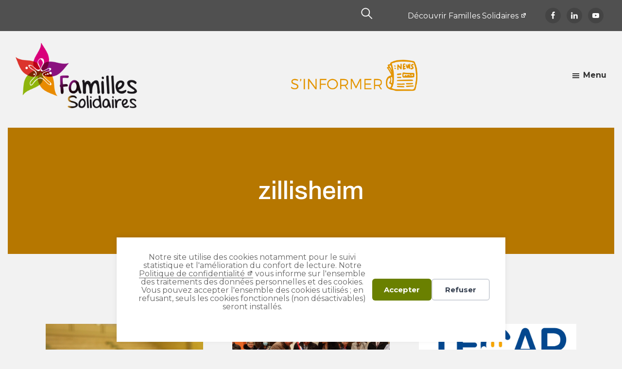

--- FILE ---
content_type: text/html; charset=UTF-8
request_url: https://actus.familles-solidaires.com/tag/zillisheim/
body_size: 15169
content:
<!DOCTYPE html>
<html lang="fr-FR">
<head >
<meta charset="UTF-8" />
<meta name="viewport" content="width=device-width, initial-scale=1" />
<title>zillisheim  - Actus - Familles Solidaires</title>
	<style>img:is([sizes="auto" i], [sizes^="auto," i]) { contain-intrinsic-size: 3000px 1500px }</style>
	<meta name="robots" content="follow, noindex">
<meta property="og:url" content="https://actus.familles-solidaires.com/tag/zillisheim/">
<meta property="og:site_name" content="Actus - Familles Solidaires">
<meta property="og:locale" content="fr_FR">
<meta property="og:type" content="object">
<meta property="og:title" content="zillisheim  - Actus - Familles Solidaires">
<meta property="og:image" content="https://actus.familles-solidaires.com/wp-content/uploads/sites/3/2020/06/cropped-icone_familles_solidaires_actus.png">
<meta property="og:image:secure_url" content="https://actus.familles-solidaires.com/wp-content/uploads/sites/3/2020/06/cropped-icone_familles_solidaires_actus.png">
<meta property="og:image:width" content="512">
<meta property="og:image:height" content="512">
<meta name="twitter:card" content="summary_large_image">
<meta name="twitter:title" content="zillisheim  - Actus - Familles Solidaires">
<meta name="twitter:image" content="https://actus.familles-solidaires.com/wp-content/uploads/sites/3/2022/08/image-2.png">
<link rel='dns-prefetch' href='//fonts.googleapis.com' />
<link rel="alternate" type="application/rss+xml" title="Actus - Familles Solidaires &raquo; Flux" href="https://actus.familles-solidaires.com/feed/" />
<script>
window._wpemojiSettings = {"baseUrl":"https:\/\/s.w.org\/images\/core\/emoji\/16.0.1\/72x72\/","ext":".png","svgUrl":"https:\/\/s.w.org\/images\/core\/emoji\/16.0.1\/svg\/","svgExt":".svg","source":{"concatemoji":"https:\/\/actus.familles-solidaires.com\/wp-includes\/js\/wp-emoji-release.min.js?ver=6.8.3"}};
/*! This file is auto-generated */
!function(s,n){var o,i,e;function c(e){try{var t={supportTests:e,timestamp:(new Date).valueOf()};sessionStorage.setItem(o,JSON.stringify(t))}catch(e){}}function p(e,t,n){e.clearRect(0,0,e.canvas.width,e.canvas.height),e.fillText(t,0,0);var t=new Uint32Array(e.getImageData(0,0,e.canvas.width,e.canvas.height).data),a=(e.clearRect(0,0,e.canvas.width,e.canvas.height),e.fillText(n,0,0),new Uint32Array(e.getImageData(0,0,e.canvas.width,e.canvas.height).data));return t.every(function(e,t){return e===a[t]})}function u(e,t){e.clearRect(0,0,e.canvas.width,e.canvas.height),e.fillText(t,0,0);for(var n=e.getImageData(16,16,1,1),a=0;a<n.data.length;a++)if(0!==n.data[a])return!1;return!0}function f(e,t,n,a){switch(t){case"flag":return n(e,"\ud83c\udff3\ufe0f\u200d\u26a7\ufe0f","\ud83c\udff3\ufe0f\u200b\u26a7\ufe0f")?!1:!n(e,"\ud83c\udde8\ud83c\uddf6","\ud83c\udde8\u200b\ud83c\uddf6")&&!n(e,"\ud83c\udff4\udb40\udc67\udb40\udc62\udb40\udc65\udb40\udc6e\udb40\udc67\udb40\udc7f","\ud83c\udff4\u200b\udb40\udc67\u200b\udb40\udc62\u200b\udb40\udc65\u200b\udb40\udc6e\u200b\udb40\udc67\u200b\udb40\udc7f");case"emoji":return!a(e,"\ud83e\udedf")}return!1}function g(e,t,n,a){var r="undefined"!=typeof WorkerGlobalScope&&self instanceof WorkerGlobalScope?new OffscreenCanvas(300,150):s.createElement("canvas"),o=r.getContext("2d",{willReadFrequently:!0}),i=(o.textBaseline="top",o.font="600 32px Arial",{});return e.forEach(function(e){i[e]=t(o,e,n,a)}),i}function t(e){var t=s.createElement("script");t.src=e,t.defer=!0,s.head.appendChild(t)}"undefined"!=typeof Promise&&(o="wpEmojiSettingsSupports",i=["flag","emoji"],n.supports={everything:!0,everythingExceptFlag:!0},e=new Promise(function(e){s.addEventListener("DOMContentLoaded",e,{once:!0})}),new Promise(function(t){var n=function(){try{var e=JSON.parse(sessionStorage.getItem(o));if("object"==typeof e&&"number"==typeof e.timestamp&&(new Date).valueOf()<e.timestamp+604800&&"object"==typeof e.supportTests)return e.supportTests}catch(e){}return null}();if(!n){if("undefined"!=typeof Worker&&"undefined"!=typeof OffscreenCanvas&&"undefined"!=typeof URL&&URL.createObjectURL&&"undefined"!=typeof Blob)try{var e="postMessage("+g.toString()+"("+[JSON.stringify(i),f.toString(),p.toString(),u.toString()].join(",")+"));",a=new Blob([e],{type:"text/javascript"}),r=new Worker(URL.createObjectURL(a),{name:"wpTestEmojiSupports"});return void(r.onmessage=function(e){c(n=e.data),r.terminate(),t(n)})}catch(e){}c(n=g(i,f,p,u))}t(n)}).then(function(e){for(var t in e)n.supports[t]=e[t],n.supports.everything=n.supports.everything&&n.supports[t],"flag"!==t&&(n.supports.everythingExceptFlag=n.supports.everythingExceptFlag&&n.supports[t]);n.supports.everythingExceptFlag=n.supports.everythingExceptFlag&&!n.supports.flag,n.DOMReady=!1,n.readyCallback=function(){n.DOMReady=!0}}).then(function(){return e}).then(function(){var e;n.supports.everything||(n.readyCallback(),(e=n.source||{}).concatemoji?t(e.concatemoji):e.wpemoji&&e.twemoji&&(t(e.twemoji),t(e.wpemoji)))}))}((window,document),window._wpemojiSettings);
</script>
<link rel='stylesheet' id='familles-solidaires-css' href='https://actus.familles-solidaires.com/wp-content/themes/familles-solidaires/style.css?ver=4.0.2' media='all' />
<style id='familles-solidaires-inline-css'>

		.wp-custom-logo .site-container .title-area {
			max-width: 300px;
		}
		
</style>
<style id='wp-emoji-styles-inline-css'>

	img.wp-smiley, img.emoji {
		display: inline !important;
		border: none !important;
		box-shadow: none !important;
		height: 1em !important;
		width: 1em !important;
		margin: 0 0.07em !important;
		vertical-align: -0.1em !important;
		background: none !important;
		padding: 0 !important;
	}
</style>
<link rel='stylesheet' id='wp-block-library-css' href='https://actus.familles-solidaires.com/wp-includes/css/dist/block-library/style.min.css?ver=6.8.3' media='all' />
<style id='classic-theme-styles-inline-css'>
/*! This file is auto-generated */
.wp-block-button__link{color:#fff;background-color:#32373c;border-radius:9999px;box-shadow:none;text-decoration:none;padding:calc(.667em + 2px) calc(1.333em + 2px);font-size:1.125em}.wp-block-file__button{background:#32373c;color:#fff;text-decoration:none}
</style>
<style id='safe-svg-svg-icon-style-inline-css'>
.safe-svg-cover{text-align:center}.safe-svg-cover .safe-svg-inside{display:inline-block;max-width:100%}.safe-svg-cover svg{fill:currentColor;height:100%;max-height:100%;max-width:100%;width:100%}

</style>
<style id='wpseopress-local-business-style-inline-css'>
span.wp-block-wpseopress-local-business-field{margin-right:8px}

</style>
<style id='wpseopress-table-of-contents-style-inline-css'>
.wp-block-wpseopress-table-of-contents li.active>a{font-weight:bold}

</style>
<style id='global-styles-inline-css'>
:root{--wp--preset--aspect-ratio--square: 1;--wp--preset--aspect-ratio--4-3: 4/3;--wp--preset--aspect-ratio--3-4: 3/4;--wp--preset--aspect-ratio--3-2: 3/2;--wp--preset--aspect-ratio--2-3: 2/3;--wp--preset--aspect-ratio--16-9: 16/9;--wp--preset--aspect-ratio--9-16: 9/16;--wp--preset--color--black: #000000;--wp--preset--color--cyan-bluish-gray: #abb8c3;--wp--preset--color--white: #fff;--wp--preset--color--pale-pink: #f78da7;--wp--preset--color--vivid-red: #cf2e2e;--wp--preset--color--luminous-vivid-orange: #ff6900;--wp--preset--color--luminous-vivid-amber: #fcb900;--wp--preset--color--light-green-cyan: #7bdcb5;--wp--preset--color--vivid-green-cyan: #00d084;--wp--preset--color--pale-cyan-blue: #8ed1fc;--wp--preset--color--vivid-cyan-blue: #0693e3;--wp--preset--color--vivid-purple: #9b51e0;--wp--preset--color--theme-primary: #6a8000;--wp--preset--color--light-gray: #f2f2f2;--wp--preset--color--dark-gray: #646464;--wp--preset--gradient--vivid-cyan-blue-to-vivid-purple: linear-gradient(135deg,rgba(6,147,227,1) 0%,rgb(155,81,224) 100%);--wp--preset--gradient--light-green-cyan-to-vivid-green-cyan: linear-gradient(135deg,rgb(122,220,180) 0%,rgb(0,208,130) 100%);--wp--preset--gradient--luminous-vivid-amber-to-luminous-vivid-orange: linear-gradient(135deg,rgba(252,185,0,1) 0%,rgba(255,105,0,1) 100%);--wp--preset--gradient--luminous-vivid-orange-to-vivid-red: linear-gradient(135deg,rgba(255,105,0,1) 0%,rgb(207,46,46) 100%);--wp--preset--gradient--very-light-gray-to-cyan-bluish-gray: linear-gradient(135deg,rgb(238,238,238) 0%,rgb(169,184,195) 100%);--wp--preset--gradient--cool-to-warm-spectrum: linear-gradient(135deg,rgb(74,234,220) 0%,rgb(151,120,209) 20%,rgb(207,42,186) 40%,rgb(238,44,130) 60%,rgb(251,105,98) 80%,rgb(254,248,76) 100%);--wp--preset--gradient--blush-light-purple: linear-gradient(135deg,rgb(255,206,236) 0%,rgb(152,150,240) 100%);--wp--preset--gradient--blush-bordeaux: linear-gradient(135deg,rgb(254,205,165) 0%,rgb(254,45,45) 50%,rgb(107,0,62) 100%);--wp--preset--gradient--luminous-dusk: linear-gradient(135deg,rgb(255,203,112) 0%,rgb(199,81,192) 50%,rgb(65,88,208) 100%);--wp--preset--gradient--pale-ocean: linear-gradient(135deg,rgb(255,245,203) 0%,rgb(182,227,212) 50%,rgb(51,167,181) 100%);--wp--preset--gradient--electric-grass: linear-gradient(135deg,rgb(202,248,128) 0%,rgb(113,206,126) 100%);--wp--preset--gradient--midnight: linear-gradient(135deg,rgb(2,3,129) 0%,rgb(40,116,252) 100%);--wp--preset--font-size--small: 13px;--wp--preset--font-size--medium: 20px;--wp--preset--font-size--large: 36px;--wp--preset--font-size--x-large: 42px;--wp--preset--spacing--20: 0.44rem;--wp--preset--spacing--30: 0.67rem;--wp--preset--spacing--40: 1rem;--wp--preset--spacing--50: 1.5rem;--wp--preset--spacing--60: 2.25rem;--wp--preset--spacing--70: 3.38rem;--wp--preset--spacing--80: 5.06rem;--wp--preset--shadow--natural: 6px 6px 9px rgba(0, 0, 0, 0.2);--wp--preset--shadow--deep: 12px 12px 50px rgba(0, 0, 0, 0.4);--wp--preset--shadow--sharp: 6px 6px 0px rgba(0, 0, 0, 0.2);--wp--preset--shadow--outlined: 6px 6px 0px -3px rgba(255, 255, 255, 1), 6px 6px rgba(0, 0, 0, 1);--wp--preset--shadow--crisp: 6px 6px 0px rgba(0, 0, 0, 1);}:where(.is-layout-flex){gap: 0.5em;}:where(.is-layout-grid){gap: 0.5em;}body .is-layout-flex{display: flex;}.is-layout-flex{flex-wrap: wrap;align-items: center;}.is-layout-flex > :is(*, div){margin: 0;}body .is-layout-grid{display: grid;}.is-layout-grid > :is(*, div){margin: 0;}:where(.wp-block-columns.is-layout-flex){gap: 2em;}:where(.wp-block-columns.is-layout-grid){gap: 2em;}:where(.wp-block-post-template.is-layout-flex){gap: 1.25em;}:where(.wp-block-post-template.is-layout-grid){gap: 1.25em;}.has-black-color{color: var(--wp--preset--color--black) !important;}.has-cyan-bluish-gray-color{color: var(--wp--preset--color--cyan-bluish-gray) !important;}.has-white-color{color: var(--wp--preset--color--white) !important;}.has-pale-pink-color{color: var(--wp--preset--color--pale-pink) !important;}.has-vivid-red-color{color: var(--wp--preset--color--vivid-red) !important;}.has-luminous-vivid-orange-color{color: var(--wp--preset--color--luminous-vivid-orange) !important;}.has-luminous-vivid-amber-color{color: var(--wp--preset--color--luminous-vivid-amber) !important;}.has-light-green-cyan-color{color: var(--wp--preset--color--light-green-cyan) !important;}.has-vivid-green-cyan-color{color: var(--wp--preset--color--vivid-green-cyan) !important;}.has-pale-cyan-blue-color{color: var(--wp--preset--color--pale-cyan-blue) !important;}.has-vivid-cyan-blue-color{color: var(--wp--preset--color--vivid-cyan-blue) !important;}.has-vivid-purple-color{color: var(--wp--preset--color--vivid-purple) !important;}.has-black-background-color{background-color: var(--wp--preset--color--black) !important;}.has-cyan-bluish-gray-background-color{background-color: var(--wp--preset--color--cyan-bluish-gray) !important;}.has-white-background-color{background-color: var(--wp--preset--color--white) !important;}.has-pale-pink-background-color{background-color: var(--wp--preset--color--pale-pink) !important;}.has-vivid-red-background-color{background-color: var(--wp--preset--color--vivid-red) !important;}.has-luminous-vivid-orange-background-color{background-color: var(--wp--preset--color--luminous-vivid-orange) !important;}.has-luminous-vivid-amber-background-color{background-color: var(--wp--preset--color--luminous-vivid-amber) !important;}.has-light-green-cyan-background-color{background-color: var(--wp--preset--color--light-green-cyan) !important;}.has-vivid-green-cyan-background-color{background-color: var(--wp--preset--color--vivid-green-cyan) !important;}.has-pale-cyan-blue-background-color{background-color: var(--wp--preset--color--pale-cyan-blue) !important;}.has-vivid-cyan-blue-background-color{background-color: var(--wp--preset--color--vivid-cyan-blue) !important;}.has-vivid-purple-background-color{background-color: var(--wp--preset--color--vivid-purple) !important;}.has-black-border-color{border-color: var(--wp--preset--color--black) !important;}.has-cyan-bluish-gray-border-color{border-color: var(--wp--preset--color--cyan-bluish-gray) !important;}.has-white-border-color{border-color: var(--wp--preset--color--white) !important;}.has-pale-pink-border-color{border-color: var(--wp--preset--color--pale-pink) !important;}.has-vivid-red-border-color{border-color: var(--wp--preset--color--vivid-red) !important;}.has-luminous-vivid-orange-border-color{border-color: var(--wp--preset--color--luminous-vivid-orange) !important;}.has-luminous-vivid-amber-border-color{border-color: var(--wp--preset--color--luminous-vivid-amber) !important;}.has-light-green-cyan-border-color{border-color: var(--wp--preset--color--light-green-cyan) !important;}.has-vivid-green-cyan-border-color{border-color: var(--wp--preset--color--vivid-green-cyan) !important;}.has-pale-cyan-blue-border-color{border-color: var(--wp--preset--color--pale-cyan-blue) !important;}.has-vivid-cyan-blue-border-color{border-color: var(--wp--preset--color--vivid-cyan-blue) !important;}.has-vivid-purple-border-color{border-color: var(--wp--preset--color--vivid-purple) !important;}.has-vivid-cyan-blue-to-vivid-purple-gradient-background{background: var(--wp--preset--gradient--vivid-cyan-blue-to-vivid-purple) !important;}.has-light-green-cyan-to-vivid-green-cyan-gradient-background{background: var(--wp--preset--gradient--light-green-cyan-to-vivid-green-cyan) !important;}.has-luminous-vivid-amber-to-luminous-vivid-orange-gradient-background{background: var(--wp--preset--gradient--luminous-vivid-amber-to-luminous-vivid-orange) !important;}.has-luminous-vivid-orange-to-vivid-red-gradient-background{background: var(--wp--preset--gradient--luminous-vivid-orange-to-vivid-red) !important;}.has-very-light-gray-to-cyan-bluish-gray-gradient-background{background: var(--wp--preset--gradient--very-light-gray-to-cyan-bluish-gray) !important;}.has-cool-to-warm-spectrum-gradient-background{background: var(--wp--preset--gradient--cool-to-warm-spectrum) !important;}.has-blush-light-purple-gradient-background{background: var(--wp--preset--gradient--blush-light-purple) !important;}.has-blush-bordeaux-gradient-background{background: var(--wp--preset--gradient--blush-bordeaux) !important;}.has-luminous-dusk-gradient-background{background: var(--wp--preset--gradient--luminous-dusk) !important;}.has-pale-ocean-gradient-background{background: var(--wp--preset--gradient--pale-ocean) !important;}.has-electric-grass-gradient-background{background: var(--wp--preset--gradient--electric-grass) !important;}.has-midnight-gradient-background{background: var(--wp--preset--gradient--midnight) !important;}.has-small-font-size{font-size: var(--wp--preset--font-size--small) !important;}.has-medium-font-size{font-size: var(--wp--preset--font-size--medium) !important;}.has-large-font-size{font-size: var(--wp--preset--font-size--large) !important;}.has-x-large-font-size{font-size: var(--wp--preset--font-size--x-large) !important;}
:where(.wp-block-post-template.is-layout-flex){gap: 1.25em;}:where(.wp-block-post-template.is-layout-grid){gap: 1.25em;}
:where(.wp-block-columns.is-layout-flex){gap: 2em;}:where(.wp-block-columns.is-layout-grid){gap: 2em;}
:root :where(.wp-block-pullquote){font-size: 1.5em;line-height: 1.6;}
</style>
<link rel='stylesheet' id='css-faq-css' href='https://actus.familles-solidaires.com/wp-content/plugins/ad-sliding-faq/css/sliding-faq.css?ver=1.1' media='all' />
<link rel='stylesheet' id='fsblocks-common-css' href='https://actus.familles-solidaires.com/wp-content/plugins/fasol-acf-blocks/assets/css/fsblocks.css?ver=1.0.1' media='screen' />
<link rel='stylesheet' id='familles-solidaires-fonts-css' href='https://fonts.googleapis.com/css2?family=Archivo:wght@500&#038;family=Montserrat:ital,wght@0,300;0,400;0,700;1,300;1,400&#038;display=swap' media='all' />
<link rel='stylesheet' id='familles-solidaires-theme-css' href='https://actus.familles-solidaires.com/wp-content/themes/familles-solidaires/assets/css/styles.css?ver=4.0.2' media='all' />
<link rel='stylesheet' id='dashicons-css' href='https://actus.familles-solidaires.com/wp-includes/css/dashicons.min.css?ver=6.8.3' media='all' />
<link rel='stylesheet' id='familles-solidaires-gutenberg-css' href='https://actus.familles-solidaires.com/wp-content/themes/familles-solidaires/lib/gutenberg/front-end.css?ver=4.0.2' media='all' />
<style id='familles-solidaires-gutenberg-inline-css'>
.ab-block-post-grid .ab-post-grid-items h2 a:hover {
	/*color: #6a8000;*/
}

.site-container .wp-block-button .wp-block-button__link {
	/*background-color: #6a8000;*/
}

.wp-block-button .wp-block-button__link:not(.has-background),
.wp-block-button .wp-block-button__link:not(.has-background):focus,
.wp-block-button .wp-block-button__link:not(.has-background):hover {
	/*color: #ffffff;*/
}

.site-container .wp-block-button.is-style-outline .wp-block-button__link {
	/*color: #6a8000;*/
}

.site-container .wp-block-button.is-style-outline .wp-block-button__link:focus,
.site-container .wp-block-button.is-style-outline .wp-block-button__link:hover {
	/*color: #8da323;*/
}		.site-container .has-theme-primary-color,
		.site-container .wp-block-button .wp-block-button__link.has-theme-primary-color,
		.site-container .wp-block-button.is-style-outline .wp-block-button__link.has-theme-primary-color {
			color: #6a8000;
		}

		.site-container .has-theme-primary-background-color,
		.site-container .wp-block-button .wp-block-button__link.has-theme-primary-background-color,
		.site-container .wp-block-pullquote.is-style-solid-color.has-theme-primary-background-color {
			background-color: #6a8000;
		}		.site-container .has-white-color,
		.site-container .wp-block-button .wp-block-button__link.has-white-color,
		.site-container .wp-block-button.is-style-outline .wp-block-button__link.has-white-color {
			color: #fff;
		}

		.site-container .has-white-background-color,
		.site-container .wp-block-button .wp-block-button__link.has-white-background-color,
		.site-container .wp-block-pullquote.is-style-solid-color.has-white-background-color {
			background-color: #fff;
		}		.site-container .has-light-gray-color,
		.site-container .wp-block-button .wp-block-button__link.has-light-gray-color,
		.site-container .wp-block-button.is-style-outline .wp-block-button__link.has-light-gray-color {
			color: #f2f2f2;
		}

		.site-container .has-light-gray-background-color,
		.site-container .wp-block-button .wp-block-button__link.has-light-gray-background-color,
		.site-container .wp-block-pullquote.is-style-solid-color.has-light-gray-background-color {
			background-color: #f2f2f2;
		}		.site-container .has-dark-gray-color,
		.site-container .wp-block-button .wp-block-button__link.has-dark-gray-color,
		.site-container .wp-block-button.is-style-outline .wp-block-button__link.has-dark-gray-color {
			color: #646464;
		}

		.site-container .has-dark-gray-background-color,
		.site-container .wp-block-button .wp-block-button__link.has-dark-gray-background-color,
		.site-container .wp-block-pullquote.is-style-solid-color.has-dark-gray-background-color {
			background-color: #646464;
		}
</style>
<link rel='stylesheet' id='simple-social-icons-font-css' href='https://actus.familles-solidaires.com/wp-content/plugins/simple-social-icons/css/style.css?ver=4.0.0' media='all' />
<style id='wp-typography-safari-font-workaround-inline-css'>
body {-webkit-font-feature-settings: "liga";font-feature-settings: "liga";-ms-font-feature-settings: normal;}
</style>
<script src="https://actus.familles-solidaires.com/wp-includes/js/jquery/jquery.min.js?ver=3.7.1" id="jquery-core-js"></script>
<script src="https://actus.familles-solidaires.com/wp-includes/js/jquery/jquery-migrate.min.js?ver=3.4.1" id="jquery-migrate-js"></script>
<script src="https://actus.familles-solidaires.com/wp-content/themes/familles-solidaires/assets/js/back-to-top.js?ver=6.8.3" id="backtotop-js"></script>
<link rel="https://api.w.org/" href="https://actus.familles-solidaires.com/wp-json/" /><link rel="alternate" title="JSON" type="application/json" href="https://actus.familles-solidaires.com/wp-json/wp/v2/tags/81" /><link rel="EditURI" type="application/rsd+xml" title="RSD" href="https://actus.familles-solidaires.com/xmlrpc.php?rsd" />
<meta name="generator" content="WordPress 6.8.3" />
		<!-- HappyForms global container -->
		<script type="text/javascript">HappyForms = {};</script>
		<!-- End of HappyForms global container -->
		<style>.recentcomments a{display:inline !important;padding:0 !important;margin:0 !important;}</style>
    <script>
    window.dataLayer = window.dataLayer || [];
    function gtag() { dataLayer.push(arguments); }
    gtag('consent', 'default', {
        'ad_user_data': 'denied',
        'ad_personalization': 'denied',
        'ad_storage': 'denied',
        'analytics_storage': 'denied',
        'wait_for_update': 500,
      }); 
gtag('js', new Date()); 
gtag('config', 'G-KG026LL87J');
</script><link rel="icon" href="https://actus.familles-solidaires.com/wp-content/uploads/sites/3/2020/06/cropped-icone_familles_solidaires_actus-32x32.png" sizes="32x32" />
<link rel="icon" href="https://actus.familles-solidaires.com/wp-content/uploads/sites/3/2020/06/cropped-icone_familles_solidaires_actus-192x192.png" sizes="192x192" />
<link rel="apple-touch-icon" href="https://actus.familles-solidaires.com/wp-content/uploads/sites/3/2020/06/cropped-icone_familles_solidaires_actus-180x180.png" />
<meta name="msapplication-TileImage" content="https://actus.familles-solidaires.com/wp-content/uploads/sites/3/2020/06/cropped-icone_familles_solidaires_actus-270x270.png" />
</head>
<body class="archive tag tag-zillisheim tag-81 wp-custom-logo wp-embed-responsive wp-theme-genesis wp-child-theme-familles-solidaires contextual-adminbar-color full-width-content genesis-breadcrumbs-hidden genesis-footer-widgets-visible site-id-3" itemscope itemtype="https://schema.org/WebPage"><div data-nosnippet class="seopress-user-consent seopress-user-message seopress-user-consent-hide">
        <p><span class="cookie-bar__msg">Notre site utilise des cookies notamment pour le suivi statistique et l'amélioration du confort de lecture.
Notre <a href="https://familles-solidaires.com/politique-de-confidentialite">Politique de confidentialité</a> vous informe sur l'ensemble des traitements des données personnelles et des cookies.
Vous pouvez accepter l'ensemble des cookies utilisés ; en refusant, seuls les cookies fonctionnels (non désactivables) seront installés.</span></p>
        <p>
            <button id="seopress-user-consent-accept" type="button">Accepter</button>
            <button type="button" id="seopress-user-consent-close">Refuser</button>
        </p>
    </div><div class="seopress-user-consent-backdrop seopress-user-consent-hide"></div><style>.seopress-user-consent {position: fixed;z-index: 8000;display: inline-flex;flex-direction: column;justify-content: center;border: none;box-sizing: border-box;left: 0;right: 0;width: 100%;padding: 18px 24px;bottom:0;text-align:center;background:#ffffff;box-shadow: 0 -2px 10px rgba(0, 0, 0, 0.08);}@media (max-width: 782px) {.seopress-user-consent {padding: 16px;}.seopress-user-consent.seopress-user-message {flex-direction: column !important;align-items: stretch;gap: 16px;}.seopress-user-consent.seopress-user-message p:first-child {margin: 0 !important;text-align: center;}.seopress-user-consent.seopress-user-message p:last-child {width: 100%; flex-direction: column;justify-content: stretch;gap: 10px;}.seopress-user-consent.seopress-user-message button {width: 100% !important;min-width: auto !important;}}}.seopress-user-consent.seopress-user-message p:first-child {margin: 0;line-height: 1.6;flex: 1;}.seopress-user-consent p {margin: 0;font-size: 15px;line-height: 1.6;color:#646464;}.seopress-user-consent a{color:#646464;text-decoration: underline;font-weight: 500;}.seopress-user-consent a:hover{text-decoration: none;opacity: 0.7;}.seopress-user-consent.seopress-user-message {flex-direction: row;align-items: center;gap: 24px;}.seopress-user-consent.seopress-user-message p:last-child {display: flex;gap: 12px;justify-content: flex-end;flex-wrap: nowrap;margin: 0;flex-shrink: 0;}.seopress-user-consent button {padding: 12px 24px;border: none;border-radius: 6px;font-size: 15px;font-weight: 600;cursor: pointer;transition: all 0.2s ease;flex: 0 1 auto;min-width: 120px;background:#6a8000;color:#ffffff;}.seopress-user-consent button:hover{transform: translateY(-1px);box-shadow: 0 2px 8px rgba(0, 0, 0, 0.15);background:#69a02d;color:#ffffff;}#seopress-user-consent-close{border: 2px solid #d1d5db !important;background:#ffffff;color:#374151;}#seopress-user-consent-close:hover{background:#f9fafb;border-color: #9ca3af !important;color:#1f2937;}@media (max-width: 480px) {.seopress-user-consent.seopress-user-message p:last-child {flex-direction: column;}.seopress-user-consent button {width: 100%;min-width: auto;}}.seopress-user-consent-hide{display:none !important;}.seopress-edit-choice{
        background: none;
        justify-content: flex-start;
        align-items: flex-start;
        z-index: 7999;
        border: none;
        width: auto;
        transform: none !important;
        left: 20px !important;
        right: auto !important;
        bottom: 20px;
        top: auto;
        box-shadow: none;
        padding: 0;
    }</style><div class="site-container"><ul class="genesis-skip-link"><li><a href="#genesis-nav-primary" class="screen-reader-shortcut"> Passer à la navigation principale</a></li><li><a href="#genesis-content" class="screen-reader-shortcut"> Passer au contenu principal</a></li><li><a href="#genesis-footer-widgets" class="screen-reader-shortcut"> Passer au pied de page</a></li></ul><div class="topbar-widget widget-area"><div class="wrap"><section id="search-3" class="widget widget_search"><div class="widget-wrap"><form class="search-form" method="get" action="https://actus.familles-solidaires.com/" role="search" itemprop="potentialAction" itemscope itemtype="https://schema.org/SearchAction"><label class="search-form-label screen-reader-text" for="searchform-1">Rechercher dans ce site Web</label><input class="search-form-input" type="search" name="s" id="searchform-1" placeholder="Rechercher dans ce site Web" itemprop="query-input"><input class="search-form-submit" type="submit" value="Rechercher"><meta content="https://actus.familles-solidaires.com/?s={s}" itemprop="target"></form></div></section>
<section id="nav_menu-2" class="widget widget_nav_menu"><div class="widget-wrap"><div class="menu-menu-outils-top-bar-container"><ul id="menu-menu-outils-top-bar" class="menu"><li id="menu-item-87" class="menu__outlink menu-item menu-item-type-custom menu-item-object-custom menu-item-87"><a href="https://familles-solidaires.com/" itemprop="url">Découvrir Familles Solidaires</a></li>
</ul></div></div></section>
<section id="simple-social-icons-2" class="widget simple-social-icons"><div class="widget-wrap"><ul class="alignleft"><li class="ssi-facebook"><a href="https://www.facebook.com/famillessolidaires/" target="_blank" rel="noopener noreferrer"><svg role="img" class="social-facebook" aria-labelledby="social-facebook-2"><title id="social-facebook-2">Facebook</title><use xlink:href="https://actus.familles-solidaires.com/wp-content/plugins/simple-social-icons/symbol-defs.svg#social-facebook"></use></svg></a></li><li class="ssi-linkedin"><a href="https://www.linkedin.com/company/familles-solidaires/" target="_blank" rel="noopener noreferrer"><svg role="img" class="social-linkedin" aria-labelledby="social-linkedin-2"><title id="social-linkedin-2">Linkedin</title><use xlink:href="https://actus.familles-solidaires.com/wp-content/plugins/simple-social-icons/symbol-defs.svg#social-linkedin"></use></svg></a></li><li class="ssi-youtube"><a href="https://www.youtube.com/channel/UCc2yGtTjse7dcws3HKQGeRw" target="_blank" rel="noopener noreferrer"><svg role="img" class="social-youtube" aria-labelledby="social-youtube-2"><title id="social-youtube-2">YouTube</title><use xlink:href="https://actus.familles-solidaires.com/wp-content/plugins/simple-social-icons/symbol-defs.svg#social-youtube"></use></svg></a></li></ul></div></section>
</div></div><header class="site-header" itemscope itemtype="https://schema.org/WPHeader"><div class="wrap"><div class="title-area"><a href="https://actus.familles-solidaires.com/" class="custom-logo-link" rel="home"><img width="660" height="356" src="https://actus.familles-solidaires.com/wp-content/uploads/sites/3/2020/06/logo_familles_solidaires.png" class="custom-logo" alt="logo FS" decoding="async" fetchpriority="high" srcset="https://actus.familles-solidaires.com/wp-content/uploads/sites/3/2020/06/logo_familles_solidaires.png 660w, https://actus.familles-solidaires.com/wp-content/uploads/sites/3/2020/06/logo_familles_solidaires-300x162.png 300w, https://actus.familles-solidaires.com/wp-content/uploads/sites/3/2020/06/logo_familles_solidaires-512x276.png 512w" sizes="(max-width: 660px) 100vw, 660px" /></a><p class="site-title" itemprop="headline">Actus - Familles Solidaires</p><p class="site-description" itemprop="description">Toutes les actus de Familles Solidaires</p></div><div class="widget-area header-widget-area"><section id="media_image-2" class="widget widget_media_image"><div class="widget-wrap"><img width="407" height="101" src="https://actus.familles-solidaires.com/wp-content/uploads/sites/3/2020/07/fasol_actus_logo.png" class="image wp-image-521  attachment-full size-full" alt="logo site se former" style="max-width: 100%; height: auto;" decoding="async" srcset="https://actus.familles-solidaires.com/wp-content/uploads/sites/3/2020/07/fasol_actus_logo.png 407w, https://actus.familles-solidaires.com/wp-content/uploads/sites/3/2020/07/fasol_actus_logo-300x74.png 300w" sizes="(max-width: 407px) 100vw, 407px" /></div></section>
</div><nav class="nav-primary" aria-label="Principal" itemscope itemtype="https://schema.org/SiteNavigationElement" id="genesis-nav-primary"><div class="wrap"><ul id="menu-menu-principal" class="menu genesis-nav-menu menu-primary js-superfish"><li id="menu-item-468" class="menu-item menu-item-type-taxonomy menu-item-object-category menu-item-468"><a href="https://actus.familles-solidaires.com/categorie/evenements/" itemprop="url"><span itemprop="name">Zoom sur nos événements</span></a></li>
<li id="menu-item-456" class="menu-item menu-item-type-taxonomy menu-item-object-category menu-item-has-children menu-item-456"><a href="https://actus.familles-solidaires.com/categorie/les-associations/" itemprop="url"><span itemprop="name">Ça bouge dans nos&nbsp;assos</span></a>
<ul class="sub-menu">
	<li id="menu-item-459" class="menu-item menu-item-type-taxonomy menu-item-object-category menu-item-459"><a href="https://actus.familles-solidaires.com/categorie/les-associations/familles-solidaires-nationale/" itemprop="url"><span itemprop="name">Familles Solidaires nationale</span></a></li>
	<li id="menu-item-457" class="menu-item menu-item-type-taxonomy menu-item-object-category menu-item-457"><a href="https://actus.familles-solidaires.com/categorie/les-associations/familles-solidaires-alsace/" itemprop="url"><span itemprop="name">Familles Solidaires Alsace</span></a></li>
	<li id="menu-item-458" class="menu-item menu-item-type-taxonomy menu-item-object-category menu-item-458"><a href="https://actus.familles-solidaires.com/categorie/les-associations/familles-solidaires-bretagne/" itemprop="url"><span itemprop="name">Familles Solidaires Bretagne</span></a></li>
	<li id="menu-item-6291" class="menu-item menu-item-type-taxonomy menu-item-object-category menu-item-6291"><a href="https://actus.familles-solidaires.com/categorie/les-associations/familles-solidaires-hauts-de-france/" itemprop="url"><span itemprop="name">Familles Solidaires Hauts-de-France</span></a></li>
	<li id="menu-item-6293" class="menu-item menu-item-type-taxonomy menu-item-object-category menu-item-6293"><a href="https://actus.familles-solidaires.com/categorie/les-associations/familles-solidaires-pays-de-la-loire/" itemprop="url"><span itemprop="name">Familles Solidaires Pays-de-la-Loire</span></a></li>
</ul>
</li>
<li id="menu-item-61" class="menu-item menu-item-type-taxonomy menu-item-object-category menu-item-61"><a href="https://actus.familles-solidaires.com/categorie/projets-habitat-inclusif/" itemprop="url"><span itemprop="name">Le quotidien des projets</span></a></li>
<li id="menu-item-460" class="menu-item menu-item-type-taxonomy menu-item-object-category menu-item-has-children menu-item-460"><a href="https://actus.familles-solidaires.com/categorie/accompagnement-projets/" itemprop="url"><span itemprop="name">Les news du centre d’expertise</span></a>
<ul class="sub-menu">
	<li id="menu-item-462" class="menu-item menu-item-type-taxonomy menu-item-object-category menu-item-462"><a href="https://actus.familles-solidaires.com/categorie/accompagnement-projets/formation/" itemprop="url"><span itemprop="name">Formation</span></a></li>
	<li id="menu-item-461" class="menu-item menu-item-type-taxonomy menu-item-object-category menu-item-461"><a href="https://actus.familles-solidaires.com/categorie/accompagnement-projets/conseil/" itemprop="url"><span itemprop="name">Conseil</span></a></li>
</ul>
</li>
<li id="menu-item-56" class="menu-item menu-item-type-taxonomy menu-item-object-category menu-item-has-children menu-item-56"><a href="https://actus.familles-solidaires.com/categorie/innovation/" itemprop="url"><span itemprop="name">La boîte à&nbsp;innovation</span></a>
<ul class="sub-menu">
	<li id="menu-item-58" class="menu-item menu-item-type-taxonomy menu-item-object-category menu-item-58"><a href="https://actus.familles-solidaires.com/categorie/innovation/fablab-labhidouille/" itemprop="url"><span itemprop="name">Fablab LabHidouille</span></a></li>
	<li id="menu-item-57" class="menu-item menu-item-type-taxonomy menu-item-object-category menu-item-57"><a href="https://actus.familles-solidaires.com/categorie/innovation/cooperative-de-service/" itemprop="url"><span itemprop="name">Coopérative de service</span></a></li>
	<li id="menu-item-466" class="menu-item menu-item-type-taxonomy menu-item-object-category menu-item-466"><a href="https://actus.familles-solidaires.com/categorie/innovation/appel-a-projets/" itemprop="url"><span itemprop="name">Appel à&nbsp;projets #LACHPA</span></a></li>
</ul>
</li>
<li id="menu-item-467" class="menu-item menu-item-type-taxonomy menu-item-object-category menu-item-467"><a href="https://actus.familles-solidaires.com/categorie/aidants/" itemprop="url"><span itemprop="name">Le coin des aidants</span></a></li>
<li id="menu-item-53" class="menu-item menu-item-type-taxonomy menu-item-object-category menu-item-has-children menu-item-53"><a href="https://actus.familles-solidaires.com/categorie/groupe-associatif-familles-solidaires/" itemprop="url"><span itemprop="name">Les coulisses du groupe associatif</span></a>
<ul class="sub-menu">
	<li id="menu-item-54" class="menu-item menu-item-type-taxonomy menu-item-object-category menu-item-54"><a href="https://actus.familles-solidaires.com/categorie/groupe-associatif-familles-solidaires/equipe/" itemprop="url"><span itemprop="name">Équipe</span></a></li>
	<li id="menu-item-55" class="menu-item menu-item-type-taxonomy menu-item-object-category menu-item-55"><a href="https://actus.familles-solidaires.com/categorie/groupe-associatif-familles-solidaires/recrutement/" itemprop="url"><span itemprop="name">Recrutement</span></a></li>
</ul>
</li>
</ul></div></nav></div></header><div class="site-inner"><div class="content-sidebar-wrap"><main class="content" id="genesis-content"><div class="wrap"><div class="archive-description taxonomy-archive-description taxonomy-description"><div class="entry-header" style=""><h1 class="archive-title">zillisheim</h1></div><div class="entry-content"></div></div><div class="articles-list"><article class="post-6077 post type-post status-publish format-standard has-post-thumbnail category-evenements category-familles-solidaires-alsace tag-alzheimer tag-colocation tag-conference tag-zillisheim entry" aria-label="Mieux comprendre la maladie d’Alzheimer et la place des aidants" itemscope itemtype="https://schema.org/CreativeWork"><a class="entry-link" rel="bookmark" href="https://actus.familles-solidaires.com/mieux-comprendre-la-maladie-dalzheimer-et-la-place-des-aidants/"><div class="item__figure"><img width="2560" height="1408" src="https://actus.familles-solidaires.com/wp-content/uploads/sites/3/2023/05/joao-cruz-ikepl3jkvqu-unsplash-scaled-e1685096678180.jpg" class="attachment-medium-large size-medium-large wp-post-image" alt="" decoding="async" srcset="https://actus.familles-solidaires.com/wp-content/uploads/sites/3/2023/05/joao-cruz-ikepl3jkvqu-unsplash-scaled-e1685096678180.jpg 2560w, https://actus.familles-solidaires.com/wp-content/uploads/sites/3/2023/05/joao-cruz-ikepl3jkvqu-unsplash-scaled-e1685096678180-300x165.jpg 300w, https://actus.familles-solidaires.com/wp-content/uploads/sites/3/2023/05/joao-cruz-ikepl3jkvqu-unsplash-scaled-e1685096678180-1024x563.jpg 1024w, https://actus.familles-solidaires.com/wp-content/uploads/sites/3/2023/05/joao-cruz-ikepl3jkvqu-unsplash-scaled-e1685096678180-768x422.jpg 768w, https://actus.familles-solidaires.com/wp-content/uploads/sites/3/2023/05/joao-cruz-ikepl3jkvqu-unsplash-scaled-e1685096678180-1536x845.jpg 1536w, https://actus.familles-solidaires.com/wp-content/uploads/sites/3/2023/05/joao-cruz-ikepl3jkvqu-unsplash-scaled-e1685096678180-2048x1126.jpg 2048w, https://actus.familles-solidaires.com/wp-content/uploads/sites/3/2023/05/joao-cruz-ikepl3jkvqu-unsplash-scaled-e1685096678180-512x282.jpg 512w" sizes="(max-width: 2560px) 100vw, 2560px" /></div>	<p class="item__category" style="background-color:#e39400; color:#000;">Événements</p>
	<h2 class="entry-title" itemprop="headline">Mieux comprendre la maladie d’Alzheimer et la place des aidants</h2><p class="entry-meta"><time class="entry-time" itemprop="datePublished" datetime="2023-05-26T12:28:34+02:00">26 mai 2023</time></p><div class="entry-content" itemprop="text"><p>Nous organisons une conférence pour Mieux comprendre la maladie d’Alzheimer et la place des aidants.&nbsp;</p>
<p>Cet événement aura lieu le 2&nbsp;juin 2023 à&nbsp;Flaxlanden (68).<br> L’événement est gratuit et ouvert à&nbsp;tous&nbsp;!&nbsp;</p>
</div></a></article><article class="post-3733 post type-post status-publish format-standard has-post-thumbnail category-evenements category-projets-habitat-inclusif category-zillisheim tag-habitat-inclusif tag-zillisheim entry" aria-label="Retour sur l’inauguration officielle de la colocation de Zillisheim" itemscope itemtype="https://schema.org/CreativeWork"><a class="entry-link" rel="bookmark" href="https://actus.familles-solidaires.com/retour-sur-linauguration-officielle-de-la-colocation-de-zillisheim/"><div class="item__figure"><img width="2560" height="1707" src="https://actus.familles-solidaires.com/wp-content/uploads/sites/3/2022/04/img_1367-scaled.jpg" class="attachment-medium-large size-medium-large wp-post-image" alt="" decoding="async" loading="lazy" srcset="https://actus.familles-solidaires.com/wp-content/uploads/sites/3/2022/04/img_1367-scaled.jpg 2560w, https://actus.familles-solidaires.com/wp-content/uploads/sites/3/2022/04/img_1367-300x200.jpg 300w, https://actus.familles-solidaires.com/wp-content/uploads/sites/3/2022/04/img_1367-1024x683.jpg 1024w, https://actus.familles-solidaires.com/wp-content/uploads/sites/3/2022/04/img_1367-768x512.jpg 768w, https://actus.familles-solidaires.com/wp-content/uploads/sites/3/2022/04/img_1367-1536x1024.jpg 1536w, https://actus.familles-solidaires.com/wp-content/uploads/sites/3/2022/04/img_1367-2048x1365.jpg 2048w, https://actus.familles-solidaires.com/wp-content/uploads/sites/3/2022/04/img_1367-512x341.jpg 512w" sizes="auto, (max-width: 2560px) 100vw, 2560px" /></div>	<p class="item__category" style="background-color:#69a02d; color:#000;">Projets d&#039;habitat inclusif</p>
	<h2 class="entry-title" itemprop="headline">Retour sur l’inauguration officielle de la colocation de Zillisheim</h2><p class="entry-meta"><time class="entry-time" itemprop="datePublished" datetime="2022-04-06T11:39:52+02:00">6 avril 2022</time></p><div class="entry-content" itemprop="text"><p>L’inauguration officielle de la colocation pour personnes atteintes de la maladie d’Alzheimer (et troubles apparentés) a&nbsp;eu lieu le mardi 15 mars 2022 à&nbsp;Zillisheim. L’équipe de Familles Solidaires était fière de présenter ce projet qui a&nbsp;nécessité quatre années de travail et de co-construction avec ses différents partenaires&nbsp;! Plus de 70 personnes ont participé à&nbsp;l’inauguration et&nbsp;aux&nbsp;[…]</p>
</div></a></article><article class="post-3623 post type-post status-publish format-standard has-post-thumbnail category-cooperative-de-service category-innovation category-projets-habitat-inclusif category-zillisheim tag-accompagnement tag-aide-a-la-personne tag-habitat-inclusif tag-metier tag-qualite tag-saad tag-tecap tag-zillisheim entry" aria-label="Lancement de la coopérative d’aide à&nbsp;la personne TECAP" itemscope itemtype="https://schema.org/CreativeWork"><a class="entry-link" rel="bookmark" href="https://actus.familles-solidaires.com/la-cooperative-daide-a-la-personne-tecap/"><div class="item__figure"><img width="2122" height="1134" src="https://actus.familles-solidaires.com/wp-content/uploads/sites/3/2022/03/tecap_zillisheim_logo_couleurs_rvb-1.jpg" class="attachment-medium-large size-medium-large wp-post-image" alt="" decoding="async" loading="lazy" srcset="https://actus.familles-solidaires.com/wp-content/uploads/sites/3/2022/03/tecap_zillisheim_logo_couleurs_rvb-1.jpg 2122w, https://actus.familles-solidaires.com/wp-content/uploads/sites/3/2022/03/tecap_zillisheim_logo_couleurs_rvb-1-300x160.jpg 300w, https://actus.familles-solidaires.com/wp-content/uploads/sites/3/2022/03/tecap_zillisheim_logo_couleurs_rvb-1-1024x547.jpg 1024w, https://actus.familles-solidaires.com/wp-content/uploads/sites/3/2022/03/tecap_zillisheim_logo_couleurs_rvb-1-768x410.jpg 768w, https://actus.familles-solidaires.com/wp-content/uploads/sites/3/2022/03/tecap_zillisheim_logo_couleurs_rvb-1-1536x821.jpg 1536w, https://actus.familles-solidaires.com/wp-content/uploads/sites/3/2022/03/tecap_zillisheim_logo_couleurs_rvb-1-2048x1094.jpg 2048w, https://actus.familles-solidaires.com/wp-content/uploads/sites/3/2022/03/tecap_zillisheim_logo_couleurs_rvb-1-512x274.jpg 512w" sizes="auto, (max-width: 2122px) 100vw, 2122px" /></div>	<p class="item__category" style="background-color:#ac0680; color:#FFF;">Coopérative de service</p>
	<h2 class="entry-title" itemprop="headline">Lancement de la coopérative d’aide à&nbsp;la personne TECAP</h2><p class="entry-meta"><time class="entry-time" itemprop="datePublished" datetime="2022-03-01T12:36:15+01:00">1 mars 2022</time></p><div class="entry-content" itemprop="text"><p>En avril, la coopérative d’aide à&nbsp;la personne TECAP, véritable innovation sociale, lancera son activité dans la colocation de Zillisheim, pour accompagner au quotidien les huit locataires atteints de la maladie d’Alzheimer, avant d’étendre son activité à&nbsp;des domiciles individuels des alentours proches.</p>
</div></a></article><article class="post-2074 post type-post status-publish format-standard has-post-thumbnail category-projets-habitat-inclusif category-zillisheim tag-alzheimer tag-colocation tag-familles-solidaires tag-habitat-inclusif tag-perte-dautonomie tag-zillisheim entry" aria-label="Habitat inclusif Alzheimer&nbsp;: un chantier bien entamé&nbsp;!" itemscope itemtype="https://schema.org/CreativeWork"><a class="entry-link" rel="bookmark" href="https://actus.familles-solidaires.com/habitat-inclusif-alzheimer-un-chantier-bien-entame/"><div class="item__figure"><img width="2560" height="1920" src="https://actus.familles-solidaires.com/wp-content/uploads/sites/3/2021/03/img_20210223_112141-scaled.jpg" class="attachment-medium-large size-medium-large wp-post-image" alt="habitat inclusif alzheimer zillisheim" decoding="async" loading="lazy" srcset="https://actus.familles-solidaires.com/wp-content/uploads/sites/3/2021/03/img_20210223_112141-scaled.jpg 2560w, https://actus.familles-solidaires.com/wp-content/uploads/sites/3/2021/03/img_20210223_112141-300x225.jpg 300w, https://actus.familles-solidaires.com/wp-content/uploads/sites/3/2021/03/img_20210223_112141-1024x768.jpg 1024w, https://actus.familles-solidaires.com/wp-content/uploads/sites/3/2021/03/img_20210223_112141-768x576.jpg 768w, https://actus.familles-solidaires.com/wp-content/uploads/sites/3/2021/03/img_20210223_112141-1536x1152.jpg 1536w, https://actus.familles-solidaires.com/wp-content/uploads/sites/3/2021/03/img_20210223_112141-2048x1536.jpg 2048w, https://actus.familles-solidaires.com/wp-content/uploads/sites/3/2021/03/img_20210223_112141-702x526.jpg 702w, https://actus.familles-solidaires.com/wp-content/uploads/sites/3/2021/03/img_20210223_112141-512x384.jpg 512w" sizes="auto, (max-width: 2560px) 100vw, 2560px" /></div>	<p class="item__category" style="background-color:#69a02d; color:#000;">Zillisheim</p>
	<h2 class="entry-title" itemprop="headline">Habitat inclusif Alzheimer&nbsp;: un chantier bien entamé&nbsp;!</h2><p class="entry-meta"><time class="entry-time" itemprop="datePublished" datetime="2021-03-24T12:07:40+01:00">24 mars 2021</time></p><div class="entry-content" itemprop="text"><p>Le projet d’habitat inclusif porté par Familles Solidaires se dessine de jour en jour, au gré des visites de chantier&nbsp;! Après plusieurs mois passés la tête dans les plans architecturaux, nous avons pu voir ces dernières semaines l’évolution de la construction et nous avons eu l’occasion de déambuler dans la future colocation.</p>
</div></a></article></div><!-- .articles-list --></div><!-- .wrap --></main></div></div><div class="footer-widgets" id="genesis-footer-widgets"><h2 class="genesis-sidebar-title screen-reader-text">Footer</h2><div class="wrap"><div class="widget-area footer-widgets-1 footer-widget-area"><section id="happyforms_widget-3" class="widget widget_happyforms_widget"><div class="widget-wrap"><h3 class="widgettitle widget-title"><span>Les news</span> de Familles Solidaires et de l’habitat inclusif</h3>
			<link rel="stylesheet" property="stylesheet" href="https://actus.familles-solidaires.com/wp-content/plugins/happyforms-upgrade/bundles/css/frontend.css" />
				<!-- HappyForms CSS variables -->
	<style>
	#happyforms-301 {
		--happyforms-part-title-font-size: 16px;
--happyforms-part-description-font-size: 14px;
--happyforms-part-value-font-size: 16px;
--happyforms-submit-button-font-size: 16px;
--happyforms-color-primary: #000000;
--happyforms-color-success-notice: #ebf9f0;
--happyforms-color-success-notice-text: #1eb452;
--happyforms-color-error: #f23000;
--happyforms-color-error-notice: #ffeeea;
--happyforms-color-error-notice-text: #f23000;
--happyforms-color-part-title: #000000;
--happyforms-color-part-value: #000000;
--happyforms-color-part-placeholder: #888888;
--happyforms-color-part-description: #454545;
--happyforms-color-part-border: #dbdbdb;
--happyforms-color-part-border-focus: #7aa4ff;
--happyforms-color-part-background: #ffffff;
--happyforms-color-part-background-focus: #ffffff;
--happyforms-color-submit-background: #000000;
--happyforms-color-submit-background-hover: #000000;
--happyforms-color-submit-border: transparent;
--happyforms-color-submit-text: #ffffff;
--happyforms-color-submit-text-hover: #ffffff;
--happyforms-color-table-row-odd: #fcfcfc;
--happyforms-color-table-row-even: #efefef;
--happyforms-color-table-row-odd-text: #000000;
--happyforms-color-table-row-even-text: #000000;
--happyforms-color-dropdown-item-bg: #ffffff;
--happyforms-color-dropdown-item-text: #000000;
--happyforms-color-dropdown-item-bg-hover: #f4f4f5;
--happyforms-color-dropdown-item-text-hover: #000000;
--happyforms-color-divider-hr: #cccccc;
--happyforms-color-choice-checkmark-bg: #ffffff;
--happyforms-color-choice-checkmark-bg-focus: #000000;
--happyforms-color-choice-checkmark-color: #ffffff;
--happyforms-color-rating: #cccccc;
--happyforms-color-rating-hover: #ffbf00;
--happyforms-color-multistep-info-text-color: #000000;
--happyforms-color-multistep-info-back-color: #000000;
--happyforms-color-multistep-info-back-color-hover: #000000;
--happyforms-poll-bar-color: #e8e8e8;
--happyforms-poll-link-color: #000000;
--happyforms-poll-winner-color: #000000;
	}
	</style>
	<!-- End of HappyForms CSS variables -->
		<!-- HappyForms Additional CSS -->
	<style data-happyforms-additional-css>
		</style>
	<!-- End of HappyForms Additional CSS -->
	<div class="happyforms-form happyforms-styles 1 happyforms-form--submit-button-border-radius-pill" id="happyforms-301">
		
	<form action="" id="happyforms-form-301" method="post" novalidate="true" autocomplete="off">
				<input type="hidden" name="happyforms_random_seed" value="3422262871" />
		
			<input type="hidden" name="action" value="happyforms_message">
				<input type="hidden" name="client_referer" value="">
				<input type="hidden" name="current_post_id" value="">
				<input type="hidden" name="happyforms_form_id" value="301" />
				<input type="hidden" name="happyforms_step" value="0" />
	
		<div class="happyforms-flex">
				<label for="301-number" class="screen-reader-text">Leave this field blank</label>
	<input type="text" id="301-number" name="301-number" style="display: none;" tabindex="-1" autocomplete="off" aria-hidden="true">
										<div class="happyforms-form__part happyforms-part happyforms-part--placeholder happyforms-part--width-full happyforms-part--label-hidden" id="happyforms-301_placeholder_1-part" data-happyforms-type="placeholder" data-happyforms-id="placeholder_1">
	<div class="happyforms-part-wrap">
			<div class="happyforms-part__label-container">
			</div>
	
		
		<div class="happyforms-part__el">
			
			<p>Si vous souhaitez recevoir notre lettre d&#039;info régulièrement, n&#039;hésitez pas à vous inscrire.</p>
					</div>
	</div>
</div>
<div class="happyforms-part--with-autocomplete happyforms-form__part happyforms-part happyforms-part--email happyforms-part--width-full happyforms-part--label-above" id="happyforms-301_email_2-part" data-happyforms-type="email" data-happyforms-id="email_2" data-happyforms-required="">
		<div class="happyforms-part-wrap">
						<div class="happyforms-part__label-container">
				<label for="happyforms-301_email_2" class="happyforms-part__label">
			<span class="label">Adresse e-mail</span>
										<span class="happyforms-required"></span>
								</label>
			</div>
			
		
		<div class="happyforms-part__el">
			
			
			<div class="happyforms-input">
				<input type="email" name="301_email_2" id="happyforms-301_email_2" value="" placeholder="pierre.dupont@mail.com" autocomplete="off" spellcheck="false"  autocorrect="off" />
							</div>

			
			
					</div>
	</div>
</div>
<div class="happyforms-form__part happyforms-part happyforms-part--legal happyforms-part--width-full happyforms-part--label-hidden" id="happyforms-301_legal_3-part" data-happyforms-type="legal" data-happyforms-id="legal_3" data-happyforms-required="">
	<div class="happyforms-part-wrap">
			<div class="happyforms-part__label-container">
			</div>
	
		
		<div class="happyforms-part__el">
			
			<label class="option-label">
				<input type="checkbox" class="happyforms-visuallyhidden" id="happyforms-301_legal_3" name="301_legal_3" value="yes"  autocomplete="off" spellcheck="false">
				<span class="checkmark"><svg xmlns="http://www.w3.org/2000/svg" width="12" height="12" viewBox="0 0 24 24"><path fill="currentColor" d="M20.285 2l-11.285 11.567-5.286-5.011-3.714 3.716 9 8.728 15-15.285z"/></svg></span>
				<span class="label"><p>J&#039;accepte que mes données soient utilisées dans le cadre du traitement de ma demande. Pour plus d&#039;information, voir la page <a href="https://familles-solidaires.com/politique-de-confidentialite/">Politique de confidentialité</a>.</p>
</span>
			</label>

			
					</div>
	</div>
</div>
						<div class="happyforms-form__part happyforms-part happyforms-part--submit">
		<button type="submit" class="happyforms-submit happyforms-button--submit ">Je m&#039;inscris</button>
	</div>		</div>

			</form>

	</div>
</div></section>
</div><div class="widget-area footer-widgets-2 footer-widget-area"><section id="nav_menu-3" class="widget widget_nav_menu"><div class="widget-wrap"><div class="menu-menu-pied-de-page-1-container"><ul id="menu-menu-pied-de-page-1" class="menu"><li id="menu-item-304" class="menu-item menu-item-type-taxonomy menu-item-object-category menu-item-304"><a href="https://actus.familles-solidaires.com/categorie/projets-habitat-inclusif/partenariat/" itemprop="url">Partenariat</a></li>
<li id="menu-item-306" class="menu-item menu-item-type-taxonomy menu-item-object-category menu-item-306"><a href="https://actus.familles-solidaires.com/categorie/projets-habitat-inclusif/" itemprop="url">Projets d’habitat inclusif</a></li>
<li id="menu-item-307" class="menu-item menu-item-type-taxonomy menu-item-object-category menu-item-307"><a href="https://actus.familles-solidaires.com/categorie/innovation/" itemprop="url">Innovation</a></li>
<li id="menu-item-308" class="menu-item menu-item-type-taxonomy menu-item-object-category menu-item-308"><a href="https://actus.familles-solidaires.com/categorie/evenements/" itemprop="url">Événements</a></li>
<li id="menu-item-310" class="menu-item menu-item-type-taxonomy menu-item-object-category menu-item-310"><a href="https://actus.familles-solidaires.com/categorie/les-associations/familles-solidaires-alsace/" itemprop="url">Familles Solidaires Alsace</a></li>
<li id="menu-item-309" class="menu-item menu-item-type-taxonomy menu-item-object-category menu-item-309"><a href="https://actus.familles-solidaires.com/categorie/communique-de-presse/" itemprop="url">Communiqué de Presse</a></li>
<li id="menu-item-305" class="menu-item menu-item-type-taxonomy menu-item-object-category menu-item-305"><a href="https://actus.familles-solidaires.com/categorie/divers/" itemprop="url">Divers</a></li>
<li id="menu-item-722" class="menu__outlink menu-item menu-item-type-custom menu-item-object-custom menu-item-722"><a href="https://familles-solidaires.com/contact/" itemprop="url">Contact</a></li>
</ul></div></div></section>
</div><div class="widget-area footer-widgets-3 footer-widget-area"><section id="reblex-widget-2" class="widget widget_reblex-widget"><div class="widget-wrap">
<div class="wp-block-media-text alignwide"><figure class="wp-block-media-text__media"><img loading="lazy" decoding="async" width="992" height="1024" src="https://actus.familles-solidaires.com/wp-content/uploads/sites/3/2024/01/logo_labelfinansol_hd_web-992x1024.png" alt class="wp-image-7988 size-full" srcset="https://actus.familles-solidaires.com/wp-content/uploads/sites/3/2024/01/logo_labelfinansol_hd_web-992x1024.png 992w, https://actus.familles-solidaires.com/wp-content/uploads/sites/3/2024/01/logo_labelfinansol_hd_web-291x300.png 291w, https://actus.familles-solidaires.com/wp-content/uploads/sites/3/2024/01/logo_labelfinansol_hd_web-768x793.png 768w, https://actus.familles-solidaires.com/wp-content/uploads/sites/3/2024/01/logo_labelfinansol_hd_web-1488x1536.png 1488w, https://actus.familles-solidaires.com/wp-content/uploads/sites/3/2024/01/logo_labelfinansol_hd_web-1984x2048.png 1984w, https://actus.familles-solidaires.com/wp-content/uploads/sites/3/2024/01/logo_labelfinansol_hd_web-512x529.png 512w" sizes="auto, (max-width: 992px) 100vw, 992px"></figure><div class="wp-block-media-text__content">
<p>Le label Finansol garantit la solidarité et la transparence du produit d’épargne Familles Solidaires. Le capital investi n’est pas garanti.</p>
</div></div>
</div></section>
<section id="reblex-widget-3" class="widget widget_reblex-widget"><div class="widget-wrap">
<div class="wp-block-media-text alignwide fs-label"><figure class="wp-block-media-text__media"><img decoding="async" src="https://familles-solidaires.com/wp-content/uploads/2020/05/esus_logorvb.png" alt="agrement entreprise solidaire label" class="wp-image-1352"></figure><div class="wp-block-media-text__content">
<p>Renouvelé à&nbsp;compter du 14 février 2020 pour une durée de 5&nbsp;ans. Une entreprise solidaire se distingue par son but d’utilité sociale.</p>
</div></div>
</div></section>
<section id="simple-social-icons-3" class="widget simple-social-icons"><div class="widget-wrap"><h3 class="widgettitle widget-title">Suivez Familles Solidaires</h3>
<ul class="aligncenter"><li class="ssi-facebook"><a href="https://www.facebook.com/famillessolidaires/" ><svg role="img" class="social-facebook" aria-labelledby="social-facebook-3"><title id="social-facebook-3">Facebook</title><use xlink:href="https://actus.familles-solidaires.com/wp-content/plugins/simple-social-icons/symbol-defs.svg#social-facebook"></use></svg></a></li><li class="ssi-linkedin"><a href="https://www.linkedin.com/company/familles-solidaires/" ><svg role="img" class="social-linkedin" aria-labelledby="social-linkedin-3"><title id="social-linkedin-3">Linkedin</title><use xlink:href="https://actus.familles-solidaires.com/wp-content/plugins/simple-social-icons/symbol-defs.svg#social-linkedin"></use></svg></a></li><li class="ssi-youtube"><a href="https://www.youtube.com/channel/UCc2yGtTjse7dcws3HKQGeRw" ><svg role="img" class="social-youtube" aria-labelledby="social-youtube-3"><title id="social-youtube-3">YouTube</title><use xlink:href="https://actus.familles-solidaires.com/wp-content/plugins/simple-social-icons/symbol-defs.svg#social-youtube"></use></svg></a></li></ul></div></section>
</div></div></div><footer class="site-footer" itemscope itemtype="https://schema.org/WPFooter"><div class="wrap"><p>Copyright &#xA9;&nbsp;2026 · Familles Solidaires</p><nav class="nav-secondary" aria-label="Secondaire" itemscope itemtype="https://schema.org/SiteNavigationElement"><div class="wrap"><ul id="menu-menu-legal" class="menu genesis-nav-menu menu-secondary js-superfish"><li id="menu-item-321" class="menu__outlink menu-item menu-item-type-custom menu-item-object-custom menu-item-321"><a href="https://familles-solidaires.com/mentions-legales/" itemprop="url"><span itemprop="name">Mentions légales</span></a></li>
<li id="menu-item-322" class="menu__outlink menu-item menu-item-type-custom menu-item-object-custom menu-item-322"><a href="https://familles-solidaires.com/politique-de-confidentialite/" itemprop="url"><span itemprop="name">Politique de confidentialité</span></a></li>
</ul></div></nav></div></footer><a href="" id="topbutton"><span class="screen-reader-text">Retour en haut de page</span></a></div><script type="speculationrules">
{"prefetch":[{"source":"document","where":{"and":[{"href_matches":"\/*"},{"not":{"href_matches":["\/wp-*.php","\/wp-admin\/*","\/wp-content\/uploads\/sites\/3\/*","\/wp-content\/*","\/wp-content\/plugins\/*","\/wp-content\/themes\/familles-solidaires\/*","\/wp-content\/themes\/genesis\/*","\/*\\?(.+)"]}},{"not":{"selector_matches":"a[rel~=\"nofollow\"]"}},{"not":{"selector_matches":".no-prefetch, .no-prefetch a"}}]},"eagerness":"conservative"}]}
</script>
<style type="text/css" media="screen">#simple-social-icons-2 ul li a, #simple-social-icons-2 ul li a:hover, #simple-social-icons-2 ul li a:focus { background-color: #444444 !important; border-radius: 32px; color: #ffffff !important; border: 0px #ffffff solid !important; font-size: 16px; padding: 8px; }  #simple-social-icons-2 ul li a:hover, #simple-social-icons-2 ul li a:focus { background-color: #e39400 !important; border-color: #ffffff !important; color: #ffffff !important; }  #simple-social-icons-2 ul li a:focus { outline: 1px dotted #e39400 !important; } #simple-social-icons-3 ul li a, #simple-social-icons-3 ul li a:hover, #simple-social-icons-3 ul li a:focus { background-color: #e39400 !important; border-radius: 40px; color: #ffffff !important; border: 0px #ffffff solid !important; font-size: 20px; padding: 10px; }  #simple-social-icons-3 ul li a:hover, #simple-social-icons-3 ul li a:focus { background-color: #444444 !important; border-color: #ffffff !important; color: #ffffff !important; }  #simple-social-icons-3 ul li a:focus { outline: 1px dotted #444444 !important; }</style><script src="https://actus.familles-solidaires.com/wp-includes/js/hoverIntent.min.js?ver=1.10.2" id="hoverIntent-js"></script>
<script src="https://actus.familles-solidaires.com/wp-content/themes/genesis/lib/js/menu/superfish.min.js?ver=1.7.10" id="superfish-js"></script>
<script src="https://actus.familles-solidaires.com/wp-content/themes/genesis/lib/js/menu/superfish.args.min.js?ver=3.6.1" id="superfish-args-js"></script>
<script src="https://actus.familles-solidaires.com/wp-content/themes/genesis/lib/js/skip-links.min.js?ver=3.6.1" id="skip-links-js"></script>
<script src="https://actus.familles-solidaires.com/wp-content/plugins/wp-typography/js/clean-clipboard.min.js?ver=5.11.0" id="wp-typography-cleanup-clipboard-js"></script>
<script id="familles-solidaires-responsive-menu-js-extra">
var genesis_responsive_menu = {"mainMenu":"Menu","menuIconClass":"dashicons-before dashicons-menu","subMenu":"Sous-menu","subMenuIconClass":"dashicons-before dashicons-arrow-down-alt2","menuClasses":{"others":[".nav-primary"]}};
</script>
<script src="https://actus.familles-solidaires.com/wp-content/themes/genesis/lib/js/menu/responsive-menus.min.js?ver=1.1.3" id="familles-solidaires-responsive-menu-js"></script>
<script src="https://actus.familles-solidaires.com/wp-content/plugins/wp-seopress/assets/js/seopress-cookies.min.js?ver=9.4.1" id="seopress-cookies-js"></script>
<script id="seopress-cookies-ajax-js-extra">
var seopressAjaxGAUserConsent = {"seopress_nonce":"fb9f155e39","seopress_cookies_user_consent":"https:\/\/actus.familles-solidaires.com\/wp-admin\/admin-ajax.php","seopress_cookies_expiration_days":"30"};
</script>
<script src="https://actus.familles-solidaires.com/wp-content/plugins/wp-seopress/assets/js/seopress-cookies-ajax.min.js?ver=9.4.1" id="seopress-cookies-ajax-js"></script>
<script id="happyforms-settings-js-extra">
var _happyFormsSettings = {"ajaxUrl":"https:\/\/actus.familles-solidaires.com\/wp-admin\/admin-ajax.php","actionAbandon":"happyforms-form-abandon","fileUploadAction":"happyforms_upload","fileDeleteAction":"happyforms_delete_file","address":{"countries":["Afghanistan","Albania","Algeria","American Samoa","Andorra","Angola","Anguilla","Antarctica","Antigua and Barbuda","Argentina","Armenia","Aruba","Australia","Austria","Azerbaijan","Bahamas","Bahrain","Bangladesh","Barbados","Belarus","Belgium","Belize","Benin","Bermuda","Bhutan","Bolivia","Bosnia and Herzegowina","Botswana","Bouvet Island","Brazil","British Indian Ocean Territory","Brunei Darussalam","Bulgaria","Burkina Faso","Burundi","Cambodia","Cameroon","Canada","Cape Verde","Cayman Islands","Central African Republic","Chad","Chile","China","Christmas Island","Cocos (Keeling) Islands","Colombia","Comoros","Congo","Congo, the Democratic Republic of the","Cook Islands","Costa Rica","Ivory Coast","Croatia (Hrvatska)","Cuba","Cyprus","Czech Republic","Denmark","Djibouti","Dominica","Dominican Republic","East Timor","Ecuador","Egypt","El Salvador","Equatorial Guinea","Eritrea","Estonia","Ethiopia","Falkland Islands (Malvinas)","Faroe Islands","Fiji","Finland","France","France Metropolitan","French Guiana","French Polynesia","French Southern Territories","Gabon","Gambia","Georgia","Germany","Ghana","Gibraltar","Greece","Greenland","Grenada","Guadeloupe","Guam","Guatemala","Guinea","Guinea-Bissau","Guyana","Haiti","Heard and Mc Donald Islands","Holy See (Vatican City State)","Honduras","Hong Kong","Hungary","Iceland","India","Indonesia","Iran (Islamic Republic of)","Iraq","Ireland","Israel","Italy","Jamaica","Japan","Jordan","Kazakhstan","Kenya","Kiribati","Korea, Democratic People's Republic of","Korea, Republic of","Kuwait","Kyrgyzstan","Lao, People's Democratic Republic","Latvia","Lebanon","Lesotho","Liberia","Libyan Arab Jamahiriya","Liechtenstein","Lithuania","Luxembourg","Macau","Macedonia, The Former Yugoslav Republic of","Madagascar","Malawi","Malaysia","Maldives","Mali","Malta","Marshall Islands","Martinique","Mauritania","Mauritius","Mayotte","Mexico","Micronesia, Federated States of","Moldova, Republic of","Monaco","Mongolia","Montserrat","Morocco","Mozambique","Myanmar","Namibia","Nauru","Nepal","Netherlands","Netherlands Antilles","New Caledonia","New Zealand","Nicaragua","Niger","Nigeria","Niue","Norfolk Island","Northern Mariana Islands","Norway","Oman","Pakistan","Palau","Panama","Papua New Guinea","Paraguay","Peru","Philippines","Pitcairn","Poland","Portugal","Puerto Rico","Qatar","Reunion","Romania","Russian Federation","Rwanda","Saint Kitts and Nevis","Saint Lucia","Saint Vincent and the Grenadines","Samoa","San Marino","Sao Tome and Principe","Saudi Arabia","Senegal","Seychelles","Sierra Leone","Singapore","Slovakia (Slovak Republic)","Slovenia","Solomon Islands","Somalia","South Africa","South Georgia and the South Sandwich Islands","Spain","Sri Lanka","St. Helena","St. Pierre and Miquelon","Sudan","Suriname","Svalbard and Jan Mayen Islands","Swaziland","Sweden","Switzerland","Syrian Arab Republic","Taiwan, Province of China","Tajikistan","Tanzania, United Republic of","Thailand","Togo","Tokelau","Tonga","Trinidad and Tobago","Tunisia","Turkey","Turkmenistan","Turks and Caicos Islands","Tuvalu","Uganda","Ukraine","United Arab Emirates","United Kingdom","United States","United States Minor Outlying Islands","Uruguay","Uzbekistan","Vanuatu","Venezuela","Vietnam","Virgin Islands (British)","Virgin Islands (U.S.)","Wallis and Futuna Islands","Western Sahara","Yemen","Yugoslavia","Zambia","Zimbabwe"]},"sessionTimeout":"500","cookie":"happyforms_sessions","domain":".familles-solidaires.com","actionSession":"happyforms_session_id","actionSessionClear":"happyforms-session-clear","coupons":{"action":"happyforms_apply_coupon","ajaxurl":"https:\/\/actus.familles-solidaires.com\/wp-admin\/admin-ajax.php","nonce":"53e81ec170"},"payments":{"stripe":false,"paypal":false,"ajaxurl":"https:\/\/actus.familles-solidaires.com\/wp-admin\/admin-ajax.php"},"conditionals":{"constants":{"AND":100,"ANDOR":102,"EQUAL":0},"conditions":{"301":[]},"chainLength":5}};
</script>
<script src="https://actus.familles-solidaires.com/wp-content/plugins/happyforms-upgrade/bundles/js/frontend.js?ver=1.38.8" id="happyforms-frontend-js"></script>
</body></html>


--- FILE ---
content_type: text/css
request_url: https://actus.familles-solidaires.com/wp-content/themes/familles-solidaires/style.css?ver=4.0.2
body_size: 317
content:
/*
Theme Name: Familles Solidaires
Theme URI: https://kaeness.fr/
Description: This is the theme created for Familles Solidaires.
Author: Kaeness, StudioPress
Author URI: https://kaeness.fr/

Version: 4.0.2

Tags: accessibility-ready, block-styles, custom-colors, custom-logo, custom-menu, editor-style, featured-images, footer-widgets, full-width-template, left-sidebar, one-column, right-sidebar, rtl-language-support, sticky-post, theme-options, threaded-comments, translation-ready, two-columns, wide-blocks

Template: genesis

License: GPL-2.0-or-later
License URI: https://www.gnu.org/licenses/gpl-2.0.html

Text Domain: fasol
Requires at least: 5.4
Requires PHP: 5.6
*/


--- FILE ---
content_type: text/css
request_url: https://actus.familles-solidaires.com/wp-content/themes/familles-solidaires/assets/css/styles.css?ver=4.0.2
body_size: 35510
content:
@charset "UTF-8";
/*
Styles for Familles Solidaires.
By Kaeness / StudioPress (Genesis Sample)
https://kaeness.fr/
*/
/* Table of Contents
- HTML5 Reset
	- Baseline Normalize
	- Box Sizing
	- Float Clearing
- Defaults
	- Typographical Elements
	- Headings
	- Objects
	- Gallery
	- Forms
	- Tables
	- Screen Reader Text
- Structure and Layout
	- Site Container
	- Site Inner
- Common Classes
	- Avatar
	- Genesis
	- Search Form
	- Titles
	- WordPress
- Widgets
	- Featured Content
- Plugins
	- Genesis eNews Extended
	- Genesis Simple FAQ
	- WPForms
- Skip Links
- Site Header
	- Title Area
- Site Navigation
	- Responsive Menu
	- Header Menu
	- Footer Menu
- Content Area
	- Entry Content
	- Entry Meta
	- Pagination
	- Entry Comments
- Components
- Sidebar
- Footer Widgets
- Site Footer
- Media Queries
	- Min-width: 960px
		- Site Header
		- Genesis Menu
		- Responsive Menu
		- Header Menu
		- Site Inner
		- Content
		- Sidebar
		- Author Box
		- After Entry
		- Column Classes
		- Entry Misc.
		- Footer Widgets
- Print Styles
*/
/* LAYOUT
-------------------------------------------------------- */
/* MIXINS
-------------------------------------------------------- */
/* ## Fonts
--------------------------------------------- */
/* HTML5 Reset
---------------------------------------------------------------------------- */
/* normalize.css v8.0.1 | MIT License | github.com/necolas/normalize.css
---------------------------------------------------------------------------- */
/* stylelint-disable */
html {
  line-height: 1.15;
  -webkit-text-size-adjust: 100%;
}

body {
  margin: 0;
}

main {
  display: block;
}

h1 {
  font-size: 2em;
  margin: 0.67em 0;
}

hr {
  -webkit-box-sizing: content-box;
          box-sizing: content-box;
  height: 0;
  overflow: visible;
}

pre {
  font-family: monospace, monospace;
  font-size: 1em;
}

a {
  background-color: transparent;
}

abbr[title] {
  border-bottom: none;
  text-decoration: underline;
  -webkit-text-decoration: underline dotted;
          text-decoration: underline dotted;
}

b, strong {
  font-weight: bolder;
}

code, kbd, samp {
  font-family: monospace, monospace;
  font-size: 1em;
}

small {
  font-size: 80%;
}

sub, sup {
  font-size: 75%;
  line-height: 0;
  position: relative;
  vertical-align: baseline;
}

sub {
  bottom: -0.25em;
}

sup {
  top: -0.5em;
}

img {
  border-style: none;
}

button, input, optgroup, select, textarea {
  font-family: inherit;
  font-size: 100%;
  line-height: 1.15;
  margin: 0;
}

button, input {
  overflow: visible;
}

button, select {
  text-transform: none;
}

[type=button], [type=reset], [type=submit], button {
  -webkit-appearance: button;
}

[type=button]::-moz-focus-inner, [type=reset]::-moz-focus-inner, [type=submit]::-moz-focus-inner, button::-moz-focus-inner {
  border-style: none;
  padding: 0;
}

[type=button]:-moz-focusring, [type=reset]:-moz-focusring, [type=submit]:-moz-focusring, button:-moz-focusring {
  outline: 1px dotted ButtonText;
}

fieldset {
  padding: 0.35em 0.75em 0.625em;
}

legend {
  -webkit-box-sizing: border-box;
          box-sizing: border-box;
  color: inherit;
  display: table;
  max-width: 100%;
  padding: 0;
  white-space: normal;
}

progress {
  vertical-align: baseline;
}

textarea {
  overflow: auto;
}

[type=checkbox], [type=radio] {
  -webkit-box-sizing: border-box;
          box-sizing: border-box;
  padding: 0;
}

[type=number]::-webkit-inner-spin-button, [type=number]::-webkit-outer-spin-button {
  height: auto;
}

[type=search] {
  -webkit-appearance: textfield;
  outline-offset: -2px;
}

[type=search]::-webkit-search-decoration {
  -webkit-appearance: none;
}

::-webkit-file-upload-button {
  -webkit-appearance: button;
  font: inherit;
}

details {
  display: block;
}

summary {
  display: list-item;
}

[hidden], template {
  display: none;
}

/* stylelint-enable */
/* Box Sizing
--------------------------------------------- */
html {
  -webkit-box-sizing: border-box;
          box-sizing: border-box;
}

*,
*::before,
*::after {
  -webkit-box-sizing: inherit;
          box-sizing: inherit;
}

/* Float Clearing
--------------------------------------------- */
.author-box::before,
.clearfix::before,
.entry::before,
.entry-content::before,
.footer-widgets::before,
.nav-primary::before,
.nav-secondary::before,
.pagination::before,
.site-container::before,
.site-footer::before,
.site-header::before,
.site-inner::before,
.widget::before,
.wrap::before {
  content: " ";
  display: table;
}

.author-box::after,
.clearfix::after,
.entry::after,
.entry-content::after,
.footer-widgets::after,
.nav-primary::after,
.nav-secondary::after,
.pagination::after,
.site-container::after,
.site-footer::after,
.site-header::after,
.site-inner::after,
.widget::after,
.wrap::after {
  clear: both;
  content: " ";
  display: table;
}

/* Defaults
---------------------------------------------------------------------------- */
/* Typographical Elements
--------------------------------------------- */
html {
  -moz-osx-font-smoothing: grayscale;
  -webkit-font-smoothing: antialiased;
}

body {
  background-color: #F2F2F2;
  color: #646464;
  font-family: "Montserrat", helvetica, arial, sans-serif;
  font-size: 18px;
  font-weight: 400;
  line-height: 1.625;
  margin: 0;
  overflow-x: hidden;
}

button,
input:focus,
input[type=button],
input[type=reset],
input[type=submit],
textarea:focus,
.button,
.gallery img {
  -webkit-transition: all 0.2s ease-in-out;
  transition: all 0.2s ease-in-out;
}

a {
  color: #6A8000;
  text-decoration: underline;
  -webkit-transition: all 0.3s ease-in-out;
  transition: all 0.3s ease-in-out;
}

a:focus,
a:hover {
  color: #646464;
  text-decoration: none;
}

/* variantes couleurs par site */
.site-id-2 a {
  color: #1F5A9C;
}

.site-id-3 a {
  color: #E39400;
}

.site-id-4 a,
.site-id-16 a {
  color: #E02B52;
}

/* end variantes couleurs par site */
p {
  margin: 0 0 32px;
  padding: 0;
}

ol,
ul {
  margin: 0;
  padding: 0;
}

hr {
  border: 0;
  border-collapse: collapse;
  border-bottom: 1px solid currentColor;
  clear: both;
  color: #EEEEEE;
  margin: 1.65em auto;
}

b,
strong {
  font-weight: 700;
}

blockquote,
cite,
em,
i {
  font-style: italic;
}

mark {
  background: #777777;
  color: #646464;
}

blockquote {
  margin: 32px;
}

/* Headings
--------------------------------------------- */
h1,
h2,
h3,
h4,
h5,
h6 {
  font-family: "Archivo", helvetica, arial, sans-serif;
  font-weight: 500;
  line-height: 1.2;
  margin: 0 0 24px;
  word-break: break-word;
  -ms-hyphens: auto;
      hyphens: auto;
}
@media (min-width: 768px) {
  h1,
  h2,
  h3,
  h4,
  h5,
  h6 {
    word-break: normal;
    -ms-hyphens: none;
        hyphens: none;
  }
}

h1 {
  font-size: 32px;
}
@media (min-width: 600px) {
  h1 {
    font-size: 42px;
  }
}
@media (min-width: 768px) {
  h1 {
    font-size: 56px;
  }
}
@media (min-width: 1080px) {
  h1 {
    font-size: 74px;
  }
}

h2,
h2.entry-title {
  font-size: 28px;
}
@media (min-width: 768px) {
  h2,
  h2.entry-title {
    font-size: 32px;
  }
}

h3 {
  font-size: 22px;
}
@media (min-width: 768px) {
  h3 {
    font-size: 25px;
  }
}

h4 {
  font-size: 18px;
}
@media (min-width: 768px) {
  h4 {
    font-size: 20px;
  }
}

.entry-content h3,
.entry-content h4 {
  font-weight: 500;
}

.entry-content h4 {
  margin-top: 40px;
}

h5 {
  font-size: 18px;
}

h6 {
  font-size: 16px;
}

h1 strong,
h2 strong,
h3 strong,
h4 strong,
h5 strong,
h6 strong {
  font-weight: 500;
}

/* Objects
--------------------------------------------- */
embed,
iframe,
img,
object,
video,
.wp-caption {
  max-width: 100%;
}

img {
  height: auto;
  vertical-align: top;
}

figure {
  margin: 0;
}

/* Gallery
--------------------------------------------- */
.gallery {
  overflow: hidden;
}

.gallery img {
  border: 1px solid #EEEEEE;
  height: auto;
  padding: 4px;
}

.gallery img:focus,
.gallery img:hover {
  border: 1px solid #999999;
  outline: none;
}

.gallery-columns-1 .gallery-item {
  width: 100%;
}

.gallery-columns-2 .gallery-item {
  width: 50%;
}

.gallery-columns-3 .gallery-item {
  width: 33%;
}

.gallery-columns-4 .gallery-item {
  width: 25%;
}

.gallery-columns-5 .gallery-item {
  width: 20%;
}

.gallery-columns-6 .gallery-item {
  width: 16.6666%;
}

.gallery-columns-7 .gallery-item {
  width: 14.2857%;
}

.gallery-columns-8 .gallery-item {
  width: 12.5%;
}

.gallery-columns-9 .gallery-item {
  width: 11.1111%;
}

.gallery-columns-2 .gallery-item:nth-child(2n+1),
.gallery-columns-3 .gallery-item:nth-child(3n+1),
.gallery-columns-4 .gallery-item:nth-child(4n+1),
.gallery-columns-5 .gallery-item:nth-child(5n+1),
.gallery-columns-6 .gallery-item:nth-child(6n+1),
.gallery-columns-7 .gallery-item:nth-child(7n+1),
.gallery-columns-8 .gallery-item:nth-child(8n+1),
.gallery-columns-9 .gallery-item:nth-child(9n+1) {
  clear: left;
}

.gallery-item {
  float: left;
  margin: 0 0 32px;
  text-align: center;
}

/* Forms
--------------------------------------------- */
input,
select,
textarea {
  width: 100%;
  padding: 8px 16px;
  margin-bottom: 16px;
  background-color: #FFFFFF;
  border: 1px solid #DDDDDD;
  color: #646464;
  font-size: 18px;
  font-weight: 400;
}

input:focus,
textarea:focus {
  border: 1px solid #6A8000;
  -webkit-box-shadow: inset 0 0 3px #6A8000;
          box-shadow: inset 0 0 3px #6A8000;
  outline: none;
}

input[type=checkbox],
input[type=image],
input[type=radio] {
  width: auto;
}

::-ms-input-placeholder {
  color: #646464;
  opacity: 1;
}

:-ms-input-placeholder {
  color: #646464;
  opacity: 1;
}

::-webkit-input-placeholder {
  color: #646464;
  opacity: 1;
}

::-moz-placeholder {
  color: #646464;
  opacity: 1;
}

::placeholder {
  color: #646464;
  opacity: 1;
}

button,
input[type=button],
input[type=reset],
input[type=submit],
.site-container div.wpforms-container-full .wpforms-form input[type=submit],
.site-container div.wpforms-container-full .wpforms-form button[type=submit] {
  padding: 16px 32px;
  background-color: #505050;
  border: 0;
  border-radius: 5px;
  color: #FFFFFF;
  cursor: pointer;
  font-size: 16px;
  font-weight: 600;
  text-align: center;
  text-decoration: none;
  white-space: normal;
  width: auto;
}

button:focus,
button:hover,
input[type=button]:focus,
input[type=button]:hover,
input[type=reset]:focus,
input[type=reset]:hover,
input[type=submit]:focus,
input[type=submit]:hover,
.site-container div.wpforms-container-full .wpforms-form input[type=submit]:focus,
.site-container div.wpforms-container-full .wpforms-form input[type=submit]:hover,
.site-container div.wpforms-container-full .wpforms-form button[type=submit]:focus,
.site-container div.wpforms-container-full .wpforms-form button[type=submit]:hover {
  background-color: #6A8000;
  border-width: 0;
  color: #FFFFFF;
}

.entry-content .button:focus,
.entry-content .button:hover {
  color: #6A8000;
}

/* variantes couleurs par site */
.site-id-2 .entry-content .button:focus,
.site-id-2 .entry-content .button:hover {
  color: #1F5A9C;
  -webkit-box-shadow: inset 0 -3px 0 0 #1F5A9C;
          box-shadow: inset 0 -3px 0 0 #1F5A9C;
}

.site-id-3 .entry-content .button:focus,
.site-id-3 .entry-content .button:hover {
  color: #976200;
  -webkit-box-shadow: inset 0 -3px 0 0 #E39400;
          box-shadow: inset 0 -3px 0 0 #E39400;
}

.site-id-4 .entry-content .button:focus,
.site-id-4 .entry-content .button:hover,
.site-id-16 .entry-content .button:focus,
.site-id-16 .entry-content .button:hover {
  color: #E02B52;
  -webkit-box-shadow: inset 0 -3px 0 0 #E02B52;
          box-shadow: inset 0 -3px 0 0 #E02B52;
}

/* end variantes couleurs par site */
@-webkit-keyframes arrow {
  from {
    left: -24px;
  }
  to {
    left: -16px;
  }
}
@keyframes arrow {
  from {
    left: -24px;
  }
  to {
    left: -16px;
  }
}
.button {
  display: inline-block;
  position: relative;
  margin-left: 24px;
  text-transform: uppercase;
  color: #6A8000;
  font-weight: 500;
  text-decoration: none;
  -webkit-box-shadow: inset 0 -3px 0 0 transparent;
          box-shadow: inset 0 -3px 0 0 transparent;
}
.button::before {
  position: absolute;
  left: -24px;
  top: 2px;
  content: "\f344";
  padding-right: 4px;
  line-height: 1;
  font-family: "Dashicons";
}
.button:hover, .button:focus {
  -webkit-box-shadow: inset 0 -3px 0 0 #6A8000;
          box-shadow: inset 0 -3px 0 0 #6A8000;
}
.button:hover::before, .button:focus::before {
  -webkit-animation-name: arrow;
          animation-name: arrow;
  -webkit-animation-duration: 500ms;
          animation-duration: 500ms;
  -webkit-animation-direction: alternate;
          animation-direction: alternate;
  -webkit-animation-iteration-count: infinite;
          animation-iteration-count: infinite;
  -webkit-animation-timing-function: linear;
          animation-timing-function: linear;
}

/* variantes couleurs par site */
.site-id-2 .button {
  color: #1F5A9C;
}
.site-id-2 .button:hover, .site-id-2 .button:focus {
  -webkit-box-shadow: inset 0 -3px 0 0 #1F5A9C;
          box-shadow: inset 0 -3px 0 0 #1F5A9C;
}

.site-id-3 .button {
  color: #976200;
}
.site-id-3 .button:hover, .site-id-3 .button:focus {
  -webkit-box-shadow: inset 0 -3px 0 0 #E39400;
          box-shadow: inset 0 -3px 0 0 #E39400;
}

.site-id-4 .button,
.site-id-16 .button {
  color: #E02B52;
}
.site-id-4 .button:hover, .site-id-4 .button:focus,
.site-id-16 .button:hover,
.site-id-16 .button:focus {
  -webkit-box-shadow: inset 0 -3px 0 0 #E02B52;
          box-shadow: inset 0 -3px 0 0 #E02B52;
}

.site-container button:disabled,
.site-container button:disabled:hover,
.site-container input:disabled,
.site-container input:disabled:hover,
.site-container input[type=button]:disabled,
.site-container input[type=button]:disabled:hover,
.site-container input[type=reset]:disabled,
.site-container input[type=reset]:disabled:hover,
.site-container input[type=submit]:disabled,
.site-container input[type=submit]:disabled:hover {
  background-color: #DDDDDD;
  border-width: 0;
  color: #777777;
  cursor: not-allowed;
}

input[type=search]::-webkit-search-cancel-button,
input[type=search]::-webkit-search-results-button {
  display: none;
}

/* Tables
--------------------------------------------- */
table {
  border-collapse: collapse;
  border-spacing: 0;
  margin-bottom: 40px;
  width: 100%;
  word-break: break-all;
}
@media (min-width: 600px) {
  table {
    table-layout: auto;
    word-break: normal;
  }
}

tbody {
  border-bottom: 1px solid #EEEEEE;
}

td,
th {
  line-height: 2;
  text-align: left;
  vertical-align: top;
}

td {
  padding: 0.5em;
}

tr {
  border-top: 1px solid #EEEEEE;
}

th {
  font-weight: 600;
  padding: 0.5em;
}

/* Screen Reader Text
--------------------------------------------- */
.screen-reader-shortcut,
.screen-reader-text,
.screen-reader-text span {
  border: 0;
  clip: rect(0, 0, 0, 0);
  height: 1px;
  overflow: hidden;
  position: absolute !important;
  width: 1px;
  word-wrap: normal !important;
}

.screen-reader-text:focus,
.screen-reader-shortcut:focus,
.widget_search input[type=submit]:focus {
  background: #F2F2F2;
  -webkit-box-shadow: 0 0 2px 2px rgba(0, 0, 0, 0.6);
          box-shadow: 0 0 2px 2px rgba(0, 0, 0, 0.6);
  clip: auto !important;
  color: #646464;
  display: block;
  font-size: 1em;
  font-weight: 700;
  height: auto;
  padding: 15px 23px 14px;
  text-decoration: none;
  width: auto;
  z-index: 100000; /* Above WP toolbar. */
}

.more-link {
  display: inline-block;
  position: relative;
  margin-bottom: 30px;
}

/* Structure and Layout
---------------------------------------------------------------------------- */
/* Site Container
--------------------------------------------- */
.site-container {
  -webkit-animation: fadein 1s;
          animation: fadein 1s;
  word-wrap: break-word;
}

@-webkit-keyframes fadein {
  from {
    opacity: 0;
  }
  to {
    opacity: 1;
  }
}

@keyframes fadein {
  from {
    opacity: 0;
  }
  to {
    opacity: 1;
  }
}
/* Site Inner
--------------------------------------------- */
.site-inner {
  clear: both;
  margin: 0 auto;
  padding: 18px 0 0;
  background-image: url(../images/fond_page.svg);
  background-size: 1920px auto;
}
@media (min-width: 768px) {
  .site-inner {
    padding-top: 32px;
  }
}
@media (min-width: 1080px) {
  .site-inner {
    padding-top: 64px;
  }
}

.site-id-2 .site-inner {
  background-image: url(../images/fond_page_investir.svg);
}

.site-id-3 .site-inner {
  background-image: url(../images/fond_page_actus.svg);
}

.site-id-4 .site-inner,
.site-id-16 .site-inner {
  background-image: url(../images/fond_page_formation.svg);
}

.wrap {
  margin: 0 auto;
  display: -webkit-box;
  display: -ms-flexbox;
  display: flex;
  -ms-flex-wrap: wrap;
      flex-wrap: wrap;
  -webkit-box-pack: justify;
      -ms-flex-pack: justify;
          justify-content: space-between;
  -webkit-box-align: center;
      -ms-flex-align: center;
          align-items: center;
}
.wrap::before, .wrap::after {
  content: none;
}
@media (min-width: 768px) {
  .wrap {
    max-width: 1700px;
  }
}

/* Column Classes
--------------------------------------------- */
@media (min-width: 1080px) {
  .five-sixths,
  .four-sixths,
  .one-fourth,
  .one-half,
  .one-sixth,
  .one-third,
  .three-fourths,
  .three-sixths,
  .two-fourths,
  .two-sixths,
  .two-thirds {
    float: left;
    margin-left: 2.5641025641%;
  }
  .one-half,
  .three-sixths,
  .two-fourths {
    width: 48.7179487179%;
  }
  .one-third,
  .two-sixths {
    width: 31.6239316239%;
  }
  .four-sixths,
  .two-thirds {
    width: 65.811965812%;
  }
  .one-fourth {
    width: 23.0769230769%;
  }
  .three-fourths {
    width: 74.358974359%;
  }
  .one-sixth {
    width: 14.5299145299%;
  }
  .five-sixths {
    width: 82.905982906%;
  }
  .first {
    clear: both;
    margin-left: 0;
  }
}
/* Common Classes
---------------------------------------------------------------------------- */
/* Avatar
--------------------------------------------- */
.avatar {
  border-radius: 50%;
  float: left;
}

.author-box .avatar,
.alignleft .avatar {
  margin-right: 24px;
}

.alignright .avatar {
  margin-left: 24px;
}

.comment .avatar {
  margin: 0 16px 24px 0;
}

/* Genesis
--------------------------------------------- */
.after-entry,
.archive-description,
.author-box {
  margin-bottom: 40px;
}

.after-entry {
  -webkit-box-shadow: 0 0 24px rgba(0, 0, 0, 0.05);
          box-shadow: 0 0 24px rgba(0, 0, 0, 0.05);
  padding: 24px 32px;
}

.after-entry .widget:last-of-type {
  margin-bottom: 0;
}

.breadcrumb {
  border-bottom: 1px solid #EEEEEE;
  font-size: 16px;
  margin-bottom: 40px;
  padding-bottom: 12px;
}

.genesis-title-hidden .breadcrumb {
  margin-top: 40px;
}

.archive-description p:last-child,
.author-box p:last-child {
  margin-bottom: 0;
}

@media (min-width: 1080px) {
  .after-entry,
  .archive-description,
  .author-box,
  .comment-respond,
  .entry,
  .entry-comments,
  .entry-pings {
    margin-bottom: 64px;
  }
}
/* Search Form
--------------------------------------------- */
.search-form {
  overflow: hidden;
}

.entry-content .search-form {
  margin-bottom: 40px;
  width: 50%;
}

.post-password-form input[type=submit],
.search-form input[type=submit] {
  margin-top: 12px;
}

.widget_search input[type=submit] {
  border: 0;
  clip: rect(0, 0, 0, 0);
  height: 1px;
  margin: -1px;
  padding: 0;
  position: absolute;
  width: 1px;
}

/* Titles
--------------------------------------------- */
/*.archive-description .entry-title,
.archive-title,*/
.author-box-title {
  font-size: 20px;
  font-weight: 600;
  margin-bottom: 12px;
}

.entry-title,
.archive-description .entry-title,
.archive-title {
  margin-bottom: 12px;
  font-size: 40px;
  line-height: 1.2;
}
@media (min-width: 768px) {
  .entry-title,
  .archive-description .entry-title,
  .archive-title {
    font-size: 48px;
  }
}
@media (min-width: 1080px) {
  .entry-title,
  .archive-description .entry-title,
  .archive-title {
    font-size: 52px;
  }
}
@media (min-width: 1366px) {
  .entry-title,
  .archive-description .entry-title,
  .archive-title {
    max-width: 1020px;
    font-size: 60px;
  }
}

.entry-title a,
.sidebar .widget-title a {
  color: #646464;
  text-decoration: none;
}

.entry-title a:focus,
.entry-title a:hover {
  color: #6A8000;
}

.widget-title {
  font-size: 18px;
  font-weight: 600;
  margin-bottom: 24px;
}

.genesis-title-hidden .site-inner {
  padding-top: 0;
}

.sup-title {
  color: #6A8000;
  font-family: "Archivo", helvetica, arial, sans-serif;
  font-size: 48px;
  line-height: 1;
  opacity: 0.25;
}
@media (min-width: 1080px) {
  .sup-title {
    position: relative;
    z-index: -1;
    margin-left: -32px;
    margin-top: -80px;
    font-size: 96px;
  }
}
@media (min-width: 1366px) {
  .sup-title {
    margin-left: -32px;
    margin-top: -100px;
    font-size: 112px;
  }
}
@media (min-width: 1720px) {
  .sup-title {
    margin-left: -48px;
    margin-top: -170px;
    font-size: 150px;
  }
}

/* Tabs
--------------------------------------------- */
/* Pour un simple afficher-masquer */
[role=tabpanel][aria-hidden=true] {
  display: none;
}

/* Pour un effet sur les éléments désactivés */
[role=tab][aria-disabled=true] {
  opacity: 0.5;
}

/* WordPress
--------------------------------------------- */
a.aligncenter img {
  display: block;
  margin: 0 auto;
}

a.alignnone {
  display: inline-block;
}

.alignleft {
  float: left;
  text-align: left;
}

.alignright {
  float: right;
  text-align: right;
}

a.alignleft,
a.alignnone,
a.alignright {
  max-width: 100%;
}

img.centered,
.aligncenter,
.singular-image {
  display: block;
  margin: 0 auto 32px;
}

img.alignnone,
.alignnone {
  margin-bottom: 16px;
}

a.alignleft,
img.alignleft,
.wp-caption.alignleft {
  margin: 0 24px 24px 0;
}

a.alignright,
img.alignright,
.wp-caption.alignright {
  margin: 0 0 24px 24px;
}

figcaption,
.gallery-caption,
.wp-caption-text {
  font-size: 14px;
  font-weight: 600;
  margin-top: 0.5em;
  margin-bottom: 1em;
  padding-left: 12px;
  padding-right: 12px;
  text-align: center;
}

.entry-content p.wp-caption-text {
  margin-bottom: 0;
}

.entry-content .wp-audio-shortcode,
.entry-content .wp-playlist,
.entry-content .wp-video {
  margin: 0 0 32px;
}

.entry-content .wp-social-link a:not(.button),
.entry-content .wp-social-link a:not(.button):active,
.entry-content .wp-social-link a:not(.button):hover,
.entry-content .wp-social-link a:not(.button):visited,
.entry-content .wp-social-link svg {
  -webkit-box-shadow: none;
          box-shadow: none;
}

hr.wp-block-separator.is-style-wide {
  max-width: 50%;
  border-bottom: 10px solid #6A8000;
  margin: 1.65em auto;
}

hr.wp-block-separator.is-style-dots {
  color: #6A8000;
}

/* variantes couleurs par site */
.site-id-2 hr.wp-block-separator.is-style-wide {
  border-bottom-color: #1F5A9C;
}
.site-id-2 hr.wp-block-separator.is-style-dots {
  color: #1F5A9C;
}

.site-id-3 hr.wp-block-separator.is-style-wide {
  border-bottom-color: #E39400;
}
.site-id-3 hr.wp-block-separator.is-style-dots {
  color: #E39400;
}

.site-id-4 hr.wp-block-separator.is-style-wide,
.site-id-16 hr.wp-block-separator.is-style-wide {
  border-bottom-color: #E02B52;
}
.site-id-4 hr.wp-block-separator.is-style-dots,
.site-id-16 hr.wp-block-separator.is-style-dots {
  color: #E02B52;
}

/* end variantes couleurs par site */
/* Widgets
---------------------------------------------------------------------------- */
.widget {
  margin-bottom: 40px;
}

.widget p:last-child,
.widget ul > li:last-of-type {
  margin-bottom: 0;
}

.widget ul > li {
  margin-bottom: 12px;
}

.widget ul > li:last-of-type {
  padding-bottom: 0;
}

.widget ol > li {
  list-style-position: inside;
  list-style-type: decimal;
  padding-left: 24px;
  text-indent: -24px;
}

.widget li li {
  border: 0;
  margin: 0 0 0 32px;
  padding: 0;
}

.widget_calendar table {
  width: 100%;
}

.widget_calendar td,
.widget_calendar th {
  text-align: center;
}

/* Featured Content
--------------------------------------------- */
.featured-content .entry {
  border-bottom: 1px solid #EEEEEE;
  margin-bottom: 24px;
}

.featured-content .entry:last-of-type {
  border-bottom: none;
  margin-bottom: 0;
}

.featured-content .entry-title {
  font-size: 16px;
  margin-bottom: 4px;
  margin-top: 12px;
}

/* Complementary classes for Gutenberg
--------------------------------------------- */
/* style spécifique page projet, déjà inséré dans css projet, à supprimer avant mise en production */
/*.site-id-2 .polaroid img,
.site-id-2 img.polaroid {
	border: 8px solid $bg-white;
	@include box-shadow-sm;
}*/
.menu__outlink a::after,
a.menu__outlink::after,
.seopress-user-consent .cookie-bar__msg a::after {
  padding-left: 4px;
  content: "\f504";
  font-family: "Dashicons";
  font-size: 0.8em;
}

/* Skip Links
---------------------------------------------------------------------------- */
.genesis-skip-link {
  margin: 0;
}
.genesis-skip-link .skip-link-hidden {
  display: none;
  visibility: hidden;
}
.genesis-skip-link li {
  height: 0;
  list-style: none;
  width: 0;
}

/* Display outline on focus */
:focus {
  color: #646464;
  outline: #CCCCCC solid 1px;
}

/* Before Header
---------------------------------------------------------------------------- */
.topbar-widget {
  background-color: #505050;
  padding: 4px 0;
}
@media (min-width: 1080px) {
  .topbar-widget {
    padding-top: 8px;
    padding-bottom: 8px;
  }
}
.topbar-widget .wrap {
  max-width: 1700px;
  padding: 0 32px;
  display: -webkit-box;
  display: -ms-flexbox;
  display: flex;
  -webkit-box-pack: end;
      -ms-flex-pack: end;
          justify-content: flex-end;
  -webkit-box-align: center;
      -ms-flex-align: center;
          align-items: center;
}
.topbar-widget .widget {
  margin-bottom: 0;
  margin-left: 24px;
}
.topbar-widget,
.topbar-widget a,
.topbar-widget span {
  color: #FFFFFF;
}
.topbar-widget .widget_search form {
  position: relative;
}
.topbar-widget .widget_search form::after {
  position: absolute;
  z-index: 0;
  right: 0;
  display: inline-block;
  content: " ";
  height: 40px;
  width: 40px;
  background: url(../images/search.png) center no-repeat transparent;
  background-size: contain;
}
.topbar-widget input[type=search] {
  position: relative;
  z-index: 1;
  padding-left: 8px;
  padding-right: 8px;
  padding-top: 0;
  padding-bottom: 0;
  height: 24px;
  width: 250px;
  opacity: 0;
  font-size: 16px;
  -webkit-transition: all 0.3s ease-in-out;
  transition: all 0.3s ease-in-out;
}
.topbar-widget input[type=search]:hover, .topbar-widget input[type=search]:focus {
  opacity: 1;
}
@media (min-width: 1080px) {
  .topbar-widget input[type=search] {
    padding-top: 4px;
    padding-bottom: 4px;
    height: 32px;
  }
}
.topbar-widget .widget_nav_menu {
  display: none;
}
@media (min-width: 1080px) {
  .topbar-widget .widget_nav_menu {
    display: -webkit-box;
    display: -ms-flexbox;
    display: flex;
  }
}
.topbar-widget .widget_nav_menu a {
  margin: 0 8px;
  -webkit-box-shadow: inset 0 -1px 0 transparent;
          box-shadow: inset 0 -1px 0 transparent;
  text-decoration: none;
  font-size: 16px;
}
.topbar-widget .widget_nav_menu a:hover, .topbar-widget .widget_nav_menu a:focus {
  -webkit-box-shadow: inset 0 -2px 0 #FFFFFF;
          box-shadow: inset 0 -2px 0 #FFFFFF;
}
@media (min-width: 1366px) {
  .topbar-widget .widget_nav_menu a {
    font-size: 16px;
  }
}
.topbar-widget .widget_nav_menu li,
.topbar-widget .simple-social-icons li {
  margin-bottom: 0 !important;
}
.topbar-widget ul > li {
  display: inline-block;
}

/* Site Header
---------------------------------------------------------------------------- */
.site-header {
  background-color: #F2F2F2;
  padding: 0 16px;
  margin-bottom: 16px;
}
@media (min-width: 768px) {
  .site-header {
    padding-right: 32px;
    padding-left: 32px;
  }
}
@media (min-width: 1080px) {
  .site-header {
    /* position: -webkit-sticky;
    position: sticky;
    top: -140px; */
    z-index: 9999;
  }
}
@media (min-width: 1366px) {
  .site-header {
    margin-bottom: 32px;
  }
}
@media (min-width: 1720px) {
  .site-header {
    padding-right: 0;
    padding-left: 0;
  }
}
.site-header .widget_media_image,
.site-header .widget_nav_menu {
  margin-bottom: 0;
}

@media (min-width: 1080px) {
  .admin-bar .site-header {
    top: 32px;
  }
}
/* Title Area
--------------------------------------------- */
.title-area {
  padding-top: 12px;
  padding-bottom: 24px;
}
@media (min-width: 768px) {
  .title-area {
    padding-top: 24px;
  }
}

.wp-custom-logo .title-area {
  max-width: 250px !important;
  width: 100%;
}
@media (min-width: 1080px) {
  .wp-custom-logo .title-area {
    max-width: 300px;
  }
}
@media (min-width: 1080px) {
  .wp-custom-logo .title-area {
    max-width: 350px;
  }
}

.wp-custom-logo .title-area img {
  width: auto;
  max-width: 180px;
}
@media (min-width: 1080px) {
  .wp-custom-logo .title-area img {
    max-width: 200px;
  }
}
@media (min-width: 1080px) {
  .wp-custom-logo .title-area img {
    max-width: 100%;
  }
}

.site-title {
  font-size: 20px;
  font-weight: 600;
  line-height: 1;
  margin-bottom: 0;
}
.site-title a,
.site-title a:focus,
.site-title a:hover {
  color: #646464;
  text-decoration: none;
}

.site-description,
.wp-custom-logo .site-title {
  border: 0;
  clip: rect(0, 0, 0, 0);
  height: 1px;
  overflow: hidden;
  position: absolute !important;
  width: 1px;
  word-wrap: normal !important;
}

/* Visuel spécifiques aux sous sites
------------------------------------------ */
.header-widget-area .widget_media_image {
  width: 160px;
}
@media (min-width: 768px) {
  .header-widget-area .widget_media_image {
    width: 200px;
  }
}
@media (min-width: 1080px) {
  .header-widget-area .widget_media_image {
    width: 260px;
  }
}
@media (min-width: 1366px) {
  .header-widget-area .widget_media_image {
    width: 100%;
    max-width: 400px;
  }
}

/* Search form -----------
------------------------------------------ */
.widget_search {
  position: relative;
  padding-right: 32px;
  /* background: url("data:image/svg+xml,%3Csvg xmlns='http://www.w3.org/2000/svg' xmlns:xlink='http://www.w3.org/1999/xlink' aria-hidden='true' focusable='false' width='1em' height='1em' style='-ms-transform: rotate(360deg); -webkit-transform: rotate(360deg); transform: rotate(360deg);' preserveAspectRatio='xMidYMid meet' viewBox='0 0 20 20'%3E%3Cpath d='M12.14 4.18a5.504 5.504 0 0 1 .72 6.89c.12.1.22.21.36.31c.2.16.47.36.81.59c.34.24.56.39.66.47c.42.31.73.57.94.78c.32.32.6.65.84 1c.25.35.44.69.59 1.04c.14.35.21.68.18 1c-.02.32-.14.59-.36.81s-.49.34-.81.36c-.31.02-.65-.04-.99-.19c-.35-.14-.7-.34-1.04-.59c-.35-.24-.68-.52-1-.84c-.21-.21-.47-.52-.77-.93c-.1-.13-.25-.35-.47-.66c-.22-.32-.4-.57-.56-.78c-.16-.2-.29-.35-.44-.5a5.503 5.503 0 0 1-6.44-.98c-2.14-2.15-2.14-5.64 0-7.78a5.498 5.498 0 0 1 7.78 0zm-1.41 6.36a3.513 3.513 0 0 0 0-4.95a3.495 3.495 0 0 0-4.95 0a3.495 3.495 0 0 0 0 4.95a3.495 3.495 0 0 0 4.95 0z' fill='white'/%3E%3C/svg%3E") right no-repeat transparent;
  background-size: contain; */
}

/* Site Navigation
---------------------------------------------------------------------------- */
.genesis-nav-menu {
  line-height: 1;
  width: 100%;
}
.genesis-nav-menu .menu-item {
  display: block;
  float: none;
  position: relative;
}
@media (min-width: 1366px) {
  .genesis-nav-menu .menu-item {
    display: inline-block;
    height: 100%;
  }
}
.genesis-nav-menu a {
  color: #646464;
  display: block;
  font-size: 15px;
  font-weight: 400;
  outline-offset: -1px;
  padding-bottom: 12px;
  padding-top: 12px;
  text-decoration: none;
}
.genesis-nav-menu a:focus,
.genesis-nav-menu a:hover,
.genesis-nav-menu .current-menu-item > a,
.genesis-nav-menu .sub-menu .current-menu-item > a:focus,
.genesis-nav-menu .sub-menu .current-menu-item > a:hover {
  color: #6A8000;
  text-decoration: none;
}
.genesis-nav-menu .sub-menu,
.genesis-nav-menu .sub-menu a {
  width: 100%;
  min-width: 170px;
}
.genesis-nav-menu .sub-menu {
  position: static;
  left: -9999px;
  clear: both;
  display: none;
  padding-left: 15px;
  margin: 0;
  opacity: 1;
  z-index: 99;
}
@media (min-width: 1366px) {
  .genesis-nav-menu .sub-menu {
    position: absolute;
    padding-left: 0;
    border-top: 1px solid #eee;
    background-color: #FFFFFF;
    opacity: 1;
  }
  .genesis-nav-menu .sub-menu .menu-item {
    max-width: 100%;
    width: 100%;
    height: auto;
  }
}
@media (min-width: 1366px) {
  .genesis-nav-menu .sub-menu .sub-menu {
    margin: -40px 0 0 100%;
  }
}
.genesis-nav-menu .sub-menu a {
  background-color: #FFFFFF;
  font-size: 14px;
  position: relative;
  word-wrap: break-word;
}
@media (min-width: 1366px) {
  .genesis-nav-menu .sub-menu a {
    border: 1px solid #EEEEEE;
    border-top: 0;
    padding-bottom: 15px;
    padding-top: 15px;
  }
}
.genesis-nav-menu .menu-item:focus,
.genesis-nav-menu .menu-item:hover {
  position: relative;
}
@media (min-width: 1366px) {
  .genesis-nav-menu .menu-item:focus,
  .genesis-nav-menu .menu-item:hover {
    position: relative;
  }
}
.genesis-nav-menu .menu-item:hover > .sub-menu {
  display: block;
  left: auto;
  opacity: 1;
}
@media (min-width: 1366px) {
  .genesis-nav-menu .genesis-nav-menu > .menu-bold > a {
    font-weight: 700;
  }
  .genesis-nav-menu .genesis-nav-menu > .menu-highlight > a {
    background-color: #505050;
    border-radius: 3px;
    color: #FFFFFF;
    font-weight: 600;
    margin-left: 15px;
    padding-left: 20px;
    padding-right: 20px;
  }
  .genesis-nav-menu .genesis-nav-menu > .menu-highlight > a:focus,
  .genesis-nav-menu .genesis-nav-menu > .menu-highlight > a:hover {
    background-color: #6A8000;
  }
}

/* variantes couleurs par site */
.site-id-2 .genesis-nav-menu a:focus,
.site-id-2 .genesis-nav-menu a:hover,
.site-id-2 .genesis-nav-menu .current-menu-item > a,
.site-id-2 .genesis-nav-menu .sub-menu .current-menu-item > a:focus,
.site-id-2 .genesis-nav-menu .sub-menu .current-menu-item > a:hover {
  color: #FFFFFF;
}
@media (min-width: 1366px) {
  .site-id-2 .genesis-nav-menu .genesis-nav-menu > .menu-highlight > a:focus,
  .site-id-2 .genesis-nav-menu .genesis-nav-menu > .menu-highlight > a:hover {
    background-color: #1F5A9C;
  }
}

.site-id-3 .genesis-nav-menu a:focus,
.site-id-3 .genesis-nav-menu a:hover,
.site-id-3 .genesis-nav-menu .current-menu-item > a,
.site-id-3 .genesis-nav-menu .sub-menu .current-menu-item > a:focus,
.site-id-3 .genesis-nav-menu .sub-menu .current-menu-item > a:hover {
  color: #E39400;
}
@media (min-width: 1366px) {
  .site-id-3 .genesis-nav-menu .genesis-nav-menu > .menu-highlight > a:focus,
  .site-id-3 .genesis-nav-menu .genesis-nav-menu > .menu-highlight > a:hover {
    background-color: #E39400;
  }
}

.site-id-4 .genesis-nav-menu a:focus,
.site-id-4 .genesis-nav-menu a:hover,
.site-id-4 .genesis-nav-menu .current-menu-item > a,
.site-id-4 .genesis-nav-menu .sub-menu .current-menu-item > a:focus,
.site-id-4 .genesis-nav-menu .sub-menu .current-menu-item > a:hover,
.site-id-16 .genesis-nav-menu a:focus,
.site-id-16 .genesis-nav-menu a:hover,
.site-id-16 .genesis-nav-menu .current-menu-item > a,
.site-id-16 .genesis-nav-menu .sub-menu .current-menu-item > a:focus,
.site-id-16 .genesis-nav-menu .sub-menu .current-menu-item > a:hover {
  color: #FFFFFF;
}
@media (min-width: 1366px) {
  .site-id-4 .genesis-nav-menu .genesis-nav-menu > .menu-highlight > a:focus,
  .site-id-4 .genesis-nav-menu .genesis-nav-menu > .menu-highlight > a:hover,
  .site-id-16 .genesis-nav-menu .genesis-nav-menu > .menu-highlight > a:focus,
  .site-id-16 .genesis-nav-menu .genesis-nav-menu > .menu-highlight > a:hover {
    background-color: #E02B52;
  }
}

/* end variantes couleurs par site */
/* Responsive Menu
--------------------------------------------- */
.menu .menu-item:focus {
  position: static;
}

.menu .menu-item > a:focus + ul.sub-menu,
.menu .menu-item.sfHover > ul.sub-menu {
  left: auto;
  opacity: 1;
}

.genesis-responsive-menu {
  display: none;
  position: relative;
}
@media (min-width: 1366px) {
  .genesis-responsive-menu {
    display: block;
    padding-top: 15px;
  }
}

.genesis-responsive-menu .genesis-nav-menu .menu-item:hover > .sub-menu {
  display: none;
}

.menu-toggle,
.sub-menu-toggle {
  background-color: transparent;
  border-width: 0;
  color: #333;
  display: block;
  margin: 0 0 0 auto;
  overflow: hidden;
  text-align: center;
  visibility: visible;
}
@media (min-width: 600px) {
  .menu-toggle,
  .sub-menu-toggle {
    margin: 0;
  }
}
@media (min-width: 1366px) {
  .menu-toggle,
  .sub-menu-toggle {
    display: none;
    visibility: hidden;
  }
}

.menu-toggle:focus,
.menu-toggle:hover,
.sub-menu-toggle:focus,
.sub-menu-toggle:hover {
  background-color: transparent;
  border-width: 0;
  color: #6A8000;
}

.menu-toggle {
  float: right;
  line-height: 20px;
  margin-bottom: 10px;
  margin-top: 10px;
  padding: 15px 0;
  position: relative;
  z-index: 1000;
}

.menu-toggle.activated::before {
  content: "\f335";
}

.site-header .menu-toggle::before {
  float: left;
  margin-right: 5px;
  position: relative;
  text-rendering: auto;
  top: 1px;
}

.sub-menu-toggle {
  float: right;
  padding: 9px 10px;
  position: absolute;
  right: 0;
  top: 0;
  z-index: 100;
}

.sub-menu .sub-menu-toggle {
  padding: 12px 10px;
}

.sub-menu-toggle::before {
  display: inline-block;
  text-rendering: auto;
  -webkit-transform: rotate(0);
      -ms-transform: rotate(0);
          transform: rotate(0);
  -webkit-transition: -webkit-transform 0.25s ease-in-out;
  transition: -webkit-transform 0.25s ease-in-out;
  transition: transform 0.25s ease-in-out;
  transition: transform 0.25s ease-in-out, -webkit-transform 0.25s ease-in-out;
}

.sub-menu-toggle.activated::before {
  -webkit-transform: rotate(180deg);
      -ms-transform: rotate(180deg);
          transform: rotate(180deg);
}

/* Header Menu
--------------------------------------------- */
.nav-primary {
  clear: left;
  padding: 16px;
  width: 100%;
  background-color: #FFFFFF;
}
.nav-primary a {
  padding-left: 4px;
}
.nav-primary a:focus,
.nav-primary a:hover,
.nav-primary .current-menu-item > a,
.nav-primary .current-menu-ancestor > a,
.nav-primary .sub-menu .current-menu-item > a:focus,
.nav-primary .sub-menu .current-menu-item > a:hover {
  background-color: #6A8000;
  color: #FFFFFF;
}
.nav-primary a:focus + .menu-toggle, .nav-primary a:focus + .sub-menu-toggle,
.nav-primary a:hover + .menu-toggle,
.nav-primary a:hover + .sub-menu-toggle,
.nav-primary .current-menu-item > a + .menu-toggle,
.nav-primary .current-menu-item > a + .sub-menu-toggle,
.nav-primary .current-menu-ancestor > a + .menu-toggle,
.nav-primary .current-menu-ancestor > a + .sub-menu-toggle,
.nav-primary .sub-menu .current-menu-item > a:focus + .menu-toggle,
.nav-primary .sub-menu .current-menu-item > a:focus + .sub-menu-toggle,
.nav-primary .sub-menu .current-menu-item > a:hover + .menu-toggle,
.nav-primary .sub-menu .current-menu-item > a:hover + .sub-menu-toggle {
  color: #FFFFFF;
}
@media (min-width: 1366px) {
  .nav-primary {
    padding-top: 0;
    padding-bottom: 0;
  }
  .nav-primary .genesis-nav-menu {
    display: -ms-grid;
    display: grid;
    grid-auto-flow: column;
    grid-template-columns: repeat(auto-fit, minmax(170px, 300px));
    grid-gap: 1%;
    -webkit-box-align: center;
        -ms-flex-align: center;
            align-items: center;
    -webkit-box-pack: center;
        -ms-flex-pack: center;
            justify-content: center;
  }
  .nav-primary .menu-item-has-children::after {
    position: absolute;
    top: calc(50% - 11px);
    right: 0;
    content: "\f140";
    font-family: Dashicons;
  }
  .nav-primary .menu-item .menu-item-has-children::after {
    content: "\f139";
    right: 8px;
  }
  .nav-primary .menu-item .menu-item-has-children:hover::after, .nav-primary .menu-item .menu-item-has-children:focus-within::after {
    color: #FFFFFF;
  }
  .nav-primary .genesis-nav-menu a {
    display: -webkit-box;
    display: -ms-flexbox;
    display: flex;
    -webkit-box-align: center;
        -ms-flex-align: center;
            align-items: center;
    height: 100%;
    padding-left: 24px;
    padding-right: 24px;
    font-size: 15px;
    font-weight: 500;
    color: #646464;
    -webkit-box-shadow: inset 0 -1px 0 transparent;
            box-shadow: inset 0 -1px 0 transparent;
  }
  .nav-primary .genesis-nav-menu > li > a:focus,
  .nav-primary .genesis-nav-menu > li > a:hover,
  .nav-primary .genesis-nav-menu > li.current-menu-item > a,
  .nav-primary .genesis-nav-menu > li.current-menu-ancestor > a {
    background-color: #FFFFFF;
    -webkit-box-shadow: inset 0 -2px 0 #6A8000;
            box-shadow: inset 0 -2px 0 #6A8000;
    color: #6A8000;
  }
  .nav-primary .sub-menu > li > a:focus,
  .nav-primary .sub-menu > li > a:hover,
  .nav-primary .sub-menu > .current-menu-item > a,
  .nav-primary .sub-menu .current-menu-item > a:focus,
  .nav-primary .sub-menu .current-menu-item > a:hover {
    background-color: #6A8000;
    color: #FFFFFF;
  }
  .nav-primary .sub-menu > li > a:focus + .menu-toggle, .nav-primary .sub-menu > li > a:focus + .sub-menu-toggle,
  .nav-primary .sub-menu > li > a:hover + .menu-toggle,
  .nav-primary .sub-menu > li > a:hover + .sub-menu-toggle,
  .nav-primary .sub-menu > .current-menu-item > a + .menu-toggle,
  .nav-primary .sub-menu > .current-menu-item > a + .sub-menu-toggle,
  .nav-primary .sub-menu .current-menu-item > a:focus + .menu-toggle,
  .nav-primary .sub-menu .current-menu-item > a:focus + .sub-menu-toggle,
  .nav-primary .sub-menu .current-menu-item > a:hover + .menu-toggle,
  .nav-primary .sub-menu .current-menu-item > a:hover + .sub-menu-toggle {
    color: #FFFFFF;
  }
}
@media (min-width: 1720px) {
  .nav-primary .genesis-nav-menu a {
    font-size: 18px;
  }
}

/* variantes couleurs par site */
.site-id-2 .nav-primary a:focus,
.site-id-2 .nav-primary a:hover,
.site-id-2 .nav-primary .current-menu-item > a,
.site-id-2 .nav-primary .current-menu-ancestor > a,
.site-id-2 .nav-primary .sub-menu .current-menu-item > a:focus,
.site-id-2 .nav-primary .sub-menu .current-menu-item > a:hover {
  background-color: #1F5A9C;
}
@media (min-width: 1366px) {
  .site-id-2 .nav-primary .genesis-nav-menu > li > a:focus,
  .site-id-2 .nav-primary .genesis-nav-menu > li > a:hover,
  .site-id-2 .nav-primary .genesis-nav-menu > li.current-menu-item > a,
  .site-id-2 .nav-primary .genesis-nav-menu > li.current-menu-ancestor > a {
    -webkit-box-shadow: inset 0 -2px 0 #1F5A9C;
            box-shadow: inset 0 -2px 0 #1F5A9C;
    color: #1F5A9C;
  }
  .site-id-2 .nav-primary .sub-menu > li > a:focus,
  .site-id-2 .nav-primary .sub-menu > li > a:hover,
  .site-id-2 .nav-primary .sub-menu > .current-menu-item > a,
  .site-id-2 .nav-primary .sub-menu .current-menu-item > a:focus,
  .site-id-2 .nav-primary .sub-menu .current-menu-item > a:hover {
    background-color: #1F5A9C;
  }
}
.site-id-2 .menu-toggle:focus,
.site-id-2 .menu-toggle:hover,
.site-id-2 .sub-menu-toggle:focus,
.site-id-2 .sub-menu-toggle:hover {
  color: #1F5A9C;
}

.site-id-3 .nav-primary a:focus,
.site-id-3 .nav-primary a:hover,
.site-id-3 .nav-primary .current-menu-item > a,
.site-id-3 .nav-primary .current-menu-ancestor > a,
.site-id-3 .nav-primary .sub-menu .current-menu-item > a:focus,
.site-id-3 .nav-primary .sub-menu .current-menu-item > a:hover {
  background-color: #E39400;
  color: #222222;
}
.site-id-3 .nav-primary a:focus + .menu-toggle, .site-id-3 .nav-primary a:focus + .sub-menu-toggle,
.site-id-3 .nav-primary a:hover + .menu-toggle,
.site-id-3 .nav-primary a:hover + .sub-menu-toggle,
.site-id-3 .nav-primary .current-menu-item > a + .menu-toggle,
.site-id-3 .nav-primary .current-menu-item > a + .sub-menu-toggle,
.site-id-3 .nav-primary .current-menu-ancestor > a + .menu-toggle,
.site-id-3 .nav-primary .current-menu-ancestor > a + .sub-menu-toggle,
.site-id-3 .nav-primary .sub-menu .current-menu-item > a:focus + .menu-toggle,
.site-id-3 .nav-primary .sub-menu .current-menu-item > a:focus + .sub-menu-toggle,
.site-id-3 .nav-primary .sub-menu .current-menu-item > a:hover + .menu-toggle,
.site-id-3 .nav-primary .sub-menu .current-menu-item > a:hover + .sub-menu-toggle {
  color: #222222;
}
@media (min-width: 1366px) {
  .site-id-3 .nav-primary .genesis-nav-menu a {
    color: #646464;
  }
  .site-id-3 .nav-primary .genesis-nav-menu > li > a:focus,
  .site-id-3 .nav-primary .genesis-nav-menu > li > a:hover,
  .site-id-3 .nav-primary .genesis-nav-menu > li.current-menu-item > a,
  .site-id-3 .nav-primary .genesis-nav-menu > li.current-menu-ancestor > a {
    -webkit-box-shadow: inset 0 -2px 0 #E39400;
            box-shadow: inset 0 -2px 0 #E39400;
    color: #E39400;
  }
  .site-id-3 .nav-primary .sub-menu > li > a:focus,
  .site-id-3 .nav-primary .sub-menu > li > a:hover,
  .site-id-3 .nav-primary .sub-menu > .current-menu-item > a,
  .site-id-3 .nav-primary .sub-menu .current-menu-item > a:focus,
  .site-id-3 .nav-primary .sub-menu .current-menu-item > a:hover {
    background-color: #E39400;
    color: #222222;
  }
  .site-id-3 .nav-primary .sub-menu > li > a:focus + .menu-toggle, .site-id-3 .nav-primary .sub-menu > li > a:focus + .sub-menu-toggle,
  .site-id-3 .nav-primary .sub-menu > li > a:hover + .menu-toggle,
  .site-id-3 .nav-primary .sub-menu > li > a:hover + .sub-menu-toggle,
  .site-id-3 .nav-primary .sub-menu > .current-menu-item > a + .menu-toggle,
  .site-id-3 .nav-primary .sub-menu > .current-menu-item > a + .sub-menu-toggle,
  .site-id-3 .nav-primary .sub-menu .current-menu-item > a:focus + .menu-toggle,
  .site-id-3 .nav-primary .sub-menu .current-menu-item > a:focus + .sub-menu-toggle,
  .site-id-3 .nav-primary .sub-menu .current-menu-item > a:hover + .menu-toggle,
  .site-id-3 .nav-primary .sub-menu .current-menu-item > a:hover + .sub-menu-toggle {
    color: #222222;
  }
}
.site-id-3 .menu-toggle:focus,
.site-id-3 .menu-toggle:hover,
.site-id-3 .sub-menu-toggle:focus,
.site-id-3 .sub-menu-toggle:hover {
  color: #976200;
}

.site-id-4 .nav-primary a:focus,
.site-id-4 .nav-primary a:hover,
.site-id-4 .nav-primary .current-menu-item > a,
.site-id-4 .nav-primary .current-menu-ancestor > a,
.site-id-4 .nav-primary .sub-menu .current-menu-item > a:focus,
.site-id-4 .nav-primary .sub-menu .current-menu-item > a:hover,
.site-id-16 .nav-primary a:focus,
.site-id-16 .nav-primary a:hover,
.site-id-16 .nav-primary .current-menu-item > a,
.site-id-16 .nav-primary .current-menu-ancestor > a,
.site-id-16 .nav-primary .sub-menu .current-menu-item > a:focus,
.site-id-16 .nav-primary .sub-menu .current-menu-item > a:hover {
  background-color: #E02B52;
}
@media (min-width: 1366px) {
  .site-id-4 .nav-primary .genesis-nav-menu > li > a:focus,
  .site-id-4 .nav-primary .genesis-nav-menu > li > a:hover,
  .site-id-4 .nav-primary .genesis-nav-menu > li.current-menu-item > a,
  .site-id-4 .nav-primary .genesis-nav-menu > li.current-menu-ancestor > a,
  .site-id-16 .nav-primary .genesis-nav-menu > li > a:focus,
  .site-id-16 .nav-primary .genesis-nav-menu > li > a:hover,
  .site-id-16 .nav-primary .genesis-nav-menu > li.current-menu-item > a,
  .site-id-16 .nav-primary .genesis-nav-menu > li.current-menu-ancestor > a {
    -webkit-box-shadow: inset 0 -2px 0 #E02B52;
            box-shadow: inset 0 -2px 0 #E02B52;
    color: #E02B52;
  }
  .site-id-4 .nav-primary .sub-menu > li > a:focus,
  .site-id-4 .nav-primary .sub-menu > li > a:hover,
  .site-id-4 .nav-primary .sub-menu > .current-menu-item > a,
  .site-id-4 .nav-primary .sub-menu > .current-menu-ancestor > a,
  .site-id-4 .nav-primary .sub-menu .current-menu-item > a:focus,
  .site-id-4 .nav-primary .sub-menu .current-menu-item > a:hover,
  .site-id-16 .nav-primary .sub-menu > li > a:focus,
  .site-id-16 .nav-primary .sub-menu > li > a:hover,
  .site-id-16 .nav-primary .sub-menu > .current-menu-item > a,
  .site-id-16 .nav-primary .sub-menu > .current-menu-ancestor > a,
  .site-id-16 .nav-primary .sub-menu .current-menu-item > a:focus,
  .site-id-16 .nav-primary .sub-menu .current-menu-item > a:hover {
    background-color: #E02B52;
  }
}
.site-id-4 .menu-toggle:focus,
.site-id-4 .menu-toggle:hover,
.site-id-4 .sub-menu-toggle:focus,
.site-id-4 .sub-menu-toggle:hover,
.site-id-16 .menu-toggle:focus,
.site-id-16 .menu-toggle:hover,
.site-id-16 .sub-menu-toggle:focus,
.site-id-16 .sub-menu-toggle:hover {
  color: #E02B52;
}

/* Header secondary Menu
--------------------------------------------- */
#nav_menu-2 .genesis-nav-menu {
  width: 100%;
  display: -webkit-box;
  display: -ms-flexbox;
  display: flex;
  -webkit-box-pack: justify;
      -ms-flex-pack: justify;
          justify-content: space-between;
}
@media (min-width: 600px) {
  #nav_menu-2 .genesis-nav-menu {
    width: auto;
  }
}
@media (min-width: 768px) {
  #nav_menu-2 .genesis-nav-menu {
    padding-right: 12px;
    padding-left: 12px;
    width: auto;
  }
}
@media (min-width: 1080px) {
  #nav_menu-2 .genesis-nav-menu {
    padding-right: 24px;
    padding-left: 24px;
  }
}
#nav_menu-2 .genesis-nav-menu li {
  margin-bottom: 0;
  margin-left: 8px;
}
@media (min-width: 768px) {
  #nav_menu-2 .genesis-nav-menu li {
    margin-left: 0;
  }
}
#nav_menu-2 .genesis-nav-menu a {
  max-width: 65px;
  margin-top: 50px;
  -webkit-box-shadow: inset 0 -1px 0 #6A8000;
          box-shadow: inset 0 -1px 0 #6A8000;
  color: #6A8000;
  text-transform: uppercase;
  font-size: 11px;
}
@media (min-width: 600px) {
  #nav_menu-2 .genesis-nav-menu a {
    max-width: 114px;
    font-size: 15px;
  }
}
@media (min-width: 768px) {
  #nav_menu-2 .genesis-nav-menu a {
    margin-left: 16px;
  }
}
@media (min-width: 1080px) {
  #nav_menu-2 .genesis-nav-menu a {
    margin-left: 64px;
  }
}
@media (min-width: 1366px) {
  #nav_menu-2 .genesis-nav-menu a {
    margin-left: 140px;
    margin-top: 0;
  }
}
@media (min-width: 1720px) {
  #nav_menu-2 .genesis-nav-menu a {
    margin-left: 170px;
  }
}
#nav_menu-2 .genesis-nav-menu a:hover,
#nav_menu-2 .genesis-nav-menu a:focus {
  -webkit-box-shadow: inset 0 -3px 0 #E02B52;
          box-shadow: inset 0 -3px 0 #E02B52;
  color: #E02B52;
}
#nav_menu-2 .genesis-nav-menu a::before,
#nav_menu-2 .genesis-nav-menu a::after {
  position: absolute;
  top: 0;
  content: " ";
  height: 40px;
  width: 50px;
  background-position: center;
  background-repeat: no-repeat;
}
@media (min-width: 600px) {
  #nav_menu-2 .genesis-nav-menu a::before,
  #nav_menu-2 .genesis-nav-menu a::after {
    height: 50px;
    width: 60px;
  }
}
@media (min-width: 768px) {
  #nav_menu-2 .genesis-nav-menu a::before,
  #nav_menu-2 .genesis-nav-menu a::after {
    height: 60px;
    width: 90px;
  }
}
@media (min-width: 1366px) {
  #nav_menu-2 .genesis-nav-menu a::before,
  #nav_menu-2 .genesis-nav-menu a::after {
    left: 40px;
  }
}
@media (min-width: 1720px) {
  #nav_menu-2 .genesis-nav-menu a::before,
  #nav_menu-2 .genesis-nav-menu a::after {
    left: 70px;
  }
}
@media (min-width: 1080px) {
  #nav_menu-2 .genesis-nav-menu a::after {
    height: 90px;
    width: 100px;
    left: 55px;
    top: -36px;
  }
  #nav_menu-2 .genesis-nav-menu a:hover::after,
  #nav_menu-2 .genesis-nav-menu a:focus::after {
    background-image: url("data:image/svg+xml,%3Csvg xmlns='http://www.w3.org/2000/svg' fill-rule='evenodd' stroke-linejoin='round' stroke-miterlimit='2' clip-rule='evenodd' viewBox='0 0 512 256'%3E%3Cg fill='%23e02b52' fill-rule='nonzero'%3E%3Cpath d='M66.3 21.9l4.8 8.4a539 539 0 0019 30.8l5.5 7.3c1.1 1.4 2 3 3 4.5 1 1 2 1.9 2.9 3 1.1 1.3 2.9-.4 2.3-1.8L96 57.6 88.3 41c-2.5-5.4-5-10.8-7.3-16.3-1-2.6-2.2-5.2-3.1-7.8-1.3-3.4-2-6.7-5-9.1-4-3.2-10-1.3-10.2 4.2-.1 4 1.7 6.5 3.6 9.8zM16.5 191.7c5.3.7 10.6 1 15.8-.1a27.5 27.5 0 0010-4.2c1.3-.8 2-1.5 2.4-2.7 1.2-1.1 2.5-2.1 3.6-3.3 1.7-1.9-.9-4.4-2.7-2.8-1 .9-2 1.8-3.1 2.3-1.4-.3-2.5.2-4.1.4-1.2.2-2.6.2-3.8.2-1.6 0-3.2 0-4.8-.3h-.3l-2-.2-1.2-.1-1-.1-.7-.1-1.2-.2a59.8 59.8 0 01-7.2-1.6l-2.2-.6a6.5 6.5 0 00-2.8-3.7C6 171.6 0 176 0 181.6c0 8.6 10.2 9.3 16.5 10.1zM440.5 3.3c-3.6-5.2-9.7.4-11.7 4-5 9.7-9.6 19.7-14.2 29.6-2.7 5.8-5 11.7-7.2 17.7-2.3 6.4-5.3 12.3-8.3 18.4-1 2 2 3.8 3 1.7 2.7-4.8 5-10.1 8.3-14.6 3.5-4.7 6.7-9.5 9.8-14.5 5.9-9.3 10.9-19 16.6-28.5 2.3-3.8 7-9.2 3.7-13.8zM506.6 84.9c-2 .7-3.2 2-4.4 3.8l-.5.7-.2.2a67.1 67.1 0 01-6.8 7 44 44 0 01-5.7 4c-1.1.6-2.3 1.1-3.3 1.8-1.1.7-2.3 1.1-3.5 1.5-2.9.9-1.7 5.3 1.2 4.5 2.6-.8 5.2-1.3 7.7-2.3a53.7 53.7 0 0014.9-9c2.6-2 5.7-4.5 6-8.2 0-2.6-2.9-4.8-5.4-4z'/%3E%3C/g%3E%3C/svg%3E");
  }
  #nav_menu-2 .genesis-nav-menu .formation__icon a::after {
    height: 100px;
  }
}
@media (min-width: 1366px) {
  #nav_menu-2 .genesis-nav-menu a::after {
    left: 33px;
    top: -10px;
  }
  #nav_menu-2 .genesis-nav-menu a:hover::after,
  #nav_menu-2 .genesis-nav-menu a:focus::after {
    background-image: url("data:image/svg+xml,%3Csvg xmlns='http://www.w3.org/2000/svg' viewBox='0 0 512 512'%3E%3Cstyle%3E.st2%7Bfill:%23e02b52%7D%3C/style%3E%3Cg id='TEXTES'%3E%3Cpath d='M66.3 21.9l4.8 8.4a539 539 0 0019 30.8l5.5 7.3c1.1 1.4 2 3 3 4.5 1 1 2 1.9 2.9 3 1.1 1.3 2.9-.4 2.3-1.8L96 57.6 88.3 41c-2.5-5.4-5-10.8-7.3-16.3-1-2.6-2.2-5.2-3.1-7.8-1.3-3.4-2-6.7-5-9.1-4-3.2-10-1.3-10.2 4.2-.1 4 1.7 6.5 3.6 9.8zM16.5 191.7c5.3.7 10.6 1 15.8-.1 2.5-.6 5-1.3 7.3-2.6l2.8-1.6c1.2-.8 2-1.5 2.3-2.7 1.2-1.1 2.5-2.1 3.6-3.3 1.7-1.9-.9-4.4-2.7-2.8-1 .9-2 1.8-3.1 2.3-1.4-.3-2.5.2-4.1.4-1.2.2-2.6.2-3.8.2-1.6 0-3.2 0-4.8-.2h-.3c-.7-.2-1.3-.3-2-.3l-1.2-.1-1-.1-.7-.1-1.2-.2a59.8 59.8 0 01-7.2-1.6l-2.2-.6a6.5 6.5 0 00-2.8-3.7C6 171.6 0 176 0 181.6c0 8.6 10.2 9.3 16.5 10.1zM52.1 439.6c6.6-4.4 11.6-11.9 16.4-18.1 5-6.5 9.7-13 14.1-20 4.3-6.6 8.1-13.5 11.6-20.6 1.6-3.5 4-7.2 4.8-11 .9-4.2 2.4-8 4-12 1-2.6-3.3-4.4-4.5-2-1.8 3.7-3.4 7.2-6.1 10.2-2.4 2.7-4 6.4-5.9 9.5-4 6.8-8.4 13.4-12.8 20C69.4 401.9 65 408 60 414c-4.9 6-11.4 11.6-15.2 18.2-2.6 4.5 2.7 10.4 7.3 7.4zM285.9 483l-1-21c-.4-7-1.1-14-2-21-.7-7.2-.5-14.5-.7-21.8 0-2.1-3.3-2.1-3.3 0-.1 7.3 0 14.6-.8 21.8-.8 7-1.4 14-1.8 21l-1 21c-.3 7.1-1.4 14.7-.8 21.8a6.1 6.1 0 0012.2 0c.6-7.1-.5-14.7-.8-21.8zM440.5 3.3c-3.6-5.2-9.7.4-11.7 4-5 9.7-9.6 19.7-14.2 29.6-2.7 5.8-5 11.7-7.2 17.7-2.3 6.3-5.3 12.3-8.3 18.3-1 2 2 3.8 3 1.8 2.7-4.8 5-10.1 8.3-14.6 3.5-4.7 6.7-9.5 9.8-14.5 5.9-9.3 10.9-19 16.6-28.5 2.3-3.8 7-9.2 3.7-13.8zM506.6 84.9c-2 .7-3.2 2-4.4 3.8l-.5.7-.2.2a67.1 67.1 0 01-6.8 7 44 44 0 01-5.7 4c-1.1.6-2.3 1.1-3.3 1.8-1.1.7-2.3 1.1-3.5 1.5-2.9.9-1.7 5.3 1.2 4.5 2.6-.8 5.2-1.3 7.7-2.3a53.7 53.7 0 0014.9-9c2.6-2 5.7-4.5 6-8.2 0-2.6-2.9-4.8-5.4-4zM437.4 449.8l-3.6-5-8.5-11.2c-2.7-3.3-5.6-6.4-8.6-9.5-1.6-1.7-3.3-2.9-4.6-4.9l-3.7-5.9c-1.2-1.9-4.3-.1-3 1.8l3.6 6c1.1 1.8 1.5 3.8 2.1 5.8 1.5 4.3 3.1 8.6 5 12.7l5.9 11.7 3 5.8a14 14 0 006.2 5.5c3.5 2 8.5-.4 8.3-4.7-.2-3-.3-5.6-2-8z' class='st2'/%3E%3C/g%3E%3C/svg%3E");
  }
}
@media (min-width: 1720px) {
  #nav_menu-2 .genesis-nav-menu a:after {
    left: 63px;
  }
}
#nav_menu-2 .genesis-nav-menu .invest__icon a::before {
  height: 50px;
  background-image: url("data:image/svg+xml,%3Csvg xmlns='http://www.w3.org/2000/svg' fill-rule='evenodd' stroke-linejoin='round' stroke-miterlimit='2' clip-rule='evenodd' viewBox='0 0 512 512'%3E%3Cg fill='%238eb50d' fill-rule='nonzero'%3E%3Cpath d='M486.8 175c2.3.1 4.6 1 6.5 2.3 15.4 11.2 21.8 32.3 16.2 53.7a103.7 103.7 0 01-12.4 27.4l-12 18.9-4.6 7.2-30.4 47.9c-2.9 4.4-5.6 8.9-8.4 13.3a757 757 0 01-22.3 34.2c-11 15.7-22.8 27.1-36.4 35a126.7 126.7 0 01-36.5 14c-18.4 4.2-37 5.5-55.2 6.7-7.1.5-14.3 1-21.4 1.7-24.5 2.3-61.5-18.7-77.2 11.5-.8 1.5-4.5-8.7-2.8-12.5.6-1.4 17.9-7.1 19.7-7.9 19.4-7.7 39-12 59.9-14.2 6.7-.8 13.4-1.3 20-1.9 17.9-1.5 34.7-3 51.2-7 11.8-2.8 21.6-6.7 30-11.8A98.3 98.3 0 00400 363c7-10.6 14-21.6 20.6-32.4l8.4-13.5 29.4-46.8 6.3-9.7c7-10.5 14-21.3 18-32.5 2.3-6.4 3-14.2 1-20.5-36 32.2-73.3 61.5-111.1 87.4l-.5.3c-3.7 2.6-9.4 6.5-16.8 6h-.6a19.6 19.6 0 01-16.6-13.2c-4-10.8 0-22.5 5-29.8 8.3-11.9 20.4-17.8 31.1-23a160 160 0 0010.8-5.7c9-5.3 17.5-14.2 15.3-19.4-.8-1.8-1.7-2.8-4.5-3a37.7 37.7 0 00-18 5c-6.1 3.3-11.8 7.6-17.8 12.2l-4 3A1533.4 1533.4 0 00187.6 374l-.4.3c.2 1.7 0 3.4-.5 5.1-2.1 7-9.3 11.9-16.4 11.3a14.4 14.4 0 01-12.3-9.8c-2.5-6.7-.6-13.5 5.7-20.2 24.6-26 51.4-39 80.2-59.5 22.6-16 30.6-43.2 52.1-60.6 20.7-16.7 39.5-31.6 59.2-45.3 15.3-10.7 29.4-15.5 42-14.5 3 .3 6 1 8.8 1.9a31.3 31.3 0 0120 22c1.5 5.8 1 12-1.1 18.1 17.8-14.3 35-29.2 51.8-44.5 2.6-2.4 6.3-3.7 10-3.4zM324.8 59.8c4-1.6 7-2.2 6.5-.2-8 30.8-58.5 34.2-84 36.9-6.6.7-13.3 1.3-20 1.8-17.8 1.6-34.7 3-51.2 7a102.6 102.6 0 00-30 11.9 98.4 98.4 0 00-29.3 30.5c-7 10.5-14 21.6-20.6 32.2l-8.5 13.7-29.4 46.7c-2 3.2-4.1 6.5-6.3 9.7-6.9 10.5-14 21.4-18 32.6-2.2 6.4-3 14.1-1 20.5 36-32.2 73.3-61.6 111.2-87.4l.5-.4c3.7-2.5 9.4-6.4 16.8-6h.5c7.5.7 13.9 5.7 16.6 13.3 4 10.8 0 22.4-5 29.8-8.2 11.8-20.3 17.7-31 23a160 160 0 00-10.9 5.6c-9 5.3-17.4 14.3-15.2 19.5.8 1.7 1.7 2.7 4.5 3 4.4.3 11.3-1.6 18-5.1 6-3.2 11.7-7.5 17.7-12l4.1-3.2a1589.5 1589.5 0 0080-64.2c17.4-15 34.7-30.5 51.4-46.3 10.6-10 21.3-22.5 32.4-30.4 1.4 6.1-1 10.3-5 15.1l-10 12.5c-30.4 37.4-50.4 69.1-89 100.2a1039.7 1039.7 0 01-59 45.3c-15.4 10.6-29.5 15.5-42.1 14.4a31.3 31.3 0 01-28.8-23.9c-1.5-5.8-1-12 1.1-18-17.7 14.3-35 29.1-51.7 44.5a13.1 13.1 0 01-16.6.9C8 322 1.7 301 7.3 279.6c2.7-10.4 7.8-19.6 12.4-27.3l11.9-18.8 4.7-7.4 30.5-47.8 8.4-13.4c7-11.3 14.4-23 22.2-34.2 11-15.6 22.9-27 36.4-35a126.6 126.6 0 0136.5-14c27.2-6.2 66.8-14.6 94.1-14.3 16.8.2 24 7.8 40.9 2.2 0 0 11.7-6.7 19.5-9.8z'/%3E%3C/g%3E%3C/svg%3E");
}
@media (min-width: 600px) {
  #nav_menu-2 .genesis-nav-menu .invest__icon a::before {
    height: 60px;
  }
}
@media (min-width: 768px) {
  #nav_menu-2 .genesis-nav-menu .invest__icon a::before {
    height: 70px;
  }
}
#nav_menu-2 .genesis-nav-menu .invest__icon a:hover::before,
#nav_menu-2 .genesis-nav-menu .invest__icon a:focus::before {
  background-image: url("data:image/svg+xml,%3Csvg xmlns='http://www.w3.org/2000/svg' fill-rule='evenodd' stroke-linejoin='round' stroke-miterlimit='2' clip-rule='evenodd' viewBox='0 0 512 512'%3E%3Cg fill='%23E02B52' fill-rule='nonzero'%3E%3Cpath d='M486.8 175c2.3.1 4.6 1 6.5 2.3 15.4 11.2 21.8 32.3 16.2 53.7a103.7 103.7 0 01-12.4 27.4l-12 18.9-4.6 7.2-30.4 47.9c-2.9 4.4-5.6 8.9-8.4 13.3a757 757 0 01-22.3 34.2c-11 15.7-22.8 27.1-36.4 35a126.7 126.7 0 01-36.5 14c-18.4 4.2-37 5.5-55.2 6.7-7.1.5-14.3 1-21.4 1.7-24.5 2.3-61.5-18.7-77.2 11.5-.8 1.5-4.5-8.7-2.8-12.5.6-1.4 17.9-7.1 19.7-7.9 19.4-7.7 39-12 59.9-14.2 6.7-.8 13.4-1.3 20-1.9 17.9-1.5 34.7-3 51.2-7 11.8-2.8 21.6-6.7 30-11.8A98.3 98.3 0 00400 363c7-10.6 14-21.6 20.6-32.4l8.4-13.5 29.4-46.8 6.3-9.7c7-10.5 14-21.3 18-32.5 2.3-6.4 3-14.2 1-20.5-36 32.2-73.3 61.5-111.1 87.4l-.5.3c-3.7 2.6-9.4 6.5-16.8 6h-.6a19.6 19.6 0 01-16.6-13.2c-4-10.8 0-22.5 5-29.8 8.3-11.9 20.4-17.8 31.1-23a160 160 0 0010.8-5.7c9-5.3 17.5-14.2 15.3-19.4-.8-1.8-1.7-2.8-4.5-3a37.7 37.7 0 00-18 5c-6.1 3.3-11.8 7.6-17.8 12.2l-4 3A1533.4 1533.4 0 00187.6 374l-.4.3c.2 1.7 0 3.4-.5 5.1-2.1 7-9.3 11.9-16.4 11.3a14.4 14.4 0 01-12.3-9.8c-2.5-6.7-.6-13.5 5.7-20.2 24.6-26 51.4-39 80.2-59.5 22.6-16 30.6-43.2 52.1-60.6 20.7-16.7 39.5-31.6 59.2-45.3 15.3-10.7 29.4-15.5 42-14.5 3 .3 6 1 8.8 1.9a31.3 31.3 0 0120 22c1.5 5.8 1 12-1.1 18.1 17.8-14.3 35-29.2 51.8-44.5 2.6-2.4 6.3-3.7 10-3.4zM324.8 59.8c4-1.6 7-2.2 6.5-.2-8 30.8-58.5 34.2-84 36.9-6.6.7-13.3 1.3-20 1.8-17.8 1.6-34.7 3-51.2 7a102.6 102.6 0 00-30 11.9 98.4 98.4 0 00-29.3 30.5c-7 10.5-14 21.6-20.6 32.2l-8.5 13.7-29.4 46.7c-2 3.2-4.1 6.5-6.3 9.7-6.9 10.5-14 21.4-18 32.6-2.2 6.4-3 14.1-1 20.5 36-32.2 73.3-61.6 111.2-87.4l.5-.4c3.7-2.5 9.4-6.4 16.8-6h.5c7.5.7 13.9 5.7 16.6 13.3 4 10.8 0 22.4-5 29.8-8.2 11.8-20.3 17.7-31 23a160 160 0 00-10.9 5.6c-9 5.3-17.4 14.3-15.2 19.5.8 1.7 1.7 2.7 4.5 3 4.4.3 11.3-1.6 18-5.1 6-3.2 11.7-7.5 17.7-12l4.1-3.2a1589.5 1589.5 0 0080-64.2c17.4-15 34.7-30.5 51.4-46.3 10.6-10 21.3-22.5 32.4-30.4 1.4 6.1-1 10.3-5 15.1l-10 12.5c-30.4 37.4-50.4 69.1-89 100.2a1039.7 1039.7 0 01-59 45.3c-15.4 10.6-29.5 15.5-42.1 14.4a31.3 31.3 0 01-28.8-23.9c-1.5-5.8-1-12 1.1-18-17.7 14.3-35 29.1-51.7 44.5a13.1 13.1 0 01-16.6.9C8 322 1.7 301 7.3 279.6c2.7-10.4 7.8-19.6 12.4-27.3l11.9-18.8 4.7-7.4 30.5-47.8 8.4-13.4c7-11.3 14.4-23 22.2-34.2 11-15.6 22.9-27 36.4-35a126.6 126.6 0 0136.5-14c27.2-6.2 66.8-14.6 94.1-14.3 16.8.2 24 7.8 40.9 2.2 0 0 11.7-6.7 19.5-9.8z'/%3E%3C/g%3E%3C/svg%3E");
}
#nav_menu-2 .genesis-nav-menu .donation__icon a::before {
  background-image: url("data:image/svg+xml,%3Csvg xmlns='http://www.w3.org/2000/svg' fill-rule='evenodd' stroke-linejoin='round' stroke-miterlimit='2' clip-rule='evenodd' viewBox='0 0 512 512'%3E%3Cpath fill='%238eb50d' fill-rule='nonzero' d='M21.4 299.1a247 247 0 0089.2 88.2 260.3 260.3 0 0042 18.2c19.5 6.9 39.9 11.4 59.8 17 16.5 4.5 32.9 9.7 49.2 15 1.6.5 3.3.7 5 .7 1.7 3 4.1 5.6 7.1 7.3a20 20 0 0027.2-7.1c2.7-4.8 5.4-9.3 8.6-13.7A233.8 233.8 0 01374 368c6.5-4.1 13-8 19.7-12 15.3-9 31-18 45.4-28.4 5.7-4.1 11.4-8.3 16.8-12.7 10-8 18.9-17.4 26.8-27.5a155 155 0 0019.1-30 96.5 96.5 0 0010-39c.7-11-1.5-22.3-4.5-32.7-3.4-11.6-9-22.8-15.6-33a128.3 128.3 0 00-51.5-46 128.7 128.7 0 00-55.4-11.2h-.7c-19.5 0-39.2 3.5-57.3 10.8-17.3 7-33 16.8-47 29a79.5 79.5 0 00-9 9.1l-3-6.8c-6.3-13-15.7-24.9-25.7-35.3a130.5 130.5 0 00-93.1-38.6 139 139 0 00-38.6 5.4 180.4 180.4 0 00-73 43.2C31.8 118 27 124.4 23 131c-7.1 11-11.8 23.8-15.6 36.4a198.9 198.9 0 00-7.3 46.8 153.3 153.3 0 0021.2 84.9zm18.4-105.9a164 164 0 019.2-34.8c2.9-6 6.1-11.8 10-17.2 4.4-5.2 9.2-9.9 14.5-14.2a186 186 0 0133.3-19.7c9.6-3.8 19.4-6.6 29.6-8.3 8.7-1 17.3-1 26-.2 10.1 1.6 19.9 4.3 29.5 8 7.2 3.3 14 7.2 20.4 11.8 7 5.8 13.3 12.3 19 19.3 5 6.6 8.9 13.6 12.4 21 3.1 8 5.7 16.2 8.3 24.4 1.7 5.3 5.9 9.3 10.9 10.7 2 1.3 4.4 2.1 7 2.1a13 13 0 0012.8-12.8c0-3.2 0-6.4.3-9.6l.6-2c1.5-3.1 3.2-6 5.2-8.8 4-4.6 8.4-8.6 13.1-12.4a152 152 0 0128.5-16.4c10.2-4 20.6-6.8 31.3-8.5 12.6-1.5 25.2-1.5 37.8-.2a116 116 0 0124.2 6.5c6.7 3 12.8 6.7 18.7 11 6.9 5.6 13 11.8 18.6 18.7 5.5 7.3 10 15 13.8 23.4 2.4 6.5 4.3 13.2 5.5 20 .5 5.4.5 10.7 0 16.1-1 5.8-2.6 11.3-4.7 16.8-3.9 8.3-8.6 16.1-14.1 23.5a186.3 186.3 0 01-28.3 28.2 424.3 424.3 0 01-45.4 28.6l-21.5 12c-7.5 4.3-15.1 8.4-22.3 13.1l-12 7.9c-3.4 2.3-6.7 5-10.1 7.5a247.5 247.5 0 00-21.4 18.2c-6 5.6-11.6 11.9-17.1 18l-4.7 5.5-1.1-.9c-9-6-19.3-9.5-29.4-13.1-8.6-3.1-17.5-5.6-26.3-8.2l-23.3-6.4c-17-4.6-33.8-9.5-50.2-16-15-6.7-29.2-15-42.4-24.8A249.2 249.2 0 0167 292.2c-7.6-10.3-14.3-21-19.7-32.6-3.6-9.3-6.2-18.7-7.8-28.5-1.4-12.7-1.2-25.2.2-37.9z'/%3E%3C/svg%3E");
}
#nav_menu-2 .genesis-nav-menu .donation__icon a:hover::before,
#nav_menu-2 .genesis-nav-menu .donation__icon a:focus::before {
  background-image: url("data:image/svg+xml,%3Csvg xmlns='http://www.w3.org/2000/svg' fill-rule='evenodd' stroke-linejoin='round' stroke-miterlimit='2' clip-rule='evenodd' viewBox='0 0 512 512'%3E%3Cpath fill='%23E02B52' fill-rule='nonzero' d='M21.4 299.1a247 247 0 0089.2 88.2 260.3 260.3 0 0042 18.2c19.5 6.9 39.9 11.4 59.8 17 16.5 4.5 32.9 9.7 49.2 15 1.6.5 3.3.7 5 .7 1.7 3 4.1 5.6 7.1 7.3a20 20 0 0027.2-7.1c2.7-4.8 5.4-9.3 8.6-13.7A233.8 233.8 0 01374 368c6.5-4.1 13-8 19.7-12 15.3-9 31-18 45.4-28.4 5.7-4.1 11.4-8.3 16.8-12.7 10-8 18.9-17.4 26.8-27.5a155 155 0 0019.1-30 96.5 96.5 0 0010-39c.7-11-1.5-22.3-4.5-32.7-3.4-11.6-9-22.8-15.6-33a128.3 128.3 0 00-51.5-46 128.7 128.7 0 00-55.4-11.2h-.7c-19.5 0-39.2 3.5-57.3 10.8-17.3 7-33 16.8-47 29a79.5 79.5 0 00-9 9.1l-3-6.8c-6.3-13-15.7-24.9-25.7-35.3a130.5 130.5 0 00-93.1-38.6 139 139 0 00-38.6 5.4 180.4 180.4 0 00-73 43.2C31.8 118 27 124.4 23 131c-7.1 11-11.8 23.8-15.6 36.4a198.9 198.9 0 00-7.3 46.8 153.3 153.3 0 0021.2 84.9zm18.4-105.9a164 164 0 019.2-34.8c2.9-6 6.1-11.8 10-17.2 4.4-5.2 9.2-9.9 14.5-14.2a186 186 0 0133.3-19.7c9.6-3.8 19.4-6.6 29.6-8.3 8.7-1 17.3-1 26-.2 10.1 1.6 19.9 4.3 29.5 8 7.2 3.3 14 7.2 20.4 11.8 7 5.8 13.3 12.3 19 19.3 5 6.6 8.9 13.6 12.4 21 3.1 8 5.7 16.2 8.3 24.4 1.7 5.3 5.9 9.3 10.9 10.7 2 1.3 4.4 2.1 7 2.1a13 13 0 0012.8-12.8c0-3.2 0-6.4.3-9.6l.6-2c1.5-3.1 3.2-6 5.2-8.8 4-4.6 8.4-8.6 13.1-12.4a152 152 0 0128.5-16.4c10.2-4 20.6-6.8 31.3-8.5 12.6-1.5 25.2-1.5 37.8-.2a116 116 0 0124.2 6.5c6.7 3 12.8 6.7 18.7 11 6.9 5.6 13 11.8 18.6 18.7 5.5 7.3 10 15 13.8 23.4 2.4 6.5 4.3 13.2 5.5 20 .5 5.4.5 10.7 0 16.1-1 5.8-2.6 11.3-4.7 16.8-3.9 8.3-8.6 16.1-14.1 23.5a186.3 186.3 0 01-28.3 28.2 424.3 424.3 0 01-45.4 28.6l-21.5 12c-7.5 4.3-15.1 8.4-22.3 13.1l-12 7.9c-3.4 2.3-6.7 5-10.1 7.5a247.5 247.5 0 00-21.4 18.2c-6 5.6-11.6 11.9-17.1 18l-4.7 5.5-1.1-.9c-9-6-19.3-9.5-29.4-13.1-8.6-3.1-17.5-5.6-26.3-8.2l-23.3-6.4c-17-4.6-33.8-9.5-50.2-16-15-6.7-29.2-15-42.4-24.8A249.2 249.2 0 0167 292.2c-7.6-10.3-14.3-21-19.7-32.6-3.6-9.3-6.2-18.7-7.8-28.5-1.4-12.7-1.2-25.2.2-37.9z'/%3E%3C/svg%3E");
}
#nav_menu-2 .genesis-nav-menu .formation__icon a::before {
  background-image: url("data:image/svg+xml,%3Csvg xmlns='http://www.w3.org/2000/svg' fill-rule='evenodd' stroke-linejoin='round' stroke-miterlimit='2' clip-rule='evenodd' viewBox='0 0 512 512'%3E%3Cg fill='%238eb50d' fill-rule='nonzero'%3E%3Cpath d='M448.2 468.2c1.4-13.8 1.7-27.7 2.2-41.6l1-26.7c.2-9-.4-18.2-.6-27.2l-2.1-49.9a605 605 0 00-4.6-52.5l-5.7-42.5c-.6-6.9-1.3-13.8-1.5-20.7a1184.3 1184.3 0 01.6-81.8l.5-1.4c.7-2.2.9-4.9.5-7.4a15 15 0 003.7-5.7l-4.3-3.4-3.3-2.8-2-1.8a101 101 0 01-5.4-4.8l-1-1c-2.3-2.2-4.7-4.6-6.8-7v-.1A400 400 0 01403 68.5c-3.2-4.4-6.4-8.8-9-13.5a142 142 0 01-6.1-13.4l-5.3-9.2h1.7l-.6-1.7c-1-2.6-2-5.2-2.8-7.9-1-3.8-2-7.6-2.3-11.5h-8.2L369 8.8A16.8 16.8 0 00352.7.4a13 13 0 00-2.6-.4c-5.2-.1-10.5 3.1-11.8 8.4l-.9 3.5-21 .6-13.8.3-22-.2c-11-.2-22.1-1.2-33.2-1.8l-14.1-1c-5.5-.3-11-.9-16.5-1L206 8.5c-7.3-.3-14.8-.6-22.1-.6H107.7c-17-.1-33.9-.5-50.8-1a10.4 10.4 0 00-10.6 10 10.5 10.5 0 0010 10.6h4.4c-1 1-1.8 2.3-2 3.6-1 5.4-2.6 10.8-4 16.2a9.2 9.2 0 001.6 7.9l-1 21C54.6 89 54.1 102 53.5 115l-2.9 71.3c-1 25.4-2.3 50.8-2.9 76.2l-.6 23.7c-.1 6.2.1 12.4.2 18.6 0 12 .3 23.9.7 35.8 1 24 1.7 48.3 4 72.2 1.1 12.5 2.5 25 4 37.5-2.8 2.8-5 6.2-6.1 10a24.8 24.8 0 0013.7 30 13 13 0 002.6 4 13.4 13.4 0 0019 .6l.4-.5 37 6.2c4.5.7 9 1.7 13.4 2.2l20.7 2c23.5 2.5 47.1 3.8 70.7 4.7 25 1 50 1.3 75 1.2 22.7-.2 45.5-.7 68.3-.2 6.2.1 12.5.4 18.7.7 20.2 1 40.4 1.8 60.3-2 9.1-1.8 15.7-10.8 16-19.8a21.2 21.2 0 00-17.5-21.2zm-60-366.6a2942.3 2942.3 0 00-54.1 19.6l1.1-4.8 8-31.4 9.8-38.5 4.3 7.4c2.5 4.4 4.9 9 7.7 13.3l9.1 14.5c4.4 6.8 9.2 13.4 14 19.9zM375 464c-21.7-1.7-43.4-1.6-65.2-1.7-24.2-.2-48.4-.5-72.6-1.6-23.7-1-47.5-1.8-71-4.3-10.8-1-21.6-1.7-32.2-3.4l-32.2-5.3-18.3-3.2v-.1c-2.2-13-4-26-5.6-39-2.2-23.8-3.9-47.6-5.1-71.4-1.4-25.9-2.4-51.7-2-77.6.8-51 1.6-101.9 2.6-152.8.5-23.3 1-46.5 2.5-69.7.1-2.3-.8-4.4-2.2-6 17.9.4 35.7.8 53.6.8 22.8 0 45.6 0 68.4.7l20 .7c5 .1 9.9.7 14.8 1 11.8 1 23.7 1.8 35.5 2.5a600 600 0 0063.8.2l1.8-.1L320 79l-8 31.2-3.6 13.4-2 8.1-2.5 1-3.9 1.5a16 16 0 00-.8 27.7c3.3 2 8.5 3.4 12.3 2 20.4-8 41-15.8 61.6-23l26.7-9.3 7.8-2.8a1287 1287 0 00-2 73.7c0 8.7.7 17.2 1.2 25.9.5 9.3 2 18.7 3 28l2.3 21c.6 7 1.3 14 1.6 21.2.5 9.6 1 19.2 1.2 28.9l1.4 48.7c.2 7.8.5 15.7.3 23.4l-.9 28.6-.7 23.3c-.2 5 0 10 .3 15-13.4-.6-26.8-1.4-40.2-2.5z'/%3E%3Cpath d='M256 123.4l11.6.3 3 .1h5.3c2.1 2.7 5.7 3.3 8.8 1.9l1.6-.8a8.6 8.6 0 003.3-3c2.3-3.1.8-7.7-2.2-9.7-1.1-.6-2.5-1.6-3.8-2l-4.2-.7c-2.3-.3-4.8-.2-7.2-.2l-5.2-.2-14.4-.5-8.4-.3-16.9-.5a13268.9 13268.9 0 00-83.9-1.8c-4-.1-7.5 3.1-7.6 7.2-.2 4 3.1 7.6 7.2 7.7 37.7.7 75.3 1.4 113 2.5zM332.2 194.7c3.8.3 7-3.2 7.2-6.8a7 7 0 00-2-5c-1.3-1.4-2.9-1.9-4.7-2.1-17.8-2.3-35.6-3.8-53.3-5.4l-43.5-3.9-91.5-8.3h-.4c-4 0-7.4 3.7-7.5 7.5-.1 4.4 3.3 7.6 7.5 8 40.5 3.6 81 7.3 121.6 10.6 22.2 1.9 44.4 3.5 66.6 5.3zM331.3 245.8a4.8 4.8 0 00-4.6-4.9c-10-1-20-1.7-30-2.4l-31-1.8-29.8-1.6-28-1.6-12.2-.8-5.4-.5c-5.3-.4-10.6-.8-15.9-1.7-2.2-.4-4.4-.8-6.6-1.5l-4.9-1.8.1-.1.2-.2.2-.1.5-.2c1.1-.4 2-1.4 1.6-2.6-.2-1-1-1.7-2-1.8l-.6.1-1.6.6-1.4 1c-.9 1-1.5 2.3-2.2 3.3-.8 1.2 0 2.8 1.2 3.2 3 1.1 6 2.3 9.2 3.2 3.4 1 6.9 1.5 10.3 2l10 1.2 6.2.5 16.1 1.5 28 2.3 17.4 1.5 12.5 1.2a1397 1397 0 0157.8 6.6c1.2.2 2.6-.6 3.4-1.3 1-.8 1.5-2 1.5-3.3zm-168-19h-.1zm-.1 0v.1zm0 .1h-.1zM317.6 303a479.6 479.6 0 00-34.4-2c-6.3-.3-12.6-.4-18.9-.5l-22.5-.3-27.2-.3c-17.7.2-35.4.2-53.1.6-4.2.1-7.8 3-8 7.5 0 4 3.3 8 7.5 8 36.9-1 73.7-.6 110.5.2 15.2.3 30.4.6 45.6 1.6 4 .2 7.5-3.3 7.6-7.2.1-2-.6-3.8-2-5.3a7.7 7.7 0 00-5.1-2.3zM395 366c-12.4-3-25.3-3.6-37.8-4.7-11-1-22-1.5-33-2.3l-29.5-1.7c-8.9-.5-17.8-1.2-26.7-1.5l-50.2-1.7-12.2-.4a7589 7589 0 00-50-1.3 10.2 10.2 0 00-10.3 9.8 10.1 10.1 0 009.7 10.4c16.7.3 33.3.6 50 1.2l44.7 1.5c7.3.3 14.5.4 21.8.9l41.3 2.2 39.1 2.3 18.5 1.1c7.2.5 14.4 1 21.6 2a9.1 9.1 0 009-6.5c1.4-4.4-1.2-10.3-6-11.4z'/%3E%3C/g%3E%3C/svg%3E");
}
#nav_menu-2 .genesis-nav-menu .formation__icon a:hover::before,
#nav_menu-2 .genesis-nav-menu .formation__icon a:focus::before {
  background-image: url("data:image/svg+xml,%3Csvg xmlns='http://www.w3.org/2000/svg' fill-rule='evenodd' stroke-linejoin='round' stroke-miterlimit='2' clip-rule='evenodd' viewBox='0 0 512 512'%3E%3Cg fill='%23E02B52' fill-rule='nonzero'%3E%3Cpath d='M448.2 468.2c1.4-13.8 1.7-27.7 2.2-41.6l1-26.7c.2-9-.4-18.2-.6-27.2l-2.1-49.9a605 605 0 00-4.6-52.5l-5.7-42.5c-.6-6.9-1.3-13.8-1.5-20.7a1184.3 1184.3 0 01.6-81.8l.5-1.4c.7-2.2.9-4.9.5-7.4a15 15 0 003.7-5.7l-4.3-3.4-3.3-2.8-2-1.8a101 101 0 01-5.4-4.8l-1-1c-2.3-2.2-4.7-4.6-6.8-7v-.1A400 400 0 01403 68.5c-3.2-4.4-6.4-8.8-9-13.5a142 142 0 01-6.1-13.4l-5.3-9.2h1.7l-.6-1.7c-1-2.6-2-5.2-2.8-7.9-1-3.8-2-7.6-2.3-11.5h-8.2L369 8.8A16.8 16.8 0 00352.7.4a13 13 0 00-2.6-.4c-5.2-.1-10.5 3.1-11.8 8.4l-.9 3.5-21 .6-13.8.3-22-.2c-11-.2-22.1-1.2-33.2-1.8l-14.1-1c-5.5-.3-11-.9-16.5-1L206 8.5c-7.3-.3-14.8-.6-22.1-.6H107.7c-17-.1-33.9-.5-50.8-1a10.4 10.4 0 00-10.6 10 10.5 10.5 0 0010 10.6h4.4c-1 1-1.8 2.3-2 3.6-1 5.4-2.6 10.8-4 16.2a9.2 9.2 0 001.6 7.9l-1 21C54.6 89 54.1 102 53.5 115l-2.9 71.3c-1 25.4-2.3 50.8-2.9 76.2l-.6 23.7c-.1 6.2.1 12.4.2 18.6 0 12 .3 23.9.7 35.8 1 24 1.7 48.3 4 72.2 1.1 12.5 2.5 25 4 37.5-2.8 2.8-5 6.2-6.1 10a24.8 24.8 0 0013.7 30 13 13 0 002.6 4 13.4 13.4 0 0019 .6l.4-.5 37 6.2c4.5.7 9 1.7 13.4 2.2l20.7 2c23.5 2.5 47.1 3.8 70.7 4.7 25 1 50 1.3 75 1.2 22.7-.2 45.5-.7 68.3-.2 6.2.1 12.5.4 18.7.7 20.2 1 40.4 1.8 60.3-2 9.1-1.8 15.7-10.8 16-19.8a21.2 21.2 0 00-17.5-21.2zm-60-366.6a2942.3 2942.3 0 00-54.1 19.6l1.1-4.8 8-31.4 9.8-38.5 4.3 7.4c2.5 4.4 4.9 9 7.7 13.3l9.1 14.5c4.4 6.8 9.2 13.4 14 19.9zM375 464c-21.7-1.7-43.4-1.6-65.2-1.7-24.2-.2-48.4-.5-72.6-1.6-23.7-1-47.5-1.8-71-4.3-10.8-1-21.6-1.7-32.2-3.4l-32.2-5.3-18.3-3.2v-.1c-2.2-13-4-26-5.6-39-2.2-23.8-3.9-47.6-5.1-71.4-1.4-25.9-2.4-51.7-2-77.6.8-51 1.6-101.9 2.6-152.8.5-23.3 1-46.5 2.5-69.7.1-2.3-.8-4.4-2.2-6 17.9.4 35.7.8 53.6.8 22.8 0 45.6 0 68.4.7l20 .7c5 .1 9.9.7 14.8 1 11.8 1 23.7 1.8 35.5 2.5a600 600 0 0063.8.2l1.8-.1L320 79l-8 31.2-3.6 13.4-2 8.1-2.5 1-3.9 1.5a16 16 0 00-.8 27.7c3.3 2 8.5 3.4 12.3 2 20.4-8 41-15.8 61.6-23l26.7-9.3 7.8-2.8a1287 1287 0 00-2 73.7c0 8.7.7 17.2 1.2 25.9.5 9.3 2 18.7 3 28l2.3 21c.6 7 1.3 14 1.6 21.2.5 9.6 1 19.2 1.2 28.9l1.4 48.7c.2 7.8.5 15.7.3 23.4l-.9 28.6-.7 23.3c-.2 5 0 10 .3 15-13.4-.6-26.8-1.4-40.2-2.5z'/%3E%3Cpath d='M256 123.4l11.6.3 3 .1h5.3c2.1 2.7 5.7 3.3 8.8 1.9l1.6-.8a8.6 8.6 0 003.3-3c2.3-3.1.8-7.7-2.2-9.7-1.1-.6-2.5-1.6-3.8-2l-4.2-.7c-2.3-.3-4.8-.2-7.2-.2l-5.2-.2-14.4-.5-8.4-.3-16.9-.5a13268.9 13268.9 0 00-83.9-1.8c-4-.1-7.5 3.1-7.6 7.2-.2 4 3.1 7.6 7.2 7.7 37.7.7 75.3 1.4 113 2.5zM332.2 194.7c3.8.3 7-3.2 7.2-6.8a7 7 0 00-2-5c-1.3-1.4-2.9-1.9-4.7-2.1-17.8-2.3-35.6-3.8-53.3-5.4l-43.5-3.9-91.5-8.3h-.4c-4 0-7.4 3.7-7.5 7.5-.1 4.4 3.3 7.6 7.5 8 40.5 3.6 81 7.3 121.6 10.6 22.2 1.9 44.4 3.5 66.6 5.3zM331.3 245.8a4.8 4.8 0 00-4.6-4.9c-10-1-20-1.7-30-2.4l-31-1.8-29.8-1.6-28-1.6-12.2-.8-5.4-.5c-5.3-.4-10.6-.8-15.9-1.7-2.2-.4-4.4-.8-6.6-1.5l-4.9-1.8.1-.1.2-.2.2-.1.5-.2c1.1-.4 2-1.4 1.6-2.6-.2-1-1-1.7-2-1.8l-.6.1-1.6.6-1.4 1c-.9 1-1.5 2.3-2.2 3.3-.8 1.2 0 2.8 1.2 3.2 3 1.1 6 2.3 9.2 3.2 3.4 1 6.9 1.5 10.3 2l10 1.2 6.2.5 16.1 1.5 28 2.3 17.4 1.5 12.5 1.2a1397 1397 0 0157.8 6.6c1.2.2 2.6-.6 3.4-1.3 1-.8 1.5-2 1.5-3.3zm-168-19h-.1zm-.1 0v.1zm0 .1h-.1zM317.6 303a479.6 479.6 0 00-34.4-2c-6.3-.3-12.6-.4-18.9-.5l-22.5-.3-27.2-.3c-17.7.2-35.4.2-53.1.6-4.2.1-7.8 3-8 7.5 0 4 3.3 8 7.5 8 36.9-1 73.7-.6 110.5.2 15.2.3 30.4.6 45.6 1.6 4 .2 7.5-3.3 7.6-7.2.1-2-.6-3.8-2-5.3a7.7 7.7 0 00-5.1-2.3zM395 366c-12.4-3-25.3-3.6-37.8-4.7-11-1-22-1.5-33-2.3l-29.5-1.7c-8.9-.5-17.8-1.2-26.7-1.5l-50.2-1.7-12.2-.4a7589 7589 0 00-50-1.3 10.2 10.2 0 00-10.3 9.8 10.1 10.1 0 009.7 10.4c16.7.3 33.3.6 50 1.2l44.7 1.5c7.3.3 14.5.4 21.8.9l41.3 2.2 39.1 2.3 18.5 1.1c7.2.5 14.4 1 21.6 2a9.1 9.1 0 009-6.5c1.4-4.4-1.2-10.3-6-11.4z'/%3E%3C/g%3E%3C/svg%3E");
}
#nav_menu-2 .genesis-nav-menu .project__icon a::before {
  background-image: url("data:image/svg+xml,%3Csvg xmlns='http://www.w3.org/2000/svg' fill-rule='evenodd' stroke-linejoin='round' stroke-miterlimit='2' clip-rule='evenodd' viewBox='0 0 512 512'%3E%3Cg fill='%238eb50d' fill-rule='nonzero'%3E%3Cpath d='M474 172c-.9-1.7-2.3-3.4-3.4-5a47 47 0 00-5.2-5.8l-5.7-5.6c-1.8-1.8-3.9-3.4-5.8-5.1l-6-5.1c-3.8-3-7.4-6.1-11.2-8.9l-13.5-9.7c-4.4-3.3-9.1-6.3-13.7-9.4l-4.7-3.2v-1.7a812.4 812.4 0 01-2.9-50c-.1-3.5 0-7 .2-10.5 0-4-.2-8.2.2-12.3l.8-9.1c1.1.5 2.3.8 3.6.9a9.4 9.4 0 008.5-13.9c-.6-1-1.2-2-2-2.9a11.9 11.9 0 00-4-3.2c-1.4-.7-2.7-1.1-4.1-1.5-.2-2.4-1.4-5-3-6.5a10.9 10.9 0 00-15.4-.5 10 10 0 00-2.6 4.3l-8.9-.6h-.5c-13-.4-26.2-.7-39.3-.9-6 0-11 4.6-11.3 10.6a11 11 0 006.7 10.3l1.2 34.4-15.4-11.8c-5.3-4-10.4-8-15.5-12.2-3.7-3.1-7.4-6.2-11-9.5l-8.3-7.6-.4-.4.6-1.3c1-3.4-1-6.4-4-7.6l-5.5-2.2c-1.3-.6-2.5-1.3-3.8-1.8-1.2-.6-2.3-1-3.5-1l-1.6.1c-1.7.4-3 1.5-4 3l-.4.7-1.8-.3c-2.1 0-4.2.7-5.8 2.3l-52.8 52-19 18.3c-6.6 6.4-13 12.8-19.7 19l-44.5 42-21 20.3c-2.9 2.8-5.9 5.6-8.7 8.6l-6.5 6.8-4.2 4.4-7.5 8.7-6.6 8.5-1 1-3.6 3.4-2.3 2.5c-.8.8-1.4 1.8-2.1 2.6l-.7 1.2-5.6 5.2c-1.4 1.4-3 2.8-4.2 4.4-1.2 1.4-2.5 2.7-3.5 4.2l-1 1.2c-.7 1.1-1.1 2.4-1.7 3.6a8.1 8.1 0 007.5 10.5c2.3 0 4-.9 5.8-2.2 1.9-1.5 3.7-3.2 5.5-4.9l1 .4c4.5 1.4 10.3-1.2 11.5-6 .1-1 .4-1.7.7-2.5 1.7-3.2 3.6-6.3 5.6-9.3l17.7-15.8 41.4-37c14.1-12.7 28.7-24.9 43.2-37L219 88.7l19.6-17 24.4-21 39 32.5a503 503 0 0011.3 9.3c3.7 2.9 7.3 6 11 8.6l10.4 7.4.5 4.3c.5 3.9 4.7 6.6 8.3 6.8a9 9 0 005.3-1.6l3.6 2.3c9.6 6.2 19.5 11.8 29 18 5.4 3.3 10.8 6.7 15.8 10.4l13.6 10.4 11.3 10c4.4 4.3 8.2 9.3 13.4 12.9a10.8 10.8 0 0014.4-2.7c1.2 1.2 2.4 2.4 3.4 3.7l2 3.6a11.6 11.6 0 0015.7 4.6c2.6-1.4 4.6-3.9 5.4-6.7l.5-3c.1-2.2-.4-4.1-1.3-6l-1.6-3.5zM381.4 28.7l-1 10.4c-.3 3.7-.2 7.5-.3 11.3-.1 3.8-.3 7.6-.3 11.5.1 12 .2 23.9.9 35.8l-7-5.1c-7.5-5.5-14.8-11-22.1-16.6l-.2-7.5-1.4-40.5c7.3 0 14.6.2 22 .4l9.4.3zM248 41.6c-.7-.5-1.5-1-2.3-1.3l3-3c.3 1 .8 1.9 1.4 2.6l-2 1.8zm79.8 42.5L316 75.2c-4-3-7.9-6.3-11.8-9.5a2448 2448 0 01-31-25.3c.8-2.8.1-6-2-8.3a8 8 0 00-5.6-2.5c-1.5 0-3 .3-4.4 1l-1.7-1.4c-.5-.4-1-.7-1.6-.8l5-5 .5-.7 4.8 4.5 2.3 2.4c3.4 3.6 6.8 7.3 10.4 10.8 3.3 3.3 6.5 6.8 10 9.9L304.3 62l10.2 8.3 15.8 12.9 2.7 2.2.1 2.4-5.3-3.8z'/%3E%3Cpath d='M424.4 459.4a733 733 0 00-5.6-76l-1.3-11c-2.3-23.8-4.2-47.7-6.4-71.5-2.4-25.8-5-51.6-6.7-77.5l-.2-7.5c0-2.6 0-5.2-.3-7.8 0-1.3-.3-2.5-.6-3.7-.5-1.7-1.5-3-2.6-4.3a7.5 7.5 0 00-5.6-2.5c-.7 0-1.4 0-2 .2-1.5.3-2.6 1-3.7 2-1.6 1.5-2.1 3.3-2.4 5.5-.4 1.7-.6 3.5-.9 5.2l-.9-.1c-2.4 0-5 1.2-5.6 4-.6 2.2-1 4.4-1.4 6.8a5 5 0 002 4.4c.2 6.9 0 13.9-.3 20.7 0 5.2-.1 10.4-.3 15.5l-.9 29.4a2665.4 2665.4 0 00.4 126.2c.2 9.2.5 18.5.5 27.7v7l-2.3.1h-2.6c-3 .2-6.2.6-9.2 1.1-3.3.5-6.5 1.2-9.8 1.9l-3.2.6-6.4 1-10 2-1.2-10.8c-1.3-13-3-26-4.5-39l.4 4.3c-.7-7.6-1.7-15.3-2.3-23l-2.3-31c-.5-7.9-.7-15.8-1-23.6l-.3-9c4.3.2 8.5.4 12.7.8 4.7.5 9.2-3.2 10.5-7.5 1.8-5.7-1.6-11.3-7-13.3-5.5-2-11.2-2.8-17-3.5l-.1-3.6c-.1-4.3-1.3-8.1-4.3-11.3-2.8-3-6.8-4.8-11-5-8.2-.1-16.3 6.8-16.1 15.3v2.2l-15.6-.6-1.6-.1c-7.6-.3-15.2.3-22.8.6a1984.5 1984.5 0 00-27.6 1.1l-.3-7.4a8 8 0 00-2-5.4 7.5 7.5 0 00-5.2-2.3c-3.9-.1-7.9 3.1-7.7 7.2l.3 9c-3.5.2-6.4.9-9 3.3a12.6 12.6 0 008.2 21.6l1.8-.2v2.6c.3 8.1.7 16.2.9 24.4l1 53.6c0 8.7.3 17.5.7 26.2l.8 16.2c.3 5.3.5 10.9 1.8 16-23.5.7-47.1 1-70.7 1.3-.2-17.8-1.2-35.5-2-53.3-1-19-1.8-38-2.7-57.2l-1-17.6 1.1-68.6.3-15.4c2.1 0 4.4-1.7 4.3-4-.4-7.3-.8-14.6-1-21.9l-.2-9.5v-11c0-1.8-.2-3.5-1.2-5-1.1-1.5-2.5-2.7-4.5-2.7-2.4 0-4.3 1.5-5.1 3.7-.5 1.2-1 2.4-1.3 3.6-.4 1.2-.5 2.7-.7 4l-.5 3.8v-9.3a8 8 0 00-7.7-8.2 8 8 0 00-8.1 7.7c-.2 20.2-.2 40.4 0 60.6l.4 28.1c.2 9.5.3 19 .7 28.5.7 18.8 1.6 37.5 2.4 56.2.8 17.5 1.2 35 1.8 52.5 0 2.4-.1 4.7-.3 7l-.5 7.2a60 60 0 000 8.2 9.2 9.2 0 002.4 6.4l.5 6.6a14 14 0 00-14 13.4c-.1 2.3.5 4.7 1.6 6.7l-1 1.4c-2 3.3-2.7 7.4-1.8 11.1.8 3.7 3.2 6.9 6.4 8.9l3.4 1.6c2.6.7 5.1.8 7.7.2 38.2-4.4 76.4-8.4 114.7-12.4l14.3-1.4 39.2-1c5.9 0 11.8-.2 17.6-.3a16.3 16.3 0 0019.4-.4l38.7-.4 19.5-.2c1 .4 2.3.6 3.5.7a13 13 0 003.7-.6l9.2.5 5.3.5c5.2.4 9.8-2 12.5-6.4 2.4-4 2.2-8.7 2.2-13.2 0-5.9-.3-11.8-.4-17.6zM234 326.3c5.5-.3 11-.4 16.6-.6 8.2-.3 16.5-1 24.8-.7l17.8.6c.8 23 2 46.1 3.8 69 1.3 15.7 2.8 31.3 4 47 .5 6.5.8 13.1 1.1 19.7l.1 2c-9.3.8-18.7 1.6-28 1.9l-43.5 1.1-.1-2.7-.1-1c-2.8-33.6-3-67.3-3.6-100.9-.2-11.6-.6-23.3-1-35l8-.4z'/%3E%3C/g%3E%3C/svg%3E");
}
#nav_menu-2 .genesis-nav-menu .project__icon a:hover::before,
#nav_menu-2 .genesis-nav-menu .project__icon a:focus::before {
  background-image: url("data:image/svg+xml,%3Csvg xmlns='http://www.w3.org/2000/svg' fill-rule='evenodd' stroke-linejoin='round' stroke-miterlimit='2' clip-rule='evenodd' viewBox='0 0 512 512'%3E%3Cg fill='%23E02B52' fill-rule='nonzero'%3E%3Cpath d='M474 172c-.9-1.7-2.3-3.4-3.4-5a47 47 0 00-5.2-5.8l-5.7-5.6c-1.8-1.8-3.9-3.4-5.8-5.1l-6-5.1c-3.8-3-7.4-6.1-11.2-8.9l-13.5-9.7c-4.4-3.3-9.1-6.3-13.7-9.4l-4.7-3.2v-1.7a812.4 812.4 0 01-2.9-50c-.1-3.5 0-7 .2-10.5 0-4-.2-8.2.2-12.3l.8-9.1c1.1.5 2.3.8 3.6.9a9.4 9.4 0 008.5-13.9c-.6-1-1.2-2-2-2.9a11.9 11.9 0 00-4-3.2c-1.4-.7-2.7-1.1-4.1-1.5-.2-2.4-1.4-5-3-6.5a10.9 10.9 0 00-15.4-.5 10 10 0 00-2.6 4.3l-8.9-.6h-.5c-13-.4-26.2-.7-39.3-.9-6 0-11 4.6-11.3 10.6a11 11 0 006.7 10.3l1.2 34.4-15.4-11.8c-5.3-4-10.4-8-15.5-12.2-3.7-3.1-7.4-6.2-11-9.5l-8.3-7.6-.4-.4.6-1.3c1-3.4-1-6.4-4-7.6l-5.5-2.2c-1.3-.6-2.5-1.3-3.8-1.8-1.2-.6-2.3-1-3.5-1l-1.6.1c-1.7.4-3 1.5-4 3l-.4.7-1.8-.3c-2.1 0-4.2.7-5.8 2.3l-52.8 52-19 18.3c-6.6 6.4-13 12.8-19.7 19l-44.5 42-21 20.3c-2.9 2.8-5.9 5.6-8.7 8.6l-6.5 6.8-4.2 4.4-7.5 8.7-6.6 8.5-1 1-3.6 3.4-2.3 2.5c-.8.8-1.4 1.8-2.1 2.6l-.7 1.2-5.6 5.2c-1.4 1.4-3 2.8-4.2 4.4-1.2 1.4-2.5 2.7-3.5 4.2l-1 1.2c-.7 1.1-1.1 2.4-1.7 3.6a8.1 8.1 0 007.5 10.5c2.3 0 4-.9 5.8-2.2 1.9-1.5 3.7-3.2 5.5-4.9l1 .4c4.5 1.4 10.3-1.2 11.5-6 .1-1 .4-1.7.7-2.5 1.7-3.2 3.6-6.3 5.6-9.3l17.7-15.8 41.4-37c14.1-12.7 28.7-24.9 43.2-37L219 88.7l19.6-17 24.4-21 39 32.5a503 503 0 0011.3 9.3c3.7 2.9 7.3 6 11 8.6l10.4 7.4.5 4.3c.5 3.9 4.7 6.6 8.3 6.8a9 9 0 005.3-1.6l3.6 2.3c9.6 6.2 19.5 11.8 29 18 5.4 3.3 10.8 6.7 15.8 10.4l13.6 10.4 11.3 10c4.4 4.3 8.2 9.3 13.4 12.9a10.8 10.8 0 0014.4-2.7c1.2 1.2 2.4 2.4 3.4 3.7l2 3.6a11.6 11.6 0 0015.7 4.6c2.6-1.4 4.6-3.9 5.4-6.7l.5-3c.1-2.2-.4-4.1-1.3-6l-1.6-3.5zM381.4 28.7l-1 10.4c-.3 3.7-.2 7.5-.3 11.3-.1 3.8-.3 7.6-.3 11.5.1 12 .2 23.9.9 35.8l-7-5.1c-7.5-5.5-14.8-11-22.1-16.6l-.2-7.5-1.4-40.5c7.3 0 14.6.2 22 .4l9.4.3zM248 41.6c-.7-.5-1.5-1-2.3-1.3l3-3c.3 1 .8 1.9 1.4 2.6l-2 1.8zm79.8 42.5L316 75.2c-4-3-7.9-6.3-11.8-9.5a2448 2448 0 01-31-25.3c.8-2.8.1-6-2-8.3a8 8 0 00-5.6-2.5c-1.5 0-3 .3-4.4 1l-1.7-1.4c-.5-.4-1-.7-1.6-.8l5-5 .5-.7 4.8 4.5 2.3 2.4c3.4 3.6 6.8 7.3 10.4 10.8 3.3 3.3 6.5 6.8 10 9.9L304.3 62l10.2 8.3 15.8 12.9 2.7 2.2.1 2.4-5.3-3.8z'/%3E%3Cpath d='M424.4 459.4a733 733 0 00-5.6-76l-1.3-11c-2.3-23.8-4.2-47.7-6.4-71.5-2.4-25.8-5-51.6-6.7-77.5l-.2-7.5c0-2.6 0-5.2-.3-7.8 0-1.3-.3-2.5-.6-3.7-.5-1.7-1.5-3-2.6-4.3a7.5 7.5 0 00-5.6-2.5c-.7 0-1.4 0-2 .2-1.5.3-2.6 1-3.7 2-1.6 1.5-2.1 3.3-2.4 5.5-.4 1.7-.6 3.5-.9 5.2l-.9-.1c-2.4 0-5 1.2-5.6 4-.6 2.2-1 4.4-1.4 6.8a5 5 0 002 4.4c.2 6.9 0 13.9-.3 20.7 0 5.2-.1 10.4-.3 15.5l-.9 29.4a2665.4 2665.4 0 00.4 126.2c.2 9.2.5 18.5.5 27.7v7l-2.3.1h-2.6c-3 .2-6.2.6-9.2 1.1-3.3.5-6.5 1.2-9.8 1.9l-3.2.6-6.4 1-10 2-1.2-10.8c-1.3-13-3-26-4.5-39l.4 4.3c-.7-7.6-1.7-15.3-2.3-23l-2.3-31c-.5-7.9-.7-15.8-1-23.6l-.3-9c4.3.2 8.5.4 12.7.8 4.7.5 9.2-3.2 10.5-7.5 1.8-5.7-1.6-11.3-7-13.3-5.5-2-11.2-2.8-17-3.5l-.1-3.6c-.1-4.3-1.3-8.1-4.3-11.3-2.8-3-6.8-4.8-11-5-8.2-.1-16.3 6.8-16.1 15.3v2.2l-15.6-.6-1.6-.1c-7.6-.3-15.2.3-22.8.6a1984.5 1984.5 0 00-27.6 1.1l-.3-7.4a8 8 0 00-2-5.4 7.5 7.5 0 00-5.2-2.3c-3.9-.1-7.9 3.1-7.7 7.2l.3 9c-3.5.2-6.4.9-9 3.3a12.6 12.6 0 008.2 21.6l1.8-.2v2.6c.3 8.1.7 16.2.9 24.4l1 53.6c0 8.7.3 17.5.7 26.2l.8 16.2c.3 5.3.5 10.9 1.8 16-23.5.7-47.1 1-70.7 1.3-.2-17.8-1.2-35.5-2-53.3-1-19-1.8-38-2.7-57.2l-1-17.6 1.1-68.6.3-15.4c2.1 0 4.4-1.7 4.3-4-.4-7.3-.8-14.6-1-21.9l-.2-9.5v-11c0-1.8-.2-3.5-1.2-5-1.1-1.5-2.5-2.7-4.5-2.7-2.4 0-4.3 1.5-5.1 3.7-.5 1.2-1 2.4-1.3 3.6-.4 1.2-.5 2.7-.7 4l-.5 3.8v-9.3a8 8 0 00-7.7-8.2 8 8 0 00-8.1 7.7c-.2 20.2-.2 40.4 0 60.6l.4 28.1c.2 9.5.3 19 .7 28.5.7 18.8 1.6 37.5 2.4 56.2.8 17.5 1.2 35 1.8 52.5 0 2.4-.1 4.7-.3 7l-.5 7.2a60 60 0 000 8.2 9.2 9.2 0 002.4 6.4l.5 6.6a14 14 0 00-14 13.4c-.1 2.3.5 4.7 1.6 6.7l-1 1.4c-2 3.3-2.7 7.4-1.8 11.1.8 3.7 3.2 6.9 6.4 8.9l3.4 1.6c2.6.7 5.1.8 7.7.2 38.2-4.4 76.4-8.4 114.7-12.4l14.3-1.4 39.2-1c5.9 0 11.8-.2 17.6-.3a16.3 16.3 0 0019.4-.4l38.7-.4 19.5-.2c1 .4 2.3.6 3.5.7a13 13 0 003.7-.6l9.2.5 5.3.5c5.2.4 9.8-2 12.5-6.4 2.4-4 2.2-8.7 2.2-13.2 0-5.9-.3-11.8-.4-17.6zM234 326.3c5.5-.3 11-.4 16.6-.6 8.2-.3 16.5-1 24.8-.7l17.8.6c.8 23 2 46.1 3.8 69 1.3 15.7 2.8 31.3 4 47 .5 6.5.8 13.1 1.1 19.7l.1 2c-9.3.8-18.7 1.6-28 1.9l-43.5 1.1-.1-2.7-.1-1c-2.8-33.6-3-67.3-3.6-100.9-.2-11.6-.6-23.3-1-35l8-.4z'/%3E%3C/g%3E%3C/svg%3E");
}
#nav_menu-2 .genesis-nav-menu .project__icon a:hover::before,
#nav_menu-2 .genesis-nav-menu .project__icon a:focus::before {
  background-image: url("data:image/svg+xml,%3Csvg xmlns='http://www.w3.org/2000/svg' fill-rule='evenodd' stroke-linejoin='round' stroke-miterlimit='2' clip-rule='evenodd' viewBox='0 0 512 512'%3E%3Cg fill='%23E02B52' fill-rule='nonzero'%3E%3Cpath d='M474 172c-.9-1.7-2.3-3.4-3.4-5a47 47 0 00-5.2-5.8l-5.7-5.6c-1.8-1.8-3.9-3.4-5.8-5.1l-6-5.1c-3.8-3-7.4-6.1-11.2-8.9l-13.5-9.7c-4.4-3.3-9.1-6.3-13.7-9.4l-4.7-3.2v-1.7a812.4 812.4 0 01-2.9-50c-.1-3.5 0-7 .2-10.5 0-4-.2-8.2.2-12.3l.8-9.1c1.1.5 2.3.8 3.6.9a9.4 9.4 0 008.5-13.9c-.6-1-1.2-2-2-2.9a11.9 11.9 0 00-4-3.2c-1.4-.7-2.7-1.1-4.1-1.5-.2-2.4-1.4-5-3-6.5a10.9 10.9 0 00-15.4-.5 10 10 0 00-2.6 4.3l-8.9-.6h-.5c-13-.4-26.2-.7-39.3-.9-6 0-11 4.6-11.3 10.6a11 11 0 006.7 10.3l1.2 34.4-15.4-11.8c-5.3-4-10.4-8-15.5-12.2-3.7-3.1-7.4-6.2-11-9.5l-8.3-7.6-.4-.4.6-1.3c1-3.4-1-6.4-4-7.6l-5.5-2.2c-1.3-.6-2.5-1.3-3.8-1.8-1.2-.6-2.3-1-3.5-1l-1.6.1c-1.7.4-3 1.5-4 3l-.4.7-1.8-.3c-2.1 0-4.2.7-5.8 2.3l-52.8 52-19 18.3c-6.6 6.4-13 12.8-19.7 19l-44.5 42-21 20.3c-2.9 2.8-5.9 5.6-8.7 8.6l-6.5 6.8-4.2 4.4-7.5 8.7-6.6 8.5-1 1-3.6 3.4-2.3 2.5c-.8.8-1.4 1.8-2.1 2.6l-.7 1.2-5.6 5.2c-1.4 1.4-3 2.8-4.2 4.4-1.2 1.4-2.5 2.7-3.5 4.2l-1 1.2c-.7 1.1-1.1 2.4-1.7 3.6a8.1 8.1 0 007.5 10.5c2.3 0 4-.9 5.8-2.2 1.9-1.5 3.7-3.2 5.5-4.9l1 .4c4.5 1.4 10.3-1.2 11.5-6 .1-1 .4-1.7.7-2.5 1.7-3.2 3.6-6.3 5.6-9.3l17.7-15.8 41.4-37c14.1-12.7 28.7-24.9 43.2-37L219 88.7l19.6-17 24.4-21 39 32.5a503 503 0 0011.3 9.3c3.7 2.9 7.3 6 11 8.6l10.4 7.4.5 4.3c.5 3.9 4.7 6.6 8.3 6.8a9 9 0 005.3-1.6l3.6 2.3c9.6 6.2 19.5 11.8 29 18 5.4 3.3 10.8 6.7 15.8 10.4l13.6 10.4 11.3 10c4.4 4.3 8.2 9.3 13.4 12.9a10.8 10.8 0 0014.4-2.7c1.2 1.2 2.4 2.4 3.4 3.7l2 3.6a11.6 11.6 0 0015.7 4.6c2.6-1.4 4.6-3.9 5.4-6.7l.5-3c.1-2.2-.4-4.1-1.3-6l-1.6-3.5zM381.4 28.7l-1 10.4c-.3 3.7-.2 7.5-.3 11.3-.1 3.8-.3 7.6-.3 11.5.1 12 .2 23.9.9 35.8l-7-5.1c-7.5-5.5-14.8-11-22.1-16.6l-.2-7.5-1.4-40.5c7.3 0 14.6.2 22 .4l9.4.3zM248 41.6c-.7-.5-1.5-1-2.3-1.3l3-3c.3 1 .8 1.9 1.4 2.6l-2 1.8zm79.8 42.5L316 75.2c-4-3-7.9-6.3-11.8-9.5a2448 2448 0 01-31-25.3c.8-2.8.1-6-2-8.3a8 8 0 00-5.6-2.5c-1.5 0-3 .3-4.4 1l-1.7-1.4c-.5-.4-1-.7-1.6-.8l5-5 .5-.7 4.8 4.5 2.3 2.4c3.4 3.6 6.8 7.3 10.4 10.8 3.3 3.3 6.5 6.8 10 9.9L304.3 62l10.2 8.3 15.8 12.9 2.7 2.2.1 2.4-5.3-3.8z'/%3E%3Cpath d='M424.4 459.4a733 733 0 00-5.6-76l-1.3-11c-2.3-23.8-4.2-47.7-6.4-71.5-2.4-25.8-5-51.6-6.7-77.5l-.2-7.5c0-2.6 0-5.2-.3-7.8 0-1.3-.3-2.5-.6-3.7-.5-1.7-1.5-3-2.6-4.3a7.5 7.5 0 00-5.6-2.5c-.7 0-1.4 0-2 .2-1.5.3-2.6 1-3.7 2-1.6 1.5-2.1 3.3-2.4 5.5-.4 1.7-.6 3.5-.9 5.2l-.9-.1c-2.4 0-5 1.2-5.6 4-.6 2.2-1 4.4-1.4 6.8a5 5 0 002 4.4c.2 6.9 0 13.9-.3 20.7 0 5.2-.1 10.4-.3 15.5l-.9 29.4a2665.4 2665.4 0 00.4 126.2c.2 9.2.5 18.5.5 27.7v7l-2.3.1h-2.6c-3 .2-6.2.6-9.2 1.1-3.3.5-6.5 1.2-9.8 1.9l-3.2.6-6.4 1-10 2-1.2-10.8c-1.3-13-3-26-4.5-39l.4 4.3c-.7-7.6-1.7-15.3-2.3-23l-2.3-31c-.5-7.9-.7-15.8-1-23.6l-.3-9c4.3.2 8.5.4 12.7.8 4.7.5 9.2-3.2 10.5-7.5 1.8-5.7-1.6-11.3-7-13.3-5.5-2-11.2-2.8-17-3.5l-.1-3.6c-.1-4.3-1.3-8.1-4.3-11.3-2.8-3-6.8-4.8-11-5-8.2-.1-16.3 6.8-16.1 15.3v2.2l-15.6-.6-1.6-.1c-7.6-.3-15.2.3-22.8.6a1984.5 1984.5 0 00-27.6 1.1l-.3-7.4a8 8 0 00-2-5.4 7.5 7.5 0 00-5.2-2.3c-3.9-.1-7.9 3.1-7.7 7.2l.3 9c-3.5.2-6.4.9-9 3.3a12.6 12.6 0 008.2 21.6l1.8-.2v2.6c.3 8.1.7 16.2.9 24.4l1 53.6c0 8.7.3 17.5.7 26.2l.8 16.2c.3 5.3.5 10.9 1.8 16-23.5.7-47.1 1-70.7 1.3-.2-17.8-1.2-35.5-2-53.3-1-19-1.8-38-2.7-57.2l-1-17.6 1.1-68.6.3-15.4c2.1 0 4.4-1.7 4.3-4-.4-7.3-.8-14.6-1-21.9l-.2-9.5v-11c0-1.8-.2-3.5-1.2-5-1.1-1.5-2.5-2.7-4.5-2.7-2.4 0-4.3 1.5-5.1 3.7-.5 1.2-1 2.4-1.3 3.6-.4 1.2-.5 2.7-.7 4l-.5 3.8v-9.3a8 8 0 00-7.7-8.2 8 8 0 00-8.1 7.7c-.2 20.2-.2 40.4 0 60.6l.4 28.1c.2 9.5.3 19 .7 28.5.7 18.8 1.6 37.5 2.4 56.2.8 17.5 1.2 35 1.8 52.5 0 2.4-.1 4.7-.3 7l-.5 7.2a60 60 0 000 8.2 9.2 9.2 0 002.4 6.4l.5 6.6a14 14 0 00-14 13.4c-.1 2.3.5 4.7 1.6 6.7l-1 1.4c-2 3.3-2.7 7.4-1.8 11.1.8 3.7 3.2 6.9 6.4 8.9l3.4 1.6c2.6.7 5.1.8 7.7.2 38.2-4.4 76.4-8.4 114.7-12.4l14.3-1.4 39.2-1c5.9 0 11.8-.2 17.6-.3a16.3 16.3 0 0019.4-.4l38.7-.4 19.5-.2c1 .4 2.3.6 3.5.7a13 13 0 003.7-.6l9.2.5 5.3.5c5.2.4 9.8-2 12.5-6.4 2.4-4 2.2-8.7 2.2-13.2 0-5.9-.3-11.8-.4-17.6zM234 326.3c5.5-.3 11-.4 16.6-.6 8.2-.3 16.5-1 24.8-.7l17.8.6c.8 23 2 46.1 3.8 69 1.3 15.7 2.8 31.3 4 47 .5 6.5.8 13.1 1.1 19.7l.1 2c-9.3.8-18.7 1.6-28 1.9l-43.5 1.1-.1-2.7-.1-1c-2.8-33.6-3-67.3-3.6-100.9-.2-11.6-.6-23.3-1-35l8-.4z'/%3E%3C/g%3E%3C/svg%3E");
}
#nav_menu-2 .genesis-nav-menu .project__icon a:hover::before,
#nav_menu-2 .genesis-nav-menu .project__icon a:focus::before {
  background-image: url("data:image/svg+xml,%3Csvg xmlns='http://www.w3.org/2000/svg' fill-rule='evenodd' stroke-linejoin='round' stroke-miterlimit='2' clip-rule='evenodd' viewBox='0 0 512 512'%3E%3Cg fill='%23E02B52' fill-rule='nonzero'%3E%3Cpath d='M474 172c-.9-1.7-2.3-3.4-3.4-5a47 47 0 00-5.2-5.8l-5.7-5.6c-1.8-1.8-3.9-3.4-5.8-5.1l-6-5.1c-3.8-3-7.4-6.1-11.2-8.9l-13.5-9.7c-4.4-3.3-9.1-6.3-13.7-9.4l-4.7-3.2v-1.7a812.4 812.4 0 01-2.9-50c-.1-3.5 0-7 .2-10.5 0-4-.2-8.2.2-12.3l.8-9.1c1.1.5 2.3.8 3.6.9a9.4 9.4 0 008.5-13.9c-.6-1-1.2-2-2-2.9a11.9 11.9 0 00-4-3.2c-1.4-.7-2.7-1.1-4.1-1.5-.2-2.4-1.4-5-3-6.5a10.9 10.9 0 00-15.4-.5 10 10 0 00-2.6 4.3l-8.9-.6h-.5c-13-.4-26.2-.7-39.3-.9-6 0-11 4.6-11.3 10.6a11 11 0 006.7 10.3l1.2 34.4-15.4-11.8c-5.3-4-10.4-8-15.5-12.2-3.7-3.1-7.4-6.2-11-9.5l-8.3-7.6-.4-.4.6-1.3c1-3.4-1-6.4-4-7.6l-5.5-2.2c-1.3-.6-2.5-1.3-3.8-1.8-1.2-.6-2.3-1-3.5-1l-1.6.1c-1.7.4-3 1.5-4 3l-.4.7-1.8-.3c-2.1 0-4.2.7-5.8 2.3l-52.8 52-19 18.3c-6.6 6.4-13 12.8-19.7 19l-44.5 42-21 20.3c-2.9 2.8-5.9 5.6-8.7 8.6l-6.5 6.8-4.2 4.4-7.5 8.7-6.6 8.5-1 1-3.6 3.4-2.3 2.5c-.8.8-1.4 1.8-2.1 2.6l-.7 1.2-5.6 5.2c-1.4 1.4-3 2.8-4.2 4.4-1.2 1.4-2.5 2.7-3.5 4.2l-1 1.2c-.7 1.1-1.1 2.4-1.7 3.6a8.1 8.1 0 007.5 10.5c2.3 0 4-.9 5.8-2.2 1.9-1.5 3.7-3.2 5.5-4.9l1 .4c4.5 1.4 10.3-1.2 11.5-6 .1-1 .4-1.7.7-2.5 1.7-3.2 3.6-6.3 5.6-9.3l17.7-15.8 41.4-37c14.1-12.7 28.7-24.9 43.2-37L219 88.7l19.6-17 24.4-21 39 32.5a503 503 0 0011.3 9.3c3.7 2.9 7.3 6 11 8.6l10.4 7.4.5 4.3c.5 3.9 4.7 6.6 8.3 6.8a9 9 0 005.3-1.6l3.6 2.3c9.6 6.2 19.5 11.8 29 18 5.4 3.3 10.8 6.7 15.8 10.4l13.6 10.4 11.3 10c4.4 4.3 8.2 9.3 13.4 12.9a10.8 10.8 0 0014.4-2.7c1.2 1.2 2.4 2.4 3.4 3.7l2 3.6a11.6 11.6 0 0015.7 4.6c2.6-1.4 4.6-3.9 5.4-6.7l.5-3c.1-2.2-.4-4.1-1.3-6l-1.6-3.5zM381.4 28.7l-1 10.4c-.3 3.7-.2 7.5-.3 11.3-.1 3.8-.3 7.6-.3 11.5.1 12 .2 23.9.9 35.8l-7-5.1c-7.5-5.5-14.8-11-22.1-16.6l-.2-7.5-1.4-40.5c7.3 0 14.6.2 22 .4l9.4.3zM248 41.6c-.7-.5-1.5-1-2.3-1.3l3-3c.3 1 .8 1.9 1.4 2.6l-2 1.8zm79.8 42.5L316 75.2c-4-3-7.9-6.3-11.8-9.5a2448 2448 0 01-31-25.3c.8-2.8.1-6-2-8.3a8 8 0 00-5.6-2.5c-1.5 0-3 .3-4.4 1l-1.7-1.4c-.5-.4-1-.7-1.6-.8l5-5 .5-.7 4.8 4.5 2.3 2.4c3.4 3.6 6.8 7.3 10.4 10.8 3.3 3.3 6.5 6.8 10 9.9L304.3 62l10.2 8.3 15.8 12.9 2.7 2.2.1 2.4-5.3-3.8z'/%3E%3Cpath d='M424.4 459.4a733 733 0 00-5.6-76l-1.3-11c-2.3-23.8-4.2-47.7-6.4-71.5-2.4-25.8-5-51.6-6.7-77.5l-.2-7.5c0-2.6 0-5.2-.3-7.8 0-1.3-.3-2.5-.6-3.7-.5-1.7-1.5-3-2.6-4.3a7.5 7.5 0 00-5.6-2.5c-.7 0-1.4 0-2 .2-1.5.3-2.6 1-3.7 2-1.6 1.5-2.1 3.3-2.4 5.5-.4 1.7-.6 3.5-.9 5.2l-.9-.1c-2.4 0-5 1.2-5.6 4-.6 2.2-1 4.4-1.4 6.8a5 5 0 002 4.4c.2 6.9 0 13.9-.3 20.7 0 5.2-.1 10.4-.3 15.5l-.9 29.4a2665.4 2665.4 0 00.4 126.2c.2 9.2.5 18.5.5 27.7v7l-2.3.1h-2.6c-3 .2-6.2.6-9.2 1.1-3.3.5-6.5 1.2-9.8 1.9l-3.2.6-6.4 1-10 2-1.2-10.8c-1.3-13-3-26-4.5-39l.4 4.3c-.7-7.6-1.7-15.3-2.3-23l-2.3-31c-.5-7.9-.7-15.8-1-23.6l-.3-9c4.3.2 8.5.4 12.7.8 4.7.5 9.2-3.2 10.5-7.5 1.8-5.7-1.6-11.3-7-13.3-5.5-2-11.2-2.8-17-3.5l-.1-3.6c-.1-4.3-1.3-8.1-4.3-11.3-2.8-3-6.8-4.8-11-5-8.2-.1-16.3 6.8-16.1 15.3v2.2l-15.6-.6-1.6-.1c-7.6-.3-15.2.3-22.8.6a1984.5 1984.5 0 00-27.6 1.1l-.3-7.4a8 8 0 00-2-5.4 7.5 7.5 0 00-5.2-2.3c-3.9-.1-7.9 3.1-7.7 7.2l.3 9c-3.5.2-6.4.9-9 3.3a12.6 12.6 0 008.2 21.6l1.8-.2v2.6c.3 8.1.7 16.2.9 24.4l1 53.6c0 8.7.3 17.5.7 26.2l.8 16.2c.3 5.3.5 10.9 1.8 16-23.5.7-47.1 1-70.7 1.3-.2-17.8-1.2-35.5-2-53.3-1-19-1.8-38-2.7-57.2l-1-17.6 1.1-68.6.3-15.4c2.1 0 4.4-1.7 4.3-4-.4-7.3-.8-14.6-1-21.9l-.2-9.5v-11c0-1.8-.2-3.5-1.2-5-1.1-1.5-2.5-2.7-4.5-2.7-2.4 0-4.3 1.5-5.1 3.7-.5 1.2-1 2.4-1.3 3.6-.4 1.2-.5 2.7-.7 4l-.5 3.8v-9.3a8 8 0 00-7.7-8.2 8 8 0 00-8.1 7.7c-.2 20.2-.2 40.4 0 60.6l.4 28.1c.2 9.5.3 19 .7 28.5.7 18.8 1.6 37.5 2.4 56.2.8 17.5 1.2 35 1.8 52.5 0 2.4-.1 4.7-.3 7l-.5 7.2a60 60 0 000 8.2 9.2 9.2 0 002.4 6.4l.5 6.6a14 14 0 00-14 13.4c-.1 2.3.5 4.7 1.6 6.7l-1 1.4c-2 3.3-2.7 7.4-1.8 11.1.8 3.7 3.2 6.9 6.4 8.9l3.4 1.6c2.6.7 5.1.8 7.7.2 38.2-4.4 76.4-8.4 114.7-12.4l14.3-1.4 39.2-1c5.9 0 11.8-.2 17.6-.3a16.3 16.3 0 0019.4-.4l38.7-.4 19.5-.2c1 .4 2.3.6 3.5.7a13 13 0 003.7-.6l9.2.5 5.3.5c5.2.4 9.8-2 12.5-6.4 2.4-4 2.2-8.7 2.2-13.2 0-5.9-.3-11.8-.4-17.6zM234 326.3c5.5-.3 11-.4 16.6-.6 8.2-.3 16.5-1 24.8-.7l17.8.6c.8 23 2 46.1 3.8 69 1.3 15.7 2.8 31.3 4 47 .5 6.5.8 13.1 1.1 19.7l.1 2c-9.3.8-18.7 1.6-28 1.9l-43.5 1.1-.1-2.7-.1-1c-2.8-33.6-3-67.3-3.6-100.9-.2-11.6-.6-23.3-1-35l8-.4z'/%3E%3C/g%3E%3C/svg%3E");
}

/* Footer Menu
--------------------------------------------- */
.nav-secondary {
  margin-top: 10px;
}
.nav-secondary .genesis-nav-menu {
  line-height: 1.5;
}
.nav-secondary .menu-item {
  display: inline-block;
  position: relative;
  padding-left: 16px;
}
.nav-secondary .menu-item:not(:first-of-type)::before {
  content: "•";
  position: absolute;
  left: 4px;
}
.nav-secondary a {
  margin-left: 8px;
  margin-right: 8px;
  padding: 0;
  -webkit-box-shadow: inset 0 -1px 0 0 transparent;
          box-shadow: inset 0 -1px 0 0 transparent;
}
.nav-secondary a:hover, .nav-secondary a:focus {
  -webkit-box-shadow: inset 0 -3px 0 0 #6A8000;
          box-shadow: inset 0 -3px 0 0 #6A8000;
}

/* variantes couleurs par site */
.site-id-2 .nav-secondary a {
  -webkit-box-shadow: inset 0 -1px 0 0 transparent;
          box-shadow: inset 0 -1px 0 0 transparent;
}
.site-id-2 .nav-secondary a:hover, .site-id-2 .nav-secondary a:focus {
  color: #1F5A9C;
  -webkit-box-shadow: inset 0 -3px 0 0 #1F5A9C;
          box-shadow: inset 0 -3px 0 0 #1F5A9C;
}

.site-id-3 .nav-secondary a {
  -webkit-box-shadow: inset 0 -1px 0 0 transparent;
          box-shadow: inset 0 -1px 0 0 transparent;
}
.site-id-3 .nav-secondary a:hover, .site-id-3 .nav-secondary a:focus {
  color: #976200;
  -webkit-box-shadow: inset 0 -3px 0 0 #E39400;
          box-shadow: inset 0 -3px 0 0 #E39400;
}

.site-id-4 .nav-secondary a,
.site-id-16 .nav-secondary a {
  -webkit-box-shadow: inset 0 -1px 0 0 transparent;
          box-shadow: inset 0 -1px 0 0 transparent;
}
.site-id-4 .nav-secondary a:hover, .site-id-4 .nav-secondary a:focus,
.site-id-16 .nav-secondary a:hover,
.site-id-16 .nav-secondary a:focus {
  color: #E02B52;
  -webkit-box-shadow: inset 0 -3px 0 0 #E02B52;
          box-shadow: inset 0 -3px 0 0 #E02B52;
}

/* Content Area
---------------------------------------------------------------------------- */
/* Entry Content
--------------------------------------------- */
.entry {
  margin-bottom: 40px;
}

.entry-content h2 {
  text-transform: uppercase;
  color: #6A8000;
}
.entry-content ol,
.entry-content ul {
  margin-bottom: 32px;
  padding-left: 40px;
}
.entry-content ol li {
  list-style-type: decimal;
}
.entry-content ul {
  list-style-type: disc;
}
.entry-content ul li::marker {
  font-size: 0.8em;
}
.entry-content ol ul,
.entry-content ul ul {
  list-style-type: circle;
}
.entry-content ol ol,
.entry-content ul ul {
  margin-bottom: 0;
}
.entry-content code {
  background-color: #F5F5F5;
}
.entry-content a:not(.button),
.entry-content p > a:not(.button) {
  text-decoration: none;
  -webkit-box-shadow: inset 0 -1px 0 #6A8000;
          box-shadow: inset 0 -1px 0 #6A8000;
}
.entry-content a:not(.button):hover, .entry-content a:not(.button):focus,
.entry-content p > a:not(.button):hover,
.entry-content p > a:not(.button):focus {
  -webkit-box-shadow: inset 0 -3px 0 #6A8000;
          box-shadow: inset 0 -3px 0 #6A8000;
}
.entry-content figure {
  position: relative;
  max-width: -webkit-max-content;
  max-width: -moz-max-content;
  max-width: max-content;
}
.entry-content figure.wp-block-embed {
  max-width: 100%;
}
.entry-content figure:hover figcaption, .entry-content figure:focus figcaption {
  opacity: 1;
}
.entry-content figcaption {
  position: absolute;
  top: 0;
  left: 0;
  display: -webkit-box;
  display: -ms-flexbox;
  display: flex;
  -webkit-box-pack: center;
      -ms-flex-pack: center;
          justify-content: center;
  -webkit-box-align: center;
      -ms-flex-align: center;
          align-items: center;
  width: 100%;
  height: 100%;
  margin: 0;
  padding: 5%;
  background-color: rgba(80, 80, 80, 0.4);
  color: #FFFFFF;
  font-size: 23px;
  font-weight: 500;
  opacity: 0;
  -webkit-transition: all 0.3s ease-in-out;
  transition: all 0.3s ease-in-out;
}
@media (min-width: 1366px) {
  .entry-content figcaption {
    padding: 32;
  }
}
.entry-content .wp-block-file {
  display: -webkit-box;
  display: -ms-flexbox;
  display: flex;
  max-width: -webkit-max-content;
  max-width: -moz-max-content;
  max-width: max-content;
  margin-top: 32px;
}
.entry-content .wp-block-file:hover, .entry-content .wp-block-file:focus-within {
  -webkit-box-shadow: 0 0 6px #505050;
          box-shadow: 0 0 6px #505050;
}
.entry-content .wp-block-file:hover a:first-of-type, .entry-content .wp-block-file:focus-within a:first-of-type {
  background-color: #6A8000;
  color: #FFFFFF;
}
.entry-content .wp-block-file:hover a.wp-element-button, .entry-content .wp-block-file:focus-within a.wp-element-button {
  background-color: #161a00;
}
.entry-content .wp-block-file a:first-of-type {
  display: -webkit-box;
  display: -ms-flexbox;
  display: flex;
  -webkit-box-align: center;
      -ms-flex-align: center;
          align-items: center;
  padding: 4px 8px;
  border: 1px solid #6A8000;
  text-decoration: none;
}
.entry-content .wp-block-file a:first-of-type:hover, .entry-content .wp-block-file a:first-of-type:focus {
  background-color: #6A8000;
  color: #FFFFFF;
}
.entry-content .wp-block-file a.wp-element-button {
  margin-left: 0;
  background-color: #6A8000;
  border-radius: 0;
  -webkit-box-shadow: none;
          box-shadow: none;
  color: #FFFFFF;
}

.page:not(.home) .entry-content > p, .page:not(.home) .entry-content > ul, .page:not(.home) .entry-content > ol, .page:not(.home) .entry-content > pre, .page:not(.home) .entry-content > .wp-block-table, .page:not(.home) .entry-content > .wp-block-pullquote:not(.is-style-solid-color), .page:not(.home) .entry-content > .wp-block-columns {
  background-color: rgba(242, 242, 242, 0.65);
}

/* variantes couleurs par site */
.site-id-2 .entry-content h2 {
  color: #1F5A9C;
}
.site-id-2 .entry-content a:not(.button),
.site-id-2 .entry-content p > a:not(.button) {
  -webkit-box-shadow: inset 0 -1px 0 #1F5A9C;
          box-shadow: inset 0 -1px 0 #1F5A9C;
}
.site-id-2 .entry-content a:not(.button):hover, .site-id-2 .entry-content a:not(.button):focus,
.site-id-2 .entry-content p > a:not(.button):hover,
.site-id-2 .entry-content p > a:not(.button):focus {
  -webkit-box-shadow: inset 0 -3px 0 #1F5A9C;
          box-shadow: inset 0 -3px 0 #1F5A9C;
}
.site-id-2 .entry-content .wp-block-file:hover a:first-of-type, .site-id-2 .entry-content .wp-block-file:focus-within a:first-of-type {
  background-color: #1F5A9C;
}
.site-id-2 .entry-content .wp-block-file:hover a.wp-element-button, .site-id-2 .entry-content .wp-block-file:focus-within a.wp-element-button {
  background-color: #0e2947;
}
.site-id-2 .entry-content .wp-block-file a:first-of-type {
  border-color: #1F5A9C;
  -webkit-box-shadow: none;
          box-shadow: none;
}
.site-id-2 .entry-content .wp-block-file a:first-of-type:hover, .site-id-2 .entry-content .wp-block-file a:first-of-type:focus {
  background-color: #1F5A9C;
  color: #FFFFFF;
}
.site-id-2 .entry-content .wp-block-file a.wp-element-button {
  background-color: #1F5A9C;
  -webkit-box-shadow: none;
          box-shadow: none;
}

.site-id-3 .entry-content h2 {
  color: #E39400;
}
.site-id-3 .entry-content a:not(.button),
.site-id-3 .entry-content p > a:not(.button) {
  -webkit-box-shadow: inset 0 -1px 0 #E39400;
          box-shadow: inset 0 -1px 0 #E39400;
}
.site-id-3 .entry-content a:not(.button):hover, .site-id-3 .entry-content a:not(.button):focus,
.site-id-3 .entry-content p > a:not(.button):hover,
.site-id-3 .entry-content p > a:not(.button):focus {
  -webkit-box-shadow: inset 0 -3px 0 #E39400;
          box-shadow: inset 0 -3px 0 #E39400;
}
.site-id-3 .entry-content .wp-block-file:hover a:first-of-type, .site-id-3 .entry-content .wp-block-file:focus-within a:first-of-type {
  background-color: #E39400;
}
.site-id-3 .entry-content .wp-block-file:hover a.wp-element-button, .site-id-3 .entry-content .wp-block-file:focus-within a.wp-element-button {
  background-color: #7d5100;
}
.site-id-3 .entry-content .wp-block-file a:first-of-type {
  border-color: #E39400;
  -webkit-box-shadow: none;
          box-shadow: none;
}
.site-id-3 .entry-content .wp-block-file a:first-of-type:hover, .site-id-3 .entry-content .wp-block-file a:first-of-type:focus {
  background-color: #E39400;
  color: #FFFFFF;
}
.site-id-3 .entry-content .wp-block-file a.wp-element-button {
  background-color: #E39400;
  -webkit-box-shadow: none;
          box-shadow: none;
}

.site-id-4 .entry-content h2,
.site-id-16 .entry-content h2 {
  color: #E02B52;
}
.site-id-4 .entry-content a:not(.button),
.site-id-4 .entry-content p > a:not(.button),
.site-id-16 .entry-content a:not(.button),
.site-id-16 .entry-content p > a:not(.button) {
  -webkit-box-shadow: inset 0 -1px 0 #E02B52;
          box-shadow: inset 0 -1px 0 #E02B52;
}
.site-id-4 .entry-content a:not(.button):hover, .site-id-4 .entry-content a:not(.button):focus,
.site-id-4 .entry-content p > a:not(.button):hover,
.site-id-4 .entry-content p > a:not(.button):focus,
.site-id-16 .entry-content a:not(.button):hover,
.site-id-16 .entry-content a:not(.button):focus,
.site-id-16 .entry-content p > a:not(.button):hover,
.site-id-16 .entry-content p > a:not(.button):focus {
  -webkit-box-shadow: inset 0 -3px 0 #E02B52;
          box-shadow: inset 0 -3px 0 #E02B52;
}
.site-id-4 .entry-content .wp-block-file:hover a:first-of-type, .site-id-4 .entry-content .wp-block-file:focus-within a:first-of-type,
.site-id-16 .entry-content .wp-block-file:hover a:first-of-type,
.site-id-16 .entry-content .wp-block-file:focus-within a:first-of-type {
  background-color: #E02B52;
}
.site-id-4 .entry-content .wp-block-file:hover a.wp-element-button, .site-id-4 .entry-content .wp-block-file:focus-within a.wp-element-button,
.site-id-16 .entry-content .wp-block-file:hover a.wp-element-button,
.site-id-16 .entry-content .wp-block-file:focus-within a.wp-element-button {
  background-color: #901530;
}
.site-id-4 .entry-content .wp-block-file a:first-of-type,
.site-id-16 .entry-content .wp-block-file a:first-of-type {
  border-color: #E02B52;
  -webkit-box-shadow: none;
          box-shadow: none;
}
.site-id-4 .entry-content .wp-block-file a:first-of-type:hover, .site-id-4 .entry-content .wp-block-file a:first-of-type:focus,
.site-id-16 .entry-content .wp-block-file a:first-of-type:hover,
.site-id-16 .entry-content .wp-block-file a:first-of-type:focus {
  background-color: #E02B52;
  color: #FFFFFF;
}
.site-id-4 .entry-content .wp-block-file a.wp-element-button,
.site-id-16 .entry-content .wp-block-file a.wp-element-button {
  background-color: #E02B52;
  -webkit-box-shadow: none;
          box-shadow: none;
}

/* end variantes couleurs par site */
.content .sticky {
  background-color: #F5F5F5;
  padding: 32px;
}

/* Content
--------------------------------------------- */
@media (min-width: 1080px) {
  .content {
    /* float: left;
    width: 65%; */
  }
  .full-width-content .content {
    /* float: none;
    margin-left: auto;
    margin-right: auto; */
  }
}
/* Entry Meta
--------------------------------------------- */
p.entry-meta {
  font-size: 16px;
  margin-bottom: 0;
}

.entry-header .entry-meta {
  margin-bottom: 24px;
}

.entry-footer .entry-meta {
  border-top: 1px solid #EEEEEE;
  padding-top: 24px;
}

.entry-categories,
.entry-tags {
  display: block;
}

.entry-comments-link::before {
  content: "—";
  margin: 0 6px 0 2px;
}

/* Pagination
--------------------------------------------- */
.pagination {
  clear: both;
  margin: 32px 0;
  text-align: center;
}
@media (min-width: 768px) {
  .pagination {
    margin-top: 64px;
    margin-bottom: 64px;
  }
}

.adjacent-entry-pagination {
  margin-bottom: 0;
}

.archive-pagination li {
  display: inline;
}
.archive-pagination li a {
  background-color: #F5F5F5;
  color: #646464;
  cursor: pointer;
  display: inline-block;
  font-size: 16px;
  font-weight: 600;
  margin-bottom: 4px;
  padding: 8px 12px;
  text-decoration: none;
}
.archive-pagination li a:focus,
.archive-pagination li a:hover,
.archive-pagination li.active a {
  background-color: #505050;
  color: #FFFFFF;
}

/* Entry Comments
--------------------------------------------- */
.comment-respond,
.entry-comments,
.entry-pings {
  margin-bottom: 40px;
}

.comment-list li {
  padding: 40px 0 0 32px;
}

.comment-list .depth-1 {
  padding-left: 0;
}

.comment-header {
  margin-bottom: 32px;
}

.comment-content {
  clear: both;
}

.comment-content ul > li {
  list-style-type: disc;
}

.comment-respond input[type=email],
.comment-respond input[type=text],
.comment-respond input[type=url] {
  width: 50%;
}

.comment-respond label {
  display: block;
  margin-right: 12px;
}

.comment-header p {
  margin-bottom: 0;
}

.entry-pings .reply {
  display: none;
}

.comment-form-cookies-consent label {
  display: inline;
  padding-left: 12px;
}

/* Sidebar
---------------------------------------------------------------------------- */
.sidebar {
  font-size: 16px;
  line-height: 1.5;
}
@media (min-width: 1080px) {
  .sidebar {
    float: right;
    width: 30%;
  }
}
.sidebar .widget {
  margin-bottom: 40px;
}
.sidebar p {
  margin-bottom: 24px;
}

@media (min-width: 1080px) {
  .sidebar-content .sidebar {
    float: left;
  }
}
/* Author Box
--------------------------------------------- */
@media (min-width: 1080px) {
  .author-box {
    background-color: #EEEEEE;
    padding: 32px;
  }
}
/* After Entry
--------------------------------------------- */
@media (min-width: 1080px) {
  .after-entry {
    padding: 40px 64px;
  }
  .after-entry .enews {
    padding-left: 32px;
    padding-right: 32px;
  }
}
/* Components
---------------------------------------------------------------------------- */
.fs-map {
  border: 5px solid #FFFFFF;
  -webkit-box-shadow: 0 0 6px #505050;
          box-shadow: 0 0 6px #505050;
}
.fs-map__legend {
  margin-bottom: 0;
}
.fs-map__legend figure {
  max-width: 100%;
  display: -webkit-box;
  display: -ms-flexbox;
  display: flex;
  -ms-flex-wrap: wrap;
      flex-wrap: wrap;
  -webkit-box-orient: horizontal;
  -webkit-box-direction: normal;
      -ms-flex-direction: row;
          flex-direction: row;
  -webkit-box-pack: start;
      -ms-flex-pack: start;
          justify-content: flex-start;
  -webkit-box-align: start;
      -ms-flex-align: start;
          align-items: flex-start;
  margin-bottom: 0;
}
.fs-map__legend figcaption {
  position: initial;
  -ms-flex-preferred-size: 85%;
      flex-basis: 85%;
  -webkit-box-pack: start;
      -ms-flex-pack: start;
          justify-content: flex-start;
  width: auto;
  height: auto;
  padding-top: 0;
  padding-bottom: 0;
  background-color: transparent;
  text-align: left;
  line-height: 1.15;
  font-size: 18px;
  color: #646464;
  opacity: 1;
  word-break: break-word;
}
.fs-map .leaflet-popup-content-wrapper, .fs-map .leaflet-popup-tip,
.fs-map .travelersmap-container .default-popup .leaflet-popup-tip {
  background-color: #1F5A9C;
}

/* List de partenaires
-------------------------------------- */
.partnerslist {
  margin: 32px 0;
  padding-top: 32px;
}
.partnerslist::before {
  position: relative;
  top: -32px;
  display: block;
  content: " ";
  width: 200px;
  height: 1px;
  background-color: #ABABAB;
  margin: 0 auto;
}
.partnerslist h2 {
  max-width: 500px;
  margin: 0 auto 64px;
  font-size: 48px;
  line-height: 1.2;
  text-align: center;
  text-transform: uppercase;
  color: #6A8000;
}
.partnerslist__items {
  display: -webkit-box;
  display: -ms-flexbox;
  display: flex;
  -ms-flex-wrap: wrap;
      flex-wrap: wrap;
  -webkit-box-pack: center;
      -ms-flex-pack: center;
          justify-content: center;
  margin-bottom: 32px;
  padding: 0;
}
.partnerslist__item {
  display: -ms-grid;
  display: grid;
  -ms-flex-line-pack: center;
      align-content: center;
  margin: 0 2.5641025641% 24px;
  -webkit-transition: all 0.3s ease-in-out;
  transition: all 0.3s ease-in-out;
}
@media (min-width: 768px) {
  .partnerslist__item {
    padding: 0 4px;
  }
}
.partnerslist__item a {
  text-align: center;
  text-decoration: none;
  -webkit-box-shadow: none;
          box-shadow: none;
}
.partnerslist__item:hover, .partnerslist__item:focus {
  -webkit-box-shadow: 0 0 8px 0 rgba(80, 80, 80, 0.4);
          box-shadow: 0 0 8px 0 rgba(80, 80, 80, 0.4);
}
.partnerslist__item:hover img, .partnerslist__item:focus img {
  -webkit-filter: grayscale(0);
          filter: grayscale(0);
}
.partnerslist__picture {
  text-align: center;
}
.partnerslist__picture img {
  height: 96px;
  width: auto;
  -webkit-filter: grayscale(1);
          filter: grayscale(1);
  mix-blend-mode: multiply;
  -webkit-transition: all 0.3s ease-in-out;
  transition: all 0.3s ease-in-out;
}
@media (min-width: 768px) {
  .partnerslist__picture img {
    height: 128px;
  }
}

/* variantes site  */
.site-id-2 h2 {
  color: #1F5A9C;
}

.site-id-3 h2 {
  color: #E39400;
}

.site-id-4 h2,
.site-id-16 h2 {
  color: #E02B52;
}

/* Footer Widgets
---------------------------------------------------------------------------- */
.footer-widgets {
  border-top: 1px solid #EEEEEE;
  background-color: #FFFFFF;
  clear: both;
  padding: 64px 0;
}
.footer-widgets .wrap {
  -webkit-box-align: stretch;
      -ms-flex-align: stretch;
          align-items: stretch;
}
.footer-widgets .simple-social-icons ul li a:hover,
.footer-widgets .simple-social-icons ul li a:focus {
  -webkit-box-shadow: none;
          box-shadow: none;
}

.footer-widget-area {
  padding-left: 32px;
  padding-right: 32px;
  padding-bottom: 16px;
  margin-left: 32px;
  margin-right: 32px;
  width: 100%;
}
@media (min-width: 768px) {
  .footer-widget-area:nth-of-type(2), .footer-widget-area:nth-of-type(3), .footer-widget-area:nth-of-type(4) {
    float: left;
    width: 31.6239316239%;
    margin-left: 0;
    margin-right: 0;
    padding-bottom: 0;
  }
}
@media (min-width: 1366px) {
  .footer-widget-area:nth-of-type(2), .footer-widget-area:nth-of-type(3), .footer-widget-area:nth-of-type(4) {
    float: left;
    margin-bottom: 0;
    width: 14.5299145299%;
  }
  .footer-widget-area:first-of-type {
    width: 48.7179487179%;
  }
}
.footer-widget-area:nth-of-type(3), .footer-widget-area:nth-of-type(4) {
  border-top: 8px solid rgba(106, 128, 0, 0.6);
  padding-top: 32px;
}
@media (min-width: 768px) {
  .footer-widget-area:nth-of-type(3), .footer-widget-area:nth-of-type(4) {
    border-left: 8px solid rgba(106, 128, 0, 0.6);
    border-top: none;
    padding-top: 0;
  }
}
.footer-widget-area:first-of-type {
  -webkit-box-shadow: 0 0 10px #999999;
          box-shadow: 0 0 10px #999999;
  padding-top: 32px;
  padding-bottom: 32px;
  margin: 0 0 32px;
}
@media (min-width: 600px) {
  .footer-widget-area:first-of-type {
    margin-left: 32px;
    margin-right: 32px;
  }
}
@media (min-width: 1366px) {
  .footer-widget-area:first-of-type {
    margin-bottom: 0;
  }
}
.footer-widget-area:first-of-type .widget-title {
  margin-bottom: 0;
  font-size: 26px;
  text-transform: uppercase;
  color: #6A8000;
  font-weight: 400;
  -ms-hyphens: none;
      hyphens: none;
}
@media (min-width: 768px) {
  .footer-widget-area:first-of-type .widget-title {
    font-size: 32px;
  }
}
.footer-widget-area:first-of-type .widget-title span {
  font-weight: 600;
}
.footer-widget-area ul > li {
  margin-bottom: 12px;
  list-style-type: none;
  line-height: 1;
  font-family: "Archivo", helvetica, arial, sans-serif;
}
@media (min-width: 1080px) {
  .footer-widget-area ul > li {
    margin-bottom: 8px;
  }
}
.footer-widget-area a {
  color: #6A8000;
  font-size: 16px;
  text-decoration: none;
  -webkit-box-shadow: inset 0 -1px 0 transparent;
          box-shadow: inset 0 -1px 0 transparent;
}
.footer-widget-area a:hover, .footer-widget-area a:focus {
  -webkit-box-shadow: inset 0 -2px 0 #6A8000;
          box-shadow: inset 0 -2px 0 #6A8000;
}

/* variantes couleurs par site */
.site-id-2 .footer-widget-area:nth-of-type(3), .site-id-2 .footer-widget-area:nth-of-type(4) {
  border-top: 8px solid rgba(31, 90, 156, 0.6);
}
@media (min-width: 768px) {
  .site-id-2 .footer-widget-area:nth-of-type(3), .site-id-2 .footer-widget-area:nth-of-type(4) {
    border-left: 8px solid rgba(31, 90, 156, 0.6);
    border-top: none;
  }
}
.site-id-2 .footer-widget-area:first-of-type .widget-title {
  color: #1F5A9C;
}
.site-id-2 .footer-widget-area a {
  color: #1F5A9C;
}
.site-id-2 .footer-widget-area a:hover, .site-id-2 .footer-widget-area a:focus {
  -webkit-box-shadow: inset 0 -2px 0 #1F5A9C;
          box-shadow: inset 0 -2px 0 #1F5A9C;
}

.site-id-3 .footer-widget-area:nth-of-type(3), .site-id-3 .footer-widget-area:nth-of-type(4) {
  border-top: 8px solid rgba(227, 148, 0, 0.6);
}
@media (min-width: 768px) {
  .site-id-3 .footer-widget-area:nth-of-type(3), .site-id-3 .footer-widget-area:nth-of-type(4) {
    border-left: 8px solid rgba(227, 148, 0, 0.6);
    border-top: none;
  }
}
.site-id-3 .footer-widget-area:first-of-type .widget-title {
  color: #E39400;
}
.site-id-3 .footer-widget-area a {
  color: #E39400;
}
.site-id-3 .footer-widget-area a:hover, .site-id-3 .footer-widget-area a:focus {
  -webkit-box-shadow: inset 0 -2px 0 #E39400;
          box-shadow: inset 0 -2px 0 #E39400;
}

.site-id-4 .footer-widget-area:nth-of-type(3), .site-id-4 .footer-widget-area:nth-of-type(4),
.site-id-16 .footer-widget-area:nth-of-type(3),
.site-id-16 .footer-widget-area:nth-of-type(4) {
  border-top: 8px solid rgba(224, 43, 82, 0.6);
}
@media (min-width: 768px) {
  .site-id-4 .footer-widget-area:nth-of-type(3), .site-id-4 .footer-widget-area:nth-of-type(4),
  .site-id-16 .footer-widget-area:nth-of-type(3),
  .site-id-16 .footer-widget-area:nth-of-type(4) {
    border-left: 8px solid rgba(224, 43, 82, 0.6);
    border-top: none;
  }
}
.site-id-4 .footer-widget-area:first-of-type .widget-title,
.site-id-16 .footer-widget-area:first-of-type .widget-title {
  color: #E02B52;
}
.site-id-4 .footer-widget-area a,
.site-id-16 .footer-widget-area a {
  color: #E02B52;
}
.site-id-4 .footer-widget-area a:hover, .site-id-4 .footer-widget-area a:focus,
.site-id-16 .footer-widget-area a:hover,
.site-id-16 .footer-widget-area a:focus {
  -webkit-box-shadow: inset 0 -2px 0 #E02B52;
          box-shadow: inset 0 -2px 0 #E02B52;
}

/* end variantes couleurs */
.widget_happyforms_widget p {
  margin-bottom: 0;
  line-height: 1.3;
}
.widget_happyforms_widget .happyforms-flex {
  margin: 0;
  padding: 0;
}
.widget_happyforms_widget .happyforms-form__part {
  margin: 0;
}
.widget_happyforms_widget .happyforms-part--placeholder .happyforms-part__el {
  padding-top: 0;
  padding-bottom: 0;
}
.widget_happyforms_widget .happyforms-styles .happyforms-part__label,
.widget_happyforms_widget .happyforms-styles .happyforms-part__label .label {
  font-weight: 600;
}
.widget_happyforms_widget .happyforms-styles .happyforms-part input[type=email] {
  border-radius: 50px !important;
  background-color: rgba(106, 128, 0, 0.2) !important;
  border-color: transparent !important;
}
.widget_happyforms_widget .happyforms-styles .happyforms-part input[type=email]:focus {
  border-color: #6A8000 !important;
  -webkit-box-shadow: inset 0 0 0 1px #6A8000;
          box-shadow: inset 0 0 0 1px #6A8000;
}
.widget_happyforms_widget .happyforms-styles .happyforms-part .checkmark, .widget_happyforms_widget .happyforms-styles .happyforms-part.happyforms-part-choice--display-as-letters .checkmark {
  width: 30px;
  min-width: 30px;
  height: 30px;
  border-radius: 50px;
  border: 2px solid #6A8000;
}
.widget_happyforms_widget .happyforms-styles .happyforms-part input:focus + .checkmark,
.widget_happyforms_widget .happyforms-styles .happyforms-part .option-label input:focus + .checkmark, .widget_happyforms_widget .happyforms-styles .happyforms-part.happyforms-part-choice--display-as-letters .checkmark:focus {
  border-color: #84BE00;
  -webkit-box-shadow: 0 0 3px rgba(106, 128, 0, 0.2);
          box-shadow: 0 0 3px rgba(106, 128, 0, 0.2);
}
.widget_happyforms_widget .happyforms-styles .happyforms-part .option-label input:checked + .checkmark, .widget_happyforms_widget .happyforms-styles .happyforms-part.happyforms-part-choice--display-as-letters input:checked + .checkmark {
  background-color: black;
}
.widget_happyforms_widget .happyforms-styles .happyforms-part input[type=submit],
.widget_happyforms_widget .happyforms-styles .happyforms-part input[type=submit]:hover,
.widget_happyforms_widget .happyforms-styles .happyforms-part input[type=submit]:focus,
.widget_happyforms_widget .happyforms-styles .happyforms-part input[type=submit][disabled],
.widget_happyforms_widget .happyforms-styles .happyforms-part input[type=submit][disabled].happyforms-button--submit:hover,
.widget_happyforms_widget .happyforms-styles .happyforms-part input[type=submit][disabled].happyforms-button--submit:focus {
  width: auto;
  border-radius: 50px;
  padding: 8px 32px;
  text-transform: uppercase;
}
.widget_happyforms_widget .happyforms-styles .happyforms-part input[type=submit][disabled],
.widget_happyforms_widget .happyforms-styles .happyforms-part input[type=submit][disabled].happyforms-button--submit:hover,
.widget_happyforms_widget .happyforms-styles .happyforms-part input[type=submit][disabled].happyforms-button--submit:focus {
  background: #404d00;
  cursor: not-allowed;
}
.widget_happyforms_widget .happyforms-styles .happyforms-part input[type=submit] {
  background: #69A02D;
  background: -webkit-gradient(linear, right top, left top, from(#6A8000), to(#69A02D));
  background: linear-gradient(to left, #6A8000 0%, #69A02D 100%);
  filter: progid:DXImageTransform.Microsoft.gradient(GradientType=0, startColorstr=#6A8000, endColorstr=#69A02D);
}
.widget_happyforms_widget .happyforms-styles .happyforms-part input[type=submit]:hover, .widget_happyforms_widget .happyforms-styles .happyforms-part input[type=submit]:focus {
  background: #6A8000;
  -webkit-box-shadow: 0 0 12px #404d00;
          box-shadow: 0 0 12px #404d00;
}

/* variantes couleurs par site */
.site-id-2 .widget_happyforms_widget .happyforms-styles .happyforms-part input[type=email] {
  background-color: rgba(31, 90, 156, 0.2) !important;
}
.site-id-2 .widget_happyforms_widget .happyforms-styles .happyforms-part input[type=email]:focus {
  border-color: #1F5A9C !important;
  -webkit-box-shadow: inset 0 0 0 1px #1F5A9C;
          box-shadow: inset 0 0 0 1px #1F5A9C;
}
.site-id-2 .widget_happyforms_widget .happyforms-styles .happyforms-part .checkmark, .site-id-2 .widget_happyforms_widget .happyforms-styles .happyforms-part.happyforms-part-choice--display-as-letters .checkmark {
  border: 2px solid #1F5A9C;
}
.site-id-2 .widget_happyforms_widget .happyforms-styles .happyforms-part input:focus + .checkmark,
.site-id-2 .widget_happyforms_widget .happyforms-styles .happyforms-part .option-label input:focus + .checkmark, .site-id-2 .widget_happyforms_widget .happyforms-styles .happyforms-part.happyforms-part-choice--display-as-letters .checkmark:focus {
  border-color: #1F5A9C;
  -webkit-box-shadow: 0 0 3px rgba(31, 90, 156, 0.2);
          box-shadow: 0 0 3px rgba(31, 90, 156, 0.2);
}
.site-id-2 .widget_happyforms_widget .happyforms-styles .happyforms-part .option-label input:checked + .checkmark, .site-id-2 .widget_happyforms_widget .happyforms-styles .happyforms-part.happyforms-part-choice--display-as-letters input:checked + .checkmark {
  background-color: #06101c;
}
.site-id-2 .widget_happyforms_widget .happyforms-styles .happyforms-part input[type=submit][disabled],
.site-id-2 .widget_happyforms_widget .happyforms-styles .happyforms-part input[type=submit][disabled].happyforms-button--submit:hover,
.site-id-2 .widget_happyforms_widget .happyforms-styles .happyforms-part input[type=submit][disabled].happyforms-button--submit:focus {
  background: #174171;
}
.site-id-2 .widget_happyforms_widget .happyforms-styles .happyforms-part input[type=submit] {
  background: #1F5A9C;
  background: -webkit-gradient(linear, right top, left top, from(#174171), to(#1F5A9C));
  background: linear-gradient(to left, #174171 0%, #1F5A9C 100%);
  filter: progid:DXImageTransform.Microsoft.gradient(GradientType=0, startColorstr=#174171, endColorstr=#1F5A9C);
}
.site-id-2 .widget_happyforms_widget .happyforms-styles .happyforms-part input[type=submit]:hover, .site-id-2 .widget_happyforms_widget .happyforms-styles .happyforms-part input[type=submit]:focus {
  background-color: #1F5A9C;
  -webkit-box-shadow: 0 0 12px #174171;
          box-shadow: 0 0 12px #174171;
}

.site-id-3 .widget_happyforms_widget .happyforms-styles .happyforms-part input[type=email] {
  background-color: rgba(227, 148, 0, 0.2) !important;
}
.site-id-3 .widget_happyforms_widget .happyforms-styles .happyforms-part input[type=email]:focus {
  border-color: #E39400 !important;
  -webkit-box-shadow: inset 0 0 0 1px #E39400;
          box-shadow: inset 0 0 0 1px #E39400;
}
.site-id-3 .widget_happyforms_widget .happyforms-styles .happyforms-part .checkmark, .site-id-3 .widget_happyforms_widget .happyforms-styles .happyforms-part.happyforms-part-choice--display-as-letters .checkmark {
  border: 2px solid #E39400;
}
.site-id-3 .widget_happyforms_widget .happyforms-styles .happyforms-part input:focus + .checkmark,
.site-id-3 .widget_happyforms_widget .happyforms-styles .happyforms-part .option-label input:focus + .checkmark, .site-id-3 .widget_happyforms_widget .happyforms-styles .happyforms-part.happyforms-part-choice--display-as-letters .checkmark:focus {
  border-color: #84BE00;
  -webkit-box-shadow: 0 0 3px rgba(227, 148, 0, 0.2);
          box-shadow: 0 0 3px rgba(227, 148, 0, 0.2);
}
.site-id-3 .widget_happyforms_widget .happyforms-styles .happyforms-part .option-label input:checked + .checkmark, .site-id-3 .widget_happyforms_widget .happyforms-styles .happyforms-part.happyforms-part-choice--display-as-letters input:checked + .checkmark {
  background-color: #4a3000;
}
.site-id-3 .widget_happyforms_widget .happyforms-styles .happyforms-part input[type=submit][disabled],
.site-id-3 .widget_happyforms_widget .happyforms-styles .happyforms-part input[type=submit][disabled].happyforms-button--submit:hover,
.site-id-3 .widget_happyforms_widget .happyforms-styles .happyforms-part input[type=submit][disabled].happyforms-button--submit:focus {
  background: #b07300;
}
.site-id-3 .widget_happyforms_widget .happyforms-styles .happyforms-part input[type=submit] {
  background: #E39400;
  background: -webkit-gradient(linear, right top, left top, from(#976200), to(#E39400));
  background: linear-gradient(to left, #976200 0%, #E39400 100%);
  filter: progid:DXImageTransform.Microsoft.gradient(GradientType=0, startColorstr=#976200, endColorstr=#E39400);
}
.site-id-3 .widget_happyforms_widget .happyforms-styles .happyforms-part input[type=submit]:hover, .site-id-3 .widget_happyforms_widget .happyforms-styles .happyforms-part input[type=submit]:focus {
  background: #E39400;
  -webkit-box-shadow: 0 0 12px #b07300;
          box-shadow: 0 0 12px #b07300;
}

.site-id-4 .widget_happyforms_widget .happyforms-styles .happyforms-part input[type=email],
.site-id-16 .widget_happyforms_widget .happyforms-styles .happyforms-part input[type=email] {
  background-color: rgba(224, 43, 82, 0.2) !important;
}
.site-id-4 .widget_happyforms_widget .happyforms-styles .happyforms-part input[type=email]:focus,
.site-id-16 .widget_happyforms_widget .happyforms-styles .happyforms-part input[type=email]:focus {
  border-color: #E02B52 !important;
  -webkit-box-shadow: inset 0 0 0 1px #E02B52;
          box-shadow: inset 0 0 0 1px #E02B52;
}
.site-id-4 .widget_happyforms_widget .happyforms-styles .happyforms-part .checkmark, .site-id-4 .widget_happyforms_widget .happyforms-styles .happyforms-part.happyforms-part-choice--display-as-letters .checkmark,
.site-id-16 .widget_happyforms_widget .happyforms-styles .happyforms-part .checkmark,
.site-id-16 .widget_happyforms_widget .happyforms-styles .happyforms-part.happyforms-part-choice--display-as-letters .checkmark {
  border: 2px solid #E02B52;
}
.site-id-4 .widget_happyforms_widget .happyforms-styles .happyforms-part input:focus + .checkmark,
.site-id-4 .widget_happyforms_widget .happyforms-styles .happyforms-part .option-label input:focus + .checkmark, .site-id-4 .widget_happyforms_widget .happyforms-styles .happyforms-part.happyforms-part-choice--display-as-letters .checkmark:focus,
.site-id-16 .widget_happyforms_widget .happyforms-styles .happyforms-part input:focus + .checkmark,
.site-id-16 .widget_happyforms_widget .happyforms-styles .happyforms-part .option-label input:focus + .checkmark,
.site-id-16 .widget_happyforms_widget .happyforms-styles .happyforms-part.happyforms-part-choice--display-as-letters .checkmark:focus {
  border-color: #84BE00;
  -webkit-box-shadow: 0 0 3px rgba(224, 43, 82, 0.2);
          box-shadow: 0 0 3px rgba(224, 43, 82, 0.2);
}
.site-id-4 .widget_happyforms_widget .happyforms-styles .happyforms-part .option-label input:checked + .checkmark, .site-id-4 .widget_happyforms_widget .happyforms-styles .happyforms-part.happyforms-part-choice--display-as-letters input:checked + .checkmark,
.site-id-16 .widget_happyforms_widget .happyforms-styles .happyforms-part .option-label input:checked + .checkmark,
.site-id-16 .widget_happyforms_widget .happyforms-styles .happyforms-part.happyforms-part-choice--display-as-letters input:checked + .checkmark {
  background-color: #630f21;
}
.site-id-4 .widget_happyforms_widget .happyforms-styles .happyforms-part input[type=submit][disabled],
.site-id-4 .widget_happyforms_widget .happyforms-styles .happyforms-part input[type=submit][disabled].happyforms-button--submit:hover,
.site-id-4 .widget_happyforms_widget .happyforms-styles .happyforms-part input[type=submit][disabled].happyforms-button--submit:focus,
.site-id-16 .widget_happyforms_widget .happyforms-styles .happyforms-part input[type=submit][disabled],
.site-id-16 .widget_happyforms_widget .happyforms-styles .happyforms-part input[type=submit][disabled].happyforms-button--submit:hover,
.site-id-16 .widget_happyforms_widget .happyforms-styles .happyforms-part input[type=submit][disabled].happyforms-button--submit:focus {
  background: #bc1c3e;
}
.site-id-4 .widget_happyforms_widget .happyforms-styles .happyforms-part input[type=submit],
.site-id-16 .widget_happyforms_widget .happyforms-styles .happyforms-part input[type=submit] {
  background: #E02B52;
  background: -webkit-gradient(linear, right top, left top, from(#bc1c3e), to(#E02B52));
  background: linear-gradient(to left, #bc1c3e 0%, #E02B52 100%);
  filter: progid:DXImageTransform.Microsoft.gradient(GradientType=0, startColorstr=#bc1c3e, endColorstr=#E02B52);
}
.site-id-4 .widget_happyforms_widget .happyforms-styles .happyforms-part input[type=submit]:hover, .site-id-4 .widget_happyforms_widget .happyforms-styles .happyforms-part input[type=submit]:focus,
.site-id-16 .widget_happyforms_widget .happyforms-styles .happyforms-part input[type=submit]:hover,
.site-id-16 .widget_happyforms_widget .happyforms-styles .happyforms-part input[type=submit]:focus {
  background: #E02B52;
  -webkit-box-shadow: 0 0 12px #bc1c3e;
          box-shadow: 0 0 12px #bc1c3e;
}

/* end variante couleur */
.footer-widgets-5 {
  width: 100%;
  max-width: 1420px;
  margin: 64px auto 0;
  padding: 0 32px;
  display: -webkit-box;
  display: -ms-flexbox;
  display: flex;
  -ms-flex-wrap: wrap;
      flex-wrap: wrap;
  -webkit-box-align: center;
      -ms-flex-align: center;
          align-items: center;
}
.footer-widgets-5 section {
  -ms-flex-preferred-size: 100%;
      flex-basis: 100%;
  margin-bottom: 0;
}
@media (min-width: 768px) {
  .footer-widgets-5 section:nth-of-type(2), .footer-widgets-5 section:last-of-type {
    -ms-flex-preferred-size: 48.7179487179%;
        flex-basis: 48.7179487179%;
  }
}
@media (min-width: 1080px) {
  .footer-widgets-5 section, .footer-widgets-5 section:nth-of-type(2), .footer-widgets-5 section:last-of-type {
    -ms-flex-preferred-size: 31.6239316239%;
        flex-basis: 31.6239316239%;
  }
}
.footer-widgets-5 .simple-social-icons {
  text-align: center;
}
.footer-widgets-5 .wp-block-media-text {
  -ms-grid-columns: 96px 1fr;
  grid-template-columns: 96px 1fr;
  font-size: 14px;
}
.footer-widgets-5 .wp-block-media-text > figure > img {
  max-width: 96px;
  height: auto;
}

.footer-widget-area:last-child,
.footer-widgets .widget:last-child {
  margin-bottom: 0;
}

/* Site Footer
---------------------------------------------------------------------------- */
.site-footer {
  background-color: #F2F2F2;
  border-top: 1px solid #EEEEEE;
  font-size: 16px;
  line-height: 1.5;
  padding: 32px;
  text-align: center;
}
.site-footer p {
  margin-bottom: 0;
}

/* Footer Investir
---------------------------------------------------------------------------- */
.site-id-2 .footer-widget-area .simple-social-icons,
.site-id-3 .footer-widget-area .simple-social-icons,
.site-id-4 .footer-widget-area .simple-social-icons,
.site-id-16 .footer-widget-area .simple-social-icons {
  text-align: center;
}
@media (min-width: 768px) {
  .site-id-2 .footer-widget-area:nth-of-type(2), .site-id-2 .footer-widget-area:nth-of-type(3),
  .site-id-3 .footer-widget-area:nth-of-type(2),
  .site-id-3 .footer-widget-area:nth-of-type(3),
  .site-id-4 .footer-widget-area:nth-of-type(2),
  .site-id-4 .footer-widget-area:nth-of-type(3),
  .site-id-16 .footer-widget-area:nth-of-type(2),
  .site-id-16 .footer-widget-area:nth-of-type(3) {
    float: left;
    width: 31.6239316239%;
    margin-left: 0;
    margin-right: 0;
    padding-bottom: 0;
  }
  .site-id-2 .footer-widget-area:nth-of-type(3),
  .site-id-3 .footer-widget-area:nth-of-type(3),
  .site-id-4 .footer-widget-area:nth-of-type(3),
  .site-id-16 .footer-widget-area:nth-of-type(3) {
    width: 65.811965812%;
  }
}
@media (min-width: 1366px) {
  .site-id-2 .footer-widget-area:nth-of-type(2), .site-id-2 .footer-widget-area:nth-of-type(3),
  .site-id-3 .footer-widget-area:nth-of-type(2),
  .site-id-3 .footer-widget-area:nth-of-type(3),
  .site-id-4 .footer-widget-area:nth-of-type(2),
  .site-id-4 .footer-widget-area:nth-of-type(3),
  .site-id-16 .footer-widget-area:nth-of-type(2),
  .site-id-16 .footer-widget-area:nth-of-type(3) {
    margin-bottom: 0;
    width: 14.5299145299%;
  }
  .site-id-2 .footer-widget-area:nth-of-type(3),
  .site-id-3 .footer-widget-area:nth-of-type(3),
  .site-id-4 .footer-widget-area:nth-of-type(3),
  .site-id-16 .footer-widget-area:nth-of-type(3) {
    width: 31.6239316239%;
  }
}
.site-id-2 .wp-block-media-text,
.site-id-3 .wp-block-media-text,
.site-id-4 .wp-block-media-text,
.site-id-16 .wp-block-media-text {
  -ms-grid-columns: 96px 1fr;
  grid-template-columns: 96px 1fr;
  font-size: 14px;
}
.site-id-2 .wp-block-media-text > figure > img,
.site-id-3 .wp-block-media-text > figure > img,
.site-id-4 .wp-block-media-text > figure > img,
.site-id-16 .wp-block-media-text > figure > img {
  max-width: 96px;
  height: auto;
}

/* Back to top Button
---------------------------------------------------------------------------- */
#topbutton {
  position: fixed;
  z-index: 1;
  display: none;
  height: 50px;
  width: 50px;
  right: 15px;
  bottom: 100px;
  background: rgba(0, 0, 0, 0.3);
  border-radius: 4px;
  border-bottom-width: 0;
  text-decoration: none;
  color: #ffffff;
  text-align: center;
  line-height: 50px;
}
#topbutton:hover, #topbutton:focus {
  background: rgba(0, 0, 0, 0.75);
  -webkit-box-shadow: 0 0 10px #666;
          box-shadow: 0 0 10px #666;
}

#topbutton:after {
  content: "\f343";
  font-family: dashicons;
  font-size: 2em;
  font-weight: bold;
}

/* Blocs Fasol
------------------------------------------------------------ */
.team-5 p {
  max-width: 500px;
  margin: 0 auto;
}
.team-5 .wp-block-columns {
  max-width: 80%;
  margin: 0 auto;
}
.team-5 .wp-block-social-links {
  margin: 0 !important;
}
.team-5 .wp-block-social-links a {
  padding: 0;
}
.team-5 .wp-block-group {
  padding: 8px 0;
}
.team-5 .wp-block-social-links svg {
  fill: #fff;
}
.team-5 .wp-block-column h5 {
  margin: 5px 0;
}

/* Plugins
---------------------------------------------------------------------------- */
/* Genesis eNews Extended
--------------------------------------------- */
.after-entry .enews {
  text-align: center;
  padding: 8px;
}

.sidebar .enews {
  background-color: #F5F5F5;
  padding: 32px;
}

.enews-widget input {
  font-size: 16px;
  margin-bottom: 12px;
}

.after-entry .enews-widget input {
  text-align: center;
}

.enews-widget input[type=submit] {
  margin: 0;
  width: 100%;
}

.enews form + p {
  margin-top: 24px;
}

/* AD sliding FAQ
--------------------------------------------- */
.faq-list {
  background-color: #FFFFFF;
  -webkit-box-shadow: 0 0 8px rgba(0, 0, 0, 0.3);
          box-shadow: 0 0 8px rgba(0, 0, 0, 0.3);
}
.faq-list--item {
  padding: 16px;
  border-bottom: 1px solid #F2F2F2;
}
.faq-list--title {
  position: relative;
  padding-right: 32px;
  border-bottom: none;
  color: #646464;
  font-size: 21px;
}
.faq-list--title:hover, .faq-list--title:focus {
  padding-right: 32px;
  border-bottom: none;
  opacity: 1;
  color: #6A8000;
}
.faq-list--question .faq-list--title::before {
  content: none;
}
.faq-list--title::after {
  position: absolute;
  content: " ";
  right: 0;
  top: calc(50% - 12px);
  height: 24px;
  width: 24px;
  background-image: url("data:image/svg+xml,%3Csvg xmlns='http://www.w3.org/2000/svg' fill-rule='evenodd' stroke-miterlimit='10' clip-rule='evenodd' viewBox='0 0 512 512'%3E%3Cg fill='none' stroke='%23646464'%3E%3Cg stroke-width='22.4'%3E%3Cpath d='M256 512V0M512 256H0'/%3E%3C/g%3E%3Cg stroke-width='32.9'%3E%3Cpath d='M256 512V0M512 256H0'/%3E%3C/g%3E%3C/g%3E%3C/svg%3E");
}
.faq-list--question.faq-on .faq-list--title {
  border-bottom: none;
  color: #6A8000;
}
.faq-list--question.faq-on .faq-list--title::after {
  background-image: url("data:image/svg+xml,%3Csvg xmlns='http://www.w3.org/2000/svg' fill-rule='evenodd' stroke-miterlimit='10' clip-rule='evenodd' viewBox='0 0 512 512'%3E%3Cpath fill='none' stroke='%236a8000' stroke-width='22.4' d='M512 256H0'/%3E%3Cpath fill='none' stroke='%236a8000' stroke-width='32.9' d='M512 256H0'/%3E%3C/svg%3E");
}
.faq-list--answer {
  padding: 16px 32px;
}
.faq-list--answer p:last-of-type {
  margin-bottom: 0;
}

/* WP Forms
--------------------------------------------- */
.entry-content .wpforms-container {
  margin-bottom: 40px;
}

.entry-content .wpforms-form .wpforms-field {
  clear: both;
  margin: 24px 0;
  overflow: hidden;
}

.site-container .wpforms-container .wpforms-form .wpforms-field input {
  border-radius: 0;
  height: auto;
  padding: 16px;
}

.site-container .entry-content .wpforms-form .wpforms-field-label {
  font-weight: 600;
}

.site-container .entry-content .wpforms-form .wpforms-field-sublabel {
  font-size: 14px;
  font-weight: 300;
}

.entry-content .wpforms-form .wpforms-field-hp {
  display: none !important;
  left: -9000px !important;
  position: absolute !important;
}

.site-container .entry-content .wpforms-form textarea {
  padding: 16px;
}

.site-container .entry-content .wpforms-form textarea.wpforms-field-small {
  height: 120px;
}

.site-container .entry-content .wpforms-form textarea.wpforms-field-medium {
  height: 200px;
}

.site-container .entry-content .wpforms-form textarea.wpforms-field-large {
  height: 300px;
}

/* Scriptless social sharing
--------------------------------------------- */
.scriptlesssocialsharing__buttons {
  display: -webkit-box;
  display: -ms-flexbox;
  display: flex;
}
.scriptlesssocialsharing__buttons .button {
  display: -webkit-box;
  display: -ms-flexbox;
  display: flex;
  -webkit-box-pack: center;
      -ms-flex-pack: center;
          justify-content: center;
  -webkit-box-align: center;
      -ms-flex-align: center;
          align-items: center;
  margin: 0 16px 0 0;
  padding: 8px 16px;
  border-radius: 3px;
  -webkit-box-shadow: none;
          box-shadow: none;
  background-color: #6A8000;
}
.scriptlesssocialsharing__buttons .button:hover, .scriptlesssocialsharing__buttons .button:focus {
  -webkit-box-shadow: 0 0 6px #505050;
          box-shadow: 0 0 6px #505050;
}
.scriptlesssocialsharing__buttons svg {
  width: 32px;
  height: 32px;
  fill: #FFFFFF;
}
.scriptlesssocialsharing .button::before {
  content: none;
}

/* variantes couleurs */
.site-id-2 .scriptlesssocialsharing__buttons .button {
  background-color: #1F5A9C;
}

.site-id-3 .scriptlesssocialsharing__buttons .button {
  background-color: #E39400;
}

.site-id-4 .scriptlesssocialsharing__buttons .button,
.site-id-16 .scriptlesssocialsharing__buttons .button {
  background-color: #E02B52;
}

/* end variantes couleurs */
.scriptlesssocialsharing__buttons .button:hover,
.scriptlesssocialsharing__buttons .button:focus {
  background-color: #505050;
}

/* Happy Form
--------------------------------------------- */
.entry-content .happyforms-form.happyforms-styles {
  background-color: #FFFFFF;
  padding: 32px;
  margin-bottom: 64px;
}
@media (min-width: 1720px) {
  .entry-content .happyforms-form.happyforms-styles {
    max-width: calc(100% + 256px);
    margin-left: -128px;
    margin-right: -128px;
    padding: 64px 128px;
  }
}
.entry-content .happyforms-form.happyforms-styles .happyforms-optional {
  font-weight: 400;
  font-size: 0.8em;
}
.entry-content .happyforms-form label {
  font-weight: 500;
}

.happyforms-styles .happyforms-part--phone .happyforms-flag {
  font-size: 24px;
}
.happyforms-styles .happyforms-part--phone .happyforms-input-group__prefix, .happyforms-styles .happyforms-part--phone .happyforms-input-group__suffix {
  background-color: #F5F5F5;
}
.happyforms-styles .happyforms-part--phone .happyforms-input-group__prefix:hover, .happyforms-styles .happyforms-part--phone .happyforms-input-group__prefix:focus, .happyforms-styles .happyforms-part--phone .happyforms-input-group__suffix:hover, .happyforms-styles .happyforms-part--phone .happyforms-input-group__suffix:focus {
  background-color: #F5F5F5;
  color: #E02B52;
}
.happyforms-upload-area {
  display: -webkit-box;
  display: -ms-flexbox;
  display: flex;
  -ms-flex-wrap: wrap;
      flex-wrap: wrap;
}
.happyforms-upload-area .happyforms-attachment-box {
  width: 70%;
}
.happyforms-upload-area .happyforms-input-group__suffix--button {
  width: 30%;
  text-align: right;
}
.happyforms-form-progress__step:not(.current) .happyforms-form-progress__step-title {
  display: none;
}

.happyforms-styles.happyforms-form--part-title-font-weight-bold .happyforms-part__label,
.happyforms-styles .happyforms-part__label {
  margin-bottom: 8px;
  font-size: 18px !important;
}
.happyforms-styles.happyforms-form--part-title-font-weight-bold .happyforms-part__label .label,
.happyforms-styles .happyforms-part__label .label {
  font-weight: 600 !important;
}

.site-id-1 .happyforms-styles input[type=submit].happyforms-button--submit,
.site-id-1 .happyforms-styles input[type=submit][disabled].happyforms-button--submit,
.site-id-1 .happyforms-styles button.submit.happyforms-button--submit,
.site-id-1 .happyforms-styles button[disabled].submit.happyforms-button--submit,
.site-id-2 .happyforms-styles input[type=submit].happyforms-button--submit,
.site-id-2 .happyforms-styles input[type=submit][disabled].happyforms-button--submit,
.site-id-2 .happyforms-styles button.submit.happyforms-button--submit,
.site-id-2 .happyforms-styles button[disabled].submit.happyforms-button--submit,
.site-id-3 .happyforms-styles input[type=submit].happyforms-button--submit,
.site-id-3 .happyforms-styles input[type=submit][disabled].happyforms-button--submit,
.site-id-3 .happyforms-styles button.submit.happyforms-button--submit,
.site-id-3 .happyforms-styles button[disabled].submit.happyforms-button--submit,
.site-id-4 .happyforms-styles input[type=submit].happyforms-button--submit,
.site-id-4 .happyforms-styles input[type=submit][disabled].happyforms-button--submit,
.site-id-4 .happyforms-styles button.submit.happyforms-button--submit,
.site-id-4 .happyforms-styles button[disabled].submit.happyforms-button--submit,
.site-id-16 .happyforms-styles input[type=submit].happyforms-button--submit,
.site-id-16 .happyforms-styles input[type=submit][disabled].happyforms-button--submit,
.site-id-16 .happyforms-styles button.submit.happyforms-button--submit,
.site-id-16 .happyforms-styles button[disabled].submit.happyforms-button--submit {
  width: auto;
  padding: 8px 32px;
  margin-bottom: 0;
  border-radius: 50px !important;
  background: #69A02D;
  background: -webkit-gradient(linear, right top, left top, from(#6A8000), to(#69A02D));
  background: linear-gradient(to left, #6A8000 0%, #69A02D 100%);
  filter: progid:DXImageTransform.Microsoft.gradient(GradientType=0, startColorstr=#6A8000, endColorstr=#69A02D);
  color: #FFFFFF;
  text-transform: uppercase;
}
.site-id-1 .happyforms-styles input[type=submit].happyforms-button--submit:hover, .site-id-1 .happyforms-styles input[type=submit].happyforms-button--submit:focus,
.site-id-1 .happyforms-styles input[type=submit][disabled].happyforms-button--submit:hover,
.site-id-1 .happyforms-styles input[type=submit][disabled].happyforms-button--submit:focus,
.site-id-1 .happyforms-styles button.submit.happyforms-button--submit:hover,
.site-id-1 .happyforms-styles button.submit.happyforms-button--submit:focus,
.site-id-1 .happyforms-styles button[disabled].submit.happyforms-button--submit:hover,
.site-id-1 .happyforms-styles button[disabled].submit.happyforms-button--submit:focus,
.site-id-2 .happyforms-styles input[type=submit].happyforms-button--submit:hover,
.site-id-2 .happyforms-styles input[type=submit].happyforms-button--submit:focus,
.site-id-2 .happyforms-styles input[type=submit][disabled].happyforms-button--submit:hover,
.site-id-2 .happyforms-styles input[type=submit][disabled].happyforms-button--submit:focus,
.site-id-2 .happyforms-styles button.submit.happyforms-button--submit:hover,
.site-id-2 .happyforms-styles button.submit.happyforms-button--submit:focus,
.site-id-2 .happyforms-styles button[disabled].submit.happyforms-button--submit:hover,
.site-id-2 .happyforms-styles button[disabled].submit.happyforms-button--submit:focus,
.site-id-3 .happyforms-styles input[type=submit].happyforms-button--submit:hover,
.site-id-3 .happyforms-styles input[type=submit].happyforms-button--submit:focus,
.site-id-3 .happyforms-styles input[type=submit][disabled].happyforms-button--submit:hover,
.site-id-3 .happyforms-styles input[type=submit][disabled].happyforms-button--submit:focus,
.site-id-3 .happyforms-styles button.submit.happyforms-button--submit:hover,
.site-id-3 .happyforms-styles button.submit.happyforms-button--submit:focus,
.site-id-3 .happyforms-styles button[disabled].submit.happyforms-button--submit:hover,
.site-id-3 .happyforms-styles button[disabled].submit.happyforms-button--submit:focus,
.site-id-4 .happyforms-styles input[type=submit].happyforms-button--submit:hover,
.site-id-4 .happyforms-styles input[type=submit].happyforms-button--submit:focus,
.site-id-4 .happyforms-styles input[type=submit][disabled].happyforms-button--submit:hover,
.site-id-4 .happyforms-styles input[type=submit][disabled].happyforms-button--submit:focus,
.site-id-4 .happyforms-styles button.submit.happyforms-button--submit:hover,
.site-id-4 .happyforms-styles button.submit.happyforms-button--submit:focus,
.site-id-4 .happyforms-styles button[disabled].submit.happyforms-button--submit:hover,
.site-id-4 .happyforms-styles button[disabled].submit.happyforms-button--submit:focus,
.site-id-16 .happyforms-styles input[type=submit].happyforms-button--submit:hover,
.site-id-16 .happyforms-styles input[type=submit].happyforms-button--submit:focus,
.site-id-16 .happyforms-styles input[type=submit][disabled].happyforms-button--submit:hover,
.site-id-16 .happyforms-styles input[type=submit][disabled].happyforms-button--submit:focus,
.site-id-16 .happyforms-styles button.submit.happyforms-button--submit:hover,
.site-id-16 .happyforms-styles button.submit.happyforms-button--submit:focus,
.site-id-16 .happyforms-styles button[disabled].submit.happyforms-button--submit:hover,
.site-id-16 .happyforms-styles button[disabled].submit.happyforms-button--submit:focus {
  text-transform: uppercase;
  background-color: #6A8000;
  -webkit-box-shadow: 0 0 16px #505050;
          box-shadow: 0 0 16px #505050;
}
.site-id-1 .happyforms-styles input[type=submit][disabled],
.site-id-1 .happyforms-styles input[type=submit][disabled].happyforms-button--submit:hover,
.site-id-1 .happyforms-styles input[type=submit][disabled].happyforms-button--submit:focus,
.site-id-2 .happyforms-styles input[type=submit][disabled],
.site-id-2 .happyforms-styles input[type=submit][disabled].happyforms-button--submit:hover,
.site-id-2 .happyforms-styles input[type=submit][disabled].happyforms-button--submit:focus,
.site-id-3 .happyforms-styles input[type=submit][disabled],
.site-id-3 .happyforms-styles input[type=submit][disabled].happyforms-button--submit:hover,
.site-id-3 .happyforms-styles input[type=submit][disabled].happyforms-button--submit:focus,
.site-id-4 .happyforms-styles input[type=submit][disabled],
.site-id-4 .happyforms-styles input[type=submit][disabled].happyforms-button--submit:hover,
.site-id-4 .happyforms-styles input[type=submit][disabled].happyforms-button--submit:focus,
.site-id-16 .happyforms-styles input[type=submit][disabled],
.site-id-16 .happyforms-styles input[type=submit][disabled].happyforms-button--submit:hover,
.site-id-16 .happyforms-styles input[type=submit][disabled].happyforms-button--submit:focus {
  background: #404d00;
}

.site-id-2 .happyforms-styles input[type=submit].happyforms-button--submit,
.site-id-2 .happyforms-styles input[type=submit][disabled].happyforms-button--submit,
.site-id-2 .happyforms-styles button.submit.happyforms-button--submit,
.site-id-2 .happyforms-styles button[disabled].submit.happyforms-button--submit {
  background: #1F5A9C;
  background: -webkit-gradient(linear, right top, left top, from(#174171), to(#1F5A9C));
  background: linear-gradient(to left, #174171 0%, #1F5A9C 100%);
  filter: progid:DXImageTransform.Microsoft.gradient(GradientType=0, startColorstr=#174171, endColorstr=#1F5A9C);
}
.site-id-2 .happyforms-styles input[type=submit].happyforms-button--submit:hover, .site-id-2 .happyforms-styles input[type=submit].happyforms-button--submit:focus,
.site-id-2 .happyforms-styles input[type=submit][disabled].happyforms-button--submit:hover,
.site-id-2 .happyforms-styles input[type=submit][disabled].happyforms-button--submit:focus,
.site-id-2 .happyforms-styles button.submit.happyforms-button--submit:hover,
.site-id-2 .happyforms-styles button.submit.happyforms-button--submit:focus,
.site-id-2 .happyforms-styles button[disabled].submit.happyforms-button--submit:hover,
.site-id-2 .happyforms-styles button[disabled].submit.happyforms-button--submit:focus {
  background-color: #1F5A9C;
}
.site-id-2 .happyforms-styles input[type=submit][disabled],
.site-id-2 .happyforms-styles input[type=submit][disabled].happyforms-button--submit:hover,
.site-id-2 .happyforms-styles input[type=submit][disabled].happyforms-button--submit:focus {
  background: #174171;
}

.site-id-3 .happyforms-styles input[type=submit].happyforms-button--submit,
.site-id-3 .happyforms-styles input[type=submit][disabled].happyforms-button--submit,
.site-id-3 .happyforms-styles button.submit.happyforms-button--submit,
.site-id-3 .happyforms-styles button[disabled].submit.happyforms-button--submit {
  background: #E39400;
  background: -webkit-gradient(linear, right top, left top, from(#b07300), to(#E39400));
  background: linear-gradient(to left, #b07300 0%, #E39400 100%);
  filter: progid:DXImageTransform.Microsoft.gradient(GradientType=0, startColorstr=#b07300, endColorstr=#E39400);
}
.site-id-3 .happyforms-styles input[type=submit].happyforms-button--submit:hover, .site-id-3 .happyforms-styles input[type=submit].happyforms-button--submit:focus,
.site-id-3 .happyforms-styles input[type=submit][disabled].happyforms-button--submit:hover,
.site-id-3 .happyforms-styles input[type=submit][disabled].happyforms-button--submit:focus,
.site-id-3 .happyforms-styles button.submit.happyforms-button--submit:hover,
.site-id-3 .happyforms-styles button.submit.happyforms-button--submit:focus,
.site-id-3 .happyforms-styles button[disabled].submit.happyforms-button--submit:hover,
.site-id-3 .happyforms-styles button[disabled].submit.happyforms-button--submit:focus {
  background-color: #E39400;
}
.site-id-3 .happyforms-styles input[type=submit][disabled],
.site-id-3 .happyforms-styles input[type=submit][disabled].happyforms-button--submit:hover,
.site-id-3 .happyforms-styles input[type=submit][disabled].happyforms-button--submit:focus {
  background: #b07300;
}

.site-id-4 .happyforms-styles input[type=submit].happyforms-button--submit,
.site-id-4 .happyforms-styles input[type=submit][disabled].happyforms-button--submit,
.site-id-4 .happyforms-styles button.submit.happyforms-button--submit,
.site-id-4 .happyforms-styles button[disabled].submit.happyforms-button--submit,
.site-id-16 .happyforms-styles input[type=submit].happyforms-button--submit,
.site-id-16 .happyforms-styles input[type=submit][disabled].happyforms-button--submit,
.site-id-16 .happyforms-styles button.submit.happyforms-button--submit,
.site-id-16 .happyforms-styles button[disabled].submit.happyforms-button--submit {
  background: #E02B52;
  background: -webkit-gradient(linear, right top, left top, from(#bc1c3e), to(#E02B52));
  background: linear-gradient(to left, #bc1c3e 0%, #E02B52 100%);
  filter: progid:DXImageTransform.Microsoft.gradient(GradientType=0, startColorstr=#bc1c3e, endColorstr=#E02B52);
}
.site-id-4 .happyforms-styles input[type=submit].happyforms-button--submit:hover, .site-id-4 .happyforms-styles input[type=submit].happyforms-button--submit:focus,
.site-id-4 .happyforms-styles input[type=submit][disabled].happyforms-button--submit:hover,
.site-id-4 .happyforms-styles input[type=submit][disabled].happyforms-button--submit:focus,
.site-id-4 .happyforms-styles button.submit.happyforms-button--submit:hover,
.site-id-4 .happyforms-styles button.submit.happyforms-button--submit:focus,
.site-id-4 .happyforms-styles button[disabled].submit.happyforms-button--submit:hover,
.site-id-4 .happyforms-styles button[disabled].submit.happyforms-button--submit:focus,
.site-id-16 .happyforms-styles input[type=submit].happyforms-button--submit:hover,
.site-id-16 .happyforms-styles input[type=submit].happyforms-button--submit:focus,
.site-id-16 .happyforms-styles input[type=submit][disabled].happyforms-button--submit:hover,
.site-id-16 .happyforms-styles input[type=submit][disabled].happyforms-button--submit:focus,
.site-id-16 .happyforms-styles button.submit.happyforms-button--submit:hover,
.site-id-16 .happyforms-styles button.submit.happyforms-button--submit:focus,
.site-id-16 .happyforms-styles button[disabled].submit.happyforms-button--submit:hover,
.site-id-16 .happyforms-styles button[disabled].submit.happyforms-button--submit:focus {
  background-color: #E02B52;
}
.site-id-4 .happyforms-styles input[type=submit][disabled],
.site-id-4 .happyforms-styles input[type=submit][disabled].happyforms-button--submit:hover,
.site-id-4 .happyforms-styles input[type=submit][disabled].happyforms-button--submit:focus,
.site-id-16 .happyforms-styles input[type=submit][disabled],
.site-id-16 .happyforms-styles input[type=submit][disabled].happyforms-button--submit:hover,
.site-id-16 .happyforms-styles input[type=submit][disabled].happyforms-button--submit:focus {
  background: #bc1c3e;
}

/* 
   SEOPress - cookie bar
--------------------------------------------- */
.seopress-user-consent {
  -webkit-box-orient: vertical;
  -webkit-box-direction: normal;
      -ms-flex-direction: column;
          flex-direction: column;
  -webkit-box-sizing: border-box;
          box-sizing: border-box;
  -webkit-box-shadow: 0 0 16px #505050;
          box-shadow: 0 0 16px #505050;
  padding: 32px !important;
}
@media (min-width: 768px) {
  .seopress-user-consent {
    margin: 16px 0;
    max-width: 800px !important;
    left: 50% !important;
    -webkit-transform: translate(-50%);
        -ms-transform: translate(-50%);
            transform: translate(-50%);
  }
}
.seopress-user-consent p:first-of-type {
  margin: 0 0 32px;
  display: block;
  font-family: #646464;
  font-size: 16px;
  font-weight: 400;
  line-height: 1.1;
}
.seopress-user-consent .cookie-bar__msg a {
  -webkit-box-shadow: inset 0 -1px 0 0 #646464;
          box-shadow: inset 0 -1px 0 0 #646464;
  text-decoration: none;
  color: #646464;
  -webkit-transition: all 0.3s ease-in-out;
  transition: all 0.3s ease-in-out;
}
.seopress-user-consent .cookie-bar__msg a:hover,
.seopress-user-consent .cookie-bar__msg a:focus {
  -webkit-box-shadow: inset 0 -3px 0 0 #6A8000;
          box-shadow: inset 0 -3px 0 0 #6A8000;
  color: #6A8000;
}
.seopress-user-consent button {
  font-family: "Montserrat", helvetica, arial, sans-serif;
  cursor: pointer;
}

.seopress-user-consent button:hover,
#seopress-user-consent-close:hover {
  -webkit-box-shadow: 0 0 6px #505050;
          box-shadow: 0 0 6px #505050;
}

/* ## Site Home
--------------------------------------------- */
@-webkit-keyframes icon {
  from {
    margin-left: -16px;
  }
  to {
    margin-left: 16px;
  }
}
@keyframes icon {
  from {
    margin-left: -16px;
  }
  to {
    margin-left: 16px;
  }
}
/* hero ------------------------- */
.block-hero {
  position: relative;
  width: 100%;
}
.block-hero__hero {
  position: relative;
  height: 200px;
  display: -webkit-box;
  display: -ms-flexbox;
  display: flex;
  -webkit-box-orient: vertical;
  -webkit-box-direction: normal;
      -ms-flex-direction: column;
          flex-direction: column;
  -webkit-box-pack: center;
      -ms-flex-pack: center;
          justify-content: center;
  -webkit-box-align: center;
      -ms-flex-align: center;
          align-items: center;
  overflow: hidden;
}
@media (min-width: 768px) {
  .block-hero__hero {
    height: auto;
    max-height: 425px;
  }
}
@media (min-width: 1080px) {
  .block-hero__hero {
    max-height: 625px;
  }
}
.block-hero__hero::after {
  position: absolute;
  display: block;
  content: " ";
  width: 100%;
  height: 100%;
  background-color: #505050;
  opacity: 0.2;
}
.block-hero.without-block .block-hero__title {
  top: 50%;
  -webkit-transform: translate(-50%, -50%);
      -ms-transform: translate(-50%, -50%);
          transform: translate(-50%, -50%);
}
.block-hero img {
  -o-object-fit: contain;
     object-fit: contain;
  max-width: none;
}
@media (min-width: 768px) {
  .block-hero img {
    -o-object-fit: cover;
       object-fit: cover;
    max-width: 100%;
  }
}
.block-hero__title {
  position: absolute;
  top: 24%;
  left: 50%;
  -webkit-transform: translate(-50%, -100%);
      -ms-transform: translate(-50%, -100%);
          transform: translate(-50%, -100%);
  width: 80%;
  max-width: 1100px;
  margin-bottom: 0;
  font-size: 28px;
  text-align: center;
  color: #FFFFFF;
}
@media (min-width: 600px) {
  .block-hero__title {
    top: 39%;
    font-size: 42px;
  }
}
@media (min-width: 768px) {
  .block-hero__title {
    top: 36%;
    font-size: 56px;
  }
}
@media (min-width: 1080px) {
  .block-hero__title {
    top: 42%;
    font-size: 74px;
  }
}
.block-hero__cards {
  padding: 0;
}
@media (min-width: 600px) {
  .block-hero__cards {
    display: -webkit-box;
    display: -ms-flexbox;
    display: flex;
    -ms-flex-wrap: wrap;
        flex-wrap: wrap;
    -webkit-box-orient: horizontal;
    -webkit-box-direction: normal;
        -ms-flex-direction: row;
            flex-direction: row;
    -ms-flex-pack: distribute;
        justify-content: space-around;
    -webkit-box-align: stretch;
        -ms-flex-align: stretch;
            align-items: stretch;
    padding-left: 0;
    padding-right: 0;
  }
}
@media (min-width: 768px) {
  .block-hero__cards {
    -webkit-transform: translateY(-12%);
        -ms-transform: translateY(-12%);
            transform: translateY(-12%);
  }
}
@media (min-width: 1080px) {
  .block-hero__cards {
    -webkit-box-pack: center;
        -ms-flex-pack: center;
            justify-content: center;
    -webkit-transform: translateY(-25%);
        -ms-transform: translateY(-25%);
            transform: translateY(-25%);
  }
}
.block-hero__cards a {
  display: block;
  text-decoration: none;
}
.block-hero__cards a:hover, .block-hero__cards a:focus {
  -webkit-box-shadow: 0 0 16px #505050;
          box-shadow: 0 0 16px #505050;
}
.block-hero__cards a:hover .card__icon, .block-hero__cards a:focus .card__icon {
  -webkit-animation-name: icon;
          animation-name: icon;
  -webkit-animation-duration: 750ms;
          animation-duration: 750ms;
  -webkit-animation-direction: alternate;
          animation-direction: alternate;
  -webkit-animation-iteration-count: infinite;
          animation-iteration-count: infinite;
  -webkit-animation-timing-function: linear;
          animation-timing-function: linear;
}
@media (min-width: 600px) {
  .block-hero__cards a {
    display: -webkit-box;
    display: -ms-flexbox;
    display: flex;
    width: 48.7179487179%;
    margin-top: 0;
    margin-bottom: 0;
  }
}
@media (min-width: 1080px) {
  .block-hero__cards a {
    width: 400px;
    margin: 0 32px;
  }
}
.block-hero__cards .card {
  position: relative;
  padding: 8px 16px 24px;
  text-align: center;
  color: #FFFFFF;
  line-height: 1.3;
  font-size: 0.8em;
}
.block-hero__cards .card::after {
  position: absolute;
  left: 50%;
  bottom: 8px;
  -webkit-transform: translateX(-50%);
      -ms-transform: translateX(-50%);
          transform: translateX(-50%);
  content: "\f543";
  font-family: "Dashicons";
  line-height: 1;
  font-size: 1.2em;
}
@media (min-width: 768px) {
  .block-hero__cards .card::after {
    bottom: 16px;
  }
}
@media (min-width: 768px) {
  .block-hero__cards .card {
    padding: 16px 32px 32px;
    font-size: 1em;
  }
}
@media (min-width: 1080px) {
  .block-hero__cards .card {
    width: 400px;
  }
}
.block-hero__cards .card__icon {
  width: auto;
  height: 48px;
  margin-bottom: 16px;
}
@media (min-width: 768px) {
  .block-hero__cards .card__icon {
    height: 64px;
  }
}
.block-hero__cards .card__title {
  margin-bottom: 16px;
  font-weight: 500;
}
@media (min-width: 768px) {
  .block-hero__cards .card__title {
    margin-bottom: 24px;
  }
}
.block-hero__cards .card__content {
  position: relative;
  padding-bottom: 16px;
  padding-top: 16px;
}
@media (min-width: 768px) {
  .block-hero__cards .card__content {
    padding-top: 24px;
  }
}
.block-hero__cards .card__content::before {
  position: absolute;
  top: 0;
  left: 50%;
  -webkit-transform: translateX(-50%);
      -ms-transform: translateX(-50%);
          transform: translateX(-50%);
  content: " ";
  display: block;
  width: 60%;
  height: 2px;
  background-color: #FFFFFF;
}

/* SECTION common elements
----------------------------- */
@keyframes arrow {
  from {
    left: -24px;
  }
  to {
    left: -16px;
  }
}
.section {
  padding: 32px 0;
  margin-bottom: 32px;
  font-size: 16px;
}
@media (min-width: 768px) {
  .section {
    margin-bottom: 64px;
    padding-right: 32px;
    padding-left: 32px;
    font-size: 18px;
  }
}
.section_title {
  margin-bottom: 0;
  color: #6A8000;
  font-size: 48px;
  font-size: 48px;
  line-height: 1;
  opacity: 0.25;
}
@media (min-width: 1080px) {
  .section_title {
    position: relative;
    z-index: -1;
    margin-bottom: -20px;
    margin-left: -32px;
    font-size: 96px;
  }
}
@media (min-width: 1366px) {
  .section_title {
    margin-left: -32px;
    margin-bottom: -32px;
    font-size: 126px;
  }
}
@media (min-width: 1720px) {
  .section_title {
    margin-left: -48px;
    margin-bottom: -48px;
    font-size: 150px;
  }
}
.section-content {
  padding: 24px;
}
@media (min-width: 1080px) {
  .section-content {
    padding: 32px;
  }
}
.section-content__title {
  text-transform: uppercase;
  font-size: 28px;
  color: #6A8000;
}
@media (min-width: 768px) {
  .section-content__title {
    font-size: 32px;
  }
}
@media (min-width: 1080px) {
  .section-content__title {
    font-size: 36px;
  }
}
.section-content__link {
  text-align: center;
}
.section-content__button {
  position: relative;
  margin-left: 24px;
  text-transform: uppercase;
  color: #6A8000;
  font-weight: 500;
  text-decoration: none;
  -webkit-box-shadow: inset 0 -3px 0 0 transparent;
          box-shadow: inset 0 -3px 0 0 transparent;
}
.section-content__button::before {
  position: absolute;
  left: -24px;
  top: 2px;
  content: "\f344";
  padding-right: 4px;
  line-height: 1;
  font-family: "Dashicons";
}
.section-content__button:hover, .section-content__button:focus {
  -webkit-box-shadow: inset 0 -3px 0 0 #6A8000;
          box-shadow: inset 0 -3px 0 0 #6A8000;
}
.section-content__button:hover::before, .section-content__button:focus::before {
  -webkit-animation-name: arrow;
          animation-name: arrow;
  -webkit-animation-duration: 500ms;
          animation-duration: 500ms;
  -webkit-animation-direction: alternate;
          animation-direction: alternate;
  -webkit-animation-iteration-count: infinite;
          animation-iteration-count: infinite;
  -webkit-animation-timing-function: linear;
          animation-timing-function: linear;
}

.section_edito::after,
.section_videos::after,
.section_textimage::after,
.section_texton2images::after,
.section_keyvalue::after,
.section_events::after {
  position: relative;
  bottom: -32px;
  display: block;
  content: " ";
  width: 200px;
  height: 1px;
  background-color: #ABABAB;
  margin: 0 auto;
}

/* variantes couleurs par site */
.site-id-2 .section_title, .site-id-2 .section-content__title, .site-id-2 .section-content__button {
  color: #1F5A9C;
}
.site-id-2 .section-content__button:hover, .site-id-2 .section-content__button:focus {
  -webkit-box-shadow: inset 0 -3px 0 0 #1F5A9C;
          box-shadow: inset 0 -3px 0 0 #1F5A9C;
}

.site-id-3 .section_title, .site-id-3 .section-content__title, .site-id-3 .section-content__button {
  color: #E39400;
}
.site-id-3 .section-content__button:hover, .site-id-3 .section-content__button:focus {
  -webkit-box-shadow: inset 0 -3px 0 0 #E39400;
          box-shadow: inset 0 -3px 0 0 #E39400;
}

.site-id-4 .section_title, .site-id-4 .section-content__title, .site-id-4 .section-content__button,
.site-id-16 .section_title,
.site-id-16 .section-content__title,
.site-id-16 .section-content__button {
  color: #E02B52;
}
.site-id-4 .section-content__button:hover, .site-id-4 .section-content__button:focus,
.site-id-16 .section-content__button:hover,
.site-id-16 .section-content__button:focus {
  -webkit-box-shadow: inset 0 -3px 0 0 #E02B52;
          box-shadow: inset 0 -3px 0 0 #E02B52;
}

/* end variantes couleurs par site */
/* Section Edito - affichage si présent "En ce moment"
----------------------------------------- */
.section_edito .section_title {
  color: #EB5C39;
}
@media (min-width: 1080px) {
  .section_edito .section_title {
    left: 50%;
    -webkit-transform: translateX(-50%);
        -ms-transform: translateX(-50%);
            transform: translateX(-50%);
  }
}
.section_edito img {
  width: 100%;
}
@media (min-width: 1080px) {
  .section_edito img {
    width: 48.7179487179%;
  }
}
@media (min-width: 1366px) {
  .section_edito img {
    width: 38.4615384615%;
  }
}
.section_edito img:last-of-type {
  display: none;
}
@media (min-width: 1080px) {
  .section_edito img:last-of-type {
    display: block;
  }
}
.section_edito .section-contents {
  position: relative;
  width: 100%;
}
.section_edito .section-contents > img {
  position: relative;
  left: -16px;
}
@media (min-width: 1080px) {
  .section_edito .section-contents > img {
    position: absolute;
  }
  .section_edito .section-contents img:first-of-type {
    top: 32px;
    left: 0;
  }
  .section_edito .section-contents img:last-of-type {
    bottom: 16px;
    right: 0;
    left: auto;
  }
}
.section_edito .section-content {
  position: relative;
  z-index: 10;
  margin: 0 auto;
  margin-top: -24px;
  border: 5px solid #EB5C39;
  background-color: #FFFFFF;
  -webkit-box-shadow: 0 0 6px #505050;
          box-shadow: 0 0 6px #505050;
  -webkit-transition: all 0.3s ease-in-out;
  transition: all 0.3s ease-in-out;
}
.section_edito .section-content:hover, .section_edito .section-content:focus {
  -webkit-box-shadow: 0 0 24px #505050;
          box-shadow: 0 0 24px #505050;
}
@media (min-width: 600px) {
  .section_edito .section-content {
    margin-top: -32px;
  }
}
@media (min-width: 768px) {
  .section_edito .section-content {
    margin-top: -64px;
  }
}
@media (min-width: 1080px) {
  .section_edito .section-content {
    width: 65.811965812%;
    margin-top: 0;
  }
}
@media (min-width: 1366px) {
  .section_edito .section-content {
    width: 38.4615384615%;
    margin-top: 0;
  }
}
.section_edito .section-content__title {
  text-align: center;
  color: #EB5C39;
}
.section_edito .section-content__button {
  color: #EB5C39;
}
.section_edito .section-content__button:hover, .section_edito .section-content__button:focus {
  -webkit-box-shadow: inset 0 -3px 0 0 #EB5C39;
          box-shadow: inset 0 -3px 0 0 #EB5C39;
}

/* Section Vidéos - "Le groupe associatif"
----------------------------------------- */
.section_videos .section-contents {
  display: -webkit-box;
  display: -ms-flexbox;
  display: flex;
  -ms-flex-wrap: wrap;
      flex-wrap: wrap;
  -ms-flex-pack: distribute;
      justify-content: space-around;
}
.section_videos .section-content {
  padding: 16px;
}
@media (min-width: 600px) {
  .section_videos .section-content {
    padding: 24px;
  }
}
@media (min-width: 768px) {
  .section_videos .section-content {
    padding: 32px;
  }
}
@media (min-width: 1080px) {
  .section_videos .section-content {
    padding: 24px;
  }
  .section_videos .section-content:first-of-type, .section_videos .section-content:last-of-type {
    width: 48.7179487179%;
  }
}
@media (min-width: 1366px) {
  .section_videos .section-content:first-of-type, .section_videos .section-content:last-of-type {
    width: 45.7179487179%;
  }
}
.section_videos [role=tablist] {
  display: -webkit-box;
  display: -ms-flexbox;
  display: flex;
  -webkit-box-orient: horizontal;
  -webkit-box-direction: normal;
      -ms-flex-direction: row;
          flex-direction: row;
  -ms-flex-line-pack: stretch;
      align-content: stretch;
  list-style-type: none;
}
.section_videos [role=tab] {
  padding: 8px;
  background-color: #FFFFFF;
  border-bottom: 2px solid #505050;
}
.section_videos [role=tab][aria-selected=true] {
  background-color: #505050;
  color: #FFFFFF;
}
.section_videos [role=tab] h4 {
  margin-bottom: 0;
  font-size: 16px;
  pointer-events: none;
}
.section_videos [role=tabpanel] {
  background-color: #F2F2F2;
}

/* Section 2 - Carte
----------------------------------------- */
.section_textimage {
  color: #69A02D;
}
@media (min-width: 1080px) {
  .section_textimage .section_title {
    margin-left: auto;
    margin-right: 0;
  }
}
@media (min-width: 1366px) {
  .section_textimage .section_title {
    margin-right: -24px;
  }
}
@media (min-width: 1720px) {
  .section_textimage .section_title {
    margin-right: -32px;
  }
}
.section_textimage .section-contents {
  display: -webkit-box;
  display: -ms-flexbox;
  display: flex;
  -ms-flex-wrap: wrap;
      flex-wrap: wrap;
  -webkit-box-pack: center;
      -ms-flex-pack: center;
          justify-content: center;
  -webkit-box-align: stretch;
      -ms-flex-align: stretch;
          align-items: stretch;
  -webkit-box-shadow: 0 0 16px #505050;
          box-shadow: 0 0 16px #505050;
}
.section_textimage .section-content {
  background-color: #FFFFFF;
}
.section_textimage h3,
.section_textimage .section-content__button {
  color: #69A02D;
}
.section_textimage .section-content__button:hover,
.section_textimage .section-content__button:focus {
  -webkit-box-shadow: inset 0 -3px 0 0 #69A02D;
          box-shadow: inset 0 -3px 0 0 #69A02D;
}
@media (min-width: 1080px) {
  .section_textimage .section-content {
    width: 50%;
  }
  .section_textimage .section-content__img {
    width: 50%;
    background-color: #F2F2F2;
    display: -webkit-box;
    display: -ms-flexbox;
    display: flex;
    -webkit-box-align: center;
        -ms-flex-align: center;
            align-items: center;
  }
}

/* Section Innovations - Texte sur 2 image
----------------------------------------- */
.section_texton2images .section_title {
  color: #AC0680;
}
@media (min-width: 1080px) {
  .section_texton2images .section_title {
    margin-left: 7%;
  }
}
.section_texton2images img {
  width: 100%;
}
@media (min-width: 1080px) {
  .section_texton2images img {
    width: 48.7179487179%;
  }
}
@media (min-width: 1366px) {
  .section_texton2images img {
    width: 38.4615384615%;
  }
}
.section_texton2images img:last-of-type {
  display: none;
}
@media (min-width: 1080px) {
  .section_texton2images img:last-of-type {
    display: block;
  }
}
.section_texton2images .section-contents {
  position: relative;
  font-size: 18px;
}
.section_texton2images .section-contents > img {
  position: relative;
  left: -16px;
}
@media (min-width: 1080px) {
  .section_texton2images .section-contents > img {
    position: absolute;
  }
  .section_texton2images .section-contents img:first-of-type {
    top: 32px;
    left: 0;
  }
  .section_texton2images .section-contents img:last-of-type {
    bottom: 16px;
    right: 0;
    left: auto;
  }
}
.section_texton2images .section-content {
  position: relative;
  z-index: 10;
  margin-top: -24px;
  padding: 24px;
  border: 5px solid transparent;
  background-color: #FFFFFF;
  -webkit-box-shadow: 0 0 6px #505050;
          box-shadow: 0 0 6px #505050;
  -webkit-transition: all 0.3s ease-in-out;
  transition: all 0.3s ease-in-out;
}
@media (min-width: 600px) {
  .section_texton2images .section-content {
    margin-top: -32px;
  }
}
@media (min-width: 768px) {
  .section_texton2images .section-content {
    margin-top: -64px;
  }
}
@media (min-width: 1080px) {
  .section_texton2images .section-content {
    width: 65.811965812%;
    margin: 0 auto;
    margin-top: 0;
    padding: 32px;
  }
}
@media (min-width: 1366px) {
  .section_texton2images .section-content {
    width: 38.4615384615%;
  }
}
.section_texton2images .section-content:hover, .section_texton2images .section-content:focus {
  border-color: #AC0680;
  -webkit-box-shadow: 0 0 24px #505050;
          box-shadow: 0 0 24px #505050;
}
.section_texton2images .section-content__title {
  color: #AC0680;
}
.section_texton2images .section-content__button {
  color: #AC0680;
}
.section_texton2images .section-content__button:hover, .section_texton2images .section-content__button:focus {
  -webkit-box-shadow: inset 0 -3px 0 0 #AC0680;
          box-shadow: inset 0 -3px 0 0 #AC0680;
}

/* Section Formations - Texte sur 1 image
----------------------------------------- */
.section_textonimage .section_title {
  margin-bottom: auto;
  color: #E02B52;
}
@media (min-width: 1080px) {
  .section_textonimage .section_title {
    margin-left: 15%;
  }
}
.section_textonimage img {
  position: relative;
  right: -20px;
}
.section_textonimage .section-contents {
  position: relative;
  display: -webkit-box;
  display: -ms-flexbox;
  display: flex;
  -webkit-box-orient: vertical;
  -webkit-box-direction: reverse;
      -ms-flex-direction: column-reverse;
          flex-direction: column-reverse;
}
@media (min-width: 1080px) {
  .section_textonimage .section-contents {
    display: block;
  }
  .section_textonimage .section-contents > img {
    position: absolute;
    width: 48.7179487179%;
  }
  .section_textonimage .section-contents img {
    top: 50%;
    right: 0;
    -webkit-transform: translateY(-50%);
        -ms-transform: translateY(-50%);
            transform: translateY(-50%);
  }
}
.section_textonimage .section-content {
  position: relative;
  z-index: 10;
  margin-top: -24px;
  padding: 32px;
  background-color: #FFFFFF;
  border: 5px solid transparent;
  -webkit-box-shadow: 0 0 6px #505050;
          box-shadow: 0 0 6px #505050;
  -webkit-transition: all 0.3s ease-in-out;
  transition: all 0.3s ease-in-out;
  /*&:hover,*/
}
@media (min-width: 600px) {
  .section_textonimage .section-content {
    margin-top: -32px;
  }
}
@media (min-width: 600px) {
  .section_textonimage .section-content {
    margin-top: -64px;
  }
}
@media (min-width: 1080px) {
  .section_textonimage .section-content {
    display: -ms-grid;
    display: grid;
    -ms-grid-columns: 1fr 2.5641025641% 1fr;
    grid-template-columns: 1fr 1fr;
    -webkit-column-gap: 2.5641025641%;
       -moz-column-gap: 2.5641025641%;
            column-gap: 2.5641025641%;
        grid-template-areas: "titre contenu" "titre lien";
    width: 65.811965812%;
    margin-top: 0;
  }
}
.section_textonimage .section-content:focus-within {
  border-color: #E02B52;
  -webkit-box-shadow: 0 0 24px #505050;
          box-shadow: 0 0 24px #505050;
}
.section_textonimage .section-content__title {
  grid-area: titre;
  color: #E02B52;
}
.section_textonimage .section-content__text {
  grid-area: contenu;
}
.section_textonimage .section-content__link {
  grid-area: lien;
  text-align: left;
}
.section_textonimage .section-content__button {
  color: #E02B52;
}
.section_textonimage .section-content__button:hover, .section_textonimage .section-content__button:focus {
  -webkit-box-shadow: inset 0 -3px 0 0 #E02B52;
          box-shadow: inset 0 -3px 0 0 #E02B52;
}

/* variantes couleurs par site */
.site-id-2 .section_textonimage .section-content:focus,
.site-id-2 .section_textonimage .section-content:focus-within,
.site-id-4 .section_textonimage .section-content:focus,
.site-id-4 .section_textonimage .section-content:focus-within,
.site-id-16 .section_textonimage .section-content:focus,
.site-id-16 .section_textonimage .section-content:focus-within {
  border-color: #6A8000;
}
.site-id-2 .section_textonimage .section_title,
.site-id-2 .section_textonimage .section-content__title,
.site-id-2 .section_textonimage .section-content__button,
.site-id-4 .section_textonimage .section_title,
.site-id-4 .section_textonimage .section-content__title,
.site-id-4 .section_textonimage .section-content__button,
.site-id-16 .section_textonimage .section_title,
.site-id-16 .section_textonimage .section-content__title,
.site-id-16 .section_textonimage .section-content__button {
  color: #6A8000;
}
.site-id-2 .section_textonimage .section-content__button:hover,
.site-id-2 .section_textonimage .section-content__button:focus,
.site-id-4 .section_textonimage .section-content__button:hover,
.site-id-4 .section_textonimage .section-content__button:focus,
.site-id-16 .section_textonimage .section-content__button:hover,
.site-id-16 .section_textonimage .section-content__button:focus {
  -webkit-box-shadow: inset 0 -3px 0 0 #6A8000;
          box-shadow: inset 0 -3px 0 0 #6A8000;
}

/* end variantes couleurs par site */
/* Section Actualites
----------------------------------------- */
@-webkit-keyframes arrow-right {
  from {
    right: 0;
  }
  to {
    right: -16px;
  }
}
@keyframes arrow-right {
  from {
    right: 0;
  }
  to {
    right: -16px;
  }
}
.section_actus {
  margin-left: calc(-50vw + 50%);
  margin-right: calc(-50vw + 50%);
  width: 100vw;
  background-color: #FFFFFF;
}
.section_actus .wrap {
  max-width: 1440px;
}
.section_actus .section_title {
  z-index: auto;
  color: #E39400;
}
@media (min-width: 1080px) {
  .section_actus .section_title {
    margin-left: auto;
    margin-right: auto;
  }
}
.section_actus .section-contents {
  width: 100%;
}
.section_actus .section-contents__title {
  text-align: center;
  color: #E39400;
}
.section_actus .section-content__title {
  text-align: center;
  color: #E39400;
}
.section_actus .section-content__button {
  color: #E39400;
}
.section_actus .section-content__button:hover, .section_actus .section-content__button:focus {
  color: #976200;
  -webkit-box-shadow: inset 0 -3px 0 0 #E39400;
          box-shadow: inset 0 -3px 0 0 #E39400;
}
.section_actus .splide__arrow {
  background: none;
  border-radius: 0;
}
.section_actus .splide__arrow:hover, .section_actus .splide__arrow:focus {
  background: none;
  fill: #E39400;
  -webkit-box-shadow: 0 0 4px #777777;
          box-shadow: 0 0 4px #777777;
}
.section_actus .splide__arrow:disabled .section_actus .splide__arrow:disabled:hover, .section_actus .splide__arrow:disabled:focus {
  background: none;
  opacity: 0.25;
}
.section_actus .splide__arrow svg {
  width: 1.6em;
  height: 1.6em;
}
.section_actus .splide__arrow--prev {
  left: 0;
}
.section_actus .splide__arrow--next {
  right: 0;
}
.section_actus .splide__pagination {
  top: 0.5em;
  bottom: auto;
  -webkit-box-pack: end;
      -ms-flex-pack: end;
          justify-content: flex-end;
  padding: 0 24px;
}
.section_actus .splide__pagination__page {
  width: 24px;
  height: 6px;
  margin: 2px 6px;
  border-radius: 0;
  background: #777777;
}
.section_actus .splide__pagination__page.is-active {
  background: #E39400;
  -webkit-transform: scale(1.3);
      -ms-transform: scale(1.3);
          transform: scale(1.3);
}
.section_actus .slider__item {
  padding: 16px;
}
.section_actus .slider__item a {
  display: block;
  height: 100%;
  padding: 16px;
  text-decoration: none;
  color: #646464;
}
.section_actus .slider__item a:hover, .section_actus .slider__item a:focus {
  color: #976200;
  -webkit-box-shadow: 0 0 16px #505050;
          box-shadow: 0 0 16px #505050;
}
.section_actus .slider__item img {
  -o-object-fit: cover;
     object-fit: cover;
}
.section_actus .slider__item__figure {
  display: -webkit-box;
  display: -ms-flexbox;
  display: flex;
  -ms-flex-line-pack: center;
      align-content: center;
  height: 150px;
  overflow: hidden;
}
.section_actus .slider__item__title {
  padding-bottom: 16px;
  text-transform: uppercase;
  font-size: 21px;
}
.section_actus .slider__item__title::after {
  display: block;
  position: relative;
  left: 0;
  bottom: -16px;
  content: " ";
  width: 30%;
  height: 1px;
  background-color: #ABABAB;
}
.section_actus .slider__item__category {
  margin-bottom: 16px;
  padding: 0 8px;
  background-color: #6A8000;
  text-transform: uppercase;
  font-size: 16px;
  color: #FFFFFF;
}
.section_actus .slider__item__text {
  position: relative;
  margin-bottom: 16px;
}
.section_actus .slider__item__text::after {
  position: absolute;
  right: 0;
  bottom: 6px;
  content: "\f344";
  padding-right: 4px;
  line-height: 1;
  font-family: "Dashicons";
}
.section_actus .slider__item a:hover .slider__item__text::after,
.section_actus .slider__item a:focus .slider__item__text::after {
  -webkit-animation-name: arrow-right;
          animation-name: arrow-right;
  -webkit-animation-duration: 500ms;
          animation-duration: 500ms;
  -webkit-animation-direction: alternate;
          animation-direction: alternate;
  -webkit-animation-iteration-count: infinite;
          animation-iteration-count: infinite;
  -webkit-animation-timing-function: linear;
          animation-timing-function: linear;
}

/* 	Section Keyvalue
	Section Partners
----------------------------------------- */
.section_keyvalue .wrap,
.section_partners .wrap {
  display: block;
}
.section_keyvalue .section-content,
.section_partners .section-content {
  margin-bottom: 64px;
  list-style-type: none;
}
.section_keyvalue .section_title,
.section_partners .section_title {
  position: static;
  margin-bottom: 32px;
  margin-left: auto;
  background-color: #F2F2F2;
  opacity: 1;
  text-align: center;
  font-size: 28px;
}
@media (min-width: 600px) {
  .section_keyvalue .section_title,
  .section_partners .section_title {
    font-size: 32px;
  }
}
@media (min-width: 768px) {
  .section_keyvalue .section_title,
  .section_partners .section_title {
    font-size: 40px;
  }
}

/* SECTION Keyvalue */
.section_keyvalue .section-content {
  display: -webkit-box;
  display: -ms-flexbox;
  display: flex;
  -ms-flex-wrap: wrap;
      flex-wrap: wrap;
  -webkit-box-orient: vertical;
  -webkit-box-direction: normal;
      -ms-flex-direction: column;
          flex-direction: column;
}
@media (min-width: 600px) {
  .section_keyvalue .section-content {
    -webkit-box-orient: horizontal;
    -webkit-box-direction: normal;
        -ms-flex-direction: row;
            flex-direction: row;
    -ms-flex-pack: distribute;
        justify-content: space-around;
  }
}
@media (min-width: 768px) {
  .section_keyvalue .section-content {
    -webkit-box-pack: justify;
        -ms-flex-pack: justify;
            justify-content: space-between;
    -webkit-box-align: start;
        -ms-flex-align: start;
            align-items: flex-start;
  }
}
.section_keyvalue .content__item {
  display: -webkit-box;
  display: -ms-flexbox;
  display: flex;
  -webkit-box-orient: vertical;
  -webkit-box-direction: normal;
      -ms-flex-direction: column;
          flex-direction: column;
  -webkit-box-pack: center;
      -ms-flex-pack: center;
          justify-content: center;
  text-align: center;
  margin-bottom: 16px;
}
@media (min-width: 600px) {
  .section_keyvalue .content__item {
    -ms-flex-preferred-size: 48.7179487179%;
        flex-basis: 48.7179487179%;
    margin-bottom: 0;
  }
}
@media (min-width: 768px) {
  .section_keyvalue .content__item {
    -ms-flex-preferred-size: 31.6239316239%;
        flex-basis: 31.6239316239%;
  }
}
.section_keyvalue .content__item strong {
  font-weight: 500;
}
.section_keyvalue .content__item small {
  font-size: 70%;
}
.section_keyvalue .content__item--image {
  margin-bottom: 24px;
  opacity: 0.4;
}
.section_keyvalue .content__item--image img {
  max-height: 250px;
}
.section_keyvalue .content__title {
  display: block;
  font-size: 42px;
  font-weight: 800;
  font-family: "Archivo", helvetica, arial, sans-serif;
  line-height: 1;
}
@media (min-width: 1080px) {
  .section_keyvalue .content__title {
    font-size: 52px;
  }
}
@media (min-width: 1366px) {
  .section_keyvalue .content__title {
    font-size: 60px;
  }
}
.section_keyvalue .section-content__textline {
  text-align: center;
}

/* SECTION 7 */
.section_partners {
  background-color: #F2F2F2;
}
.section_partners .section-content {
  display: -webkit-box;
  display: -ms-flexbox;
  display: flex;
  -ms-flex-wrap: wrap;
      flex-wrap: wrap;
  -webkit-box-orient: horizontal;
  -webkit-box-direction: normal;
      -ms-flex-direction: row;
          flex-direction: row;
  -webkit-box-pack: center;
      -ms-flex-pack: center;
          justify-content: center;
  margin-bottom: 32px;
  padding: 0;
}
@media (min-width: 768px) {
  .section_partners .section-content {
    padding: 24px;
  }
}
.section_partners li {
  margin: 0 2.5641025641%;
  -webkit-transition: all 0.3s ease-in-out;
  transition: all 0.3s ease-in-out;
}
.section_partners li:hover, .section_partners li:focus {
  -webkit-box-shadow: 0 0 8px 0 rgba(80, 80, 80, 0.4);
          box-shadow: 0 0 8px 0 rgba(80, 80, 80, 0.4);
}
.section_partners li:hover img, .section_partners li:focus img {
  -webkit-filter: grayscale(0);
          filter: grayscale(0);
}
.section_partners img {
  height: 96px;
  width: 128px;
  max-width: 128px;
  -o-object-fit: contain;
     object-fit: contain;
  mix-blend-mode: multiply;
  -webkit-filter: grayscale(1);
          filter: grayscale(1);
  -webkit-transition: all 0.3s ease-in-out;
  transition: all 0.3s ease-in-out;
}
.section_partners img:hover {
  -webkit-filter: grayscale(0);
          filter: grayscale(0);
}
@media (min-width: 768px) {
  .section_partners img {
    height: 128px;
  }
}

/* 	Section Liste Projets / Liste Formations
----------------------------------------- */
.section_projects .section_title,
.section_projects .section-content__title,
.course_projects .section_title,
.course_projects .section-content__title {
  display: block;
  text-align: center;
}
.section_projects .section-content__title,
.course_projects .section-content__title {
  max-width: 768px;
  margin-left: auto;
  margin-right: auto;
  margin-top: 0;
}
.section_projects .section-content__projects,
.course_projects .section-content__projects {
  margin-bottom: 64px;
}

.project__item,
.course__item {
  position: relative;
  margin-bottom: 32px;
}
@media (min-width: 1080px) {
  .project__item,
  .course__item {
    display: -webkit-box;
    display: -ms-flexbox;
    display: flex;
    -webkit-box-orient: horizontal;
    -webkit-box-direction: normal;
        -ms-flex-direction: row;
            flex-direction: row;
    -ms-flex-wrap: wrap;
        flex-wrap: wrap;
    -webkit-box-align: center;
        -ms-flex-align: center;
            align-items: center;
    -webkit-box-pack: end;
        -ms-flex-pack: end;
            justify-content: flex-end;
    margin-bottom: 64px;
  }
}
@media (min-width: 1366px) {
  .project__item,
  .course__item {
    -ms-flex-pack: distribute;
        justify-content: space-around;
  }
}
@media (min-width: 600px) {
  .project__item__figure,
  .course__item__figure {
    height: 250px;
    overflow: hidden;
    display: -webkit-box;
    display: -ms-flexbox;
    display: flex;
    -ms-flex-line-pack: center;
        align-content: center;
  }
}
@media (min-width: 1080px) {
  .project__item__figure,
  .course__item__figure {
    position: absolute;
    left: 0;
    width: 30%;
  }
}
@media (min-width: 1366px) {
  .project__item__figure,
  .course__item__figure {
    position: inherit;
    -webkit-box-ordinal-group: 2;
        -ms-flex-order: 1;
            order: 1;
    width: 30%;
  }
}
.project__item img,
.course__item img {
  display: none;
}
@media (min-width: 600px) {
  .project__item img,
  .course__item img {
    display: block;
    margin: 0 auto;
    -o-object-fit: cover;
       object-fit: cover;
  }
}
.project__item > a,
.course__item > a {
  text-decoration: none;
  color: #646464;
}
.project__item > a:hover .project__item__content, .project__item > a:focus .project__item__content,
.course__item > a:hover .project__item__content,
.course__item > a:focus .project__item__content {
  border-color: #69A02D;
  -webkit-box-shadow: 0 0 24px #505050;
          box-shadow: 0 0 24px #505050;
}
@media (min-width: 1080px) {
  .project__item > a,
  .course__item > a {
    width: 45%;
  }
}
@media (min-width: 1366px) {
  .project__item > a,
  .course__item > a {
    -webkit-box-ordinal-group: 3;
        -ms-flex-order: 2;
            order: 2;
    width: 40%;
  }
}
.project__item__content,
.course__item__content {
  position: relative;
  z-index: 10;
  padding: 24px;
  border: 5px solid transparent;
  background-color: #FFFFFF;
  font-size: 16px;
  -webkit-box-shadow: 0 0 6px #505050;
          box-shadow: 0 0 6px #505050;
  -webkit-transition: all 0.3s ease-in-out;
  transition: all 0.3s ease-in-out;
}
@media (min-width: 600px) {
  .project__item__content,
  .course__item__content {
    padding: 32px;
  }
}
@media (min-width: 768px) {
  .project__item__content,
  .course__item__content {
    padding: 64px;
  }
}
@media (min-width: 1080px) {
  .project__item__content,
  .course__item__content {
    padding: 32px;
  }
}
.project__item__infos,
.course__item__infos {
  -webkit-box-ordinal-group: 4;
      -ms-flex-order: 3;
          order: 3;
  display: -webkit-box;
  display: -ms-flexbox;
  display: flex;
  -ms-flex-wrap: wrap;
      flex-wrap: wrap;
  -ms-flex-pack: distribute;
      justify-content: space-around;
  padding: 24px;
  background-color: #69A02D;
  color: #FFFFFF;
  font-size: 16px;
}
@media (min-width: 1080px) {
  .project__item__infos,
  .course__item__infos {
    width: 40%;
  }
}
@media (min-width: 1366px) {
  .project__item__infos,
  .course__item__infos {
    width: 30%;
  }
}
.project__item__infos > p,
.course__item__infos > p {
  width: 100%;
  margin: 0;
  border-bottom: 1px solid #FFFFFF;
  text-transform: uppercase;
  font-weight: 600;
}
.project__item__infos .button,
.course__item__infos .button {
  color: #FFFFFF;
}
.project__item__infos .button:hover, .project__item__infos .button:focus,
.course__item__infos .button:hover,
.course__item__infos .button:focus {
  color: #FFFFFF;
  -webkit-box-shadow: inset 0 -3px 0 0 #FFFFFF;
          box-shadow: inset 0 -3px 0 0 #FFFFFF;
}

.site-id-2 .entry-content .project__item .button {
  color: #FFFFFF;
}
.site-id-2 .entry-content .project__item .button:hover, .site-id-2 .entry-content .project__item .button:focus {
  -webkit-box-shadow: inset 0 -3px 0 0 #FFFFFF;
          box-shadow: inset 0 -3px 0 0 #FFFFFF;
}

/* variables region pour image de fond .projectinfos__location */
.project__item .projectinfos__location,
.project__item .projectinfos__people {
  width: 48.7179487179%;
  padding: 96px 16px 16px;
  background-position: 16px 16px;
  background-repeat: no-repeat;
  background-size: 70px 70px;
}
.project__item .projectinfos__location p,
.project__item .projectinfos__people p {
  margin-bottom: 8px;
}
.project__item .projectinfos__location {
  padding-left: 0;
}
.project__item .projectinfos__location--auvergne-rhone-alpes {
  background-image: url(../images/icon_map_auvergne-rhone-alpes_white.svg);
}
.project__item .projectinfos__location--bourgogne-franche-comte {
  background-image: url(../images/icon_map_bourgogne-franche-comte_white.svg);
}
.project__item .projectinfos__location--bretagne {
  background-image: url(../images/icon_map_bretagne_white.svg);
}
.project__item .projectinfos__location--centre-val-de-loire {
  background-image: url(../images/icon_map_centre-val-de-loire_white.svg);
}
.project__item .projectinfos__location--corse {
  background-image: url(../images/icon_map_corse_white.svg);
}
.project__item .projectinfos__location--grand-est {
  background-image: url(../images/icon_map_grand-est_white.svg);
}
.project__item .projectinfos__location--hauts-de-france {
  background-image: url(../images/icon_map_hauts-de-france_white.svg);
}
.project__item .projectinfos__location--ile-de-france {
  background-image: url(../images/icon_map_ile-de-france_white.svg);
}
.project__item .projectinfos__location--normandie {
  background-image: url(../images/icon_map_normandie_white.svg);
}
.project__item .projectinfos__location--nouvelle-aquitaine {
  background-image: url(../images/icon_map_nouvelle-aquitaine_white.svg);
}
.project__item .projectinfos__location--occitanie {
  background-image: url(../images/icon_map_occitanie_white.svg);
}
.project__item .projectinfos__location--pays-de-la-loire {
  background-image: url(../images/icon_map_pays-de-la-loire_white.svg);
}
.project__item .projectinfos__location--provence-alpes-cote-dazur {
  background-image: url(../images/icon_map_provence-alpes-cote-dazur_white.svg);
}
.project__item .projectinfos__people {
  position: relative;
  padding-right: 0;
}
.project__item .projectinfos__people::before {
  background-color: #FFFFFF;
  width: 1px;
}
.project__item .projectinfos__people {
  background-image: url(../images/icon_investir_people_white.svg);
}
.project__item .projectinfos__financial {
  padding: 0;
}
.project__item .projectinfos__status {
  margin-bottom: 8px;
  font-weight: 600;
}
.project__item .projectinfos__gauge {
  width: auto;
}
.project__item.project__en_cours > a {
  text-decoration: none;
  color: #646464;
}
.project__item.project__en_cours > a:hover .project__item__content, .project__item.project__en_cours > a:focus .project__item__content {
  border-color: #FCC430;
}
.project__item.project__en_cours .project__item__infos {
  background-color: #FCC430;
  color: #646464;
}
.project__item.project__en_cours .project__item__infos > p {
  border-bottom-color: #505050;
}
.project__item.project__en_cours .project__item__infos .button {
  color: #646464;
}
.project__item.project__en_cours .project__item__infos .button:hover, .project__item.project__en_cours .project__item__infos .button:focus {
  -webkit-box-shadow: inset 0 -3px 0 0 #505050;
          box-shadow: inset 0 -3px 0 0 #505050;
}
.project__item.project__en_cours .projectinfos__location--auvergne-rhone-alpes {
  background-image: url(../images/icon_map_auvergne-rhone-alpes.svg);
}
.project__item.project__en_cours .projectinfos__location--bourgogne-franche-comte {
  background-image: url(../images/icon_map_bourgogne-franche-comte.svg);
}
.project__item.project__en_cours .projectinfos__location--bretagne {
  background-image: url(../images/icon_map_bretagne.svg);
}
.project__item.project__en_cours .projectinfos__location--centre-val-de-loire {
  background-image: url(../images/icon_map_centre-val-de-loire.svg);
}
.project__item.project__en_cours .projectinfos__location--corse {
  background-image: url(../images/icon_map_corse.svg);
}
.project__item.project__en_cours .projectinfos__location--grand-est {
  background-image: url(../images/icon_map_grand-est.svg);
}
.project__item.project__en_cours .projectinfos__location--hauts-de-france {
  background-image: url(../images/icon_map_hauts-de-france.svg);
}
.project__item.project__en_cours .projectinfos__location--ile-de-france {
  background-image: url(../images/icon_map_ile-de-france.svg);
}
.project__item.project__en_cours .projectinfos__location--normandie {
  background-image: url(../images/icon_map_normandie.svg);
}
.project__item.project__en_cours .projectinfos__location--nouvelle-aquitaine {
  background-image: url(../images/icon_map_nouvelle-aquitaine.svg);
}
.project__item.project__en_cours .projectinfos__location--occitanie {
  background-image: url(../images/icon_map_occitanie.svg);
}
.project__item.project__en_cours .projectinfos__location--pays-de-la-loire {
  background-image: url(../images/icon_map_pays-de-la-loire.svg);
}
.project__item.project__en_cours .projectinfos__location--provence-alpes-cote-dazur {
  background-image: url(../images/icon_map_provence-alpes-cote-dazur.svg);
}
.project__item.project__en_cours .projectinfos__people::before {
  background-color: #505050;
}
.project__item.project__en_cours .projectinfos__people {
  background-image: url(../images/icon_investir_people.svg);
}
.project__item.project__accompagnement > a:hover .project__item__content, .project__item.project__accompagnement > a:focus .project__item__content {
  border-color: #E02B52;
}
.project__item.project__accompagnement .project__item__infos {
  background-color: #E02B52;
}
.project__item.project__accompagnement .projectinfos__people::before {
  background-color: #FFFFFF;
}
.project__item.project__accompagnement .button:hover,
.project__item.project__accompagnement .button:focus {
  color: #FFFFFF;
  -webkit-box-shadow: inset 0 -3px 0 0 #FFFFFF;
          box-shadow: inset 0 -3px 0 0 #FFFFFF;
}

.project__item:nth-of-type(2n) .project__item__figure {
  -webkit-box-ordinal-group: 4;
      -ms-flex-order: 3;
          order: 3;
}
.project__item:nth-of-type(2n) .project__item__content {
  -webkit-box-ordinal-group: 2;
      -ms-flex-order: 1;
          order: 1;
}
.project__item:nth-of-type(2n) .project__item__infos {
  -webkit-box-ordinal-group: 3;
      -ms-flex-order: 2;
          order: 2;
}

.course__item a:hover .course__item__content,
.course__item a:focus .course__item__content {
  border-color: #E02B52;
}
.course__item__infos {
  background-color: #E02B52;
}
.course__item .course-infos__audience,
.course__item .course-infos__duration {
  padding: 96px 16px 16px;
  background-position: 16px 16px;
  background-repeat: no-repeat;
  background-size: 70px 70px;
}
.course__item .course-infos__audience p,
.course__item .course-infos__duration p {
  margin-bottom: 8px;
}
.course__item .course-infos__audience {
  width: 38.4615384615%;
  padding-left: 0;
  background-image: url(../images/icon_person_formation_white.svg);
}
.course__item .course-infos__duration {
  width: 58.9743589744%;
  position: relative;
  padding-right: 0;
  background-image: url(../images/icon_hourglass_formation_white.svg);
}
.course__item .course-infos__duration::before {
  background-color: #FFFFFF;
  width: 1px;
}
.course__item .course-infos__duration.course-infos__modules {
  padding-top: 48px;
  background-image: none;
}
.course__item .course-infos__duration.course-infos__modules ul {
  padding-left: 12px;
}
.course__item .course-infos__duration.course-infos__modules ul li {
  list-style-type: "- ";
  margin-bottom: 8px;
}
.course__item .course-infos__duration.course-infos__modules ul li a {
  display: block;
  text-decoration: none;
  /*overflow: hidden;
  text-overflow: ' [...]';
  white-space: nowrap;*/
}
.course__item .course-infos__duration.course-infos__modules ul li a:hover, .course__item .course-infos__duration.course-infos__modules ul li a:focus {
  text-decoration: underline;
}
.course__item .course__item__infos .button:hover, .course__item .course__item__infos .button:focus {
  color: #FFFFFF;
  -webkit-box-shadow: inset 0 -3px 0 0 #FFFFFF;
          box-shadow: inset 0 -3px 0 0 #FFFFFF;
}

.course__item:nth-of-type(2n) .course__item__figure {
  -webkit-box-ordinal-group: 4;
      -ms-flex-order: 3;
          order: 3;
}
.course__item:nth-of-type(2n) .course__item__content {
  -webkit-box-ordinal-group: 2;
      -ms-flex-order: 1;
          order: 1;
}
.course__item:nth-of-type(2n) .course__item__infos {
  -webkit-box-ordinal-group: 3;
      -ms-flex-order: 2;
          order: 2;
}

/* 	Section bloc 2 colonnes
----------------------------------------- */
.section_textblocks .section-contents {
  max-width: 1200px;
  margin-left: auto;
  margin-right: auto;
}
@media (min-width: 768px) {
  .section_textblocks .section-contents {
    display: -webkit-box;
    display: -ms-flexbox;
    display: flex;
    -ms-flex-wrap: wrap;
        flex-wrap: wrap;
    -webkit-box-pack: center;
        -ms-flex-pack: center;
            justify-content: center;
    gap: 2.5641025641%;
  }
}
@media (min-width: 1080px) {
  .section_textblocks .section-contents {
    -ms-flex-pack: distribute;
        justify-content: space-around;
  }
}
.section_textblocks .section-content {
  position: relative;
  z-index: 10;
  padding: 24px;
  border: 5px solid transparent;
  background-color: #FFFFFF;
  font-size: 16px;
  -webkit-box-shadow: 0 0 6px #505050;
          box-shadow: 0 0 6px #505050;
  -webkit-transition: all 0.3s ease-in-out;
  transition: all 0.3s ease-in-out;
}
.section_textblocks .section-content:first-of-type {
  margin-bottom: 64px;
}
@media (min-width: 768px) {
  .section_textblocks .section-content:first-of-type {
    margin-bottom: 0;
  }
}
@media (min-width: 600px) {
  .section_textblocks .section-content {
    padding: 32px;
  }
}
@media (min-width: 768px) {
  .section_textblocks .section-content {
    width: 48.7179487179%;
  }
}
@media (min-width: 1080px) {
  .section_textblocks .section-content {
    width: 38.4615384615%;
    padding: 48px;
  }
}
@media (min-width: 1366px) {
  .section_textblocks .section-content {
    width: calc(48.7179487179% - 2 * 2.5641025641%);
    padding: 64px;
  }
}
.section_textblocks .section-content:focus-within {
  border-color: #E02B52;
}

/* 	Section CTA
----------------------------------------- */
.section_cta {
  position: relative;
  width: 100vw;
  left: 50%;
  -webkit-transform: translateX(-50%);
      -ms-transform: translateX(-50%);
          transform: translateX(-50%);
  background-color: #1F5A9C;
  color: #FFFFFF;
  text-align: center;
}
.section_cta .section-contents {
  margin: 0 auto;
}
.section_cta .section-content__title {
  color: #FFFFFF;
}
.section_cta .section-content__link {
  margin-bottom: 0;
}
.section_cta .section-content__button {
  color: #FFFFFF;
}
.section_cta .section-content__button:hover, .section_cta .section-content__button:focus {
  -webkit-box-shadow: inset 0 -3px 0 0 #EEEEEE;
          box-shadow: inset 0 -3px 0 0 #EEEEEE;
}

.site-id-4 .section_cta,
.site-id-16 .section_cta {
  background-color: #E02B52;
}

/* Section - Rendez-vous
----------------------------------------- */
.section_events .section_title {
  margin-left: auto;
  margin-right: auto;
  color: #E39400;
}
.section_events .section-content {
  display: -ms-grid;
  display: grid;
  -ms-grid-columns: 1fr;
  grid-template-columns: 1fr;
  grid-column-gap: 128px;
  grid-auto-flow: row;
  margin-bottom: 32px;
}
@media (min-width: 1080px) {
  .section_events .section-content {
    -ms-grid-columns: 1fr 1fr;
    grid-template-columns: 1fr 1fr;
  }
}
.section_events .section-content__title {
  text-align: center;
  color: #E39400;
}
.section_events .section-content__button {
  color: #E39400;
}
.section_events .section-content__button:hover, .section_events .section-content__button:focus {
  -webkit-box-shadow: inset 0 -3px 0 0 #E39400;
          box-shadow: inset 0 -3px 0 0 #E39400;
  color: #ca8300;
}
.section_events .event-item__taxo {
  margin-bottom: 0;
  text-transform: none;
  font-size: 0.8em;
}

.page .site-inner,
.single .site-inner,
.search-results .site-inner,
.blog .site-inner,
.archive .site-inner {
  max-width: 1700px;
  padding: 0 16px;
}
@media (min-width: 1366px) {
  .page .site-inner,
  .single .site-inner,
  .search-results .site-inner,
  .blog .site-inner,
  .archive .site-inner {
    padding-right: 32px;
    padding-left: 32px;
  }
}
@media (min-width: 1720px) {
  .page .site-inner,
  .single .site-inner,
  .search-results .site-inner,
  .blog .site-inner,
  .archive .site-inner {
    padding-right: 0;
    padding-left: 0;
  }
}
.page .entry-title,
.single .entry-title,
.search-results .entry-title,
.blog .entry-title,
.archive .entry-title {
  position: relative;
  z-index: 5;
  padding: 0 16px;
  margin-bottom: 0;
  color: #FFFFFF;
}
@media (min-width: 600px) {
  .page .entry-title,
  .single .entry-title,
  .search-results .entry-title,
  .blog .entry-title,
  .archive .entry-title {
    padding: 0 32px;
  }
}

body.page .entry-header,
body.single .entry-header,
body.archive .entry-header {
  position: relative;
  display: -webkit-box;
  display: -ms-flexbox;
  display: flex;
  -ms-flex-wrap: wrap;
      flex-wrap: wrap;
  -webkit-box-pack: center;
      -ms-flex-pack: center;
          justify-content: center;
  -ms-flex-line-pack: center;
      align-content: center;
  min-height: 260px;
  margin-bottom: 32px;
  background-color: #6A8000;
  background-size: cover;
  background-position: center;
  text-align: center;
}
@media (min-width: 768px) {
  body.page .entry-header,
  body.single .entry-header,
  body.archive .entry-header {
    margin-bottom: 64px;
  }
}
body.page .entry-header::before,
body.single .entry-header::before,
body.archive .entry-header::before {
  position: absolute;
  z-index: 1;
  content: " ";
  display: block;
  height: 100%;
  width: 100%;
  background-color: rgba(0, 0, 0, 0.2);
}
body.page .entry-content,
body.page .entry-footer,
body.single .entry-content,
body.single .entry-footer,
body.archive .entry-content,
body.archive .entry-footer {
  max-width: 850px;
  margin: 0 auto;
}

/* variantes couleurs par site */
.site-id-2 .entry-header,
.site-id-2.single .entry-header,
.site-id-2.page .entry-header,
.site-id-2.archive .entry-header {
  background-color: #1F5A9C;
}

.site-id-3 .entry-header,
.site-id-3.single .entry-header,
.site-id-3.page .entry-header,
.site-id-3.archive .entry-header {
  background-color: #E39400;
}

.site-id-4 .entry-header, .site-id-4.single .entry-header, .site-id-4.page .entry-header, .site-id-4.archive .entry-header,
.site-id-16 .entry-header,
.site-id-16.single .entry-header,
.site-id-16.page .entry-header,
.site-id-16.archive .entry-header {
  background-color: #E02B52;
}

/* end variantes couleurs par site */
/* SITE  ACTUALITES - ACCUEIL
--------------------------------------------- */
.site-id-3 .block-hero {
  margin-bottom: 32px;
}
.site-id-3 .block-hero__title {
  top: 50%;
  -webkit-transform: translate(-50%, -50%);
      -ms-transform: translate(-50%, -50%);
          transform: translate(-50%, -50%);
}
.site-id-3 .block-introduction {
  max-width: 850px;
  margin: 0 auto;
  text-align: center;
}
.site-id-3 main > .wrap {
  display: block;
}
.site-id-3.archive .archive-title {
  position: relative;
  z-index: 5;
  padding: 0 16px;
  margin-bottom: 0;
  color: #FFFFFF;
}
@media (min-width: 600px) {
  .site-id-3.archive .archive-title {
    padding: 0 32px;
  }
}
.site-id-3.archive .entry-content p {
  margin-bottom: 16px;
}
.site-id-3 .site-container .wp-block-latest-posts {
  padding: 32px;
}
@media (min-width: 1720px) {
  .site-id-3 .site-container .wp-block-latest-posts {
    margin-left: -280px;
    margin-right: -280px;
    max-width: calc(100% + 560px);
  }
}
.site-id-3 .wp-block-latest-posts a {
  text-decoration: none;
}
.site-id-3 .wp-block-latest-posts__featured-image {
  display: -webkit-box;
  display: -ms-flexbox;
  display: flex;
  -ms-flex-line-pack: center;
      align-content: center;
  height: 150px;
  overflow: hidden;
}
.site-id-3 .wp-block-latest-posts__featured-image img {
  -o-object-fit: cover;
     object-fit: cover;
}
.site-id-3 .articles-list {
  padding-bottom: 32px;
}
@media (min-width: 600px) {
  .site-id-3 .articles-list {
    display: -ms-grid;
    display: grid;
    grid-gap: 2.5641025641%;
    -ms-grid-columns: 48.7179487179% 2.5641025641% 48.7179487179%;
    grid-template-columns: 48.7179487179% 48.7179487179%;
  }
}
@media (min-width: 768px) {
  .site-id-3 .articles-list {
    -ms-grid-columns: 31.6239316239% 2.5641025641% 31.6239316239% 2.5641025641% 31.6239316239%;
    grid-template-columns: 31.6239316239% 31.6239316239% 31.6239316239%;
    width: 90%;
    max-width: 1420px;
    margin-left: auto;
    margin-right: auto;
    padding-bottom: 64px;
  }
}
.site-id-3 .articles-list article a {
  display: block;
  height: 100%;
  padding: 16px;
  background-color: #F2F2F2;
  text-decoration: none;
  color: #646464;
}
.site-id-3 .articles-list article a:hover, .site-id-3 .articles-list article a:focus {
  color: #976200;
  -webkit-box-shadow: 0 0 24px #505050;
          box-shadow: 0 0 24px #505050;
}
.site-id-3 .articles-list article a:hover .entry-title, .site-id-3 .articles-list article a:focus .entry-title {
  color: #976200;
}
.site-id-3 .articles-list article .item__figure {
  display: -webkit-box;
  display: -ms-flexbox;
  display: flex;
  -ms-flex-line-pack: center;
      align-content: center;
  height: 150px;
  overflow: hidden;
}
.site-id-3 .articles-list article img {
  -o-object-fit: cover;
     object-fit: cover;
}
.site-id-3 .articles-list article .item__category {
  margin-bottom: 16px;
  padding: 0 8px;
  background-color: #6A8000;
  text-transform: uppercase;
  font-size: 16px;
  color: #FFFFFF !important;
}
.site-id-3 .articles-list article .entry-title {
  padding-bottom: 16px;
  padding-left: 0;
  font-size: 21px;
  text-transform: uppercase;
  color: #646464;
}
.site-id-3 .articles-list article .entry-title::after {
  display: block;
  position: relative;
  left: 0;
  bottom: -16px;
  content: " ";
  width: 30%;
  height: 1px;
  background-color: #ABABAB;
}
.site-id-3 .articles-list article .entry-meta {
  margin-bottom: 32px;
}
.site-id-3 .articles-list article .entry-content {
  position: relative;
}
.site-id-3 .articles-list article .entry-content::after {
  position: absolute;
  right: 0;
  bottom: 6px;
  content: "\f344";
  padding-right: 4px;
  line-height: 1;
  font-family: "Dashicons";
}
.site-id-3 .articles-list article a:hover .entry-content::after,
.site-id-3 .articles-list article a:focus .entry-content::after {
  -webkit-animation-name: arrow-right;
          animation-name: arrow-right;
  -webkit-animation-duration: 500ms;
          animation-duration: 500ms;
  -webkit-animation-direction: alternate;
          animation-direction: alternate;
  -webkit-animation-iteration-count: infinite;
          animation-iteration-count: infinite;
  -webkit-animation-timing-function: linear;
          animation-timing-function: linear;
}
.site-id-3 .section_events::after {
  content: none;
}

/* PAGES ACTUALITES
--------------------------------------------- */
.single .entry-meta {
  margin-bottom: 32px;
  text-align: left;
}
.single .entry-categories a {
  text-transform: uppercase;
  color: #976200;
  text-decoration: none;
  -webkit-box-shadow: inset 0 -1px 0 #E39400;
          box-shadow: inset 0 -1px 0 #E39400;
}
.single .entry-categories a:hover,
.single .entry-categories a a:focus {
  -webkit-box-shadow: inset 0 -3px 0 #E39400;
          box-shadow: inset 0 -3px 0 #E39400;
}

/* PAGES TEAM MEMBER
--------------------------------------------- */
body.single-team-member .entry-header {
  -webkit-box-orient: vertical;
  -webkit-box-direction: normal;
      -ms-flex-direction: column;
          flex-direction: column;
  -ms-flex-line-pack: start;
      align-content: flex-start;
  min-height: auto;
  margin-bottom: 32px;
  background: none;
  background-color: transparent;
}
body.single-team-member .entry-header::before {
  content: none;
}

.single-team-member article {
  max-width: 1200px;
  margin-right: auto;
  margin-left: auto;
}
@media (min-width: 768px) {
  .single-team-member article {
    display: -ms-grid;
    display: grid;
    -ms-grid-columns: 1fr 2fr;
    grid-template-columns: 1fr 2fr;
        grid-template-areas: "portrait contenu contenu";
  }
  .single-team-member article > .section-content__text {
    -ms-grid-row: 1;
    -ms-grid-column: 2;
    -ms-grid-column-span: 2;
  }
}
.single-team-member .entry-title {
  text-align: left;
  color: #6A8000;
}
.single-team-member .teammember__picture {
  grid-area: portrait;
  text-align: center;
  margin: 32px 0;
}
@media (min-width: 768px) {
  .single-team-member .teammember__picture {
    margin: 0;
  }
}
.single-team-member .teammember__content {
  grid-area: contenu;
}
@media (min-width: 1080px){
  .section_textonimage .section-content__title {
    -ms-grid-row: 1;
    -ms-grid-row-span: 2;
    -ms-grid-column: 1;
  }
  .section_textonimage .section-content__text {
    -ms-grid-row: 1;
    -ms-grid-column: 3;
  }
  .section_textonimage .section-content__link {
    -ms-grid-row: 2;
    -ms-grid-column: 3;
  }
  .single-team-member .teammember__content {
    -ms-grid-row: 1;
    -ms-grid-column: 3;
  }
}
@media (min-width: 768px){
  .single-team-member .teammember__picture {
    -ms-grid-row: 1;
    -ms-grid-column: 1;
  }
  .single-team-member article > .teammember__content {
    -ms-grid-row: 1;
    -ms-grid-column: 2;
    -ms-grid-column-span: 2;
  }
}
.single-team-member .teammember__position {
  padding: 0 16px;
  text-align: left;
  font-size: 24px;
  font-weight: 500;
}
@media (min-width: 768px) {
  .single-team-member .teammember__position {
    padding: 0 32px;
  }
}
.single-team-member .teammember__socials {
  padding: 0 32px;
  text-align: center;
}
.single-team-member .teammember__socials a {
  margin-right: 16px;
  background-color: #6A8000;
  border-radius: 40px;
  color: #FFFFFF;
  border: 0px transparent solid;
  font-size: 20px;
  padding: 15px 10px 7px 10px;
}
.single-team-member .teammember__socials a:hover,
.single-team-member .teammember__socials a:focus {
  -webkit-box-shadow: 0 0 6px #505050;
          box-shadow: 0 0 6px #505050;
}
.single-team-member .teammember__mail span {
  content: url("https://api.iconify.design/dashicons:email-alt.svg?color=%23ffffff&height=28");
  vertical-align: -0.125em;
}
.single-team-member .teammember__linkedin span {
  content: url("https://api.iconify.design/dashicons:linkedin.svg?color=%23ffffff&height=28");
  vertical-align: -0.125em;
}
.single-team-member .entry-content {
  grid-area: content;
  margin: 0;
  padding: 0 16px;
}
@media (min-width: 768px) {
  .single-team-member .entry-content {
    padding: 0 32px;
  }
}
.single-team-member .entry-footer {
  grid-area: footer;
  padding: 0 16px;
}
@media (min-width: 768px) {
  .single-team-member .entry-footer {
    padding: 0 32px;
  }
}

/* FAQ PAGE PARTENAIRES
--------------------------------------------- */
.partners_faq {
  padding: 32px 0;
}

/* PAGE PROJET / FORMATION points communs
--------------------------------------------- */
.single-project .entry-content h2,
.single-fs-course .entry-content h2 {
  color: #646464;
}
.single-project .section_videos .section-contents,
.single-fs-course .section_videos .section-contents {
  -webkit-box-align: center;
      -ms-flex-align: center;
          align-items: center;
}
.single-project .section_videos::after,
.single-fs-course .section_videos::after {
  content: none;
}
.single-project .partnerslist h2,
.single-fs-course .partnerslist h2 {
  font-size: 28px;
}
@media (min-width: 768px) {
  .single-project .partnerslist h2,
  .single-fs-course .partnerslist h2 {
    font-size: 32px;
  }
}

.projectinfos,
.course-infos {
  padding: 0;
  text-align: center;
}
.projectinfos .section-contents,
.course-infos .section-contents {
  background-color: #FFFFFF;
}
.projectinfos a.button,
.course-infos a.button {
  margin: 32px 0 0;
}
.projectinfos__financial, .projectinfos__access,
.course-infos__financial,
.course-infos__access {
  position: relative;
  -ms-flex-preferred-size: 100%;
      flex-basis: 100%;
  background-color: #69A02D;
  text-align: center;
  color: #FFFFFF;
}
.projectinfos__financial, .projectinfos__access, .projectinfos__detail,
.course-infos__financial,
.course-infos__access,
.course-infos__detail {
  padding: 24px;
  font-size: 16px;
  line-height: 1.3;
}
@media (min-width: 1080px) {
  .projectinfos__financial, .projectinfos__access, .projectinfos__detail,
  .course-infos__financial,
  .course-infos__access,
  .course-infos__detail {
    padding: 32px;
  }
}
.projectinfos__details,
.course-infos__details {
  text-align: left;
}
@media (min-width: 768px) {
  .projectinfos__details,
  .course-infos__details {
    display: -ms-grid;
    display: grid;
    grid-auto-flow: column;
    grid-auto-columns: 1fr;
    grid-gap: 1%;
    -webkit-box-align: start;
        -ms-flex-align: start;
            align-items: flex-start;
  }
}
.projectinfos__detail,
.course-infos__detail {
  position: relative;
  width: 100%;
  background: no-repeat 16px center transparent;
  padding-top: 32px;
  padding-left: 128px;
  background-size: 80px 80px;
}
@media (min-width: 768px) {
  .projectinfos__detail,
  .course-infos__detail {
    padding-top: 96px;
    padding-left: 24px;
    background-position: 16px 16px;
  }
}
@media (min-width: 1080px) {
  .projectinfos__detail,
  .course-infos__detail {
    padding-top: 32px;
    padding-left: 128px;
    background-position: 16px center;
    background-size: 96px 90px;
  }
}
@media (min-width: 1720px) {
  .projectinfos__detail,
  .course-infos__detail {
    padding-left: 40%;
    background-position: 5% center;
    background-size: 26% 65%;
  }
}
.projectinfos__detail p,
.course-infos__detail p {
  margin-bottom: 12px;
}
.projectinfos__detail p > span,
.course-infos__detail p > span {
  display: block;
  font-weight: 600;
  margin-bottom: 4px;
}
.projectinfos__people::before, .projectinfos__housing::before, .projectinfos__audience::before, .projectinfos__duration::before, .projectinfos__cost::before,
.course-infos__people::before,
.course-infos__housing::before,
.course-infos__audience::before,
.course-infos__duration::before,
.course-infos__cost::before {
  display: block;
  content: " ";
  position: absolute;
  left: 10%;
  top: 0;
  height: 2px;
  width: 80%;
}
@media (min-width: 768px) {
  .projectinfos__people::before, .projectinfos__housing::before, .projectinfos__audience::before, .projectinfos__duration::before, .projectinfos__cost::before,
  .course-infos__people::before,
  .course-infos__housing::before,
  .course-infos__audience::before,
  .course-infos__duration::before,
  .course-infos__cost::before {
    left: 0;
    top: 10%;
    height: 80%;
    width: 2px;
  }
}
.projectinfos__contact,
.course-infos__contact {
  display: -webkit-box;
  display: -ms-flexbox;
  display: flex;
  -ms-flex-wrap: wrap;
      flex-wrap: wrap;
  -webkit-box-pack: center;
      -ms-flex-pack: center;
          justify-content: center;
  margin-bottom: 64px;
}
.projectinfos__contact h2,
.course-infos__contact h2 {
  text-transform: uppercase;
}
.projectinfos__contact--content,
.course-infos__contact--content {
  padding: 16px 64px;
  background-color: #FFFFFF;
  text-align: center;
}

.projectinfos__plus,
.course-keywords__plus {
  position: relative;
  margin-bottom: 64px;
  padding: 32px;
  border: 8px solid transparent;
  text-align: center;
  line-height: 1.2;
  font-size: 1.15em;
  font-weight: 500;
  -webkit-transition: all 0.3s ease-in-out;
  transition: all 0.3s ease-in-out;
}
.projectinfos__plus:hover,
.course-keywords__plus:hover {
  -webkit-box-shadow: 0 0 6px #505050;
          box-shadow: 0 0 6px #505050;
}
@media (min-width: 768px) {
  .projectinfos__plus,
  .course-keywords__plus {
    padding: 64px;
    line-height: 1.4;
    overflow: hidden;
  }
  .projectinfos__plus::before, .projectinfos__plus::after,
  .course-keywords__plus::before,
  .course-keywords__plus::after {
    display: block;
    content: " ";
    height: 50%;
    width: 50%;
    position: absolute;
    top: 50%;
    -webkit-transform: translateY(-50%);
        -ms-transform: translateY(-50%);
            transform: translateY(-50%);
    background-repeat: no-repeat;
    background-size: contain;
  }
  .projectinfos__plus::before,
  .course-keywords__plus::before {
    left: -80px;
    background-position: left center;
  }
  .projectinfos__plus::after,
  .course-keywords__plus::after {
    right: -80px;
    background-position: right center;
  }
}
@media (min-width: 1080px) {
  .projectinfos__plus::before, .projectinfos__plus::after,
  .course-keywords__plus::before,
  .course-keywords__plus::after {
    height: 70%;
  }
}
@media (min-width: 1366px) {
  .projectinfos__plus::before, .projectinfos__plus::after,
  .course-keywords__plus::before,
  .course-keywords__plus::after {
    height: 80%;
  }
  .projectinfos__plus::before,
  .course-keywords__plus::before {
    left: -64px;
  }
  .projectinfos__plus::after,
  .course-keywords__plus::after {
    bottom: auto;
    right: -64px;
  }
}
.projectinfos__plus ul,
.course-keywords__plus ul {
  margin: 0 auto 16px;
  max-width: 720px;
  list-style-type: none;
}

/* PAGE PROJET
--------------------------------------------- */
.single-project .sup-title {
  color: #69A02D;
}
.single-project .project__en_cours .sup-title {
  color: #FCC430;
}
.single-project .project__accompagnement .sup-title {
  color: #E02B52;
}
.single-project .polaroid img,
.single-project img.polaroid {
  border: 8px solid #FFFFFF;
  -webkit-box-shadow: 0 0 6px #505050;
          box-shadow: 0 0 6px #505050;
}
.single-project .entry-content {
  position: relative;
}
.single-project .entry-content .sup-title {
  display: block;
  text-align: center;
}
@media (min-width: 600px) {
  .single-project .entry-content .sup-title {
    margin-bottom: -16px;
    margin-top: auto;
  }
}
@media (min-width: 1080px) {
  .single-project .entry-content .sup-title {
    margin-bottom: -44px;
  }
}
@media (min-width: 1366px) {
  .single-project .entry-content .sup-title {
    margin-bottom: -50px;
    font-size: 112px;
  }
}

/* variables region pour image de fond .projectinfos__location */
.projectinfos .sup-title {
  position: absolute;
  bottom: 95%;
  margin: 0;
}
@media (min-width: 1080px) {
  .projectinfos .sup-title {
    bottom: 88%;
    left: 50%;
    right: -50%;
    -webkit-transform: translateX(-50%);
        -ms-transform: translateX(-50%);
            transform: translateX(-50%);
  }
}
@media (min-width: 1720px) {
  .projectinfos .sup-title {
    bottom: 84%;
  }
}
.projectinfos__financial {
  background-color: #69A02D;
}
.projectinfos__gauge {
  width: 270px;
  max-width: 100%;
  margin: 0 auto 8px;
  border: 1px solid #505050;
  border-radius: 32px;
  overflow: hidden;
}
@media (min-width: 600px) {
  .projectinfos__gauge {
    width: 350px;
  }
}
.projectinfos__score {
  position: relative;
  height: 32px;
  background-color: #505050;
}
.projectinfos__percentage {
  display: block;
  width: auto;
  min-width: 57px;
  position: absolute;
  top: 50%;
  padding: 0 8px;
  -webkit-transform: translateY(-50%);
      -ms-transform: translateY(-50%);
          transform: translateY(-50%);
  color: white;
}
.projectinfos__location--auvergne-rhone-alpes {
  background-image: url(../images/icon_map_auvergne-rhone-alpes.svg);
}
.projectinfos__location--bourgogne-franche-comte {
  background-image: url(../images/icon_map_bourgogne-franche-comte.svg);
}
.projectinfos__location--bretagne {
  background-image: url(../images/icon_map_bretagne.svg);
}
.projectinfos__location--centre-val-de-loire {
  background-image: url(../images/icon_map_centre-val-de-loire.svg);
}
.projectinfos__location--corse {
  background-image: url(../images/icon_map_corse.svg);
}
.projectinfos__location--grand-est {
  background-image: url(../images/icon_map_grand-est.svg);
}
.projectinfos__location--hauts-de-france {
  background-image: url(../images/icon_map_hauts-de-france.svg);
}
.projectinfos__location--ile-de-france {
  background-image: url(../images/icon_map_ile-de-france.svg);
}
.projectinfos__location--normandie {
  background-image: url(../images/icon_map_normandie.svg);
}
.projectinfos__location--nouvelle-aquitaine {
  background-image: url(../images/icon_map_nouvelle-aquitaine.svg);
}
.projectinfos__location--occitanie {
  background-image: url(../images/icon_map_occitanie.svg);
}
.projectinfos__location--pays-de-la-loire {
  background-image: url(../images/icon_map_pays-de-la-loire.svg);
}
.projectinfos__location--provence-alpes-cote-dazur {
  background-image: url(../images/icon_map_provence-alpes-cote-dazur.svg);
}
.projectinfos__people::before, .projectinfos__housing::before {
  background-color: #69A02D;
}
.projectinfos__housing {
  background-image: url(../images/icon_investir_maison.svg);
}
.projectinfos__people {
  background-image: url(../images/icon_investir_people.svg);
}
.projectinfos p {
  margin-bottom: 4px;
}
.projectinfos a.button {
  color: #646464;
}
.projectinfos a.button:hover, .projectinfos a.button:focus {
  color: #1F5A9C;
}
.projectinfos__contact h2 {
  color: #1F5A9C;
}
.projectinfos__plus {
  background-color: #FCC430;
  color: #646464;
}
.projectinfos__plus:hover {
  border-color: #505050;
}
@media (min-width: 768px) {
  .projectinfos__plus::before {
    background-image: url("data:image/svg+xml,%3C%3Fxml version='1.0' encoding='utf-8'%3F%3E%3C!--Generator: Adobe Illustrator 24.0.3, SVG Export Plug-In . SVG Version: 6.00 Build 0)--%3E%3Csvg xmlns='http://www.w3.org/2000/svg' style='enable-background:new 0 0 256 256' id='Calque_1' x='0' y='0' version='1.1' viewBox='0 0 256 256' xml:space='preserve'%3E%3Cstyle%3E.st0%7Bfill:%23525252%7D%3C/style%3E%3Cpath d='M136.5 10.1l2.8 5 5.4 9.2c1.9 3 3.8 6.1 5.8 9l3.2 4.3c.6.8 1.1 1.8 1.8 2.6l1.6 1.8c.7.8 1.7-.2 1.3-1l-4.5-9.7-4.6-9.7-4.3-9.7-1.9-4.6c-.7-2-1.1-4-2.9-5.4-2.4-1.9-5.9-.8-6 2.5.1 2.3 1.2 3.8 2.3 5.7zM107.1 110.3c3.1.4 6.2.6 9.3-.1a15.7 15.7 0 005.9-2.5c.7-.5 1.2-.9 1.4-1.6.7-.7 1.5-1.2 2.1-2 1-1.1-.5-2.6-1.6-1.6a6 6 0 01-1.8 1.3c-.8-.2-1.5.1-2.4.3l-2.2.1-2.8-.2h-.2l-1.2-.1-.7-.1-.6-.1-.4-.1-.7-.1-1.4-.3-2.9-.7-1.3-.4c-.3-.9-.8-1.7-1.7-2.2-3-1.8-6.6.9-6.6 4.1.1 5.4 6.1 5.8 9.8 6.3zM128.1 256.5c3.9-2.6 6.8-7 9.6-10.7A166 166 0 00146 234c2.5-3.9 4.8-8 6.8-12.2 1-2 2.3-4.3 2.8-6.4.5-2.5 1.4-4.7 2.4-7.1.6-1.5-1.9-2.6-2.7-1.1-1 2.1-2 4.2-3.6 6-1.4 1.6-2.3 3.8-3.5 5.6a214.4 214.4 0 01-15.7 22.7c-2.9 3.5-6.7 6.8-9 10.7-1.2 2.6 1.9 6.1 4.6 4.3z' class='st0'/%3E%3C/svg%3E");
  }
  .projectinfos__plus::after {
    background-image: url("data:image/svg+xml,%3C%3Fxml version='1.0' encoding='utf-8'%3F%3E%3C!--Generator: Adobe Illustrator 24.0.3, SVG Export Plug-In . SVG Version: 6.00 Build 0)--%3E%3Csvg xmlns='http://www.w3.org/2000/svg' id='Calque_1' x='0' y='0' style='enable-background:new 0 0 256 256' version='1.1' viewBox='0 0 256 256' xml:space='preserve'%3E%3Cstyle%3E.st0%7Bfill:%23525252%7D%3C/style%3E%3Cg id='TEXTES_1_'%3E%3Cpath d='M101.3 242.4l-3.7-9.4c-1.2-3.2-2.6-6.2-4-9.3-1.5-3.2-2.5-6.5-3.7-9.8-.3-1-1.8-.5-1.5.5 1 3.3 2.3 6.6 3 10.1.7 3.3 1.4 6.6 2.4 9.8l2.7 9.7c.9 3.3 1.6 6.9 2.9 10.1 1.5 3.5 6.5 1.8 5.6-1.9-.8-3.3-2.5-6.6-3.7-9.8zM99 .5c-2.4-1.8-4.4 1.7-4.7 3.6-.9 5.2-1.4 10.4-2 15.6-.3 3-.5 6.1-.6 9.1-.1 3.3-.5 6.4-1 9.6-.2 1.1 1.5 1.4 1.7.4.5-2.6.7-5.4 1.5-7.9.9-2.7 1.6-5.3 2.3-8.1 1.3-5.1 2-10.3 3.2-15.5.4-2 1.8-5.2-.4-6.8zM141.4 27.7c-.8.6-1.1 1.4-1.4 2.4l-.1.4v.1l-.4.9c-.5 1.1-1 2.2-1.7 3.3-.6.9-1.2 1.8-2 2.7l-1.2 1.4c-.4.5-.9.8-1.4 1.2-1.1.8 0 2.6 1.2 1.8l3.2-2.2a26.2 26.2 0 005.4-6.3c.9-1.4 1.9-3 1.4-4.7-.3-1.2-1.9-1.8-3-1zM165.3 204.3l-2.4-1.7a110 110 0 00-10.9-6.8c-1-.5-2-.8-2.9-1.5l-2.6-2.1c-.8-.7-2 .6-1.1 1.3l2.6 2.2c.8.7 1.3 1.5 1.9 2.3 1.3 1.7 2.7 3.4 4.2 5l4.4 4.5 2.3 2.2a7 7 0 003.7 1.6c1.9.3 3.8-1.5 3-3.4-.6-1.5-1-2.7-2.2-3.6z' class='st0'/%3E%3C/g%3E%3C/svg%3E");
  }
}
.projectinfos__plus h2 {
  color: #646464;
}
.projectinfos__plus li {
  margin: 0 auto 16px;
  max-width: 720px;
  list-style-type: none;
}
.projectinfos__plus li:not(:first-of-type) {
  position: relative;
  padding-top: 16px;
}
.projectinfos__plus li:not(:first-of-type)::before {
  position: absolute;
  top: 0;
  left: 50%;
  -webkit-transform: translateX(-50%);
      -ms-transform: translateX(-50%);
          transform: translateX(-50%);
  content: " ";
  display: block;
  width: 50px;
  height: 2px;
  background-color: #505050;
}
.projectinfos__plus li span {
  display: block;
  font-weight: 800;
}
.projectinfos__gallery {
  margin-bottom: 64px;
}

.project__en_cours .projectinfos .sup-title {
  color: #FCC430;
}
.project__en_cours .projectinfos__financial {
  background-color: #FCC430;
  color: #646464;
}
.project__en_cours .projectinfos__gauge {
  border: 1px solid #505050;
}
.project__en_cours .projectinfos__score {
  background-color: #505050;
}
.project__en_cours .projectinfos__percentage {
  color: #FFFFFF;
}
.project__en_cours .projectinfos__percentage[style*=left] {
  color: #646464;
}
.project__en_cours .projectinfos__people::before, .project__en_cours .projectinfos__housing::before {
  background-color: #FCC430;
}
.project__en_cours .projectinfos__plus {
  background-color: #FCC430;
  color: #646464;
}

.project__accompagnement .projectinfos .sup-title {
  color: #E02B52;
}
.project__accompagnement .projectinfos__financial {
  background-color: #E02B52;
}
.project__accompagnement .projectinfos__gauge {
  border: 1px solid #505050;
}
.project__accompagnement .projectinfos__score {
  background-color: #505050;
}
.project__accompagnement .projectinfos__percentage {
  color: #FFFFFF;
}
.project__accompagnement .projectinfos__people::before, .project__accompagnement .projectinfos__housing::before {
  background-color: #E02B52;
}
.project__accompagnement .projectinfos__plus {
  background-color: #E02B52;
  color: #FFFFFF;
}
.project__accompagnement .projectinfos__plus h2 {
  color: #FFFFFF;
}
.project__accompagnement .projectinfos__plus:hover {
  border-color: #FFFFFF;
}
@media (min-width: 768px) {
  .project__accompagnement .projectinfos__plus::before {
    background-image: url("data:image/svg+xml,%3C%3Fxml version='1.0' encoding='utf-8'%3F%3E%3C!--Generator: Adobe Illustrator 24.0.3, SVG Export Plug-In . SVG Version: 6.00 Build 0)--%3E%3Csvg xmlns='http://www.w3.org/2000/svg' style='enable-background:new 0 0 256 256' id='Calque_1' x='0' y='0' version='1.1' viewBox='0 0 256 256' xml:space='preserve'%3E%3Cstyle%3E.st0%7Bfill:%23FFFFFF%7D%3C/style%3E%3Cpath d='M136.5 10.1l2.8 5 5.4 9.2c1.9 3 3.8 6.1 5.8 9l3.2 4.3c.6.8 1.1 1.8 1.8 2.6l1.6 1.8c.7.8 1.7-.2 1.3-1l-4.5-9.7-4.6-9.7-4.3-9.7-1.9-4.6c-.7-2-1.1-4-2.9-5.4-2.4-1.9-5.9-.8-6 2.5.1 2.3 1.2 3.8 2.3 5.7zM107.1 110.3c3.1.4 6.2.6 9.3-.1a15.7 15.7 0 005.9-2.5c.7-.5 1.2-.9 1.4-1.6.7-.7 1.5-1.2 2.1-2 1-1.1-.5-2.6-1.6-1.6a6 6 0 01-1.8 1.3c-.8-.2-1.5.1-2.4.3l-2.2.1-2.8-.2h-.2l-1.2-.1-.7-.1-.6-.1-.4-.1-.7-.1-1.4-.3-2.9-.7-1.3-.4c-.3-.9-.8-1.7-1.7-2.2-3-1.8-6.6.9-6.6 4.1.1 5.4 6.1 5.8 9.8 6.3zM128.1 256.5c3.9-2.6 6.8-7 9.6-10.7A166 166 0 00146 234c2.5-3.9 4.8-8 6.8-12.2 1-2 2.3-4.3 2.8-6.4.5-2.5 1.4-4.7 2.4-7.1.6-1.5-1.9-2.6-2.7-1.1-1 2.1-2 4.2-3.6 6-1.4 1.6-2.3 3.8-3.5 5.6a214.4 214.4 0 01-15.7 22.7c-2.9 3.5-6.7 6.8-9 10.7-1.2 2.6 1.9 6.1 4.6 4.3z' class='st0'/%3E%3C/svg%3E");
  }
  .project__accompagnement .projectinfos__plus::after {
    background-image: url("data:image/svg+xml,%3C%3Fxml version='1.0' encoding='utf-8'%3F%3E%3C!--Generator: Adobe Illustrator 24.0.3, SVG Export Plug-In . SVG Version: 6.00 Build 0)--%3E%3Csvg xmlns='http://www.w3.org/2000/svg' id='Calque_1' x='0' y='0' style='enable-background:new 0 0 256 256' version='1.1' viewBox='0 0 256 256' xml:space='preserve'%3E%3Cstyle%3E.st0%7Bfill:%23FFFFFF%7D%3C/style%3E%3Cg id='TEXTES_1_'%3E%3Cpath d='M101.3 242.4l-3.7-9.4c-1.2-3.2-2.6-6.2-4-9.3-1.5-3.2-2.5-6.5-3.7-9.8-.3-1-1.8-.5-1.5.5 1 3.3 2.3 6.6 3 10.1.7 3.3 1.4 6.6 2.4 9.8l2.7 9.7c.9 3.3 1.6 6.9 2.9 10.1 1.5 3.5 6.5 1.8 5.6-1.9-.8-3.3-2.5-6.6-3.7-9.8zM99 .5c-2.4-1.8-4.4 1.7-4.7 3.6-.9 5.2-1.4 10.4-2 15.6-.3 3-.5 6.1-.6 9.1-.1 3.3-.5 6.4-1 9.6-.2 1.1 1.5 1.4 1.7.4.5-2.6.7-5.4 1.5-7.9.9-2.7 1.6-5.3 2.3-8.1 1.3-5.1 2-10.3 3.2-15.5.4-2 1.8-5.2-.4-6.8zM141.4 27.7c-.8.6-1.1 1.4-1.4 2.4l-.1.4v.1l-.4.9c-.5 1.1-1 2.2-1.7 3.3-.6.9-1.2 1.8-2 2.7l-1.2 1.4c-.4.5-.9.8-1.4 1.2-1.1.8 0 2.6 1.2 1.8l3.2-2.2a26.2 26.2 0 005.4-6.3c.9-1.4 1.9-3 1.4-4.7-.3-1.2-1.9-1.8-3-1zM165.3 204.3l-2.4-1.7a110 110 0 00-10.9-6.8c-1-.5-2-.8-2.9-1.5l-2.6-2.1c-.8-.7-2 .6-1.1 1.3l2.6 2.2c.8.7 1.3 1.5 1.9 2.3 1.3 1.7 2.7 3.4 4.2 5l4.4 4.5 2.3 2.2a7 7 0 003.7 1.6c1.9.3 3.8-1.5 3-3.4-.6-1.5-1-2.7-2.2-3.6z' class='st0'/%3E%3C/g%3E%3C/svg%3E");
  }
}

/* PAGE FORMATION
--------------------------------------------- */
.single-fs-course .sup-title {
  color: #E02B52;
}

.course-description__objectives {
  position: relative;
}
@media (min-width: 600px) {
  .course-description .sup-title {
    position: absolute;
    top: -30px;
  }
}
@media (min-width: 1080px) {
  .course-description .sup-title {
    top: 30px;
  }
}
@media (min-width: 1366px) {
  .course-description .sup-title {
    top: 36px;
  }
}
@media (min-width: 1720px) {
  .course-description .sup-title {
    top: 74px;
  }
}

.course-infos {
  /*&__audience::before,
  &__duration::before,
  &__cost::before {
  	background-color: $bg-formation;
  }*/
}
.course-infos__access {
  background-color: #E02B52;
}
@media (min-width: 1366px) {
  .course-infos__access {
    padding-right: 128px;
    padding-left: 128px;
  }
}
@media (min-width: 1366px) {
  .course-infos__access {
    padding-right: 25%;
    padding-left: 25%;
  }
}
.course-infos__access h2 {
  color: #FFFFFF;
}
@media (min-width: 600px) {
  .course-infos__details {
    display: -ms-grid;
    display: grid;
    -ms-grid-columns: 1fr 1% 1fr;
    grid-template-columns: 1fr 1fr;
    grid-gap: 1%;
    -webkit-box-align: start;
        -ms-flex-align: start;
            align-items: flex-start;
  }
}
.course-infos__detail--title {
  display: block;
  margin-bottom: 8px;
  font-weight: 600;
}
.course-infos__prerequisite {
  background-image: url(../images/icon_file_formation.svg);
}
.course-infos__audience {
  background-image: url(../images/icon_person_formation.svg);
}
.course-infos__audience ul {
  list-style-type: none;
}
.course-infos__audience::before {
  display: none;
  /*@include breakpoint(xs) {
  	display: none;
  }
  @include breakpoint(sm) {
  	display: block;
  }*/
}
.course-infos__duration {
  background-image: url(../images/icon_hourglass_formation.svg);
}
.course-infos__cost {
  background-image: url(../images/icon_euro_formation.svg);
}
.course-infos a.button:hover,
.course-infos a.button:focus {
  color: #E02B52;
}
.course-infos__dates {
  padding: 24px 32px;
}
@media (min-width: 768px) {
  .course-infos__dates {
    width: 65.811965812%;
    margin: 0 auto;
  }
}
@media (min-width: 1080px) {
  .course-infos__dates {
    width: 48.7179487179%;
  }
}
@media (min-width: 1366px) {
  .course-infos__dates {
    width: 31.6239316239%;
  }
}
.course-infos__dates .course-infos__detail--title {
  text-transform: uppercase;
  color: #E02B52;
}
.course-infos__dates .course-infos__note {
  font-size: 85%;
  font-style: italic;
}
.course-infos__dates ul {
  margin-bottom: 16px;
  list-style-type: none;
  text-align: left;
}
.course-infos__dates li {
  display: -ms-grid;
  display: grid;
  -ms-grid-columns: 2fr 1fr;
  grid-template-columns: 2fr 1fr;
  padding: 4px 8px;
  border-bottom: 1px solid #ABABAB;
}
.course-infos__dates span {
  display: block;
  text-align: left;
  line-height: 1.15;
  font-style: italic;
}
.course-infos__date {
  padding-right: 16px;
}
.course-infos__contact h2 {
  color: #E02B52;
}

@media (min-width: 768px) {
  .course-details {
    display: -webkit-box;
    display: -ms-flexbox;
    display: flex;
    -ms-flex-wrap: wrap;
        flex-wrap: wrap;
    -webkit-box-pack: justify;
        -ms-flex-pack: justify;
            justify-content: space-between;
  }
  .course-details__methods, .course-details__skills {
    -ms-flex-preferred-size: 48.7179487179%;
        flex-basis: 48.7179487179%;
  }
}

.course-keywords__plus {
  background-color: #E02B52;
  color: #FFFFFF;
}
.course-keywords__plus:hover {
  border-color: #FFFFFF;
}
@media (min-width: 768px) {
  .course-keywords__plus::before {
    background-image: url("data:image/svg+xml,%3C%3Fxml version='1.0' encoding='utf-8'%3F%3E%3C!--Generator: Adobe Illustrator 24.0.3, SVG Export Plug-In . SVG Version: 6.00 Build 0)--%3E%3Csvg xmlns='http://www.w3.org/2000/svg' style='enable-background:new 0 0 256 256' id='Calque_1' x='0' y='0' version='1.1' viewBox='0 0 256 256' xml:space='preserve'%3E%3Cstyle%3E.st0%7Bfill:%23FFFFFF%7D%3C/style%3E%3Cpath d='M136.5 10.1l2.8 5 5.4 9.2c1.9 3 3.8 6.1 5.8 9l3.2 4.3c.6.8 1.1 1.8 1.8 2.6l1.6 1.8c.7.8 1.7-.2 1.3-1l-4.5-9.7-4.6-9.7-4.3-9.7-1.9-4.6c-.7-2-1.1-4-2.9-5.4-2.4-1.9-5.9-.8-6 2.5.1 2.3 1.2 3.8 2.3 5.7zM107.1 110.3c3.1.4 6.2.6 9.3-.1a15.7 15.7 0 005.9-2.5c.7-.5 1.2-.9 1.4-1.6.7-.7 1.5-1.2 2.1-2 1-1.1-.5-2.6-1.6-1.6a6 6 0 01-1.8 1.3c-.8-.2-1.5.1-2.4.3l-2.2.1-2.8-.2h-.2l-1.2-.1-.7-.1-.6-.1-.4-.1-.7-.1-1.4-.3-2.9-.7-1.3-.4c-.3-.9-.8-1.7-1.7-2.2-3-1.8-6.6.9-6.6 4.1.1 5.4 6.1 5.8 9.8 6.3zM128.1 256.5c3.9-2.6 6.8-7 9.6-10.7A166 166 0 00146 234c2.5-3.9 4.8-8 6.8-12.2 1-2 2.3-4.3 2.8-6.4.5-2.5 1.4-4.7 2.4-7.1.6-1.5-1.9-2.6-2.7-1.1-1 2.1-2 4.2-3.6 6-1.4 1.6-2.3 3.8-3.5 5.6a214.4 214.4 0 01-15.7 22.7c-2.9 3.5-6.7 6.8-9 10.7-1.2 2.6 1.9 6.1 4.6 4.3z' class='st0'/%3E%3C/svg%3E");
  }
  .course-keywords__plus::after {
    background-image: url("data:image/svg+xml,%3C%3Fxml version='1.0' encoding='utf-8'%3F%3E%3C!--Generator: Adobe Illustrator 24.0.3, SVG Export Plug-In . SVG Version: 6.00 Build 0)--%3E%3Csvg xmlns='http://www.w3.org/2000/svg' id='Calque_1' x='0' y='0' style='enable-background:new 0 0 256 256' version='1.1' viewBox='0 0 256 256' xml:space='preserve'%3E%3Cstyle%3E.st0%7Bfill:%23FFFFFF%7D%3C/style%3E%3Cg id='TEXTES_1_'%3E%3Cpath d='M101.3 242.4l-3.7-9.4c-1.2-3.2-2.6-6.2-4-9.3-1.5-3.2-2.5-6.5-3.7-9.8-.3-1-1.8-.5-1.5.5 1 3.3 2.3 6.6 3 10.1.7 3.3 1.4 6.6 2.4 9.8l2.7 9.7c.9 3.3 1.6 6.9 2.9 10.1 1.5 3.5 6.5 1.8 5.6-1.9-.8-3.3-2.5-6.6-3.7-9.8zM99 .5c-2.4-1.8-4.4 1.7-4.7 3.6-.9 5.2-1.4 10.4-2 15.6-.3 3-.5 6.1-.6 9.1-.1 3.3-.5 6.4-1 9.6-.2 1.1 1.5 1.4 1.7.4.5-2.6.7-5.4 1.5-7.9.9-2.7 1.6-5.3 2.3-8.1 1.3-5.1 2-10.3 3.2-15.5.4-2 1.8-5.2-.4-6.8zM141.4 27.7c-.8.6-1.1 1.4-1.4 2.4l-.1.4v.1l-.4.9c-.5 1.1-1 2.2-1.7 3.3-.6.9-1.2 1.8-2 2.7l-1.2 1.4c-.4.5-.9.8-1.4 1.2-1.1.8 0 2.6 1.2 1.8l3.2-2.2a26.2 26.2 0 005.4-6.3c.9-1.4 1.9-3 1.4-4.7-.3-1.2-1.9-1.8-3-1zM165.3 204.3l-2.4-1.7a110 110 0 00-10.9-6.8c-1-.5-2-.8-2.9-1.5l-2.6-2.1c-.8-.7-2 .6-1.1 1.3l2.6 2.2c.8.7 1.3 1.5 1.9 2.3 1.3 1.7 2.7 3.4 4.2 5l4.4 4.5 2.3 2.2a7 7 0 003.7 1.6c1.9.3 3.8-1.5 3-3.4-.6-1.5-1-2.7-2.2-3.6z' class='st0'/%3E%3C/g%3E%3C/svg%3E");
  }
}
.course-keywords__plus h2 {
  color: #FFFFFF;
}
.course-keywords__plus ul {
  margin: 0 auto 16px;
  max-width: 720px;
  list-style-type: none;
}
.course-keywords__plus li {
  position: relative;
  display: inline-block;
  padding-left: 16px;
}
.course-keywords__plus li:not(:first-of-type)::before {
  position: absolute;
  content: "-";
  left: 0;
}
.course-keywords__text {
  position: relative;
  margin-top: 32px;
  padding-top: 24px;
}
.course-keywords__text::before {
  display: block;
  content: " ";
  position: absolute;
  width: 50px;
  height: 2px;
  top: 0;
  left: 50%;
  -webkit-transform: translateX(-50%);
      -ms-transform: translateX(-50%);
          transform: translateX(-50%);
  background-color: #FFFFFF;
}
.course-keywords__text p {
  margin-bottom: 8px;
}

/* PAGE EVENT
----------------------------------------------------------------------- */
body.single-fs-event .entry-header {
  background-color: #E39400;
}

.event-item__taxo {
  margin-bottom: 12px;
  text-transform: uppercase;
  font-weight: 600;
  font-size: 0.9em;
}
.event-item__info {
  display: -ms-grid;
  display: grid;
  -ms-grid-columns: 230px 2.5641025641% 1fr;
  grid-template-columns: 230px 1fr;
  grid-gap: 2.5641025641%;
}
.event-item__document {
  margin-top: 16px;
}
.event-item__document ul {
  margin-left: 16px;
}
.event-item__document a {
  color: #E39400;
}
.event-item__doc-title {
  font-weight: bold;
}

.entry-content .event-item__link a {
  -webkit-box-shadow: inset 0 -1px 0 transparent;
          box-shadow: inset 0 -1px 0 transparent;
}
.entry-content .event-item__link a:hover,
.entry-content .event-item__link a:focus {
  -webkit-box-shadow: inset 0 -3px 0 #FFFFFF;
          box-shadow: inset 0 -3px 0 #FFFFFF;
}
.entry-content .event-item__document a {
  -webkit-box-shadow: inset 0 -1px 0 #E39400;
          box-shadow: inset 0 -1px 0 #E39400;
}
.entry-content .event-item__document a:hover, .entry-content .event-item__document a:focus {
  -webkit-box-shadow: inset 0 -3px 0 #E39400;
          box-shadow: inset 0 -3px 0 #E39400;
}

/* ARCHIVE EVENT + elements communs
----------------------------------------------------------------------- */
.event-item__calendar {
  max-width: 225px;
  border: 2px solid #E39400;
  background-color: #FFFFFF;
  text-align: center;
  font-weight: 500;
  color: #E39400;
  -webkit-box-shadow: 0 0 6px #505050;
          box-shadow: 0 0 6px #505050;
}
.event-item__calendar--inactive {
  border-color: #ABABAB;
}
.event-item__date {
  text-transform: uppercase;
  font-size: 32px;
}
.event-item__date span {
  display: block;
  line-height: 0;
}
.event-item__schedule {
  padding: 8px 16px;
  font-size: 22px;
}
.event-item__link {
  padding: 8px 16px;
  background-color: #E39400;
  text-transform: uppercase;
  color: #FFFFFF;
}
.event-item__link--off {
  background-color: #ABABAB;
}
.event-item__link a {
  color: #FFFFFF;
}
.event-item__location {
  font-weight: bold;
}

.section-content__events {
  display: -ms-grid;
  display: grid;
  -ms-grid-columns: 1fr;
  grid-template-columns: 1fr;
  grid-column-gap: 128px;
  grid-auto-flow: row;
  margin-bottom: 32px;
}
@media (min-width: 1080px) {
  .section-content__events {
    -ms-grid-columns: 1fr 1fr;
    grid-template-columns: 1fr 1fr;
  }
}

.event-item {
  display: -ms-grid;
  display: grid;
  -ms-grid-columns: 230px 2.5641025641% 1fr;
  grid-template-columns: 230px 1fr;
  grid-gap: 2.5641025641%;
  -webkit-box-align: self-start;
      -ms-flex-align: self-start;
          align-items: self-start;
  margin-bottom: 32px;
}
.event-item__complement {
  background-color: #F2F2F2;
}
.event-item__complement p {
  margin-bottom: 8px;
}
.event-item__complement .button {
  float: right;
  color: #E39400;
}
.event-item__complement .button:hover, .event-item__complement .button:focus {
  color: #ca8300;
  -webkit-box-shadow: inset 0 -3px 0 0 #E39400;
          box-shadow: inset 0 -3px 0 0 #E39400;
}
.event-item__title {
  margin-bottom: 0;
  font-size: 28px;
  color: #E39400;
  text-transform: uppercase;
}

.entry-content .event-item__title {
  color: #E39400;
}

/* PAGES ARCHIVES
----------------------------------------------------------------------- */
.archive main > .wrap {
  display: block;
}
.archive .archive-title {
  position: relative;
  z-index: 10;
  color: #FFFFFF;
}
.archive .section-content__projects .entry-content,
.archive .section-content__courses .entry-content {
  max-width: 1720px;
}
.archive article:nth-of-type(2n) .course__item .course__item__figure {
  -webkit-box-ordinal-group: 4;
      -ms-flex-order: 3;
          order: 3;
}
.archive article:nth-of-type(2n) .course__item .course__item__content {
  -webkit-box-ordinal-group: 2;
      -ms-flex-order: 1;
          order: 1;
}
.archive article:nth-of-type(2n) .course__item .course__item__infos {
  -webkit-box-ordinal-group: 3;
      -ms-flex-order: 2;
          order: 2;
}
.archive article:nth-of-type(2n) .project__item .project__item__figure {
  -webkit-box-ordinal-group: 4;
      -ms-flex-order: 3;
          order: 3;
}
.archive article:nth-of-type(2n) .project__item .project__item__content {
  -webkit-box-ordinal-group: 2;
      -ms-flex-order: 1;
          order: 1;
}
.archive article:nth-of-type(2n) .project__item .project__item__infos {
  -webkit-box-ordinal-group: 3;
      -ms-flex-order: 2;
          order: 2;
}

/* PAGES RECHERCHE - ERREUR 404
----------------------------------------------------------------------- */
.search-no-results .site-inner,
.error404 .site-inner {
  max-width: 850px;
}

.search .archive-title {
  margin: 0 auto;
}
.search .archive-title span {
  font-weight: bold;
}
.search article {
  max-width: 850px;
  margin: 0 auto 48px;
}
.search .entry-header {
  background-color: transparent;
}
.search .entry-title {
  padding: 0;
}
.search .entry-title a {
  color: #6A8000;
}
.search .entry-content p,
.search .entry-content a {
  margin-bottom: 0;
}

/* variantes couleurs */
.site-id-2.search-results .entry-title a {
  color: #1F5A9C;
}

.site-id-3.search-results .entry-title a {
  color: #976200;
}

.site-id-4 .search-results .entry-title a,
.site-id-16 .search-results .entry-title a {
  color: #E02B52;
}

/* end variantes couleurs */
/* Print Styles
---------------------------------------------------------------------------- */
@media print {
  *,
  *::before,
  *::after {
    background: transparent !important;
    -webkit-box-shadow: none !important;
            box-shadow: none !important;
    color: #646464 !important;
    text-shadow: none !important;
  }
  a,
  a:visited {
    text-decoration: underline;
  }
  a[href]::after {
    content: " (" attr(href) ")";
  }
  abbr[title]::after {
    content: " (" attr(title) ")";
  }
  a[href^="javascript:"]::after,
  a[href^="#"]::after,
  .site-title > a::after {
    content: "";
  }
  thead {
    display: table-header-group;
  }
  img,
  tr {
    page-break-inside: avoid;
  }
  img {
    max-width: 100% !important;
  }
  @page {
    margin: 2cm 0.5cm;
  }
  p,
  h2,
  h3 {
    orphans: 3;
    widows: 3;
  }
  blockquote,
  pre {
    border: 1px solid #EEEEEE;
    page-break-inside: avoid;
  }
  .content,
  .content-sidebar {
    width: 100%;
  }
  button,
  input,
  select,
  textarea,
  .breadcrumb,
  .comment-edit-link,
  .comment-form,
  .comment-list .reply a,
  .comment-reply-title,
  .edit-link,
  .entry-comments-link,
  .entry-footer,
  .genesis-box,
  .header-widget-area,
  .hidden-print,
  .home-top,
  .nav-primary,
  .nav-secondary,
  .post-edit-link,
  .sidebar {
    display: none !important;
  }
  .title-area {
    text-align: center;
    width: 100%;
  }
  .site-title > a {
    margin: 0;
    text-decoration: none;
    text-indent: 0;
  }
  .site-inner {
    padding-top: 0;
    position: relative;
  }
  .author-box {
    margin-bottom: 0;
  }
  h1,
  h2,
  h3,
  h4,
  h5,
  h6 {
    orphans: 3;
    page-break-after: avoid;
    page-break-inside: avoid;
    widows: 3;
  }
  img {
    page-break-after: avoid;
    page-break-inside: avoid;
  }
  blockquote,
  pre,
  table {
    page-break-inside: avoid;
  }
  dl,
  ol,
  ul {
    page-break-before: avoid;
  }
}
/*# sourceMappingURL=styles.css.map */

--- FILE ---
content_type: text/css
request_url: https://actus.familles-solidaires.com/wp-content/themes/familles-solidaires/lib/gutenberg/front-end.css?ver=4.0.2
body_size: 3177
content:
@charset "UTF-8";
/* LAYOUT
-------------------------------------------------------- */
/* MIXINS
-------------------------------------------------------- */
/* Drop Caps
---------------------------------------------------------------------------- */
.site-container p.has-drop-cap:not(:focus)::first-letter {
  margin: 0.02em 0.08em 0 -0.08em; }

.site-container p.has-larger-font-size.has-drop-cap:not(:focus)::first-letter,
.site-container p.has-small-font-size.has-drop-cap:not(:focus)::first-letter {
  margin-right: 0.01em; }

/* Paragraphs
---------------------------------------------------------------------------- */
.alignfull:not(.has-background) .wp-block-group__inner-container > p:not(.has-background-color) {
  padding-left: 30px;
  padding-right: 30px; }

/* Background Color
---------------------------------------------------------------------------- */
.site-container p.has-background {
  padding: 25px 30px; }

.site-container p.has-background.box-shadow {
  -webkit-box-shadow: 0 0 20px rgba(0, 0, 0, 0.1);
  box-shadow: 0 0 20px rgba(0, 0, 0, 0.1); }

.site-container p.has-text-color a,
.site-container p.has-background a {
  color: inherit; }

.site-container p.has-background a:focus,
.site-container p.has-background a:hover,
.site-container p.has-text-color a:focus,
.site-container p.has-text-color a:hover {
  color: inherit;
  text-decoration: none; }

.site-container p.has-background.light-text a {
  color: #FFFFFF;
  text-decoration: underline; }

.site-container p.has-background.light-text a:focus,
.site-container p.has-background.light-text a:hover {
  text-decoration: none; }

/* Alignment
---------------------------------------------------------------------------- */
.has-text-align-center {
  text-align: center; }

.has-text-align-left {
  text-align: left; }

.has-text-align-right {
  text-align: right; }

.wp-block-button.alignleft,
.wp-block-buttons.alignleft,
.wp-block-cover.alignleft,
.wp-block-image .alignleft {
  margin-right: 2em; }

.wp-block-button.alignright,
.wp-block-buttons.alignright,
.wp-block-cover.alignright,
.wp-block-image .alignright {
  margin-left: 2em; }

.wp-block-image.alignwide,
.wp-block-image.alignfull,
.wp-block-embed.alignwide,
.wp-block-embed.alignfull {
  margin-bottom: 30px; }

.full-width-content .entry-content > .alignfull {
  margin-left: calc(-100vw / 2 + 100% / 2);
  margin-right: calc(-100vw / 2 + 100% / 2);
  max-width: 100vw; }

.content-sidebar .site-container .alignfull,
.sidebar-content .site-container .alignfull {
  margin: 0 0 2em;
  width: 100%; }

@media only screen and (max-width: 600px) {
  .wp-block-button.home-contact,
  .wp-block-buttons.home-contact {
    float: left;
    margin-left: 0; } }

/* Columns
---------------------------------------------------------------------------- */
.site-container .wp-block-columns.alignfull {
  padding: 0 30px; }

/* Cover Image
---------------------------------------------------------------------------- */
.full-width-content .entry-content > .wp-block-cover.alignfull {
  width: 100vw; }

.site-container .wp-block-cover .wp-block-cover-text {
  font-size: 48px; }

/* Buttons
---------------------------------------------------------------------------- */
/* .ab-block-cta .ab-button {
	font-family: $font-family;
	font-weight: 600;
}

.site-container .wp-block-button .wp-block-button__link {
	border-width: 0;
	border-radius: 5px;
	cursor: pointer;
	font-size: 16px;
	font-family: $font-family;
	font-weight: 600;
	padding: 15px 30px;
	text-align: center;
	text-decoration: none;
	white-space: normal;
	width: auto;
}

.site-container .wp-block-button.is-style-outline .wp-block-button__link {
	background-color: transparent;
	border: 2px solid currentColor;
	padding: 13px 28px;
}

.site-container .wp-block-button .wp-block-button__link:focus,
.site-container .wp-block-button .wp-block-button__link:hover,
.site-container .wp-block-button.is-style-outline .wp-block-button__link:focus,
.site-container .wp-block-button.is-style-outline .wp-block-button__link:hover {
	box-shadow: inset 0 0 200px rgba(230, 230, 230, 0.25);
} */
@-webkit-keyframes arrow {
  from {
    left: -24px; }
  to {
    left: -16px; } }
@keyframes arrow {
  from {
    left: -24px; }
  to {
    left: -16px; } }

.ab-block-cta .ab-button {
  font-family: "Montserrat", helvetica, arial, sans-serif;
  font-weight: 600; }

.site-container .wp-block-button .wp-block-button__link {
  position: relative;
  margin-left: 24px;
  padding: 0;
  background-color: transparent;
  border-radius: 0;
  text-transform: uppercase;
  font-weight: 600;
  line-height: 1.1;
  text-decoration: none;
  text-align: left;
  color: #6A8000;
  white-space: normal;
  -webkit-box-shadow: inset 0 -3px 0 0 transparent;
  box-shadow: inset 0 -3px 0 0 transparent; }
  .site-container .wp-block-button .wp-block-button__link::before {
    position: absolute;
    left: -24px;
    top: 0;
    content: "\f344";
    padding-right: 4px;
    line-height: 1;
    font-family: "Dashicons"; }
  .site-container .wp-block-button .wp-block-button__link:focus, .site-container .wp-block-button .wp-block-button__link:hover {
    -webkit-box-shadow: inset 0 -3px 0 0 #6A8000;
    box-shadow: inset 0 -3px 0 0 #6A8000; }
    .site-container .wp-block-button .wp-block-button__link:focus::before, .site-container .wp-block-button .wp-block-button__link:hover::before {
      -webkit-animation-name: arrow;
      animation-name: arrow;
      -webkit-animation-duration: 500ms;
      animation-duration: 500ms;
      -webkit-animation-direction: alternate;
      animation-direction: alternate;
      -webkit-animation-iteration-count: infinite;
      animation-iteration-count: infinite;
      -webkit-animation-timing-function: linear;
      animation-timing-function: linear; }

.site-container .wp-block-button.is-style-outline .wp-block-button__link {
  padding: 8px 32px;
  background-color: #6A8000;
  background: #69A02D;
  background: -webkit-gradient(linear, right top, left top, from(#6A8000), to(#69A02D));
  background: -webkit-linear-gradient(right, #6A8000 0%, #69A02D 100%);
  background: -o-linear-gradient(right, #6A8000 0%, #69A02D 100%);
  background: linear-gradient(to left, #6A8000 0%, #69A02D 100%);
  filter: progid:DXImageTransform.Microsoft.gradient(GradientType=0, startColorstr=#6A8000, endColorstr=#69A02D);
  border-color: transparent;
  border-radius: 36px;
  text-transform: uppercase;
  font-weight: 600;
  line-height: 1.1;
  text-decoration: none;
  text-align: left;
  color: #FFFFFF;
  white-space: normal;
  -webkit-box-shadow: none;
  box-shadow: none; }
  .site-container .wp-block-button.is-style-outline .wp-block-button__link:hover, .site-container .wp-block-button.is-style-outline .wp-block-button__link:focus {
    background-color: #6A8000;
    -webkit-box-shadow: 0 0 6px #505050;
    box-shadow: 0 0 6px #505050; }
  .site-container .wp-block-button.is-style-outline .wp-block-button__link::before {
    content: none; }

/* variantes couleurs par site */
.site-id-2 .site-container .wp-block-button .wp-block-button__link {
  color: #1F5A9C; }
  .site-id-2 .site-container .wp-block-button .wp-block-button__link:focus, .site-id-2 .site-container .wp-block-button .wp-block-button__link:hover {
    -webkit-box-shadow: inset 0 -3px 0 0 #1F5A9C;
    box-shadow: inset 0 -3px 0 0 #1F5A9C; }

.site-id-2 .site-container .wp-block-button.is-style-outline .wp-block-button__link {
  background-color: #1F5A9C;
  background: #317fd6;
  background: -webkit-gradient(linear, right top, left top, from(#1F5A9C), to(#317fd6));
  background: -webkit-linear-gradient(right, #1F5A9C 0%, #317fd6 100%);
  background: -o-linear-gradient(right, #1F5A9C 0%, #317fd6 100%);
  background: linear-gradient(to left, #1F5A9C 0%, #317fd6 100%);
  filter: progid:DXImageTransform.Microsoft.gradient(GradientType=0, startColorstr=#1F5A9C, endColorstr=#317fd6);
  color: #FFFFFF; }
  .site-id-2 .site-container .wp-block-button.is-style-outline .wp-block-button__link:hover, .site-id-2 .site-container .wp-block-button.is-style-outline .wp-block-button__link:focus {
    background-color: #1F5A9C;
    -webkit-box-shadow: 0 0 6px #505050;
    box-shadow: 0 0 6px #505050; }

.site-id-3 .site-container .wp-block-button .wp-block-button__link {
  color: #976200; }
  .site-id-3 .site-container .wp-block-button .wp-block-button__link:focus, .site-id-3 .site-container .wp-block-button .wp-block-button__link:hover {
    -webkit-box-shadow: inset 0 -3px 0 0 #E39400;
    box-shadow: inset 0 -3px 0 0 #E39400; }

.site-id-3 .site-container .wp-block-button.is-style-outline .wp-block-button__link {
  background-color: #E39400;
  background: #ffb731;
  background: -webkit-gradient(linear, right top, left top, from(#E39400), to(#ffb731));
  background: -webkit-linear-gradient(right, #E39400 0%, #ffb731 100%);
  background: -o-linear-gradient(right, #E39400 0%, #ffb731 100%);
  background: linear-gradient(to left, #E39400 0%, #ffb731 100%);
  filter: progid:DXImageTransform.Microsoft.gradient(GradientType=0, startColorstr=#E39400, endColorstr=#ffb731);
  color: #FFFFFF;
  color: #646464; }
  .site-id-3 .site-container .wp-block-button.is-style-outline .wp-block-button__link:hover, .site-id-3 .site-container .wp-block-button.is-style-outline .wp-block-button__link:focus {
    background-color: #E39400;
    -webkit-box-shadow: 0 0 6px #505050;
    box-shadow: 0 0 6px #505050; }

.site-id-4 .site-container .wp-block-button .wp-block-button__link,
.site-id-16 .site-container .wp-block-button .wp-block-button__link {
  color: #E02B52; }
  .site-id-4 .site-container .wp-block-button .wp-block-button__link:focus, .site-id-4 .site-container .wp-block-button .wp-block-button__link:hover,
  .site-id-16 .site-container .wp-block-button .wp-block-button__link:focus,
  .site-id-16 .site-container .wp-block-button .wp-block-button__link:hover {
    -webkit-box-shadow: inset 0 -3px 0 0 #E02B52;
    box-shadow: inset 0 -3px 0 0 #E02B52; }

.site-id-4 .site-container .wp-block-button.is-style-outline .wp-block-button__link,
.site-id-16 .site-container .wp-block-button.is-style-outline .wp-block-button__link {
  background-color: #E02B52;
  background: #ea6e88;
  background: -webkit-gradient(linear, right top, left top, from(#E02B52), to(#ea6e88));
  background: -webkit-linear-gradient(right, #E02B52 0%, #ea6e88 100%);
  background: -o-linear-gradient(right, #E02B52 0%, #ea6e88 100%);
  background: linear-gradient(to left, #E02B52 0%, #ea6e88 100%);
  filter: progid:DXImageTransform.Microsoft.gradient(GradientType=0, startColorstr=#E02B52, endColorstr=#ea6e88);
  color: #FFFFFF; }
  .site-id-4 .site-container .wp-block-button.is-style-outline .wp-block-button__link:hover, .site-id-4 .site-container .wp-block-button.is-style-outline .wp-block-button__link:focus,
  .site-id-16 .site-container .wp-block-button.is-style-outline .wp-block-button__link:hover,
  .site-id-16 .site-container .wp-block-button.is-style-outline .wp-block-button__link:focus {
    background-color: #E02B52;
    -webkit-box-shadow: 0 0 6px #505050;
    box-shadow: 0 0 6px #505050; }

/* end variantes couleurs par site */
/* Blockquotes and captions
---------------------------------------------------------------------------- */
.site-container .wp-block-pullquote,
.site-container .wp-block-quote {
  position: relative;
  border: none;
  margin: 24px 24px 36px; }
  .site-container .wp-block-pullquote:not(.is-style-solid-color)::before,
  .site-container .wp-block-quote:not(.is-style-solid-color)::before {
    position: absolute;
    content: " “ ";
    top: -24px;
    left: -64px;
    font-size: 128px;
    line-height: 1;
    color: #6A8000;
    opacity: 0.25; }
  .site-container .wp-block-pullquote:not(.is-style-solid-color)::after,
  .site-container .wp-block-quote:not(.is-style-solid-color)::after {
    position: absolute;
    content: " ” ";
    bottom: -96px;
    right: -32px;
    font-size: 128px;
    line-height: 1;
    color: #6A8000;
    opacity: 0.25; }

/* variantes couleurs par site */
.site-id-2 .site-container .wp-block-pullquote::before, .site-id-2 .site-container .wp-block-pullquote::after,
.site-id-2 .site-container .wp-block-quote::before,
.site-id-2 .site-container .wp-block-quote::after {
  color: #1F5A9C; }

.site-id-3 .site-container .wp-block-pullquote::before, .site-id-3 .site-container .wp-block-pullquote::after,
.site-id-3 .site-container .wp-block-quote::before,
.site-id-3 .site-container .wp-block-quote::after {
  color: #E39400; }

.site-id-4 .site-container .wp-block-pullquote::before, .site-id-4 .site-container .wp-block-pullquote::after,
.site-id-4 .site-container .wp-block-quote::before,
.site-id-4 .site-container .wp-block-quote::after,
.site-id-16 .site-container .wp-block-pullquote::before,
.site-id-16 .site-container .wp-block-pullquote::after,
.site-id-16 .site-container .wp-block-quote::before,
.site-id-16 .site-container .wp-block-quote::after {
  color: #E02B52; }

/* end variantes couleurs par site */
.wp-block-pullquote.alignleft {
  margin: 0 2em 1.5em 0; }

.wp-block-pullquote.alignright {
  margin: 0 0 1.5em 2em; }

.site-container .wp-block-pullquote p,
.site-container .wp-block-quote p {
  font-family: "Montserrat", helvetica, arial, sans-serif;
  font-size: 18px;
  font-style: italic;
  line-height: 1.8;
  margin-bottom: 40px; }

.site-container .wp-block-pullquote p,
.site-container .wp-block-quote.is-style-large p {
  font-size: 32px; }

.site-container .wp-block-pullquote.is-style-solid-color p {
  margin-bottom: 40px;
  color: #FFFFFF;
  text-align: center; }

.site-container .wp-block-pullquote.is-style-solid-color {
  background-color: #505050; }

.wp-block-pullquote.is-style-solid-color.alignleft blockquote,
.wp-block-pullquote.is-style-solid-color.alignright blockquote {
  max-width: 80%; }

.site-container .wp-block-pullquote:not(.is-style-solid-color)[style*="border-color"] {
  border: 2px solid;
  border-left: none;
  border-right: none; }

.site-container .wp-block-pullquote cite,
.site-container .wp-block-quote cite {
  color: #777777;
  display: block;
  font-family: "Montserrat", helvetica, arial, sans-serif;
  font-size: 16px;
  font-style: italic;
  margin-top: -25px;
  text-align: inherit;
  text-transform: none; }

.site-container .wp-block-pullquote cite {
  text-align: center; }

.site-container .wp-block-pullquote.is-style-solid-color cite {
  color: #FFFFFF;
  font-style: italic; }

.site-container .wp-block-pullquote .has-text-color cite,
.site-container .wp-block-pullquote .has-text-color p {
  color: currentColor; }

.blocks-gallery-caption {
  width: 100%; }

.blocks-gallery-item figcaption {
  margin-bottom: 0; }

/* Category Block
---------------------------------------------------------------------------- */
.site-container .wp-block-categories {
  margin-left: 0;
  padding-left: 0; }

.site-container .wp-block-categories li {
  list-style-type: none; }

.site-container .wp-block-categories.aligncenter {
  text-align: center; }

.site-container .wp-block-categories.alignfull {
  padding: 0 32px; }

.site-container .wp-block-categories .children {
  padding-left: 32px; }

/* Latest Posts Block
---------------------------------------------------------------------------- */
.site-container .wp-block-latest-posts {
  margin-left: 0;
  padding-left: 0; }

.site-container .wp-block-latest-posts li {
  list-style-type: none; }

.site-container .wp-block-latest-posts.aligncenter {
  text-align: center; }

.site-container .wp-block-latest-posts.alignfull {
  padding: 0 32px; }

/* Atomic Blocks
---------------------------------------------------------------------------- */
.ab-block-post-grid h2 a {
  text-decoration: none; }

@media only screen and (max-width: 510px) {
  .ab-block-container.alignfull::before {
    content: " ";
    display: table; }
  .ab-block-container.alignfull::after {
    clear: both;
    content: " ";
    display: table; } }

/* Other Blocks
---------------------------------------------------------------------------- */
.wp-block-preformatted,
.wp-block-verse {
  font-size: 16px; }

.wp-block-preformatted {
  white-space: pre-wrap; }

hr.wp-block-separator {
  border: none;
  border-bottom: 1px solid currentColor;
  color: #eee;
  margin: 1.65em auto; }

.wp-block-separator:not(.is-style-wide):not(.is-style-dots) {
  max-width: 100px; }

.wp-block-separator.is-style-dots {
  color: #646464; }

.wp-block-audio audio {
  display: inline-block;
  width: 100%; }

.site-container .blocks-gallery-grid,
.site-container .wp-block-gallery,
.site-container .wp-block-social-links {
  padding-left: 0; }

.wp-block-table.is-style-stripes {
  border-bottom-width: 0; }

.full-width-content .site-container .wp-block-table.alignfull {
  margin: 0;
  width: 100%; }

@media only screen and (min-width: 960px) {
  .full-width-content .site-container > .wp-block-table.alignwide {
    width: calc(100% + 360px); }
  .full-width-content .site-container > .wp-block-table.alignfull {
    margin-left: calc(-100vw / 2 + 100% / 2);
    margin-right: calc(-100vw / 2 + 100% / 2);
    width: 100vw; } }

@media only screen and (max-width: 600px) {
  .wp-block-media-text.is-stacked-on-mobile figure {
    margin-bottom: 20px; } }

/* Media Queries
---------------------------------------------------------------------------- */
@media (min-width: 1080px) {
  .full-width-content .entry-content > .alignwide {
    margin-left: -100px;
    margin-right: -100px;
    max-width: calc(100% + 200px);
    /* 200 equals sum of left and right margin */
    width: auto; }
  .alignfull .alignwide,
  .alignwide .alignwide {
    max-width: 1062px;
    margin: 0 auto; } }

@media (min-width: 1366px) {
  .full-width-content .entry-content > .alignwide {
    margin-left: -180px;
    margin-right: -180px;
    max-width: calc(100% + 360px); }
  /* .alignfull .alignwide,
	.alignwide .alignwide {
		max-width: 1062px;
	} */ }

@media (min-width: 1720px) {
  .full-width-content .entry-content > .alignwide {
    margin-left: -280px;
    margin-right: -280px;
    max-width: calc(100% + 560px); }
  /* .alignfull .alignwide,
	.alignwide .alignwide {
		max-width: 1062px;
	} */ }

@media only screen and (max-width: 781px) {
  .site-container .wp-block-column {
    -ms-flex-preferred-size: 100%;
    flex-basis: 100%;
    margin-left: 0;
    margin-right: 0; } }

/* Blocs Fasol
------------------------------------------------------------ */
.team-5 p {
  max-width: 500px;
  margin: 0 auto; }

.team-5 .wp-block-columns {
  max-width: 80%;
  margin: 0 auto; }

.team-5 .wp-block-social-links {
  margin: 0 !important; }

.team-5 .wp-block-social-links a {
  padding: 0; }

.team-5 .wp-block-group {
  padding: 8px 0; }

.team-5 .wp-block-social-links svg {
  fill: #fff; }

.team-5 .wp-block-column h5 {
  margin: 5px 0; }

/*# sourceMappingURL=front-end.css.map */

--- FILE ---
content_type: image/svg+xml
request_url: https://actus.familles-solidaires.com/wp-content/themes/familles-solidaires/assets/images/fond_page_actus.svg
body_size: 6801
content:
<svg xmlns="http://www.w3.org/2000/svg" fill-rule="evenodd" stroke-linejoin="round" stroke-miterlimit="2" clip-rule="evenodd" viewBox="0 0 1920 4798"><g opacity=".1"><path fill="#e39400" fill-rule="nonzero" d="M1350 967.1c-12.8 6.2-32.1-6.2-42.3 7.6-3.9 5.2-3.5 12.5 2 16.6 4.9 4.1 14.4 2.4 19.9.1 10.4-4.2 15.3-15.8 21.5-24.5M1560.6 896c-8.6 16-37.8 17.5-38.1 39.4-.2 8.3 5.7 15.6 14.4 15.7 8.1.5 16.6-8.3 20.7-14.8 7.6-12.1 4-27.8 4-41.3M1291.6 1304.6c16.1 1.9 27 25.7 45.2 18.8 6.9-2.5 11.1-9.8 8.3-17.1-2.2-6.9-12.3-11.1-19.1-12.4-12.6-2.3-24.4 5.8-35.7 10.2M1819.8 1359.2c-14.8-28.8 12.6-73.5-19.3-96.1-11.9-8.8-28.7-7.5-37.7 5.3-9 11.4-4.7 32.9.8 45.5 10.1 23.5 36.8 34.1 56.8 47.9M1709.9 1598.9c25.1-3 50.2 29.2 75.4 12.1 9.6-6.3 13.3-18.9 6.4-29-5.8-9.7-22.7-12.4-33.4-11.8-19.9 1-34.9 17.6-50.4 28.4M1707.9 1829.4c-6.7-14.4 7.7-35.8-7.5-47.5-5.7-4.5-13.9-4.3-18.6 1.8-4.7 5.4-3 16-.6 22.3 4.5 11.7 17.3 17.4 26.8 24.7M1558.5 2013.5c17.2-17 55-7.6 63.9-35.3 3.5-10.4-1.1-22-12.2-25.6-10.1-3.8-24.4 4-32.1 10.8-14.4 12.5-15.9 33.8-21.2 51.1M1329.5 1766.8c19.9-17.2 60.4-4 72.1-33.4 4.6-11.1.5-24-11.3-28.7-10.7-5-26.8 2.5-35.7 9.2-16.6 12.4-19.9 35.5-27 53.8M1285.8 1849.9c21.1-15.3 60 1 74.1-27.1 5.5-10.6 2.4-23.7-8.8-29.3-10.2-5.8-26.7.3-36.1 6.2-17.5 10.9-22.6 33.5-31.1 51M1163.4 1892.9c16-12.6 46.8-1 56.9-23.4 4-8.4 1.2-18.6-7.8-22.6-8.1-4.2-20.8 1-27.9 5.9-13.3 9.1-16.6 26.8-22.7 40.7M872.8 2006.7c19.8-5.4 43.9 17.4 62 .7 7-6.2 8.4-16.8 1.7-24-5.9-7.1-19.7-7.2-28.3-5.5-15.9 3.2-25.9 18.3-37.1 28.9M655.2 2030.1c15.6 22-1.8 62 27.1 76.9 10.8 5.8 24.5 2.8 30.4-8.7 6.1-10.4 0-27.6-5.9-37.3-11.1-18.2-34.3-23.7-52.3-32.8M782.9 1988.8c7.4-25.5 48.8-36.7 42.5-68-2.2-11.9-12.9-20.5-25.4-18-11.8 1.7-21.3 16.9-25.1 27.5-7.2 19.7 2.8 40.9 6.9 60.4M666 2252.2c2.5 23.6-28 46.7-12.3 70.5 5.8 9.1 17.5 12.7 27 6.4 9.2-5.4 11.9-21.1 11.5-31.1-.7-18.7-16-32.9-26-47.6M268.6 2403.3c-17.6 8.3-43.9-9.1-58.1 9.5-5.5 7-5.1 17.1 2.4 22.8 6.6 5.7 19.6 3.6 27.3.5 14.3-5.6 21.2-21.4 30-33.1M178 2778.6c-10.1-31.3 24.6-71.5-3.7-99.3-10.5-10.7-27.5-12.1-38.6-.9-10.9 9.9-10.1 32.1-6.6 45.6 6.3 25.2 31.3 40.1 49 57.1M289.5 3178.8c15.3 7.5 17.8 34.9 38.2 34.3 7.8-.1 14.4-5.8 14.2-14 .2-7.6-8.3-15.3-14.6-18.9-11.6-6.7-26.1-2.8-38.9-2.3M481 3186.5c-14.8-15.9-5.2-49.8-30-58.6-9.3-3.5-19.9.4-23.4 10.3-3.8 9 2.9 22.1 8.8 29.2 10.8 13.3 30 15.3 45.4 20.6M350.7 2852.9c18.8-2.6 38.1 21.1 56.7 7.9 7.1-4.9 9.7-14.4 4.4-21.8-4.5-7.2-17.2-8.9-25.2-8.4-14.9 1-25.9 13.7-37.3 22.1M218 3956.4c-1-28.2 37.1-53.2 20.4-82.7-6.1-11.3-19.8-16.5-31.6-9.8-11.3 5.6-15.9 24.1-16.2 36.1-.7 22.2 16.4 40.4 27 58.7M460.4 4237.8c-19.1 8.6-47-10.4-62.5 9.4-6 7.4-5.7 18.2 2.2 24.5 7 6.2 21 4.1 29.3.9 15.5-5.8 23.1-22.7 32.6-35.1M714.2 4143.5c8.9-18.9 42.4-22.4 41.4-47.5-.2-9.5-7.4-17.5-17.5-17.1-9.3-.1-18.6 10.5-22.9 18.2-8 14.4-2.9 32.1-2.1 47.7M1122.9 4044.4c-21.6-7.1-30-42.9-57.1-38.4-10.3 1.5-18 10.4-16.2 21.2 1.1 10.1 13.9 18.7 22.8 22.3 16.7 6.7 35.2-1.2 51.9-4.2M1387.9 3787.2c-19.4-11.3-20.1-47.6-47.1-48.9-10.2-.7-19.5 6.3-20 17.1-1 10 9.5 20.9 17.4 26.2 14.7 9.9 34.2 6.1 51 6.8M1266.9 3498.4c-16 9-41.8-5.6-53.9 12.8-4.7 6.9-3.7 16.4 3.7 21.2 6.6 4.9 18.7 2 25.7-1.3 13.1-6.2 18.5-21.5 25.9-33.1M1341.6 3211c19.3-17 58.9-4.5 70.1-33.4 4.4-10.9.2-23.5-11.3-27.9-10.5-4.7-26.2 2.7-34.8 9.4-16.1 12.3-19.1 34.9-25.8 52.9M1131.6 2920.7c15.2-1.9 30.4 17.5 45.6 7.1 5.8-3.8 8-11.4 3.8-17.5-3.6-5.8-13.7-7.4-20.2-7.1-12 .6-21 10.7-30.4 17.3M785.9 2956.4c-27.3-23.2-18.2-80.3-60.3-89.9-15.9-3.9-32.4 4.5-36.2 21.3-4.4 15.4 9.1 35.5 20 46.1 20.3 19.7 52 19.2 78.2 24.8M447 3009.8c-15 17.6-52 11.6-58.3 38.8-2.5 10.2 2.8 21 13.7 23.5 10 2.9 23-5.8 29.9-12.8 12.8-13.1 12.5-33.6 16.2-50.5M286.1 3421c.6-19.3 27.7-34.7 17.6-55.7a15.7 15.7 0 00-21.2-8.1c-8 3.3-11.9 15.8-12.7 23.9-1.5 15.2 9.4 28.4 15.9 41.3M573.3 3735.6c-9.2-20.9 12.1-51.2-9.3-68.5-8-6.7-19.8-6.5-26.8 2-6.8 7.6-4.8 22.9-1.5 32 6.1 17 24.4 25.6 37.8 36.2M586.5 3937c13.3-7.8 35.2 4.1 45-11.5 3.8-5.9 2.8-13.8-3.4-17.7-5.6-4-15.7-1.4-21.5 1.5-10.9 5.4-15.2 18.3-21.3 28.1M637.4 4267.1c16.8-4.9 37.7 14.1 52.8-.5 5.8-5.4 6.9-14.4 1-20.5-5.1-5.9-16.9-5.8-24.2-4.2-13.5 3-21.8 16-31.1 25.2M1039.1 4301.8c20.1 19.2 10.6 63 42.7 72.3 12.1 3.7 25.3-2 29-14.9 4.1-11.7-5.4-27.9-13.4-36.6-14.8-16.2-39.4-17.2-59.4-22.7M1518.2 4517.5c-15.1 26.5-64.4 27.8-65.8 64.5-.8 13.9 8.8 26.4 23.5 27 13.6 1.3 28.3-13.1 35.4-23.9 13.3-20 7.9-46.5 8.6-69.3M1769.2 4301c.9 23-30.2 43.5-16.4 67.6 5 9.2 16.2 13.4 25.8 7.9 9.2-4.6 12.9-19.7 13.2-29.5.5-18.2-13.5-33-22.2-47.8M1930.3 3341.8c-28.5-9.4-39.4-56.6-75.1-50.8-13.5 2-23.8 13.7-21.4 27.9 1.4 13.4 18.2 24.7 30 29.5 21.9 8.9 46.4-1.4 68.5-5.3M1901.1 2964.1c-17.2-6-23.4-34.8-45.1-31.6-8.2 1.1-14.6 8.1-13.3 16.8.7 8.1 10.8 15.2 17.9 18.2 13.2 5.6 28.2-.4 41.7-2.6M1822.9 2776.8c10.6 8.9 7.3 31 23.6 34.5 6.1 1.4 12.5-1.8 13.9-8.4 1.7-6-3.6-13.7-7.9-17.7-7.9-7.6-20.1-7.2-30.3-9.4M1512.9 2234.4c14.4 30.5-15.7 76 16.6 100.6 12.1 9.5 29.5 8.8 39.4-4.1 9.8-11.5 6.1-34 .9-47.3-9.7-24.8-37.1-36.7-57.3-51.8M1263.5 2310.2c13.7-15.8 47-10.2 52.8-34.7a17 17 0 00-12.2-21.3c-9-2.6-20.8 5.1-27 11.4-11.6 11.7-11.5 30.2-14.9 45.5M968 2365.2c17.5-1.8 34.8 20.9 52.5 9.2 6.8-4.3 9.4-13.1 4.8-20.1-4-6.8-15.7-8.9-23.2-8.6-13.9.5-24.5 11.9-35.5 19.3M852.9 2479.6c-4.8 16.6-31.8 24-27.6 44.4 1.4 7.8 8.4 13.4 16.6 11.7 7.7-1.1 13.8-11.1 16.3-17.9 4.7-12.8-1.9-26.7-4.6-39.4M672 2447.3c-2.5 15.4-25.9 25-20 42.8 2.1 6.8 9 11.1 16.1 8.7 6.8-1.8 11.2-11.4 12.7-17.9 2.8-12-4.6-23.7-8.4-34.8M530.5 2578.7c-24.6-9.4-32.2-51.3-63.8-47.6-12 1.2-21.4 11-19.9 23.6.7 11.8 15 22.4 25.1 27.1 18.9 8.7 40.7.6 60.3-1.9M363.4 2534.1c5.7-32.2 55-51.4 43.2-89-4.2-14.3-18.5-23.5-33.5-18.8-14.2 3.6-23.9 23.5-27.2 37-6.2 25.1 8.8 49.8 16.4 73.1M521.7 2078.2c-11.3-21.4 8.8-54.9-15.1-71.5-9-6.4-21.5-5.4-28.1 4.2-6.6 8.6-3.3 24.6.9 33.9 7.7 17.5 27.7 25.1 42.7 35.3M200.6 2178.9c-7.3-26.2 22.9-58.3.6-82.3-8.3-9.2-22.3-11.1-31.9-2.1-9.4 7.8-9.5 26.2-7.1 37.5 4.3 21.1 24.4 34.3 38.5 49.1M268.7 1949.6c20.3-1.4 39.3 25.4 60.2 12.6 8-4.7 11.4-14.7 6.3-23.1-4.3-8-17.8-10.8-26.4-10.8-16.1 0-28.7 12.8-41.6 21M426.9 1789.4c-5.2-16.9 13.9-38.3-1.1-53.5-5.6-5.9-14.7-6.8-20.8-.8-6 5.2-5.7 17.2-4 24.5 3.2 13.6 16.5 21.9 25.9 31.2M66.2 1558.6c-7.3 20.8-42.2 28.2-38.4 54.4 1.2 10 9.7 17.7 20.2 16.1 9.8-.9 18.4-13 22.1-21.6 6.9-16-.4-34.1-2.9-50.4M240.4 1360.4c34 7.2 52.4 60.2 92.7 49.1 15.3-4 25.6-18.7 21.2-34.8-3.3-15.2-24-26.2-38.2-30.2-26.4-7.5-53.2 7.5-78.2 14.7M458.7 1039.4c-14.8 12.5-44.5 2.6-53.4 24.2-3.5 8.1-.5 17.7 8.1 21.2 7.8 3.7 19.8-1.7 26.4-6.6 12.3-9.1 14.9-26 20.2-39.5M577 892.1c-9.2-19.9 10.5-49.3-10.4-65.4-7.8-6.2-19.2-5.8-25.6 2.5-6.4 7.4-4.1 22.1-.7 30.7 6.2 16.2 24 24 37.1 33.9M277.1 721.8c-2.1-17 19.6-34.2 7.9-51.2a14 14 0 00-19.7-4.2c-6.5 4-8.3 15.5-7.9 22.7.8 13.5 12.1 23.6 19.5 34.1M213.4 483.3c-3.3-16.9 17.2-35.7 4.3-51.9-4.8-6.2-13.5-8-20-2.9-6.3 4.5-7.2 16.1-6.3 23.3 1.7 13.5 13.8 22.8 21.9 32.8"/></g></svg>

--- FILE ---
content_type: application/javascript
request_url: https://actus.familles-solidaires.com/wp-content/themes/familles-solidaires/assets/js/back-to-top.js?ver=6.8.3
body_size: 168
content:
jQuery( document ).ready(function($){
  var offset = 800,
      speed = 500,
      duration = 1200,
      scrollButton = $('#topbutton');
  
  $( window ).scroll( function() {
    if ( $( this ).scrollTop() < offset) {
      scrollButton.fadeOut( duration );
    } else {
      scrollButton.fadeIn( duration );
    }
  });
  
  scrollButton.on( 'click', function(e){
    e.preventDefault();
    $( 'html, body' ).animate({
      scrollTop: 0
    }, speed);
  });
});